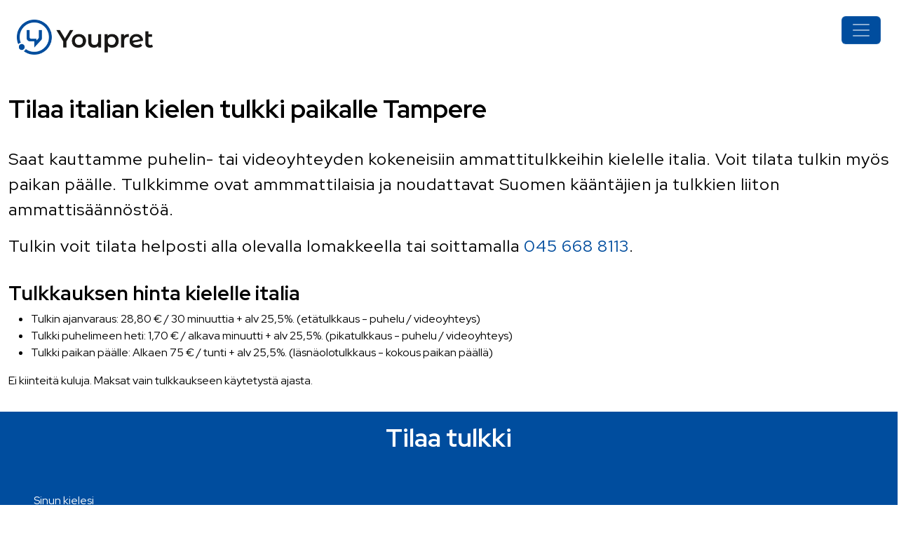

--- FILE ---
content_type: text/html; charset=utf-8
request_url: https://www.youpret.com/fi/tulkki/italia/tampere/
body_size: 7148
content:
<!DOCTYPE html>
<html lang="fi">
  <head>
    <meta charset="utf-8">
    <meta name="viewport" content="width=device-width, initial-scale=1.0">
    <meta http-equiv="X-UA-Compatible" content="ie=edge">
    <title>Italia tulkki Tampere | Youpret tulkkauspalvelut</title>
    <meta name="description" content="Tulkin tilaus heti tai ajanvarauksella. Youpret mullistaa ihmisten välisen kommunikoinnin ja tuo tulkit kaikkien ihmisten ulottuville. Tulkkeja saatavilla heti yli 100:lle kielelle.">
    <link rel="stylesheet" href="/styles/main.css?v=133">
    <link rel="icon" href="/favicon.ico">
    <link rel="stylesheet" href="https://cdn.jsdelivr.net/gh/orestbida/cookieconsent@3.0.1/dist/cookieconsent.css"> <!-- open graph -->
    <meta property="og:type" content="article">
    
    <meta property="og:title" content="Italia tulkki Tampere | Youpret tulkkauspalvelut">
    
      <meta id="meta_content_yp" property="og:image" content="https://www.youpret.com/images/youpret-logo-og.jpg">
    
    <meta property="og:site_name" content="Youpret">
    <meta property="og:description" content="Tulkin tilaus heti tai ajanvarauksella. Youpret mullistaa ihmisten välisen kommunikoinnin ja tuo tulkit kaikkien ihmisten ulottuville. Tulkkeja saatavilla heti yli 100:lle kielelle.">
    
    
      <!-- GTAG -->
<script>
    // Define dataLayer and the gtag function.
    window.dataLayer = window.dataLayer || [];
    function gtag() {
        dataLayer.push(arguments);
    }
    // Set default consent to 'denied' as a placeholder
    gtag('consent', 'default', {
        'ad_storage': 'denied',
        'ad_user_data': 'denied',
        'ad_personalization': 'denied',
        'analytics_storage': 'denied'
    });
</script>
<!--<script async="async" src="https://www.googletagmanager.com/gtag/js?id=G-1FWKMN7MGH"></script> -->
<script async="async" src="https://www.googletagmanager.com/gtag/js?id=GTM-MS6PPRL"></script>
<script>
    window.dataLayer = window.dataLayer || [];
    function gtag() {
        dataLayer.push(arguments);
    }
    gtag('js', new Date());
    // Some update in googletags, loading gtag js with the "main" tag id seems to fix this issue where
    // we are not able to load GTML-MS..
    // Error was "cannot parse target: GTM-ID"
    // Google yielded only a few _irrelevant_(afaik) issues
    //gtag('config', 'GTM-MS6PPRL');
    gtag('config', 'G-1FWKMN7MGH');
    gtag('config', 'AW-873207454');
</script>
<!-- END OF GTAG -->
      <!-- Facebook Pixel Code -->
<script type="text/plain" data-category="marketing">
    !function(f,b,e,v,n,t,s){if(f.fbq)return;n=f.fbq=function(){n.callMethod?
    n.callMethod.apply(n,arguments):n.queue.push(arguments)};if(!f._fbq)f._fbq=n;
    n.push=n;n.loaded=!0;n.version='2.0';n.queue=[];t=b.createElement(e);t.async=!0;
    t.src=v;s=b.getElementsByTagName(e)[0];s.parentNode.insertBefore(t,s)}(window,
    document,'script','https://connect.facebook.net/en_US/fbevents.js'); fbq('init', '1839213136338524'); fbq('track',
    'PageView');
</script>
<noscript><img
        height="1"
        width="1"
        style="display:none"
        src="https://www.facebook.com/tr?id=1839213136338524&ev=PageView&noscript=1"/></noscript>
<!-- DO NOT MODIFY -->
<!-- End Facebook Pixel Code -->
      

<!-- Hotjar Tracking Code for https://www.youpret.com -->
<script type="text/plain" data-category="analytics">
    (function(h,o,t,j,a,r){ h.hj=h.hj||function(){(h.hj.q=h.hj.q||[]).push(arguments)}; h._hjSettings={hjid:1039241,hjsv:6};
    a=o.getElementsByTagName('head')[0]; r=o.createElement('script');r.async=1;
    r.src=t+h._hjSettings.hjid+j+h._hjSettings.hjsv; a.appendChild(r);
    })(window,document,'https://static.hotjar.com/c/hotjar-','.js?sv=');
</script>

      
      <!-- Crisp help chat code --><script type="text/javascript">window.$crisp=[];window.CRISP_WEBSITE_ID="ee62c281-48c5-4c25-b093-33c26f27ff22";(function(){d=document;s=d.createElement("script");s.src="https://client.crisp.chat/l.js";s.async=1;d.getElementsByTagName("head")[0].appendChild(s);})();</script>
      
    
  </head>
  <body>
    <div class="container-fluid">
      
<nav class="navbar navbar-expand-lg pt-0">
    <div class="container-fluid pb-3">
        <div>
            <div class="row">
                <div class="col-md-12">
                    <small>&nbsp;</small>
                </div>
            </div> 
            <div class="row pb-2">
            
            
                <div class="col-md-12">
                    <a class="navbar-brand" href="/fi/">
                        <img id="img_logo"  height="50" width="194" alt="Youpret - Puhumme kieltäsi" title="Youpret - Puhumme kieltäsi" loading="lazy">
                    </a>
                </div>
             
            </div> 
        </div>

        <button class="navbar-toggler navbar-dark bg-primary" type="button" data-bs-toggle="collapse" data-bs-target="#navbarSupportedContent" aria-controls="navbarSupportedContent" aria-expanded="false" aria-label="Toggle navigation">
            <span class="navbar-toggler-icon"></span>
        </button>

        <div class="collapse navbar-collapse" id="navbarSupportedContent">
           
            <div class="mx-auto">
                <div class="row">
                    <div class="col-md-12 d-none d-lg-block d-flex flex-wrap align-items-center p-0"> 
                        
                        <small class="p-0">
                            
                             Tilaukset / asiakaspalvelu
                            <a class="text-dark" href="tel:+358456688113">045 668 8113</a>  
                            &nbsp; &bull; &nbsp;
                            
                            
                            Yritysmyynti
                            <a class="text-dark" href="tel:+358407169099">040 7169 099</a> 
                            &nbsp; &bull; &nbsp;
                            <a class="text-dark" href="mailto:myynti@youpret.com">myynti@youpret.com</a>
                        </small>
                        
                        
                        
                    </div>
                </div> 
                <div class="row">
                    <div class="col-md-12">
                        <ul class="navbar-nav mx-auto">
                            
                                    <li class="nav-item fw-bold">
                                        <a class="nav-link text-primary" href="/fi/tilaa-tulkki/"><strong>Tilaa tulkki</strong><span class="visually-hidden">(current)</span></a>
                                    </li>
                                    
                                    
                                    
                                   
                                    
                                    <li class="nav-item fw-bold dropdown">
                                    <a class="nav-link text-primary dropdown-toggle" href="#" id="navbarDropdownCustomers" role="button" data-bs-toggle="dropdown" aria-haspopup="true" aria-expanded="false">
                                        <strong>Asiakkaille</strong>
                                    </a>
                                    
                                    <div class="dropdown-menu" aria-labelledby="navbarDropdownCustomers">
                                        <a class="dropdown-item text-primary fw-bold" href="/fi/hinnat/">Hinnat</a>
                                        
                                        <a class="dropdown-item text-primary fw-bold" href="/fi/tilaa-kaannos/">Tilaa käännös</a>
                                        
                                         
                                         
                                        <a class="dropdown-item text-primary fw-bold" href="/fi/sovellus/">Sovelluksen ohjeet</a>
                                        
                                        
                                        <a class="dropdown-item text-primary fw-bold" href="/fi/tilaa-tulkki/asiantuntijatulkkaus/">Asiantuntijatulkkaus</a>
                                        <a class="dropdown-item text-primary fw-bold" href="/fi/yhteiskuntaorientaatio/">Yhteiskuntaorientaatio</a>
                                        
                                        <div class="dropdown-divider"></div>
                                        <a class="dropdown-item text-primary fw-bold" href="/fi/ukk/">Usein kysytyt kysymykset</a>
                                        
                                        <a class="dropdown-item text-primary fw-bold" href="/fi/tulkkaus/ajankohtaista/varaa-maksuton-youpret-sovelluksen-kayttoonottokoulutus/">Käyttöönottokoulutus</a>
                                        
                                        
                                        <a class="dropdown-item text-primary fw-bold" href="/fi/asiakkaan-opas/">Asiakkaan opas</a>
                                        <a class="dropdown-item text-primary fw-bold" href="/fi/tulkkauksen-tarkistuslista/">Tulkkauksen tarkistuslista</a>
                                        
                                        
                                        
                                         
                                    
                                    </div>
                                    </li>
                                    
                                       <li class="nav-item fw-bold dropdown">
                                    <a class="nav-link text-primary dropdown-toggle" href="#" id="navbarDropdownInterpreters" role="button" data-bs-toggle="dropdown" aria-haspopup="true" aria-expanded="false">
                                        <strong>Tulkeille</strong>
                                    </a>
                                    <div class="dropdown-menu" aria-labelledby="navbarDropdownInterpreters">
                                        <a class="dropdown-item text-primary fw-bold" href="/fi/tulkiksi/">Hae tulkiksi</a>
                                        
                                        <a class="dropdown-item text-primary fw-bold" href="/fi/kaantajaksi/">Hae kääntäjäksi</a>
                                        
                                        
                                        <a class="dropdown-item text-primary fw-bold" href="/fi/tulkin-opas/">Tulkin opas</a>
                                        
                                         
                                        <a class="dropdown-item text-primary fw-bold" href="/fi/tulkkaus/tarinat/">Tulkkien uratarinat</a>
                                        
                                        <!-- Pois?
                                        
                                        <a class="dropdown-item text-primary fw-bold" href="/fi/avoimet-tyopaikat/">Avoimet työpaikat</a>
                                        
                                        -->
                                        
                                        <a class="dropdown-item text-primary fw-bold" href="/fi/academy/">Youpret Academy</a>
                                        
                                    
                                    </li>
                                    

                                    <li class="nav-item fw-bold " >
                                    <a class="nav-link text-primary" href="/fi/tulkkaus/ajankohtaista/"><strong>Ajankohtaista</strong></a>
                                    </li>
                                    
                                    <li class="nav-item fw-bold dropdown">
                                    <a class="nav-link text-primary dropdown-toggle" href="#" id="navbarDropdownYoupret" role="button" data-bs-toggle="dropdown" aria-haspopup="true" aria-expanded="false">
                                        <strong>Youpret</strong>
                                    </a>
                                    <div class="dropdown-menu" aria-labelledby="navbarDropdownYoupret">
                                         
                                        <a class="dropdown-item text-primary fw-bold" href="/fi/youpret-lyhyesti/">Youpret lyhyesti</a>
                                        
                                        
                                        <a class="dropdown-item text-primary fw-bold" href="/fi/youpret-tyopaikkana/">Youpret työpaikkana</a>
                                         
                                        
                                        <a class="dropdown-item text-primary fw-bold" href="/fi/vastuullisuus/">Vastuullisuus</a>
                                        
                                         
                                        <a class="dropdown-item text-primary fw-bold" href="/fi/b-corp/">B Corp -sertifikaatti</a>
                                        
                                        
                                        
                                        <a class="dropdown-item text-primary fw-bold" href="/fi/media/">Medialle</a>                                        
                                        
                                    
                                         
                                        </div>
                                    </li>  
                                   
                                    <li class="nav-item fw-bold">
                                    <a class="nav-link text-primary" href="/fi/yhteys/"><strong>Ota yhteyttä</strong></a>
                                    </li>
                        </ul>
                    </div>
                </div>
            </div> 
            <div>
                
        <div class="row d-none d-lg-block">
            <div class="col-md-7 d-flex flex-lg-row-reverse">
                
                <div class="dropdown">
                    <button class="btn dropdown-toggle-none p-0" type="button" id="localeDropdown" data-bs-toggle="dropdown" aria-expanded="false"  style="background-image: none; outline: none; box-shadow: none; border: none;">
                        <img id="svg_globe" alt="globe" class="img-fluid me-2" style="height: 1em; width: auto;"> Suomi
                    </button>
                    
                    <ul class="dropdown-menu dropdown-menu-start" aria-labelledby="localeDropdown">
                <li><a class="dropdown-item" href="/fi/">FI&nbsp;&nbsp;Suomi</a></li>
                <li><a class="dropdown-item" href="/sv/">SV&nbsp;&nbsp;Svenska</a></li>
                <li><a class="dropdown-item" href="/en/">EN&nbsp;&nbsp;English</a></li>
                <li><a class="dropdown-item" href="/ru/">RU&nbsp;&nbsp;Русский</a></li>
                <li><a class="dropdown-item" href="/de/">DE&nbsp;&nbsp;Deutsch</a></li>
            </ul>
                </div>
                
                  
                 
             </div>
        </div>
                
                    <div class="row">
                        <div class="col-md-12 d-flex flex-lg-row-reverse pr-2">
                            <ul class="navbar-nav text-lg-right">
                                <li class="nav-item fw-bold ">
                                    <a class="nav-link text-primary" href="/fi/luo-tunnus/"><strong>Luo tunnus</strong></a>
                                </li>
                                <li class="nav-item fw-bold">
                                    <a class="nav-link text-primary" href="/fi/kirjaudu/"><strong>Kirjaudu</strong></a>
                                </li>
                            </ul>
                        </div>
                    </div>
                
                
                
                <div class="row d-lg-none">
                    <div class="col-md-12 d-flex flex-lg-row-reverse">
                        <small class="p-0">
                            
                            <br><br>Tilaukset / asiakaspalvelu
                            <a class="text-dark" href="tel:+358456688113">045 668 8113</a> 
                            
                             <br><br> Asiakaspalvelu ruotsiksi
                            <a class="text-dark" href="tel:+358454908250">045 490 8250</a>
                            
                            <br><br>Yritysmyynti 
                            <a class="text-dark" href="tel:+358407169099">040 7169 099</a>
                             <br><br>
                             
                            <a class="text-dark" href="mailto:myynti@youpret.com">myynti@youpret.com</a> 
                            
                            <br><br><a class="text-dark" href="/fi">FI</a>&nbsp;&nbsp; / &nbsp;&nbsp;<a class="text-dark" href="/sv">SV</a>&nbsp;&nbsp; / &nbsp;&nbsp;<a class="text-dark" href="/en">EN</a>&nbsp;&nbsp; / &nbsp;&nbsp;<a class="text-dark" href="/ru">RU</a>&nbsp;&nbsp; / &nbsp;&nbsp;<a class="text-dark" href="/de">DE</a>
                            
                        </small>
                    </div>
                </div>
            </div>
        </div>
    </div>
</nav>
      
      
  <div class="row justify-content-center pb-3">
  <div class="col-md-8">
    <h2 class="text-left pb-4 mt-4">Tilaa italian kielen tulkki paikalle Tampere</h2>
    <p class="lead">
    Saat kauttamme puhelin- tai videoyhteyden kokeneisiin ammattitulkkeihin kielelle italia. 
    Voit tilata tulkin myös paikan päälle. Tulkkimme ovat ammmattilaisia ja noudattavat Suomen kääntäjien ja tulkkien liiton ammattisäännöstöä.
    </p>
    <p class="lead">
      Tulkin voit tilata helposti alla olevalla lomakkeella tai soittamalla  <a href="tel:+358456688113">045 668 8113</a>.
    </p>
  </div>
</div>
<div class="row justify-content-center">
  <div class="col-md-8">
      <h3 class="text-left">Tulkkauksen hinta kielelle italia</h3>
    <ul>
      <li>Tulkin ajanvaraus: 28,80 € / 30 minuuttia + alv 25,5%. (etätulkkaus - puhelu / videoyhteys)</li>
      <li>Tulkki puhelimeen heti: 1,70 € / alkava minuutti + alv 25,5%. (pikatulkkaus - puhelu / videoyhteys)</li>
      <li>Tulkki paikan päälle:  Alkaen 75 € / tunti + alv 25,5%. (läsnäolotulkkaus - kokous paikan päällä)</li>
    </ul>
    <p>
      Ei kiinteitä kuluja. Maksat vain tulkkaukseen käytetystä ajasta.
    </p>
  </div>
</div>

<div class="row justify-content-center text-white py-3">
  <div class="col-md-8 px-5 bg-primary"> 
  <h2 class="pb-5 mt-3 text-center">Tilaa tulkki</h2>
 <form id="orderForm">
  

  <div class="mb-4">
    
      <label for="orderFromLanguage">Sinun kielesi</label>
    
    <select class="form-select form-select-lg mt-2" id="orderFromLanguage" name="fromLanguage">
      
        
          <option value="fi">Suomi</option>
             <option value="en">Englanti</option>
          <option value="sv">Ruotsi</option>
        
      
      
      
      
      
    </select>
  </div>
  <div class="mb-4">
    <label for="orderToLanguage">Tulkattava kieli</label>
    <select class="form-select form-select-lg mt-2" id="orderToLanguage" name="toLanguage" required>

        
          <option value="">Valitse kieli</option>
          
           
            <option value="aa">Afar</option>
            
          
           
          
           
            <option value="sq">Albania</option>
            
          
           
            <option value="am">Amhara</option>
            
          
           
            <option value="ar">Arabia</option>
            
          
           
            <option value="ar_eg">Arabia (Egypti)</option>
            
          
           
            <option value="ar_iq">Arabia (Irak)</option>
            
          
           
            <option value="ar_ana">Arabia (Pohjois-Afrikka)</option>
            
          
           
            <option value="ar_sd">Arabia (Sudan)</option>
            
          
           
            <option value="ar_sy">Arabia (Syyria)</option>
            
          
           
            <option value="ar_ye">Arabia (Jemen)</option>
            
          
           
            <option value="arc">Aramea</option>
            
          
           
            <option value="hy">Armenia</option>
            
          
           
            <option value="az">Azeri</option>
            
          
           
            <option value="bem">Bemba</option>
            
          
           
            <option value="bn">Bengali</option>
            
          
           
            <option value="ber">Berberi</option>
            
          
           
            <option value="kab">Berberi (kabyli)</option>
            
          
           
            <option value="bin">Bini/Edo</option>
            
          
           
            <option value="bs">Bosnia</option>
            
          
           
            <option value="bg">Bulgaria</option>
            
          
           
            <option value="bur">Burma</option>
            
          
           
            <option value="ceb">Cebuano</option>
            
          
           
            <option value="haz">Dari (Hazaragi)</option>
            
          
           
            <option value="prs">Dari</option>
            
          
           
            <option value="mki">Dhatki</option>
            
          
           
            <option value="en">Englanti</option>
            
          
           
            <option value="es">Espanja</option>
            
          
           
            <option value="ful">Fulani</option>
            
          
           
            <option value="fvr">Fur</option>
            
          
           
            <option value="gaa">Ga</option>
            
          
           
            <option value="ka">Georgia</option>
            
          
           
          
           
            <option value="he">Heprea</option>
            
          
           
            <option value="hi">Hindi</option>
            
          
           
            <option value="nl">Hollanti</option>
            
          
           
            <option value="ibo">Igbo</option>
            
          
           
            <option value="ilo">Iloko/Ilokano</option>
            
          
           
            <option value="ind">Indonesia</option>
            
          
           
            <option value="inh">Inguuši</option>
            
          
           
            <option value="it">Italia</option>
            
          
           
            <option value="ja">Japani</option>
            
          
           
            <option value="yor">Joruba</option>
            
          
           
            <option value="kam">Kamba</option>
            
          
           
            <option value="yue">Kantoninkiina</option>
            
          
           
            <option value="eku">Karenni (Kayah)</option>
            
          
           
            <option value="ca">Katalaani</option>
            
          
           
            <option value="kk">Kazakki</option>
            
          
           
            <option value="km">Khmer</option>
            
          
           
            <option value="cgg">Kiga</option>
            
          
           
            <option value="ktu">Kikongo/Kituba</option>
            
          
           
            <option value="kik">Kikuju</option>
            
          
           
            <option value="rw">Kinjaruanda</option>
            
          
           
            <option value="rw_km">Kinjamulenge</option>
            
          
           
            <option value="rn">Kirundi</option>
            
          
           
            <option value="guz">Kisii</option>
            
          
           
            <option value="kom">Komi</option>
            
          
           
            <option value="ko">Korea</option>
            
          
           
            <option value="el">Kreikka</option>
            
          
           
            <option value="hr">Kroatia</option>
            
          
           
            <option value="sedh">Kurdi (Badini)</option>
            
          
           
            <option value="sdhf">Kurdi (Feili)</option>
            
          
           
            <option value="hac">Kurdi (Gorani)</option>
            
          
           
            <option value="sdhk">Kurdi (Kalhori)</option>
            
          
           
            <option value="sdhs">Kurdi (Kermanshahi)</option>
            
          
           
            <option value="kmrs">Kurdi (Kurmandži Syyria)</option>
            
          
           
            <option value="kmr">Kurdi (Kurmandži Turkki)</option>
            
          
           
            <option value="lki">Kurdi (Laki)</option>
            
          
           
            <option value="kms">Kurdi (Shekaki)</option>
            
          
           
            <option value="ckb">Kurdi (Sorani)</option>
            
          
           
            <option value="lrl">Laari</option>
            
          
           
            <option value="lv">Latvia</option>
            
          
           
            <option value="lt">Liettua</option>
            
          
           
            <option value="ln">Lingala</option>
            
          
           
            <option value="mk">Makedonia</option>
            
          
           
            <option value="zh">Mandariinikiina</option>
            
          
           
            <option value="mnk">Mandinka</option>
            
          
           
            <option value="chm">Mari (tšeremissi)</option>
            
          
           
            <option value="mwr">Marwari</option>
            
          
           
            <option value="mn">Mongoli</option>
            
          
           
            <option value="cnr">Montenegro</option>
            
          
           
            <option value="mwn">Namwanga</option>
            
          
           
            <option value="ne">Nepali</option>
            
          
           
            <option value="pcm">Nigerian Pidgin</option>
            
          
           
            <option value="ny">Njandža (Nyanja)</option>
            
          
           
            <option value="no">Norja (Kirjanorja)</option>
            
          
           
            <option value="nyn">Nyankole</option>
            
          
           
            <option value="om">Oromo</option>
            
          
           
            <option value="pdu">Padaung Karen (Kayan)</option>
            
          
           
            <option value="ps">Pashto</option>
            
          
           
            <option value="fas">Persia/Farsi</option>
            
          
           
            <option value="pt">Portugali</option>
            
          
           
            <option value="pa">Punjabi</option>
            
          
           
            <option value="pl">Puola</option>
            
          
           
            <option value="fr">Ranska</option>
            
          
           
            <option value="rhg">Rohingya</option>
            
          
           
            <option value="ro">Romania</option>
            
          
           
            <option value="sv">Ruotsi</option>
            
          
           
            <option value="de">Saksa</option>
            
          
           
            <option value="sr">Serbia</option>
            
          
           
            <option value="sh">Serbokroaatti</option>
            
          
           
            <option value="snd">Sindhi</option>
            
          
           
            <option value="si">Sinhala</option>
            
          
           
            <option value="sk">Slovakki</option>
            
          
           
            <option value="so">Somali</option>
            
          
           
            <option value="ymm">Somali (Mai-Mai)</option>
            
          
           
            <option value="fi">Suomi</option>
            
          
           
            <option value="swc_ka">Swahili, Etelä-Kongo (Katanga)</option>
            
          
           
            <option value="swc_ki">Swahili, Pohjois-Kongo (Kivu)</option>
            
          
           
            <option value="sw">Swahili, Itärannikko (Tansania, Kenia)</option>
            
          
           
            <option value="syl">Sylheti</option>
            
          
           
            <option value="tgk">Tadžikki</option>
            
          
           
            <option value="tl">Tagalog / Filipino</option>
            
          
           
            <option value="ta">Tamili</option>
            
          
           
          
           
            <option value="tt">Tataari</option>
            
          
           
            <option value="th">Thai</option>
            
          
           
            <option value="ti">Tigrinja</option>
            
          
           
            <option value="cs">Tšekki</option>
            
          
           
            <option value="che">Tšetšeeni</option>
            
          
           
            <option value="tr">Turkki</option>
            
          
           
            <option value="tk">Turkmeeni</option>
            
          
           
            <option value="twi">Twi/Akan</option>
            
          
           
            <option value="udm">Udmurtti</option>
            
          
           
            <option value="ug">Uiguuri</option>
            
          
           
            <option value="uk">Ukraina</option>
            
          
           
            <option value="hu">Unkari</option>
            
          
           
            <option value="ur">Urdu</option>
            
          
           
            <option value="uz">Uzbekki</option>
            
          
           
            <option value="be">Valkovenäjä</option>
            
          
           
            <option value="ru">Venäjä</option>
            
          
           
            <option value="vkrl">Vienankarjala</option>
            
          
           
            <option value="vi">Vietnam</option>
            
          
           
            <option value="et">Viro</option>
            
          
           
            <option value="wol">Wolof</option>
            
          
    </select>
  </div>

  
      <div class="form-check form-control-lg mt-4">
        <input class="form-check-input" type="radio" name="type" id="orderTypeInstant" value="INSTANT">
        <label class="form-check-label" for="orderTypeInstant">
          Ota yhteys tulkkiin heti
        </label>
      </div>
      <div class="form-check form-control-lg">
      <input class="form-check-input" type="radio" name="type" id="orderTypeBooking" value="BOOKING" checked>
      <label class="form-check-label" for="orderTypeBooking">
        Tee etätulkin ajanvaraus
      </label>
    </div>
    
      <div class="form-check form-control-lg">
        <input class="form-check-input" type="radio" name="type" id="orderTypeOnSite" value="ON_SITE">
        <label class="form-check-label" for="orderTypeOnSite">
          Tilaa tulkki paikan päälle
        </label>
      </div>
    
    <div class="mb-4">
      <button type="submit" id="orderSendBtn" class="btn btn-success border border-success rounded-pill btn-lg btn-block text-white py-3 px-5 fs-4">Aloita tulkin tilaaminen</button>
    </div>
    <input type="hidden" id="step" value="1">
    <input type="hidden" id="orderNextPageUri" value="/fi/tilaa-tulkki/valitse-ajankohta/">
    <input type="hidden" id="orderInstantInterpreterPageUri" value="/fi/tilaa-pikatulkki/">
    <input type="hidden" id="orderOnSitePageUri" value="/fi/tilaa-tulkki/lasnaolotulkki/valitse-ajankohta/">
  
</form>
  </div>
  
  
</div>
<br><br><br><br><br><br>

    </div>
    </div>


      <footer>
	
	<div class="row bg-secondary justify-content-md-center">
		<div class="col-md-3 pt-5">
			<ul class="list-unstyled">
			
			
				
				
				<li class="pb-3"><a class="text-primary" href="/fi/sovellus/">Sovelluksen ohjeet</a></li>
					
			  	
				<li class="pb-3"><a class="text-primary" href="/fi/avoimet-tyopaikat/">Avoimet työpaikat</a></li>
			  	
			  	
				<li class="pb-3"><a class="text-primary" href="/fi/youpret-lyhyesti/">Youpret lyhyesti</a></li>
			  
			</ul>
		</div>
		<div class="col-md-5  pt-5 ">
				<div class="row justify-content-md-center">
					<div class="col-md-4">
						<ul class="list-unstyled">
						
							<li class="pb-3"><a class="text-primary" href="/fi/yhteys/">Ota yhteyttä</a></li>	
                            
                            <li class="pb-3"><a class="text-primary" href="/fi/media/">Medialle</a></li>
                            
							<li class="pb-3"><a class="text-primary" href="/fi/tilaa-uutiskirje/">Tilaa uutiskirje</a></li>
							<li class="pb-3"><a class="text-primary" href="https://whistleblow.youpret.com/#/">Ilmoituskanava</a></li>
						</ul>
					</div>
				</div>
		</div>
		<div class="col-md-3  pt-5 ">
			<ul class="list-unstyled">
				
				<li class="pb-3"><a class="text-primary" href="/fi/kayttoehdot/">Käyttöehdot</a></li>
					
					
					<li class="pb-3 "><a class="text-primary" href="/fi/tietosuoja/">Tietosuoja</a></li>
					
					<li class="pb-3"><a class="text-primary" href="/fi/tulkkien-eettiset-ohjeet/">Tulkkien eettiset ohjeet</a></li>
					
					<li class="pb-3"><a class="text-primary" href="/fi/tulkiksi/palkkiot-ja-tyonkuvaus/">Tulkin palkka, palkkio ja työnkuva</a></li>
					
			</ul>
		</div>
  	</div>
	
	<div class="row bg-secondary justify-content-center">
		<div class="offset-md-1 col-md-3 text-primary pt-5">
			<p class="h4">Ollaan yhteyksissä!</p>
			<ul class="list-unstyled">
				<li class="pb-3"><a class="text-primary" href="mailto:hello@youpret.com">hello@youpret.com</a></li>
				
				<li class="pb-3">Myynti  <a class="text-primary" href="tel:+358407169099">040 7169 099</a></li>
				
				<li class="pb-3">Asiakaspalvelu <a class="text-primary" href="tel:+358456688113">045 668 8113</a></li>
				
			</ul>
		</div>
		
		<div class="col-lg-4 text-center pt-5">
			<div class="row">
				<div class="col">
					<a href="https://twitter.com/youpret_com" target="_blank" rel="noopener"><img id="img_icon_twitter" height="96" width="96" alt="Youpret Twitter" class="img-fluid p-3"/></a>
					<div><a class="text-primary" href="https://twitter.com/youpret_com" target="_blank" rel="noopener">X</a></div>
				</div>
				<div class="col">
					<a href="https://www.facebook.com/youpretcom/" target="_blank" rel="noopener"><img id="img_icon_facebook" height="96" width="96" alt="Youpret Facebook" class="img-fluid p-3"/></a>
					<div><a class="text-primary" href="https://www.facebook.com/youpretcom/" target="_blank" rel="noopener">Facebook</a></div>
				</div>
				<div class="col">
					<a href="https://www.linkedin.com/company/youpret/" target="_blank" rel="noopener"><img id="img_icon_linkedin" height="96" width="96" alt="Youpret LinkedIn" class="img-fluid p-3"/></a>
					<div><a class="text-primary" href="https://www.linkedin.com/company/youpret/" target="_blank" rel="noopener">LinkedIn</a></div>
				</div>
				<div class="col">
					<a href="https://www.instagram.com/youpret_com/" target="_blank" rel="noopener"><img id="img_icon_instagram" height="96" width="96" alt="Youpret Instagram" class="img-fluid p-3"/></a>
					<div><a class="text-primary" href="https://www.instagram.com/youpret_com/" target="_blank" rel="noopener">Instagram</a></div>
				</div>
				<div class="col">
					<a href="https://www.tiktok.com/@youpret_com" target="_blank" rel="noopener"><img id="img_icon_tiktok" height="96" width="96" alt="Youpret LinkedIn" class="img-fluid p-3"/></a>
					<div><a class="text-primary" href="https://www.tiktok.com/@youpret_com" target="_blank" rel="noopener">TikTok</a></div>
				</div>
			</div>
		</div>
		
		<div class="col-md-4 text-center pt-5">
			</div>
	</div>
	<div id="lista-kielista" class="row bg-secondary justify-content-center py-5">
		<div class="col-md-10 text-center">
			
				<p>
				Tulkkeja saatavilla
				120 kielellä
				</p>
			<ul class="list-inline">
			
				 
					<li class="list-inline-item">
						
						<a class="text-primary" href="/fi/tulkki/afar/">Afar</a>
					</li>
				
			
				
			
				 
					<li class="list-inline-item">
						• 
						<a class="text-primary" href="/fi/tulkki/albania/">Albania</a>
					</li>
				
			
				 
					<li class="list-inline-item">
						• 
						<a class="text-primary" href="/fi/tulkki/amhara/">Amhara</a>
					</li>
				
			
				 
					<li class="list-inline-item">
						• 
						<a class="text-primary" href="/fi/tulkki/arabia/">Arabia</a>
					</li>
				
			
				 
					<li class="list-inline-item">
						• 
						<a class="text-primary" href="/fi/tulkki/arabia-egypti/">Arabia (Egypti)</a>
					</li>
				
			
				 
					<li class="list-inline-item">
						• 
						<a class="text-primary" href="/fi/tulkki/arabia-irak/">Arabia (Irak)</a>
					</li>
				
			
				 
					<li class="list-inline-item">
						• 
						<a class="text-primary" href="/fi/tulkki/arabia-pohjois-afrikka/">Arabia (Pohjois-Afrikka)</a>
					</li>
				
			
				 
					<li class="list-inline-item">
						• 
						<a class="text-primary" href="/fi/tulkki/arabia-sudan/">Arabia (Sudan)</a>
					</li>
				
			
				 
					<li class="list-inline-item">
						• 
						<a class="text-primary" href="/fi/tulkki/arabia-syyria/">Arabia (Syyria)</a>
					</li>
				
			
				 
					<li class="list-inline-item">
						• 
						<a class="text-primary" href="/fi/tulkki/arabia-jemen/">Arabia (Jemen)</a>
					</li>
				
			
				 
					<li class="list-inline-item">
						• 
						<a class="text-primary" href="/fi/tulkki/aramea/">Aramea</a>
					</li>
				
			
				 
					<li class="list-inline-item">
						• 
						<a class="text-primary" href="/fi/tulkki/armenia/">Armenia</a>
					</li>
				
			
				 
					<li class="list-inline-item">
						• 
						<a class="text-primary" href="/fi/tulkki/azeri/">Azeri</a>
					</li>
				
			
				 
					<li class="list-inline-item">
						• 
						<a class="text-primary" href="/fi/tulkki/bemba/">Bemba</a>
					</li>
				
			
				 
					<li class="list-inline-item">
						• 
						<a class="text-primary" href="/fi/tulkki/bengali/">Bengali</a>
					</li>
				
			
				 
					<li class="list-inline-item">
						• 
						<a class="text-primary" href="/fi/tulkki/berberi/">Berberi</a>
					</li>
				
			
				 
					<li class="list-inline-item">
						• 
						<a class="text-primary" href="/fi/tulkki/berberi(kabyli)/">Berberi (kabyli)</a>
					</li>
				
			
				 
					<li class="list-inline-item">
						• 
						<a class="text-primary" href="/fi/tulkki/bini-edo/">Bini/Edo</a>
					</li>
				
			
				 
					<li class="list-inline-item">
						• 
						<a class="text-primary" href="/fi/tulkki/bosnia/">Bosnia</a>
					</li>
				
			
				 
					<li class="list-inline-item">
						• 
						<a class="text-primary" href="/fi/tulkki/bulgaria/">Bulgaria</a>
					</li>
				
			
				 
					<li class="list-inline-item">
						• 
						<a class="text-primary" href="/fi/tulkki/burma/">Burma</a>
					</li>
				
			
				 
					<li class="list-inline-item">
						• 
						<a class="text-primary" href="/fi/tulkki/cebuano/">Cebuano</a>
					</li>
				
			
				 
					<li class="list-inline-item">
						• 
						<a class="text-primary" href="/fi/tulkki/dari-hazaragi/">Dari (Hazaragi)</a>
					</li>
				
			
				 
					<li class="list-inline-item">
						• 
						<a class="text-primary" href="/fi/tulkki/dari/">Dari</a>
					</li>
				
			
				 
					<li class="list-inline-item">
						• 
						<a class="text-primary" href="/fi/tulkki/dhatki/">Dhatki</a>
					</li>
				
			
				 
					<li class="list-inline-item">
						• 
						<a class="text-primary" href="/fi/tulkki/englanti/">Englanti</a>
					</li>
				
			
				 
					<li class="list-inline-item">
						• 
						<a class="text-primary" href="/fi/tulkki/espanja/">Espanja</a>
					</li>
				
			
				 
					<li class="list-inline-item">
						• 
						<a class="text-primary" href="/fi/tulkki/fulani/">Fulani</a>
					</li>
				
			
				 
					<li class="list-inline-item">
						• 
						<a class="text-primary" href="/fi/tulkki/fur/">Fur</a>
					</li>
				
			
				 
					<li class="list-inline-item">
						• 
						<a class="text-primary" href="/fi/tulkki/ga/">Ga</a>
					</li>
				
			
				 
					<li class="list-inline-item">
						• 
						<a class="text-primary" href="/fi/tulkki/georgia/">Georgia</a>
					</li>
				
			
				
			
				 
					<li class="list-inline-item">
						• 
						<a class="text-primary" href="/fi/tulkki/heprea/">Heprea</a>
					</li>
				
			
				 
					<li class="list-inline-item">
						• 
						<a class="text-primary" href="/fi/tulkki/hindi/">Hindi</a>
					</li>
				
			
				 
					<li class="list-inline-item">
						• 
						<a class="text-primary" href="/fi/tulkki/hollanti/">Hollanti</a>
					</li>
				
			
				 
					<li class="list-inline-item">
						• 
						<a class="text-primary" href="/fi/tulkki/igbo/">Igbo</a>
					</li>
				
			
				 
					<li class="list-inline-item">
						• 
						<a class="text-primary" href="/fi/tulkki/iloko-ilokano/">Iloko/Ilokano</a>
					</li>
				
			
				 
					<li class="list-inline-item">
						• 
						<a class="text-primary" href="/fi/tulkki/indonesia/">Indonesia</a>
					</li>
				
			
				 
					<li class="list-inline-item">
						• 
						<a class="text-primary" href="/fi/tulkki/inguusi/">Inguuši</a>
					</li>
				
			
				 
					<li class="list-inline-item">
						• 
						<a class="text-primary" href="/fi/tulkki/italia/">Italia</a>
					</li>
				
			
				 
					<li class="list-inline-item">
						• 
						<a class="text-primary" href="/fi/tulkki/japani/">Japani</a>
					</li>
				
			
				 
					<li class="list-inline-item">
						• 
						<a class="text-primary" href="/fi/tulkki/joruba/">Joruba</a>
					</li>
				
			
				 
					<li class="list-inline-item">
						• 
						<a class="text-primary" href="/fi/tulkki/kamba/">Kamba</a>
					</li>
				
			
				 
					<li class="list-inline-item">
						• 
						<a class="text-primary" href="/fi/tulkki/kantoninkiina/">Kantoninkiina</a>
					</li>
				
			
				 
					<li class="list-inline-item">
						• 
						<a class="text-primary" href="/fi/tulkki/karenni-kayah/">Karenni (Kayah)</a>
					</li>
				
			
				 
					<li class="list-inline-item">
						• 
						<a class="text-primary" href="/fi/tulkki/katalaani/">Katalaani</a>
					</li>
				
			
				 
					<li class="list-inline-item">
						• 
						<a class="text-primary" href="/fi/tulkki/kazakki/">Kazakki</a>
					</li>
				
			
				 
					<li class="list-inline-item">
						• 
						<a class="text-primary" href="/fi/tulkki/khmer/">Khmer</a>
					</li>
				
			
				 
					<li class="list-inline-item">
						• 
						<a class="text-primary" href="/fi/tulkki/kiga/">Kiga</a>
					</li>
				
			
				 
					<li class="list-inline-item">
						• 
						<a class="text-primary" href="/fi/tulkki/kikongo-kituba/">Kikongo/Kituba</a>
					</li>
				
			
				 
					<li class="list-inline-item">
						• 
						<a class="text-primary" href="/fi/tulkki/kikuju/">Kikuju</a>
					</li>
				
			
				 
					<li class="list-inline-item">
						• 
						<a class="text-primary" href="/fi/tulkki/kinjaruanda/">Kinjaruanda</a>
					</li>
				
			
				 
					<li class="list-inline-item">
						• 
						<a class="text-primary" href="/fi/tulkki/kinjamulenge/">Kinjamulenge</a>
					</li>
				
			
				 
					<li class="list-inline-item">
						• 
						<a class="text-primary" href="/fi/tulkki/kirundi/">Kirundi</a>
					</li>
				
			
				 
					<li class="list-inline-item">
						• 
						<a class="text-primary" href="/fi/tulkki/kisii/">Kisii</a>
					</li>
				
			
				 
					<li class="list-inline-item">
						• 
						<a class="text-primary" href="/fi/tulkki/komi/">Komi</a>
					</li>
				
			
				 
					<li class="list-inline-item">
						• 
						<a class="text-primary" href="/fi/tulkki/korea/">Korea</a>
					</li>
				
			
				 
					<li class="list-inline-item">
						• 
						<a class="text-primary" href="/fi/tulkki/kreikka/">Kreikka</a>
					</li>
				
			
				 
					<li class="list-inline-item">
						• 
						<a class="text-primary" href="/fi/tulkki/kroatia/">Kroatia</a>
					</li>
				
			
				 
					<li class="list-inline-item">
						• 
						<a class="text-primary" href="/fi/tulkki/kurdi-badini/">Kurdi (Badini)</a>
					</li>
				
			
				 
					<li class="list-inline-item">
						• 
						<a class="text-primary" href="/fi/tulkki/kurdi-feili/">Kurdi (Feili)</a>
					</li>
				
			
				 
					<li class="list-inline-item">
						• 
						<a class="text-primary" href="/fi/tulkki/kurdi-gorani/">Kurdi (Gorani)</a>
					</li>
				
			
				 
					<li class="list-inline-item">
						• 
						<a class="text-primary" href="/fi/tulkki/kurdi-kalhori/">Kurdi (Kalhori)</a>
					</li>
				
			
				 
					<li class="list-inline-item">
						• 
						<a class="text-primary" href="/fi/tulkki/kurdi-kermanshahi/">Kurdi (Kermanshahi)</a>
					</li>
				
			
				 
					<li class="list-inline-item">
						• 
						<a class="text-primary" href="/fi/tulkki/kurdi-kurmandzi-syyria/">Kurdi (Kurmandži Syyria)</a>
					</li>
				
			
				 
					<li class="list-inline-item">
						• 
						<a class="text-primary" href="/fi/tulkki/kurdi-kurmandzi/">Kurdi (Kurmandži Turkki)</a>
					</li>
				
			
				 
					<li class="list-inline-item">
						• 
						<a class="text-primary" href="/fi/tulkki/kurdi-laki/">Kurdi (Laki)</a>
					</li>
				
			
				 
					<li class="list-inline-item">
						• 
						<a class="text-primary" href="/fi/tulkki/kurdi-shekaki/">Kurdi (Shekaki)</a>
					</li>
				
			
				 
					<li class="list-inline-item">
						• 
						<a class="text-primary" href="/fi/tulkki/kurdi-sorani/">Kurdi (Sorani)</a>
					</li>
				
			
				 
					<li class="list-inline-item">
						• 
						<a class="text-primary" href="/fi/tulkki/laari/">Laari</a>
					</li>
				
			
				 
					<li class="list-inline-item">
						• 
						<a class="text-primary" href="/fi/tulkki/latvia/">Latvia</a>
					</li>
				
			
				 
					<li class="list-inline-item">
						• 
						<a class="text-primary" href="/fi/tulkki/liettua/">Liettua</a>
					</li>
				
			
				 
					<li class="list-inline-item">
						• 
						<a class="text-primary" href="/fi/tulkki/lingala/">Lingala</a>
					</li>
				
			
				 
					<li class="list-inline-item">
						• 
						<a class="text-primary" href="/fi/tulkki/makedonia/">Makedonia</a>
					</li>
				
			
				 
					<li class="list-inline-item">
						• 
						<a class="text-primary" href="/fi/tulkki/mandariinikiina/">Mandariinikiina</a>
					</li>
				
			
				 
					<li class="list-inline-item">
						• 
						<a class="text-primary" href="/fi/tulkki/mandinka/">Mandinka</a>
					</li>
				
			
				 
					<li class="list-inline-item">
						• 
						<a class="text-primary" href="/fi/tulkki/mari-tseremissi/">Mari (tšeremissi)</a>
					</li>
				
			
				 
					<li class="list-inline-item">
						• 
						<a class="text-primary" href="/fi/tulkki/marwari/">Marwari</a>
					</li>
				
			
				 
					<li class="list-inline-item">
						• 
						<a class="text-primary" href="/fi/tulkki/mongoli/">Mongoli</a>
					</li>
				
			
				 
					<li class="list-inline-item">
						• 
						<a class="text-primary" href="/fi/tulkki/montenegro/">Montenegro</a>
					</li>
				
			
				 
					<li class="list-inline-item">
						• 
						<a class="text-primary" href="/fi/tulkki/namwanga/">Namwanga</a>
					</li>
				
			
				 
					<li class="list-inline-item">
						• 
						<a class="text-primary" href="/fi/tulkki/nepali/">Nepali</a>
					</li>
				
			
				 
					<li class="list-inline-item">
						• 
						<a class="text-primary" href="/fi/tulkki/nigerian-pidgin/">Nigerian Pidgin</a>
					</li>
				
			
				 
					<li class="list-inline-item">
						• 
						<a class="text-primary" href="/fi/tulkki/njandza-nyanja/">Njandža (Nyanja)</a>
					</li>
				
			
				 
					<li class="list-inline-item">
						• 
						<a class="text-primary" href="/fi/tulkki/norja-kirjanorja/">Norja (Kirjanorja)</a>
					</li>
				
			
				 
					<li class="list-inline-item">
						• 
						<a class="text-primary" href="/fi/tulkki/nyankole/">Nyankole</a>
					</li>
				
			
				 
					<li class="list-inline-item">
						• 
						<a class="text-primary" href="/fi/tulkki/oromo/">Oromo</a>
					</li>
				
			
				 
					<li class="list-inline-item">
						• 
						<a class="text-primary" href="/fi/tulkki/padaung-karen-kayan/">Padaung Karen (Kayan)</a>
					</li>
				
			
				 
					<li class="list-inline-item">
						• 
						<a class="text-primary" href="/fi/tulkki/pashto/">Pashto</a>
					</li>
				
			
				 
					<li class="list-inline-item">
						• 
						<a class="text-primary" href="/fi/tulkki/persia-farsi/">Persia/Farsi</a>
					</li>
				
			
				 
					<li class="list-inline-item">
						• 
						<a class="text-primary" href="/fi/tulkki/portugali/">Portugali</a>
					</li>
				
			
				 
					<li class="list-inline-item">
						• 
						<a class="text-primary" href="/fi/tulkki/punjabi/">Punjabi</a>
					</li>
				
			
				 
					<li class="list-inline-item">
						• 
						<a class="text-primary" href="/fi/tulkki/puola/">Puola</a>
					</li>
				
			
				 
					<li class="list-inline-item">
						• 
						<a class="text-primary" href="/fi/tulkki/ranska/">Ranska</a>
					</li>
				
			
				 
					<li class="list-inline-item">
						• 
						<a class="text-primary" href="/fi/tulkki/rohingya/">Rohingya</a>
					</li>
				
			
				 
					<li class="list-inline-item">
						• 
						<a class="text-primary" href="/fi/tulkki/romania/">Romania</a>
					</li>
				
			
				 
					<li class="list-inline-item">
						• 
						<a class="text-primary" href="/fi/tulkki/ruotsi/">Ruotsi</a>
					</li>
				
			
				 
					<li class="list-inline-item">
						• 
						<a class="text-primary" href="/fi/tulkki/saksa/">Saksa</a>
					</li>
				
			
				 
					<li class="list-inline-item">
						• 
						<a class="text-primary" href="/fi/tulkki/serbia/">Serbia</a>
					</li>
				
			
				 
					<li class="list-inline-item">
						• 
						<a class="text-primary" href="/fi/tulkki/serbokroaatti/">Serbokroaatti</a>
					</li>
				
			
				 
					<li class="list-inline-item">
						• 
						<a class="text-primary" href="/fi/tulkki/sindhi/">Sindhi</a>
					</li>
				
			
				 
					<li class="list-inline-item">
						• 
						<a class="text-primary" href="/fi/tulkki/sinhala/">Sinhala</a>
					</li>
				
			
				 
					<li class="list-inline-item">
						• 
						<a class="text-primary" href="/fi/tulkki/slovakki/">Slovakki</a>
					</li>
				
			
				 
					<li class="list-inline-item">
						• 
						<a class="text-primary" href="/fi/tulkki/somali/">Somali</a>
					</li>
				
			
				 
					<li class="list-inline-item">
						• 
						<a class="text-primary" href="/fi/tulkki/somali-mai-mai/">Somali (Mai-Mai)</a>
					</li>
				
			
				 
					<li class="list-inline-item">
						• 
						<a class="text-primary" href="/fi/tulkki/suomi/">Suomi</a>
					</li>
				
			
				 
					<li class="list-inline-item">
						• 
						<a class="text-primary" href="/fi/tulkki/swahili-katanga/">Swahili, Etelä-Kongo (Katanga)</a>
					</li>
				
			
				 
					<li class="list-inline-item">
						• 
						<a class="text-primary" href="/fi/tulkki/swahili-kivu/">Swahili, Pohjois-Kongo (Kivu)</a>
					</li>
				
			
				 
					<li class="list-inline-item">
						• 
						<a class="text-primary" href="/fi/tulkki/swahili/">Swahili, Itärannikko (Tansania, Kenia)</a>
					</li>
				
			
				 
					<li class="list-inline-item">
						• 
						<a class="text-primary" href="/fi/tulkki/sylheti/">Sylheti</a>
					</li>
				
			
				 
					<li class="list-inline-item">
						• 
						<a class="text-primary" href="/fi/tulkki/tadzikki/">Tadžikki</a>
					</li>
				
			
				 
					<li class="list-inline-item">
						• 
						<a class="text-primary" href="/fi/tulkki/tagalog-filipino/">Tagalog / Filipino</a>
					</li>
				
			
				 
					<li class="list-inline-item">
						• 
						<a class="text-primary" href="/fi/tulkki/tamili/">Tamili</a>
					</li>
				
			
				
			
				 
					<li class="list-inline-item">
						• 
						<a class="text-primary" href="/fi/tulkki/tataari/">Tataari</a>
					</li>
				
			
				 
					<li class="list-inline-item">
						• 
						<a class="text-primary" href="/fi/tulkki/thai/">Thai</a>
					</li>
				
			
				 
					<li class="list-inline-item">
						• 
						<a class="text-primary" href="/fi/tulkki/tigrinja/">Tigrinja</a>
					</li>
				
			
				 
					<li class="list-inline-item">
						• 
						<a class="text-primary" href="/fi/tulkki/tsekki/">Tšekki</a>
					</li>
				
			
				 
					<li class="list-inline-item">
						• 
						<a class="text-primary" href="/fi/tulkki/tsetseeni/">Tšetšeeni</a>
					</li>
				
			
				 
					<li class="list-inline-item">
						• 
						<a class="text-primary" href="/fi/tulkki/turkki/">Turkki</a>
					</li>
				
			
				 
					<li class="list-inline-item">
						• 
						<a class="text-primary" href="/fi/tulkki/turkmeeni/">Turkmeeni</a>
					</li>
				
			
				 
					<li class="list-inline-item">
						• 
						<a class="text-primary" href="/fi/tulkki/twi-akan/">Twi/Akan</a>
					</li>
				
			
				 
					<li class="list-inline-item">
						• 
						<a class="text-primary" href="/fi/tulkki/udmurtti/">Udmurtti</a>
					</li>
				
			
				 
					<li class="list-inline-item">
						• 
						<a class="text-primary" href="/fi/tulkki/uiguuri/">Uiguuri</a>
					</li>
				
			
				 
					<li class="list-inline-item">
						• 
						<a class="text-primary" href="/fi/tulkki/ukraina/">Ukraina</a>
					</li>
				
			
				 
					<li class="list-inline-item">
						• 
						<a class="text-primary" href="/fi/tulkki/unkari/">Unkari</a>
					</li>
				
			
				 
					<li class="list-inline-item">
						• 
						<a class="text-primary" href="/fi/tulkki/urdu/">Urdu</a>
					</li>
				
			
				 
					<li class="list-inline-item">
						• 
						<a class="text-primary" href="/fi/tulkki/uzbekki/">Uzbekki</a>
					</li>
				
			
				 
					<li class="list-inline-item">
						• 
						<a class="text-primary" href="/fi/tulkki/valkovenaja/">Valkovenäjä</a>
					</li>
				
			
				 
					<li class="list-inline-item">
						• 
						<a class="text-primary" href="/fi/tulkki/venaja/">Venäjä</a>
					</li>
				
			
				 
					<li class="list-inline-item">
						• 
						<a class="text-primary" href="/fi/tulkki/vienankarjala/">Vienankarjala</a>
					</li>
				
			
				 
					<li class="list-inline-item">
						• 
						<a class="text-primary" href="/fi/tulkki/vietnam/">Vietnam</a>
					</li>
				
			
				 
					<li class="list-inline-item">
						• 
						<a class="text-primary" href="/fi/tulkki/viro/">Viro</a>
					</li>
				
			
				 
					<li class="list-inline-item">
						• 
						<a class="text-primary" href="/fi/tulkki/wolof/">Wolof</a>
					</li>
				
			
			</ul>
			
		</div>
	</div>
	<div class="row bg-secondary justify-content-center py-5">
		<div class="col-md-1 col-3 text-center">
        	<a href="/fi/vipuvoimaa-eulta/"><img id="img_vipuvoimaa_eusta" width="115" height="100" class="img-fluid" alt="Vipuvoimaa EU:lta"></a>
    	</div>
    	<div class="col-md-1 col-3 text-center">
        	<a href="/fi/vipuvoimaa-eulta/"><img id="img_vipuvoimaa_eusta_2" width="115" height="70" class="img-fluid" alt="Vipuvoimaa EU:lta"></a>
    	</div>
		<div class="col-md-1 col-3 text-center">
			<img id="img_avainlippu" width="95" height="90" alt="Avainlippu - Suomalaista palvelua" class="img-fluid pr-3"/>			
		</div>
		<div class="col-md-1 col-3 text-center">
			<img id="img_bcorp_logo" width="75" height="65" alt="B Corp" class="img-fluid pr-4"/>			
		</div>
	</div>
</footer>
    </div>
    
    <script src="https://cdn.jsdelivr.net/gh/orestbida/cookieconsent@3.0.1/dist/cookieconsent.umd.js"></script>
    <script src="/cookie-consent.js?v=133"></script>
    
     
      <script
        src="https://code.jquery.com/jquery-3.6.0.min.js"
        integrity="sha256-/xUj+3OJU5yExlq6GSYGSHk7tPXikynS7ogEvDej/m4="
        crossorigin="anonymous"></script>
    
    <script
      src="https://cdn.jsdelivr.net/npm/bootstrap@5.1.3/dist/js/bootstrap.bundle.min.js"
      integrity="sha384-ka7Sk0Gln4gmtz2MlQnikT1wXgYsOg+OMhuP+IlRH9sENBO0LRn5q+8nbTov4+1p"
      crossorigin="anonymous"></script>
    
    <script src="https://cdn.jsdelivr.net/npm/js-cookie@rc/dist/js.cookie.min.js"></script>
    <script src="/index.js?v=133"></script>
  
    
      <script src="/order.js?v=133"></script>
    
    
      
    
    
    
    
     
        
    
    
    
    
    
    
    
    
    
    
    
      <script type="text/plain" data-category="marketing">
    _linkedin_partner_id = "3305217";
    window._linkedin_data_partner_ids = window._linkedin_data_partner_ids || [];
    window._linkedin_data_partner_ids.push(_linkedin_partner_id);
</script>
<script type="text/plain" data-category="marketing">
    (function () { var s = document.getElementsByTagName("script")[0]; var b = document.createElement("script"); b.type =
    "text/javascript"; b.async = true; b.src = "https://snap.licdn.com/li.lms-analytics/insight.min.js";
    s.parentNode.insertBefore(b, s); })();
</script>
<noscript>
    <img height="1" width="1" style="display:none;" alt="" src="https://px.ads.linkedin.com/collect/?pid=3305217&fmt=gif"/>
</noscript>
    
  </body>
</html>

--- FILE ---
content_type: text/css; charset=utf-8
request_url: https://www.youpret.com/styles/main.css?v=133
body_size: 20813
content:
@import "https://fonts.googleapis.com/css2?family=Red+Hat+Display:wght@400;700";#img_home_main,#img_home_to_who,#img_home_youpret_premium,#img_home_youpret_hand{object-fit:cover}:root{--bs-blue:#0d6efd;--bs-indigo:#6610f2;--bs-purple:#6f42c1;--bs-pink:#d63384;--bs-red:#dc3545;--bs-orange:#fd7e14;--bs-yellow:#ffc107;--bs-green:#198754;--bs-teal:#20c997;--bs-cyan:#0dcaf0;--bs-black:#000;--bs-white:#fff;--bs-gray:#6c757d;--bs-gray-dark:#343a40;--bs-gray-100:#f8f9fa;--bs-gray-200:#e9ecef;--bs-gray-300:#dee2e6;--bs-gray-400:#ced4da;--bs-gray-500:#adb5bd;--bs-gray-600:#6c757d;--bs-gray-700:#495057;--bs-gray-800:#343a40;--bs-gray-900:#212529;--bs-primary:#004d9e;--bs-secondary:#f0f9fe;--bs-success:#50ae2f;--bs-light:#fffef3;--bs-info:#29abe2;--bs-dark:#000;--bs-warning:yellow;--bs-danger:red;--bs-academy:#ffb800;--bs-gray:#767676;--bs-primary-rgb:0,77,158;--bs-secondary-rgb:240,249,254;--bs-success-rgb:80,174,47;--bs-light-rgb:255,254,243;--bs-info-rgb:41,171,226;--bs-dark-rgb:0,0,0;--bs-warning-rgb:255,255,0;--bs-danger-rgb:255,0,0;--bs-academy-rgb:255,184,0;--bs-gray-rgb:118,118,118;--bs-white-rgb:255,255,255;--bs-black-rgb:0,0,0;--bs-body-color-rgb:0,0,0;--bs-body-bg-rgb:255,255,255;--bs-font-sans-serif:system-ui,-apple-system,"Segoe UI",Roboto,"Helvetica Neue","Noto Sans","Liberation Sans",Arial,sans-serif,"Apple Color Emoji","Segoe UI Emoji","Segoe UI Symbol","Noto Color Emoji";--bs-font-monospace:SFMono-Regular,Menlo,Monaco,Consolas,"Liberation Mono","Courier New",monospace;--bs-gradient:linear-gradient(180deg,#ffffff26,#fff0);--bs-body-font-family:Red hat Display,sans-serif;--bs-body-font-size:1rem;--bs-body-font-weight:400;--bs-body-line-height:1.5;--bs-body-color:#000;--bs-body-bg:#fff;--bs-border-width:1px;--bs-border-style:solid;--bs-border-color:#dee2e6;--bs-border-color-translucent:#0000002d;--bs-border-radius:.375rem;--bs-border-radius-sm:.25rem;--bs-border-radius-lg:.5rem;--bs-border-radius-xl:1rem;--bs-border-radius-2xl:2rem;--bs-border-radius-pill:50rem;--bs-link-color:#004d9e;--bs-link-hover-color:#002852;--bs-code-color:#d63384;--bs-highlight-bg:#fff3cd}*,:before,:after{box-sizing:border-box}@media (prefers-reduced-motion:no-preference){:root{scroll-behavior:smooth}}body{font-family:var(--bs-body-font-family);font-size:var(--bs-body-font-size);font-weight:var(--bs-body-font-weight);line-height:var(--bs-body-line-height);color:var(--bs-body-color);text-align:var(--bs-body-text-align);background-color:var(--bs-body-bg);-webkit-text-size-adjust:100%;-webkit-tap-highlight-color:#0000;margin:0}hr{color:inherit;opacity:.25;border:0;border-top:1px solid;margin:1rem 0}h6,.h6,h5,.h5,h4,.h4,h3,.h3,h2,.h2,h1,.h1{margin-top:0;margin-bottom:.5rem;font-weight:500;line-height:1.2}h1,.h1{font-size:calc(1.385rem + 1.62vw)}@media (width>=1200px){h1,.h1{font-size:2.6rem}}h2,.h2{font-size:calc(1.345rem + 1.14vw)}@media (width>=1200px){h2,.h2{font-size:2.2rem}}h3,.h3{font-size:calc(1.3rem + .6vw)}@media (width>=1200px){h3,.h3{font-size:1.75rem}}h4,.h4{font-size:calc(1.275rem + .3vw)}@media (width>=1200px){h4,.h4{font-size:1.5rem}}h5,.h5{font-size:1.25rem}h6,.h6{font-size:1rem}p{margin-top:0;margin-bottom:1rem}abbr[title]{cursor:help;text-decoration-skip-ink:none;-webkit-text-decoration:underline dotted;text-decoration:underline dotted}address{font-style:normal;line-height:inherit;margin-bottom:1rem}ol,ul{padding-left:2rem}ol,ul,dl{margin-top:0;margin-bottom:1rem}ol ol,ul ul,ol ul,ul ol{margin-bottom:0}dt{font-weight:700}dd{margin-bottom:.5rem;margin-left:0}blockquote{margin:0 0 1rem}b,strong{font-weight:bolder}small,.small{font-size:.875em}mark,.mark{background-color:var(--bs-highlight-bg);padding:.1875em}sub,sup{vertical-align:baseline;font-size:.75em;line-height:0;position:relative}sub{bottom:-.25em}sup{top:-.5em}a{color:var(--bs-link-color);text-decoration:underline}a:not([href]):not([class]),a:not([href]):not([class]):hover{color:inherit;text-decoration:none}pre,code,kbd,samp{font-family:var(--bs-font-monospace);font-size:1em}pre{margin-top:0;margin-bottom:1rem;font-size:.875em;display:block;overflow:auto}pre code{font-size:inherit;color:inherit;word-break:normal}code{color:var(--bs-code-color);word-wrap:break-word;font-size:.875em}a>code{color:inherit}kbd{color:var(--bs-body-bg);background-color:var(--bs-body-color);border-radius:.25rem;padding:.1875rem .375rem;font-size:.875em}kbd kbd{padding:0;font-size:1em}figure{margin:0 0 1rem}img,svg{vertical-align:middle}table{caption-side:bottom;border-collapse:collapse}caption{color:#6c757d;text-align:left;padding-top:.5rem;padding-bottom:.5rem}th{text-align:inherit;text-align:-webkit-match-parent}thead,tbody,tfoot,tr,td,th{border-color:inherit;border-style:solid;border-width:0}label{display:inline-block}button{border-radius:0}button:focus:not(:focus-visible){outline:0}input,button,select,optgroup,textarea{font-family:inherit;font-size:inherit;line-height:inherit;margin:0}button,select{text-transform:none}[role=button]{cursor:pointer}select{word-wrap:normal}select:disabled{opacity:1}[list]:not([type=date]):not([type=datetime-local]):not([type=month]):not([type=week]):not([type=time])::-webkit-calendar-picker-indicator{display:none!important}button,[type=button],[type=reset],[type=submit]{-webkit-appearance:button}button:not(:disabled),[type=button]:not(:disabled),[type=reset]:not(:disabled),[type=submit]:not(:disabled){cursor:pointer}::-moz-focus-inner{border-style:none;padding:0}textarea{resize:vertical}fieldset{border:0;min-width:0;margin:0;padding:0}legend{float:left;font-size:calc(1.275rem + .3vw);line-height:inherit;width:100%;margin-bottom:.5rem;padding:0}@media (width>=1200px){legend{font-size:1.5rem}}legend+*{clear:left}::-webkit-datetime-edit-fields-wrapper{padding:0}::-webkit-datetime-edit-text{padding:0}::-webkit-datetime-edit-minute{padding:0}::-webkit-datetime-edit-hour-field{padding:0}::-webkit-datetime-edit-day-field{padding:0}::-webkit-datetime-edit-month-field{padding:0}::-webkit-datetime-edit-year-field{padding:0}::-webkit-inner-spin-button{height:auto}[type=search]{outline-offset:-2px;-webkit-appearance:textfield}::-webkit-search-decoration{-webkit-appearance:none}::-webkit-color-swatch-wrapper{padding:0}::file-selector-button{font:inherit;-webkit-appearance:button}output{display:inline-block}iframe{border:0}summary{cursor:pointer;display:list-item}progress{vertical-align:baseline}[hidden]{display:none!important}.lead{font-size:1.25rem;font-weight:300}.display-1{font-size:calc(1.625rem + 4.5vw);font-weight:300;line-height:1.2}@media (width>=1200px){.display-1{font-size:5rem}}.display-2{font-size:calc(1.575rem + 3.9vw);font-weight:300;line-height:1.2}@media (width>=1200px){.display-2{font-size:4.5rem}}.display-3{font-size:calc(1.525rem + 3.3vw);font-weight:300;line-height:1.2}@media (width>=1200px){.display-3{font-size:4rem}}.display-4{font-size:calc(1.475rem + 2.7vw);font-weight:300;line-height:1.2}@media (width>=1200px){.display-4{font-size:3.5rem}}.display-5{font-size:calc(1.425rem + 2.1vw);font-weight:300;line-height:1.2}@media (width>=1200px){.display-5{font-size:3rem}}.display-6{font-size:calc(1.375rem + 1.5vw);font-weight:300;line-height:1.2}@media (width>=1200px){.display-6{font-size:2.5rem}}.list-unstyled,.list-inline{padding-left:0;list-style:none}.list-inline-item{display:inline-block}.list-inline-item:not(:last-child){margin-right:.5rem}.initialism{text-transform:uppercase;font-size:.875em}.blockquote{margin-bottom:1rem;font-size:1.25rem}.blockquote>:last-child{margin-bottom:0}.blockquote-footer{color:#6c757d;margin-top:-1rem;margin-bottom:1rem;font-size:.875em}.blockquote-footer:before{content:"— "}.img-fluid{max-width:100%;height:auto}.img-thumbnail{border:1px solid var(--bs-border-color);background-color:#fff;border-radius:.375rem;max-width:100%;height:auto;padding:.25rem}.figure{display:inline-block}.figure-img{margin-bottom:.5rem;line-height:1}.figure-caption{color:#6c757d;font-size:.875em}.container,.container-fluid,.container-xxl,.container-xl,.container-lg,.container-md,.container-sm{--bs-gutter-x:1.5rem;--bs-gutter-y:0;padding-right:calc(var(--bs-gutter-x)*.5);padding-left:calc(var(--bs-gutter-x)*.5);width:100%;margin-left:auto;margin-right:auto}@media (width>=576px){.container-sm,.container{max-width:540px}}@media (width>=768px){.container-md,.container-sm,.container{max-width:720px}}@media (width>=992px){.container-lg,.container-md,.container-sm,.container{max-width:960px}}@media (width>=1200px){.container-xl,.container-lg,.container-md,.container-sm,.container{max-width:1140px}}@media (width>=1600px){.container-xxl,.container-xl,.container-lg,.container-md,.container-sm,.container{max-width:1320px}}.row{--bs-gutter-x:1.5rem;--bs-gutter-y:0;margin-top:calc(-1*var(--bs-gutter-y));margin-right:calc(-.5*var(--bs-gutter-x));margin-left:calc(-.5*var(--bs-gutter-x));flex-wrap:wrap;display:flex}.row>*{padding-right:calc(var(--bs-gutter-x)*.5);padding-left:calc(var(--bs-gutter-x)*.5);margin-top:var(--bs-gutter-y);flex-shrink:0;width:100%;max-width:100%}.col{flex:1 0}.row-cols-auto>*{flex:none;width:auto}.row-cols-1>*{flex:none;width:100%}.row-cols-2>*{flex:none;width:50%}.row-cols-3>*{flex:none;width:33.3333%}.row-cols-4>*{flex:none;width:25%}.row-cols-5>*{flex:none;width:20%}.row-cols-6>*{flex:none;width:16.6667%}.col-auto{flex:none;width:auto}.col-1{flex:none;width:8.33333%}.col-2{flex:none;width:16.6667%}.col-3{flex:none;width:25%}.col-4{flex:none;width:33.3333%}.col-5{flex:none;width:41.6667%}.col-6{flex:none;width:50%}.col-7{flex:none;width:58.3333%}.col-8{flex:none;width:66.6667%}.col-9{flex:none;width:75%}.col-10{flex:none;width:83.3333%}.col-11{flex:none;width:91.6667%}.col-12{flex:none;width:100%}.offset-1{margin-left:8.33333%}.offset-2{margin-left:16.6667%}.offset-3{margin-left:25%}.offset-4{margin-left:33.3333%}.offset-5{margin-left:41.6667%}.offset-6{margin-left:50%}.offset-7{margin-left:58.3333%}.offset-8{margin-left:66.6667%}.offset-9{margin-left:75%}.offset-10{margin-left:83.3333%}.offset-11{margin-left:91.6667%}.g-0,.gx-0{--bs-gutter-x:0}.g-0,.gy-0{--bs-gutter-y:0}.g-1,.gx-1{--bs-gutter-x:.25rem}.g-1,.gy-1{--bs-gutter-y:.25rem}.g-2,.gx-2{--bs-gutter-x:.5rem}.g-2,.gy-2{--bs-gutter-y:.5rem}.g-3,.gx-3{--bs-gutter-x:1rem}.g-3,.gy-3{--bs-gutter-y:1rem}.g-4,.gx-4{--bs-gutter-x:1.5rem}.g-4,.gy-4{--bs-gutter-y:1.5rem}.g-5,.gx-5{--bs-gutter-x:3rem}.g-5,.gy-5{--bs-gutter-y:3rem}@media (width>=576px){.col-sm{flex:1 0}.row-cols-sm-auto>*{flex:none;width:auto}.row-cols-sm-1>*{flex:none;width:100%}.row-cols-sm-2>*{flex:none;width:50%}.row-cols-sm-3>*{flex:none;width:33.3333%}.row-cols-sm-4>*{flex:none;width:25%}.row-cols-sm-5>*{flex:none;width:20%}.row-cols-sm-6>*{flex:none;width:16.6667%}.col-sm-auto{flex:none;width:auto}.col-sm-1{flex:none;width:8.33333%}.col-sm-2{flex:none;width:16.6667%}.col-sm-3{flex:none;width:25%}.col-sm-4{flex:none;width:33.3333%}.col-sm-5{flex:none;width:41.6667%}.col-sm-6{flex:none;width:50%}.col-sm-7{flex:none;width:58.3333%}.col-sm-8{flex:none;width:66.6667%}.col-sm-9{flex:none;width:75%}.col-sm-10{flex:none;width:83.3333%}.col-sm-11{flex:none;width:91.6667%}.col-sm-12{flex:none;width:100%}.offset-sm-0{margin-left:0}.offset-sm-1{margin-left:8.33333%}.offset-sm-2{margin-left:16.6667%}.offset-sm-3{margin-left:25%}.offset-sm-4{margin-left:33.3333%}.offset-sm-5{margin-left:41.6667%}.offset-sm-6{margin-left:50%}.offset-sm-7{margin-left:58.3333%}.offset-sm-8{margin-left:66.6667%}.offset-sm-9{margin-left:75%}.offset-sm-10{margin-left:83.3333%}.offset-sm-11{margin-left:91.6667%}.g-sm-0,.gx-sm-0{--bs-gutter-x:0}.g-sm-0,.gy-sm-0{--bs-gutter-y:0}.g-sm-1,.gx-sm-1{--bs-gutter-x:.25rem}.g-sm-1,.gy-sm-1{--bs-gutter-y:.25rem}.g-sm-2,.gx-sm-2{--bs-gutter-x:.5rem}.g-sm-2,.gy-sm-2{--bs-gutter-y:.5rem}.g-sm-3,.gx-sm-3{--bs-gutter-x:1rem}.g-sm-3,.gy-sm-3{--bs-gutter-y:1rem}.g-sm-4,.gx-sm-4{--bs-gutter-x:1.5rem}.g-sm-4,.gy-sm-4{--bs-gutter-y:1.5rem}.g-sm-5,.gx-sm-5{--bs-gutter-x:3rem}.g-sm-5,.gy-sm-5{--bs-gutter-y:3rem}}@media (width>=768px){.col-md{flex:1 0}.row-cols-md-auto>*{flex:none;width:auto}.row-cols-md-1>*{flex:none;width:100%}.row-cols-md-2>*{flex:none;width:50%}.row-cols-md-3>*{flex:none;width:33.3333%}.row-cols-md-4>*{flex:none;width:25%}.row-cols-md-5>*{flex:none;width:20%}.row-cols-md-6>*{flex:none;width:16.6667%}.col-md-auto{flex:none;width:auto}.col-md-1{flex:none;width:8.33333%}.col-md-2{flex:none;width:16.6667%}.col-md-3{flex:none;width:25%}.col-md-4{flex:none;width:33.3333%}.col-md-5{flex:none;width:41.6667%}.col-md-6{flex:none;width:50%}.col-md-7{flex:none;width:58.3333%}.col-md-8{flex:none;width:66.6667%}.col-md-9{flex:none;width:75%}.col-md-10{flex:none;width:83.3333%}.col-md-11{flex:none;width:91.6667%}.col-md-12{flex:none;width:100%}.offset-md-0{margin-left:0}.offset-md-1{margin-left:8.33333%}.offset-md-2{margin-left:16.6667%}.offset-md-3{margin-left:25%}.offset-md-4{margin-left:33.3333%}.offset-md-5{margin-left:41.6667%}.offset-md-6{margin-left:50%}.offset-md-7{margin-left:58.3333%}.offset-md-8{margin-left:66.6667%}.offset-md-9{margin-left:75%}.offset-md-10{margin-left:83.3333%}.offset-md-11{margin-left:91.6667%}.g-md-0,.gx-md-0{--bs-gutter-x:0}.g-md-0,.gy-md-0{--bs-gutter-y:0}.g-md-1,.gx-md-1{--bs-gutter-x:.25rem}.g-md-1,.gy-md-1{--bs-gutter-y:.25rem}.g-md-2,.gx-md-2{--bs-gutter-x:.5rem}.g-md-2,.gy-md-2{--bs-gutter-y:.5rem}.g-md-3,.gx-md-3{--bs-gutter-x:1rem}.g-md-3,.gy-md-3{--bs-gutter-y:1rem}.g-md-4,.gx-md-4{--bs-gutter-x:1.5rem}.g-md-4,.gy-md-4{--bs-gutter-y:1.5rem}.g-md-5,.gx-md-5{--bs-gutter-x:3rem}.g-md-5,.gy-md-5{--bs-gutter-y:3rem}}@media (width>=992px){.col-lg{flex:1 0}.row-cols-lg-auto>*{flex:none;width:auto}.row-cols-lg-1>*{flex:none;width:100%}.row-cols-lg-2>*{flex:none;width:50%}.row-cols-lg-3>*{flex:none;width:33.3333%}.row-cols-lg-4>*{flex:none;width:25%}.row-cols-lg-5>*{flex:none;width:20%}.row-cols-lg-6>*{flex:none;width:16.6667%}.col-lg-auto{flex:none;width:auto}.col-lg-1{flex:none;width:8.33333%}.col-lg-2{flex:none;width:16.6667%}.col-lg-3{flex:none;width:25%}.col-lg-4{flex:none;width:33.3333%}.col-lg-5{flex:none;width:41.6667%}.col-lg-6{flex:none;width:50%}.col-lg-7{flex:none;width:58.3333%}.col-lg-8{flex:none;width:66.6667%}.col-lg-9{flex:none;width:75%}.col-lg-10{flex:none;width:83.3333%}.col-lg-11{flex:none;width:91.6667%}.col-lg-12{flex:none;width:100%}.offset-lg-0{margin-left:0}.offset-lg-1{margin-left:8.33333%}.offset-lg-2{margin-left:16.6667%}.offset-lg-3{margin-left:25%}.offset-lg-4{margin-left:33.3333%}.offset-lg-5{margin-left:41.6667%}.offset-lg-6{margin-left:50%}.offset-lg-7{margin-left:58.3333%}.offset-lg-8{margin-left:66.6667%}.offset-lg-9{margin-left:75%}.offset-lg-10{margin-left:83.3333%}.offset-lg-11{margin-left:91.6667%}.g-lg-0,.gx-lg-0{--bs-gutter-x:0}.g-lg-0,.gy-lg-0{--bs-gutter-y:0}.g-lg-1,.gx-lg-1{--bs-gutter-x:.25rem}.g-lg-1,.gy-lg-1{--bs-gutter-y:.25rem}.g-lg-2,.gx-lg-2{--bs-gutter-x:.5rem}.g-lg-2,.gy-lg-2{--bs-gutter-y:.5rem}.g-lg-3,.gx-lg-3{--bs-gutter-x:1rem}.g-lg-3,.gy-lg-3{--bs-gutter-y:1rem}.g-lg-4,.gx-lg-4{--bs-gutter-x:1.5rem}.g-lg-4,.gy-lg-4{--bs-gutter-y:1.5rem}.g-lg-5,.gx-lg-5{--bs-gutter-x:3rem}.g-lg-5,.gy-lg-5{--bs-gutter-y:3rem}}@media (width>=1200px){.col-xl{flex:1 0}.row-cols-xl-auto>*{flex:none;width:auto}.row-cols-xl-1>*{flex:none;width:100%}.row-cols-xl-2>*{flex:none;width:50%}.row-cols-xl-3>*{flex:none;width:33.3333%}.row-cols-xl-4>*{flex:none;width:25%}.row-cols-xl-5>*{flex:none;width:20%}.row-cols-xl-6>*{flex:none;width:16.6667%}.col-xl-auto{flex:none;width:auto}.col-xl-1{flex:none;width:8.33333%}.col-xl-2{flex:none;width:16.6667%}.col-xl-3{flex:none;width:25%}.col-xl-4{flex:none;width:33.3333%}.col-xl-5{flex:none;width:41.6667%}.col-xl-6{flex:none;width:50%}.col-xl-7{flex:none;width:58.3333%}.col-xl-8{flex:none;width:66.6667%}.col-xl-9{flex:none;width:75%}.col-xl-10{flex:none;width:83.3333%}.col-xl-11{flex:none;width:91.6667%}.col-xl-12{flex:none;width:100%}.offset-xl-0{margin-left:0}.offset-xl-1{margin-left:8.33333%}.offset-xl-2{margin-left:16.6667%}.offset-xl-3{margin-left:25%}.offset-xl-4{margin-left:33.3333%}.offset-xl-5{margin-left:41.6667%}.offset-xl-6{margin-left:50%}.offset-xl-7{margin-left:58.3333%}.offset-xl-8{margin-left:66.6667%}.offset-xl-9{margin-left:75%}.offset-xl-10{margin-left:83.3333%}.offset-xl-11{margin-left:91.6667%}.g-xl-0,.gx-xl-0{--bs-gutter-x:0}.g-xl-0,.gy-xl-0{--bs-gutter-y:0}.g-xl-1,.gx-xl-1{--bs-gutter-x:.25rem}.g-xl-1,.gy-xl-1{--bs-gutter-y:.25rem}.g-xl-2,.gx-xl-2{--bs-gutter-x:.5rem}.g-xl-2,.gy-xl-2{--bs-gutter-y:.5rem}.g-xl-3,.gx-xl-3{--bs-gutter-x:1rem}.g-xl-3,.gy-xl-3{--bs-gutter-y:1rem}.g-xl-4,.gx-xl-4{--bs-gutter-x:1.5rem}.g-xl-4,.gy-xl-4{--bs-gutter-y:1.5rem}.g-xl-5,.gx-xl-5{--bs-gutter-x:3rem}.g-xl-5,.gy-xl-5{--bs-gutter-y:3rem}}@media (width>=1600px){.col-xxl{flex:1 0}.row-cols-xxl-auto>*{flex:none;width:auto}.row-cols-xxl-1>*{flex:none;width:100%}.row-cols-xxl-2>*{flex:none;width:50%}.row-cols-xxl-3>*{flex:none;width:33.3333%}.row-cols-xxl-4>*{flex:none;width:25%}.row-cols-xxl-5>*{flex:none;width:20%}.row-cols-xxl-6>*{flex:none;width:16.6667%}.col-xxl-auto{flex:none;width:auto}.col-xxl-1{flex:none;width:8.33333%}.col-xxl-2{flex:none;width:16.6667%}.col-xxl-3{flex:none;width:25%}.col-xxl-4{flex:none;width:33.3333%}.col-xxl-5{flex:none;width:41.6667%}.col-xxl-6{flex:none;width:50%}.col-xxl-7{flex:none;width:58.3333%}.col-xxl-8{flex:none;width:66.6667%}.col-xxl-9{flex:none;width:75%}.col-xxl-10{flex:none;width:83.3333%}.col-xxl-11{flex:none;width:91.6667%}.col-xxl-12{flex:none;width:100%}.offset-xxl-0{margin-left:0}.offset-xxl-1{margin-left:8.33333%}.offset-xxl-2{margin-left:16.6667%}.offset-xxl-3{margin-left:25%}.offset-xxl-4{margin-left:33.3333%}.offset-xxl-5{margin-left:41.6667%}.offset-xxl-6{margin-left:50%}.offset-xxl-7{margin-left:58.3333%}.offset-xxl-8{margin-left:66.6667%}.offset-xxl-9{margin-left:75%}.offset-xxl-10{margin-left:83.3333%}.offset-xxl-11{margin-left:91.6667%}.g-xxl-0,.gx-xxl-0{--bs-gutter-x:0}.g-xxl-0,.gy-xxl-0{--bs-gutter-y:0}.g-xxl-1,.gx-xxl-1{--bs-gutter-x:.25rem}.g-xxl-1,.gy-xxl-1{--bs-gutter-y:.25rem}.g-xxl-2,.gx-xxl-2{--bs-gutter-x:.5rem}.g-xxl-2,.gy-xxl-2{--bs-gutter-y:.5rem}.g-xxl-3,.gx-xxl-3{--bs-gutter-x:1rem}.g-xxl-3,.gy-xxl-3{--bs-gutter-y:1rem}.g-xxl-4,.gx-xxl-4{--bs-gutter-x:1.5rem}.g-xxl-4,.gy-xxl-4{--bs-gutter-y:1.5rem}.g-xxl-5,.gx-xxl-5{--bs-gutter-x:3rem}.g-xxl-5,.gy-xxl-5{--bs-gutter-y:3rem}}.table{--bs-table-color:var(--bs-body-color);--bs-table-bg:transparent;--bs-table-border-color:var(--bs-border-color);--bs-table-accent-bg:transparent;--bs-table-striped-color:var(--bs-body-color);--bs-table-striped-bg:#0000000d;--bs-table-active-color:var(--bs-body-color);--bs-table-active-bg:#0000001a;--bs-table-hover-color:var(--bs-body-color);--bs-table-hover-bg:#00000013;color:var(--bs-table-color);vertical-align:top;border-color:var(--bs-table-border-color);width:100%;margin-bottom:1rem}.table>:not(caption)>*>*{background-color:var(--bs-table-bg);box-shadow:inset 0 0 0 9999px var(--bs-table-accent-bg);border-bottom-width:1px;padding:.5rem}.table>tbody{vertical-align:inherit}.table>thead{vertical-align:bottom}.table-group-divider{border-top:2px solid}.caption-top{caption-side:top}.table-sm>:not(caption)>*>*{padding:.25rem}.table-bordered>:not(caption)>*{border-width:1px 0}.table-bordered>:not(caption)>*>*{border-width:0 1px}.table-borderless>:not(caption)>*>*{border-bottom-width:0}.table-borderless>:not(:first-child){border-top-width:0}.table-striped>tbody>tr:nth-of-type(odd)>*,.table-striped-columns>:not(caption)>tr>:nth-child(2n){--bs-table-accent-bg:var(--bs-table-striped-bg);color:var(--bs-table-striped-color)}.table-active{--bs-table-accent-bg:var(--bs-table-active-bg);color:var(--bs-table-active-color)}.table-hover>tbody>tr:hover>*{--bs-table-accent-bg:var(--bs-table-hover-bg);color:var(--bs-table-hover-color)}.table-primary{--bs-table-color:#000;--bs-table-bg:#cfe2ff;--bs-table-border-color:#bacbe6;--bs-table-striped-bg:#c5d7f2;--bs-table-striped-color:#000;--bs-table-active-bg:#bacbe6;--bs-table-active-color:#000;--bs-table-hover-bg:#bfd1ec;--bs-table-hover-color:#000;color:var(--bs-table-color);border-color:var(--bs-table-border-color)}.table-secondary{--bs-table-color:#000;--bs-table-bg:#e2e3e5;--bs-table-border-color:#cbccce;--bs-table-striped-bg:#d7d8da;--bs-table-striped-color:#000;--bs-table-active-bg:#cbccce;--bs-table-active-color:#000;--bs-table-hover-bg:#d1d2d4;--bs-table-hover-color:#000;color:var(--bs-table-color);border-color:var(--bs-table-border-color)}.table-success{--bs-table-color:#000;--bs-table-bg:#d1e7dd;--bs-table-border-color:#bcd0c7;--bs-table-striped-bg:#c7dbd2;--bs-table-striped-color:#000;--bs-table-active-bg:#bcd0c7;--bs-table-active-color:#000;--bs-table-hover-bg:#c1d6cc;--bs-table-hover-color:#000;color:var(--bs-table-color);border-color:var(--bs-table-border-color)}.table-info{--bs-table-color:#000;--bs-table-bg:#cff4fc;--bs-table-border-color:#badce3;--bs-table-striped-bg:#c5e8ef;--bs-table-striped-color:#000;--bs-table-active-bg:#badce3;--bs-table-active-color:#000;--bs-table-hover-bg:#bfe2e9;--bs-table-hover-color:#000;color:var(--bs-table-color);border-color:var(--bs-table-border-color)}.table-warning{--bs-table-color:#000;--bs-table-bg:#fff3cd;--bs-table-border-color:#e6dbb9;--bs-table-striped-bg:#f2e7c3;--bs-table-striped-color:#000;--bs-table-active-bg:#e6dbb9;--bs-table-active-color:#000;--bs-table-hover-bg:#ece1be;--bs-table-hover-color:#000;color:var(--bs-table-color);border-color:var(--bs-table-border-color)}.table-danger{--bs-table-color:#000;--bs-table-bg:#f8d7da;--bs-table-border-color:#dfc2c4;--bs-table-striped-bg:#eccccf;--bs-table-striped-color:#000;--bs-table-active-bg:#dfc2c4;--bs-table-active-color:#000;--bs-table-hover-bg:#e5c7ca;--bs-table-hover-color:#000;color:var(--bs-table-color);border-color:var(--bs-table-border-color)}.table-light{--bs-table-color:#000;--bs-table-bg:#f8f9fa;--bs-table-border-color:#dfe0e1;--bs-table-striped-bg:#ecedee;--bs-table-striped-color:#000;--bs-table-active-bg:#dfe0e1;--bs-table-active-color:#000;--bs-table-hover-bg:#e5e6e7;--bs-table-hover-color:#000;color:var(--bs-table-color);border-color:var(--bs-table-border-color)}.table-dark{--bs-table-color:#fff;--bs-table-bg:#212529;--bs-table-border-color:#373b3e;--bs-table-striped-bg:#2c3034;--bs-table-striped-color:#fff;--bs-table-active-bg:#373b3e;--bs-table-active-color:#fff;--bs-table-hover-bg:#323539;--bs-table-hover-color:#fff;color:var(--bs-table-color);border-color:var(--bs-table-border-color)}.table-responsive{-webkit-overflow-scrolling:touch;overflow-x:auto}@media (width<=575.98px){.table-responsive-sm{-webkit-overflow-scrolling:touch;overflow-x:auto}}@media (width<=767.98px){.table-responsive-md{-webkit-overflow-scrolling:touch;overflow-x:auto}}@media (width<=991.98px){.table-responsive-lg{-webkit-overflow-scrolling:touch;overflow-x:auto}}@media (width<=1199.98px){.table-responsive-xl{-webkit-overflow-scrolling:touch;overflow-x:auto}}@media (width<=1599.98px){.table-responsive-xxl{-webkit-overflow-scrolling:touch;overflow-x:auto}}.form-label{margin-bottom:.5rem}.col-form-label{font-size:inherit;margin-bottom:0;padding-top:calc(.375rem + 1px);padding-bottom:calc(.375rem + 1px);line-height:1.5}.col-form-label-lg{padding-top:calc(.5rem + 1px);padding-bottom:calc(.5rem + 1px);font-size:1.25rem}.col-form-label-sm{padding-top:calc(.25rem + 1px);padding-bottom:calc(.25rem + 1px);font-size:.875rem}.form-text{color:#6c757d;margin-top:.25rem;font-size:.875em}.form-control{color:#000;appearance:none;background-color:#fff;background-clip:padding-box;border:1px solid #ced4da;border-radius:.375rem;width:100%;padding:.375rem .75rem;font-size:1rem;font-weight:400;line-height:1.5;transition:border-color .15s ease-in-out,box-shadow .15s ease-in-out;display:block}@media (prefers-reduced-motion:reduce){.form-control{transition:none}}.form-control[type=file]{overflow:hidden}.form-control[type=file]:not(:disabled):not([readonly]){cursor:pointer}.form-control:focus{color:#000;background-color:#fff;border-color:#86b7fe;outline:0;box-shadow:0 0 0 .25rem #0d6efd40}.form-control::-webkit-date-and-time-value{height:1.5em}.form-control::placeholder{color:#6c757d;opacity:1}.form-control:disabled{opacity:1;background-color:#e9ecef}.form-control::file-selector-button{color:#000;pointer-events:none;border-color:inherit;border-style:solid;border-width:0;margin:-.375rem -.75rem;background-color:#e9ecef;border-inline-end-width:1px;border-radius:0;margin-inline-end:.75rem;padding:.375rem .75rem;transition:color .15s ease-in-out,background-color .15s ease-in-out,border-color .15s ease-in-out,box-shadow .15s ease-in-out}@media (prefers-reduced-motion:reduce){.form-control::file-selector-button{transition:none}}.form-control:hover:not(:disabled):not([readonly])::file-selector-button{background-color:#dde0e3}.form-control-plaintext{color:#000;border:solid #0000;background-color:#0000;border-width:1px 0;width:100%;margin-bottom:0;padding:.375rem 0;line-height:1.5;display:block}.form-control-plaintext:focus{outline:0}.form-control-plaintext.form-control-sm,.form-control-plaintext.form-control-lg{padding-left:0;padding-right:0}.form-control-sm{border-radius:.25rem;min-height:calc(1.5em + .5rem + 2px);padding:.25rem .5rem;font-size:.875rem}.form-control-sm::file-selector-button{margin:-.25rem -.5rem;margin-inline-end:.5rem;padding:.25rem .5rem}.form-control-lg{border-radius:.5rem;min-height:calc(1.5em + 1rem + 2px);padding:.5rem 1rem;font-size:1.25rem}.form-control-lg::file-selector-button{margin:-.5rem -1rem;margin-inline-end:1rem;padding:.5rem 1rem}textarea.form-control{min-height:calc(1.5em + .75rem + 2px)}textarea.form-control-sm{min-height:calc(1.5em + .5rem + 2px)}textarea.form-control-lg{min-height:calc(1.5em + 1rem + 2px)}.form-control-color{width:3rem;height:calc(1.5em + .75rem + 2px);padding:.375rem}.form-control-color:not(:disabled):not([readonly]){cursor:pointer}.form-control-color::-moz-color-swatch{border-radius:.375rem;border:0!important}.form-control-color::-webkit-color-swatch{border-radius:.375rem}.form-control-color.form-control-sm{height:calc(1.5em + .5rem + 2px)}.form-control-color.form-control-lg{height:calc(1.5em + 1rem + 2px)}.form-select{-moz-padding-start:calc(.75rem - 3px);color:#000;appearance:none;background-color:#fff;background-image:url("data:image/svg+xml,%3csvg xmlns='http://www.w3.org/2000/svg' viewBox='0 0 16 16'%3e%3cpath fill='none' stroke='%23343a40' stroke-linecap='round' stroke-linejoin='round' stroke-width='2' d='m2 5 6 6 6-6'/%3e%3c/svg%3e");background-position:right .75rem center;background-repeat:no-repeat;background-size:16px 12px;border:1px solid #ced4da;border-radius:.375rem;width:100%;padding:.375rem 2.25rem .375rem .75rem;font-size:1rem;font-weight:400;line-height:1.5;transition:border-color .15s ease-in-out,box-shadow .15s ease-in-out;display:block}@media (prefers-reduced-motion:reduce){.form-select{transition:none}}.form-select:focus{border-color:#86b7fe;outline:0;box-shadow:0 0 0 .25rem #0d6efd40}.form-select[multiple],.form-select[size]:not([size="1"]){background-image:none;padding-right:.75rem}.form-select:disabled{background-color:#e9ecef}.form-select:-moz-focusring{color:#0000;text-shadow:0 0 #000}.form-select-sm{border-radius:.25rem;padding-top:.25rem;padding-bottom:.25rem;padding-left:.5rem;font-size:.875rem}.form-select-lg{border-radius:.5rem;padding-top:.5rem;padding-bottom:.5rem;padding-left:1rem;font-size:1.25rem}.form-check{min-height:1.5rem;margin-bottom:.125rem;padding-left:1.5em;display:block}.form-check .form-check-input{float:left;margin-left:-1.5em}.form-check-reverse{text-align:right;padding-left:0;padding-right:1.5em}.form-check-reverse .form-check-input{float:right;margin-left:0;margin-right:-1.5em}.form-check-input{vertical-align:top;appearance:none;print-color-adjust:exact;background-color:#fff;background-position:50%;background-repeat:no-repeat;background-size:contain;border:1px solid #00000040;width:1em;height:1em;margin-top:.25em}.form-check-input[type=checkbox]{border-radius:.25em}.form-check-input[type=radio]{border-radius:50%}.form-check-input:active{filter:brightness(90%)}.form-check-input:focus{border-color:#86b7fe;outline:0;box-shadow:0 0 0 .25rem #0d6efd40}.form-check-input:checked{background-color:#0d6efd;border-color:#0d6efd}.form-check-input:checked[type=checkbox]{background-image:url("data:image/svg+xml,%3csvg xmlns='http://www.w3.org/2000/svg' viewBox='0 0 20 20'%3e%3cpath fill='none' stroke='%23fff' stroke-linecap='round' stroke-linejoin='round' stroke-width='3' d='m6 10 3 3 6-6'/%3e%3c/svg%3e")}.form-check-input:checked[type=radio]{background-image:url("data:image/svg+xml,%3csvg xmlns='http://www.w3.org/2000/svg' viewBox='-4 -4 8 8'%3e%3ccircle r='2' fill='%23fff'/%3e%3c/svg%3e")}.form-check-input[type=checkbox]:indeterminate{background-color:#0d6efd;background-image:url("data:image/svg+xml,%3csvg xmlns='http://www.w3.org/2000/svg' viewBox='0 0 20 20'%3e%3cpath fill='none' stroke='%23fff' stroke-linecap='round' stroke-linejoin='round' stroke-width='3' d='M6 10h8'/%3e%3c/svg%3e");border-color:#0d6efd}.form-check-input:disabled{pointer-events:none;filter:none;opacity:.5}.form-check-input[disabled]~.form-check-label,.form-check-input:disabled~.form-check-label{cursor:default;opacity:.5}.form-switch{padding-left:2.5em}.form-switch .form-check-input{background-image:url("data:image/svg+xml,%3csvg xmlns='http://www.w3.org/2000/svg' viewBox='-4 -4 8 8'%3e%3ccircle r='3' fill='rgba%280, 0, 0, 0.25%29'/%3e%3c/svg%3e");background-position:0;border-radius:2em;width:2em;margin-left:-2.5em;transition:background-position .15s ease-in-out}@media (prefers-reduced-motion:reduce){.form-switch .form-check-input{transition:none}}.form-switch .form-check-input:focus{background-image:url("data:image/svg+xml,%3csvg xmlns='http://www.w3.org/2000/svg' viewBox='-4 -4 8 8'%3e%3ccircle r='3' fill='%2386b7fe'/%3e%3c/svg%3e")}.form-switch .form-check-input:checked{background-image:url("data:image/svg+xml,%3csvg xmlns='http://www.w3.org/2000/svg' viewBox='-4 -4 8 8'%3e%3ccircle r='3' fill='%23fff'/%3e%3c/svg%3e");background-position:100%}.form-switch.form-check-reverse{padding-left:0;padding-right:2.5em}.form-switch.form-check-reverse .form-check-input{margin-left:0;margin-right:-2.5em}.form-check-inline{margin-right:1rem;display:inline-block}.btn-check{clip:rect(0,0,0,0);pointer-events:none;position:absolute}.btn-check[disabled]+.btn,.btn-check:disabled+.btn{pointer-events:none;filter:none;opacity:.65}.form-range{appearance:none;background-color:#0000;width:100%;height:1.5rem;padding:0}.form-range:focus{outline:0}.form-range:focus::-webkit-slider-thumb{box-shadow:0 0 0 1px #fff,0 0 0 .25rem #0d6efd40}.form-range:focus::-moz-range-thumb{box-shadow:0 0 0 1px #fff,0 0 0 .25rem #0d6efd40}.form-range::-moz-focus-outer{border:0}.form-range::-webkit-slider-thumb{appearance:none;background-color:#0d6efd;border:0;border-radius:1rem;width:1rem;height:1rem;margin-top:-.25rem;transition:background-color .15s ease-in-out,border-color .15s ease-in-out,box-shadow .15s ease-in-out}@media (prefers-reduced-motion:reduce){.form-range::-webkit-slider-thumb{transition:none}}.form-range::-webkit-slider-thumb:active{background-color:#b6d4fe}.form-range::-webkit-slider-runnable-track{color:#0000;cursor:pointer;background-color:#dee2e6;border-color:#0000;border-radius:1rem;width:100%;height:.5rem}.form-range::-moz-range-thumb{appearance:none;background-color:#0d6efd;border:0;border-radius:1rem;width:1rem;height:1rem;transition:background-color .15s ease-in-out,border-color .15s ease-in-out,box-shadow .15s ease-in-out}@media (prefers-reduced-motion:reduce){.form-range::-moz-range-thumb{transition:none}}.form-range::-moz-range-thumb:active{background-color:#b6d4fe}.form-range::-moz-range-track{color:#0000;cursor:pointer;background-color:#dee2e6;border-color:#0000;border-radius:1rem;width:100%;height:.5rem}.form-range:disabled{pointer-events:none}.form-range:disabled::-webkit-slider-thumb{background-color:#adb5bd}.form-range:disabled::-moz-range-thumb{background-color:#adb5bd}.form-floating{position:relative}.form-floating>.form-control,.form-floating>.form-control-plaintext,.form-floating>.form-select{height:calc(3.5rem + 2px);line-height:1.25}.form-floating>label{text-align:start;text-overflow:ellipsis;white-space:nowrap;pointer-events:none;transform-origin:0 0;border:1px solid #0000;width:100%;height:100%;padding:1rem .75rem;transition:opacity .1s ease-in-out,transform .1s ease-in-out;position:absolute;top:0;left:0;overflow:hidden}@media (prefers-reduced-motion:reduce){.form-floating>label{transition:none}}.form-floating>.form-control,.form-floating>.form-control-plaintext{padding:1rem .75rem}.form-floating>.form-control::placeholder,.form-floating>.form-control-plaintext::placeholder{color:#0000}.form-floating>.form-control:focus,.form-floating>.form-control:not(:placeholder-shown),.form-floating>.form-control-plaintext:focus,.form-floating>.form-control-plaintext:not(:placeholder-shown),.form-floating>.form-select{padding-top:1.625rem;padding-bottom:.625rem}:-webkit-any(.form-floating>.form-control:-webkit-autofill,.form-floating>.form-control-plaintext:-webkit-autofill){padding-top:1.625rem;padding-bottom:.625rem}.form-floating>.form-control:focus,.form-floating>.form-control:not(:placeholder-shown),.form-floating>.form-control-plaintext:focus,.form-floating>.form-control-plaintext:not(:placeholder-shown),:-webkit-any(.form-floating>.form-control:-webkit-autofill,.form-floating>.form-control-plaintext:-webkit-autofill),.form-floating>.form-select{padding-top:1.625rem;padding-bottom:.625rem}.form-floating>.form-control:focus,.form-floating>.form-control:not(:placeholder-shown),.form-floating>.form-control-plaintext:focus,.form-floating>.form-control-plaintext:not(:placeholder-shown),:is(.form-floating>.form-control:autofill,.form-floating>.form-control-plaintext:autofill),.form-floating>.form-select{padding-top:1.625rem;padding-bottom:.625rem}.form-floating>.form-control:focus~label,.form-floating>.form-control:not(:placeholder-shown)~label,.form-floating>.form-control-plaintext~label,.form-floating>.form-select~label{opacity:.65;transform:scale(.85)translateY(-.5rem)translate(.15rem)}.form-floating>.form-control:-webkit-autofill~label{opacity:.65;transform:scale(.85)translateY(-.5rem)translate(.15rem)}.form-floating>.form-control-plaintext~label{border-width:1px 0}.input-group{flex-wrap:wrap;align-items:stretch;width:100%;display:flex;position:relative}.input-group>.form-control,.input-group>.form-select,.input-group>.form-floating{flex:auto;width:1%;min-width:0;position:relative}.input-group>.form-control:focus,.input-group>.form-select:focus,.input-group>.form-floating:focus-within{z-index:5}.input-group .btn{z-index:2;position:relative}.input-group .btn:focus{z-index:5}.input-group-text{color:#000;text-align:center;white-space:nowrap;background-color:#e9ecef;border:1px solid #ced4da;border-radius:.375rem;align-items:center;padding:.375rem .75rem;font-size:1rem;font-weight:400;line-height:1.5;display:flex}.input-group-lg>.form-control,.input-group-lg>.form-select,.input-group-lg>.input-group-text,.input-group-lg>.btn{border-radius:.5rem;padding:.5rem 1rem;font-size:1.25rem}.input-group-sm>.form-control,.input-group-sm>.form-select,.input-group-sm>.input-group-text,.input-group-sm>.btn{border-radius:.25rem;padding:.25rem .5rem;font-size:.875rem}.input-group-lg>.form-select,.input-group-sm>.form-select{padding-right:3rem}.input-group:not(.has-validation)>:not(:last-child):not(.dropdown-toggle):not(.dropdown-menu):not(.form-floating),.input-group:not(.has-validation)>.dropdown-toggle:nth-last-child(n+3),.input-group:not(.has-validation)>.form-floating:not(:last-child)>.form-control,.input-group:not(.has-validation)>.form-floating:not(:last-child)>.form-select,.input-group.has-validation>:nth-last-child(n+3):not(.dropdown-toggle):not(.dropdown-menu):not(.form-floating),.input-group.has-validation>.dropdown-toggle:nth-last-child(n+4),.input-group.has-validation>.form-floating:nth-last-child(n+3)>.form-control,.input-group.has-validation>.form-floating:nth-last-child(n+3)>.form-select{border-top-right-radius:0;border-bottom-right-radius:0}.input-group>:not(:first-child):not(.dropdown-menu):not(.valid-tooltip):not(.valid-feedback):not(.invalid-tooltip):not(.invalid-feedback){border-top-left-radius:0;border-bottom-left-radius:0;margin-left:-1px}.input-group>.form-floating:not(:first-child)>.form-control,.input-group>.form-floating:not(:first-child)>.form-select{border-top-left-radius:0;border-bottom-left-radius:0}.valid-feedback{color:#198754;width:100%;margin-top:.25rem;font-size:.875em;display:none}.valid-tooltip{z-index:5;color:#fff;background-color:#198754e6;border-radius:.375rem;max-width:100%;margin-top:.1rem;padding:.25rem .5rem;font-size:.875rem;display:none;position:absolute;top:100%}.was-validated :valid~.valid-feedback,.was-validated :valid~.valid-tooltip,.is-valid~.valid-feedback,.is-valid~.valid-tooltip{display:block}.was-validated .form-control:valid,.form-control.is-valid{background-image:url("data:image/svg+xml,%3csvg xmlns='http://www.w3.org/2000/svg' viewBox='0 0 8 8'%3e%3cpath fill='%23198754' d='M2.3 6.73.6 4.53c-.4-1.04.46-1.4 1.1-.8l1.1 1.4 3.4-3.8c.6-.63 1.6-.27 1.2.7l-4 4.6c-.43.5-.8.4-1.1.1z'/%3e%3c/svg%3e");background-position:right calc(.375em + .1875rem) center;background-repeat:no-repeat;background-size:calc(.75em + .375rem) calc(.75em + .375rem);border-color:#198754;padding-right:calc(1.5em + .75rem)}.was-validated .form-control:valid:focus,.form-control.is-valid:focus{border-color:#198754;box-shadow:0 0 0 .25rem #19875440}.was-validated textarea.form-control:valid,textarea.form-control.is-valid{background-position:right calc(.375em + .1875rem) top calc(.375em + .1875rem);padding-right:calc(1.5em + .75rem)}.was-validated .form-select:valid,.form-select.is-valid{border-color:#198754}.was-validated .form-select:valid:not([multiple]):not([size]),.was-validated .form-select:valid:not([multiple])[size="1"],.form-select.is-valid:not([multiple]):not([size]),.form-select.is-valid:not([multiple])[size="1"]{background-image:url("data:image/svg+xml,%3csvg xmlns='http://www.w3.org/2000/svg' viewBox='0 0 16 16'%3e%3cpath fill='none' stroke='%23343a40' stroke-linecap='round' stroke-linejoin='round' stroke-width='2' d='m2 5 6 6 6-6'/%3e%3c/svg%3e"),url("data:image/svg+xml,%3csvg xmlns='http://www.w3.org/2000/svg' viewBox='0 0 8 8'%3e%3cpath fill='%23198754' d='M2.3 6.73.6 4.53c-.4-1.04.46-1.4 1.1-.8l1.1 1.4 3.4-3.8c.6-.63 1.6-.27 1.2.7l-4 4.6c-.43.5-.8.4-1.1.1z'/%3e%3c/svg%3e");background-position:right .75rem center,right 2.25rem center;background-size:16px 12px,calc(.75em + .375rem) calc(.75em + .375rem);padding-right:4.125rem}.was-validated .form-select:valid:focus,.form-select.is-valid:focus{border-color:#198754;box-shadow:0 0 0 .25rem #19875440}.was-validated .form-control-color:valid,.form-control-color.is-valid{width:calc(1.5em + 3.75rem)}.was-validated .form-check-input:valid,.form-check-input.is-valid{border-color:#198754}.was-validated .form-check-input:valid:checked,.form-check-input.is-valid:checked{background-color:#198754}.was-validated .form-check-input:valid:focus,.form-check-input.is-valid:focus{box-shadow:0 0 0 .25rem #19875440}.was-validated .form-check-input:valid~.form-check-label,.form-check-input.is-valid~.form-check-label{color:#198754}.form-check-inline .form-check-input~.valid-feedback{margin-left:.5em}.was-validated .input-group>.form-control:not(:focus):valid,.input-group>.form-control:not(:focus).is-valid,.was-validated .input-group>.form-select:not(:focus):valid,.input-group>.form-select:not(:focus).is-valid,.was-validated .input-group>.form-floating:not(:focus-within):valid,.input-group>.form-floating:not(:focus-within).is-valid{z-index:3}.invalid-feedback{color:#dc3545;width:100%;margin-top:.25rem;font-size:.875em;display:none}.invalid-tooltip{z-index:5;color:#fff;background-color:#dc3545e6;border-radius:.375rem;max-width:100%;margin-top:.1rem;padding:.25rem .5rem;font-size:.875rem;display:none;position:absolute;top:100%}.was-validated :invalid~.invalid-feedback,.was-validated :invalid~.invalid-tooltip,.is-invalid~.invalid-feedback,.is-invalid~.invalid-tooltip{display:block}.was-validated .form-control:invalid,.form-control.is-invalid{background-image:url("data:image/svg+xml,%3csvg xmlns='http://www.w3.org/2000/svg' viewBox='0 0 12 12' width='12' height='12' fill='none' stroke='%23dc3545'%3e%3ccircle cx='6' cy='6' r='4.5'/%3e%3cpath stroke-linejoin='round' d='M5.8 3.6h.4L6 6.5z'/%3e%3ccircle cx='6' cy='8.2' r='.6' fill='%23dc3545' stroke='none'/%3e%3c/svg%3e");background-position:right calc(.375em + .1875rem) center;background-repeat:no-repeat;background-size:calc(.75em + .375rem) calc(.75em + .375rem);border-color:#dc3545;padding-right:calc(1.5em + .75rem)}.was-validated .form-control:invalid:focus,.form-control.is-invalid:focus{border-color:#dc3545;box-shadow:0 0 0 .25rem #dc354540}.was-validated textarea.form-control:invalid,textarea.form-control.is-invalid{background-position:right calc(.375em + .1875rem) top calc(.375em + .1875rem);padding-right:calc(1.5em + .75rem)}.was-validated .form-select:invalid,.form-select.is-invalid{border-color:#dc3545}.was-validated .form-select:invalid:not([multiple]):not([size]),.was-validated .form-select:invalid:not([multiple])[size="1"],.form-select.is-invalid:not([multiple]):not([size]),.form-select.is-invalid:not([multiple])[size="1"]{background-image:url("data:image/svg+xml,%3csvg xmlns='http://www.w3.org/2000/svg' viewBox='0 0 16 16'%3e%3cpath fill='none' stroke='%23343a40' stroke-linecap='round' stroke-linejoin='round' stroke-width='2' d='m2 5 6 6 6-6'/%3e%3c/svg%3e"),url("data:image/svg+xml,%3csvg xmlns='http://www.w3.org/2000/svg' viewBox='0 0 12 12' width='12' height='12' fill='none' stroke='%23dc3545'%3e%3ccircle cx='6' cy='6' r='4.5'/%3e%3cpath stroke-linejoin='round' d='M5.8 3.6h.4L6 6.5z'/%3e%3ccircle cx='6' cy='8.2' r='.6' fill='%23dc3545' stroke='none'/%3e%3c/svg%3e");background-position:right .75rem center,right 2.25rem center;background-size:16px 12px,calc(.75em + .375rem) calc(.75em + .375rem);padding-right:4.125rem}.was-validated .form-select:invalid:focus,.form-select.is-invalid:focus{border-color:#dc3545;box-shadow:0 0 0 .25rem #dc354540}.was-validated .form-control-color:invalid,.form-control-color.is-invalid{width:calc(1.5em + 3.75rem)}.was-validated .form-check-input:invalid,.form-check-input.is-invalid{border-color:#dc3545}.was-validated .form-check-input:invalid:checked,.form-check-input.is-invalid:checked{background-color:#dc3545}.was-validated .form-check-input:invalid:focus,.form-check-input.is-invalid:focus{box-shadow:0 0 0 .25rem #dc354540}.was-validated .form-check-input:invalid~.form-check-label,.form-check-input.is-invalid~.form-check-label{color:#dc3545}.form-check-inline .form-check-input~.invalid-feedback{margin-left:.5em}.was-validated .input-group>.form-control:not(:focus):invalid,.input-group>.form-control:not(:focus).is-invalid,.was-validated .input-group>.form-select:not(:focus):invalid,.input-group>.form-select:not(:focus).is-invalid,.was-validated .input-group>.form-floating:not(:focus-within):invalid,.input-group>.form-floating:not(:focus-within).is-invalid{z-index:4}.btn{--bs-btn-padding-x:.75rem;--bs-btn-padding-y:.375rem;--bs-btn-font-family: ;--bs-btn-font-size:1rem;--bs-btn-font-weight:400;--bs-btn-line-height:1.5;--bs-btn-color:#000;--bs-btn-bg:transparent;--bs-btn-border-width:1px;--bs-btn-border-color:transparent;--bs-btn-border-radius:.375rem;--bs-btn-hover-border-color:transparent;--bs-btn-box-shadow:inset 0 1px 0 #ffffff26,0 1px 1px #00000013;--bs-btn-disabled-opacity:.65;--bs-btn-focus-box-shadow:0 0 0 .25rem rgba(var(--bs-btn-focus-shadow-rgb),.5);padding:var(--bs-btn-padding-y)var(--bs-btn-padding-x);font-family:var(--bs-btn-font-family);font-size:var(--bs-btn-font-size);font-weight:var(--bs-btn-font-weight);line-height:var(--bs-btn-line-height);color:var(--bs-btn-color);text-align:center;vertical-align:middle;cursor:pointer;-webkit-user-select:none;user-select:none;border:var(--bs-btn-border-width)solid var(--bs-btn-border-color);border-radius:var(--bs-btn-border-radius);background-color:var(--bs-btn-bg);text-decoration:none;transition:color .15s ease-in-out,background-color .15s ease-in-out,border-color .15s ease-in-out,box-shadow .15s ease-in-out;display:inline-block}@media (prefers-reduced-motion:reduce){.btn{transition:none}}.btn:hover{color:var(--bs-btn-hover-color);background-color:var(--bs-btn-hover-bg);border-color:var(--bs-btn-hover-border-color)}.btn-check+.btn:hover{color:var(--bs-btn-color);background-color:var(--bs-btn-bg);border-color:var(--bs-btn-border-color)}.btn:focus-visible{color:var(--bs-btn-hover-color);background-color:var(--bs-btn-hover-bg);border-color:var(--bs-btn-hover-border-color);box-shadow:var(--bs-btn-focus-box-shadow);outline:0}.btn-check:focus-visible+.btn{border-color:var(--bs-btn-hover-border-color);box-shadow:var(--bs-btn-focus-box-shadow);outline:0}.btn-check:checked+.btn,:not(.btn-check)+.btn:active,.btn:first-child:active,.btn.active,.btn.show{color:var(--bs-btn-active-color);background-color:var(--bs-btn-active-bg);border-color:var(--bs-btn-active-border-color)}.btn-check:checked+.btn:focus-visible,:not(.btn-check)+.btn:active:focus-visible,.btn:first-child:active:focus-visible,.btn.active:focus-visible,.btn.show:focus-visible{box-shadow:var(--bs-btn-focus-box-shadow)}.btn:disabled,.btn.disabled,fieldset:disabled .btn{color:var(--bs-btn-disabled-color);pointer-events:none;background-color:var(--bs-btn-disabled-bg);border-color:var(--bs-btn-disabled-border-color);opacity:var(--bs-btn-disabled-opacity)}.btn-primary{--bs-btn-color:#fff;--bs-btn-bg:#004d9e;--bs-btn-border-color:#004d9e;--bs-btn-hover-color:#fff;--bs-btn-hover-bg:#004186;--bs-btn-hover-border-color:#003e7e;--bs-btn-focus-shadow-rgb:38,104,173;--bs-btn-active-color:#fff;--bs-btn-active-bg:#003e7e;--bs-btn-active-border-color:#003a77;--bs-btn-active-shadow:inset 0 3px 5px #00000020;--bs-btn-disabled-color:#fff;--bs-btn-disabled-bg:#004d9e;--bs-btn-disabled-border-color:#004d9e}.btn-secondary{--bs-btn-color:#000;--bs-btn-bg:#f0f9fe;--bs-btn-border-color:#f0f9fe;--bs-btn-hover-color:#000;--bs-btn-hover-bg:#f2fafe;--bs-btn-hover-border-color:#f2fafe;--bs-btn-focus-shadow-rgb:204,212,216;--bs-btn-active-color:#000;--bs-btn-active-bg:#f3fafe;--bs-btn-active-border-color:#f2fafe;--bs-btn-active-shadow:inset 0 3px 5px #00000020;--bs-btn-disabled-color:#000;--bs-btn-disabled-bg:#f0f9fe;--bs-btn-disabled-border-color:#f0f9fe}.btn-success{--bs-btn-color:#000;--bs-btn-bg:#50ae2f;--bs-btn-border-color:#50ae2f;--bs-btn-hover-color:#000;--bs-btn-hover-bg:#6aba4e;--bs-btn-hover-border-color:#62b644;--bs-btn-focus-shadow-rgb:68,148,40;--bs-btn-active-color:#000;--bs-btn-active-bg:#73be59;--bs-btn-active-border-color:#62b644;--bs-btn-active-shadow:inset 0 3px 5px #00000020;--bs-btn-disabled-color:#000;--bs-btn-disabled-bg:#50ae2f;--bs-btn-disabled-border-color:#50ae2f}.btn-light{--bs-btn-color:#000;--bs-btn-bg:#fffef3;--bs-btn-border-color:#fffef3;--bs-btn-hover-color:#000;--bs-btn-hover-bg:#d9d8cf;--bs-btn-hover-border-color:#cccbc2;--bs-btn-focus-shadow-rgb:217,216,207;--bs-btn-active-color:#000;--bs-btn-active-bg:#cccbc2;--bs-btn-active-border-color:#bfbfb6;--bs-btn-active-shadow:inset 0 3px 5px #00000020;--bs-btn-disabled-color:#000;--bs-btn-disabled-bg:#fffef3;--bs-btn-disabled-border-color:#fffef3}.btn-info{--bs-btn-color:#000;--bs-btn-bg:#29abe2;--bs-btn-border-color:#29abe2;--bs-btn-hover-color:#000;--bs-btn-hover-bg:#49b8e6;--bs-btn-hover-border-color:#3eb3e5;--bs-btn-focus-shadow-rgb:35,145,192;--bs-btn-active-color:#000;--bs-btn-active-bg:#54bce8;--bs-btn-active-border-color:#3eb3e5;--bs-btn-active-shadow:inset 0 3px 5px #00000020;--bs-btn-disabled-color:#000;--bs-btn-disabled-bg:#29abe2;--bs-btn-disabled-border-color:#29abe2}.btn-dark{--bs-btn-color:#fff;--bs-btn-bg:#000;--bs-btn-border-color:#000;--bs-btn-hover-color:#fff;--bs-btn-hover-bg:#262626;--bs-btn-hover-border-color:#1a1a1a;--bs-btn-focus-shadow-rgb:38,38,38;--bs-btn-active-color:#fff;--bs-btn-active-bg:#333;--bs-btn-active-border-color:#1a1a1a;--bs-btn-active-shadow:inset 0 3px 5px #00000020;--bs-btn-disabled-color:#fff;--bs-btn-disabled-bg:#000;--bs-btn-disabled-border-color:#000}.btn-warning{--bs-btn-color:#000;--bs-btn-bg:yellow;--bs-btn-border-color:yellow;--bs-btn-hover-color:#000;--bs-btn-hover-bg:#ffff26;--bs-btn-hover-border-color:#ffff1a;--bs-btn-focus-shadow-rgb:217,217,0;--bs-btn-active-color:#000;--bs-btn-active-bg:#ff3;--bs-btn-active-border-color:#ffff1a;--bs-btn-active-shadow:inset 0 3px 5px #00000020;--bs-btn-disabled-color:#000;--bs-btn-disabled-bg:yellow;--bs-btn-disabled-border-color:yellow}.btn-danger{--bs-btn-color:#000;--bs-btn-bg:red;--bs-btn-border-color:red;--bs-btn-hover-color:#000;--bs-btn-hover-bg:#ff2626;--bs-btn-hover-border-color:#ff1a1a;--bs-btn-focus-shadow-rgb:217,0,0;--bs-btn-active-color:#000;--bs-btn-active-bg:#f33;--bs-btn-active-border-color:#ff1a1a;--bs-btn-active-shadow:inset 0 3px 5px #00000020;--bs-btn-disabled-color:#000;--bs-btn-disabled-bg:red;--bs-btn-disabled-border-color:red}.btn-academy{--bs-btn-color:#000;--bs-btn-bg:#ffb800;--bs-btn-border-color:#ffb800;--bs-btn-hover-color:#000;--bs-btn-hover-bg:#ffc326;--bs-btn-hover-border-color:#ffbf1a;--bs-btn-focus-shadow-rgb:217,156,0;--bs-btn-active-color:#000;--bs-btn-active-bg:#ffc633;--bs-btn-active-border-color:#ffbf1a;--bs-btn-active-shadow:inset 0 3px 5px #00000020;--bs-btn-disabled-color:#000;--bs-btn-disabled-bg:#ffb800;--bs-btn-disabled-border-color:#ffb800}.btn-gray{--bs-btn-color:#fff;--bs-btn-bg:#767676;--bs-btn-border-color:#767676;--bs-btn-hover-color:#fff;--bs-btn-hover-bg:#646464;--bs-btn-hover-border-color:#5e5e5e;--bs-btn-focus-shadow-rgb:139,139,139;--bs-btn-active-color:#fff;--bs-btn-active-bg:#5e5e5e;--bs-btn-active-border-color:#595959;--bs-btn-active-shadow:inset 0 3px 5px #00000020;--bs-btn-disabled-color:#fff;--bs-btn-disabled-bg:#767676;--bs-btn-disabled-border-color:#767676}.btn-outline-primary{--bs-btn-color:#004d9e;--bs-btn-border-color:#004d9e;--bs-btn-hover-color:#fff;--bs-btn-hover-bg:#004d9e;--bs-btn-hover-border-color:#004d9e;--bs-btn-focus-shadow-rgb:0,77,158;--bs-btn-active-color:#fff;--bs-btn-active-bg:#004d9e;--bs-btn-active-border-color:#004d9e;--bs-btn-active-shadow:inset 0 3px 5px #00000020;--bs-btn-disabled-color:#004d9e;--bs-btn-disabled-bg:transparent;--bs-btn-disabled-border-color:#004d9e;--bs-gradient:none}.btn-outline-secondary{--bs-btn-color:#f0f9fe;--bs-btn-border-color:#f0f9fe;--bs-btn-hover-color:#000;--bs-btn-hover-bg:#f0f9fe;--bs-btn-hover-border-color:#f0f9fe;--bs-btn-focus-shadow-rgb:240,249,254;--bs-btn-active-color:#000;--bs-btn-active-bg:#f0f9fe;--bs-btn-active-border-color:#f0f9fe;--bs-btn-active-shadow:inset 0 3px 5px #00000020;--bs-btn-disabled-color:#f0f9fe;--bs-btn-disabled-bg:transparent;--bs-btn-disabled-border-color:#f0f9fe;--bs-gradient:none}.btn-outline-success{--bs-btn-color:#50ae2f;--bs-btn-border-color:#50ae2f;--bs-btn-hover-color:#000;--bs-btn-hover-bg:#50ae2f;--bs-btn-hover-border-color:#50ae2f;--bs-btn-focus-shadow-rgb:80,174,47;--bs-btn-active-color:#000;--bs-btn-active-bg:#50ae2f;--bs-btn-active-border-color:#50ae2f;--bs-btn-active-shadow:inset 0 3px 5px #00000020;--bs-btn-disabled-color:#50ae2f;--bs-btn-disabled-bg:transparent;--bs-btn-disabled-border-color:#50ae2f;--bs-gradient:none}.btn-outline-light{--bs-btn-color:#fffef3;--bs-btn-border-color:#fffef3;--bs-btn-hover-color:#000;--bs-btn-hover-bg:#fffef3;--bs-btn-hover-border-color:#fffef3;--bs-btn-focus-shadow-rgb:255,254,243;--bs-btn-active-color:#000;--bs-btn-active-bg:#fffef3;--bs-btn-active-border-color:#fffef3;--bs-btn-active-shadow:inset 0 3px 5px #00000020;--bs-btn-disabled-color:#fffef3;--bs-btn-disabled-bg:transparent;--bs-btn-disabled-border-color:#fffef3;--bs-gradient:none}.btn-outline-info{--bs-btn-color:#29abe2;--bs-btn-border-color:#29abe2;--bs-btn-hover-color:#000;--bs-btn-hover-bg:#29abe2;--bs-btn-hover-border-color:#29abe2;--bs-btn-focus-shadow-rgb:41,171,226;--bs-btn-active-color:#000;--bs-btn-active-bg:#29abe2;--bs-btn-active-border-color:#29abe2;--bs-btn-active-shadow:inset 0 3px 5px #00000020;--bs-btn-disabled-color:#29abe2;--bs-btn-disabled-bg:transparent;--bs-btn-disabled-border-color:#29abe2;--bs-gradient:none}.btn-outline-dark{--bs-btn-color:#000;--bs-btn-border-color:#000;--bs-btn-hover-color:#fff;--bs-btn-hover-bg:#000;--bs-btn-hover-border-color:#000;--bs-btn-focus-shadow-rgb:0,0,0;--bs-btn-active-color:#fff;--bs-btn-active-bg:#000;--bs-btn-active-border-color:#000;--bs-btn-active-shadow:inset 0 3px 5px #00000020;--bs-btn-disabled-color:#000;--bs-btn-disabled-bg:transparent;--bs-btn-disabled-border-color:#000;--bs-gradient:none}.btn-outline-warning{--bs-btn-color:yellow;--bs-btn-border-color:yellow;--bs-btn-hover-color:#000;--bs-btn-hover-bg:yellow;--bs-btn-hover-border-color:yellow;--bs-btn-focus-shadow-rgb:255,255,0;--bs-btn-active-color:#000;--bs-btn-active-bg:yellow;--bs-btn-active-border-color:yellow;--bs-btn-active-shadow:inset 0 3px 5px #00000020;--bs-btn-disabled-color:yellow;--bs-btn-disabled-bg:transparent;--bs-btn-disabled-border-color:yellow;--bs-gradient:none}.btn-outline-danger{--bs-btn-color:red;--bs-btn-border-color:red;--bs-btn-hover-color:#000;--bs-btn-hover-bg:red;--bs-btn-hover-border-color:red;--bs-btn-focus-shadow-rgb:255,0,0;--bs-btn-active-color:#000;--bs-btn-active-bg:red;--bs-btn-active-border-color:red;--bs-btn-active-shadow:inset 0 3px 5px #00000020;--bs-btn-disabled-color:red;--bs-btn-disabled-bg:transparent;--bs-btn-disabled-border-color:red;--bs-gradient:none}.btn-outline-academy{--bs-btn-color:#ffb800;--bs-btn-border-color:#ffb800;--bs-btn-hover-color:#000;--bs-btn-hover-bg:#ffb800;--bs-btn-hover-border-color:#ffb800;--bs-btn-focus-shadow-rgb:255,184,0;--bs-btn-active-color:#000;--bs-btn-active-bg:#ffb800;--bs-btn-active-border-color:#ffb800;--bs-btn-active-shadow:inset 0 3px 5px #00000020;--bs-btn-disabled-color:#ffb800;--bs-btn-disabled-bg:transparent;--bs-btn-disabled-border-color:#ffb800;--bs-gradient:none}.btn-outline-gray{--bs-btn-color:#767676;--bs-btn-border-color:#767676;--bs-btn-hover-color:#fff;--bs-btn-hover-bg:#767676;--bs-btn-hover-border-color:#767676;--bs-btn-focus-shadow-rgb:118,118,118;--bs-btn-active-color:#fff;--bs-btn-active-bg:#767676;--bs-btn-active-border-color:#767676;--bs-btn-active-shadow:inset 0 3px 5px #00000020;--bs-btn-disabled-color:#767676;--bs-btn-disabled-bg:transparent;--bs-btn-disabled-border-color:#767676;--bs-gradient:none}.btn-link{--bs-btn-font-weight:400;--bs-btn-color:var(--bs-link-color);--bs-btn-bg:transparent;--bs-btn-border-color:transparent;--bs-btn-hover-color:var(--bs-link-hover-color);--bs-btn-hover-border-color:transparent;--bs-btn-active-color:var(--bs-link-hover-color);--bs-btn-active-border-color:transparent;--bs-btn-disabled-color:#6c757d;--bs-btn-disabled-border-color:transparent;--bs-btn-box-shadow:none;--bs-btn-focus-shadow-rgb:49,132,253;text-decoration:underline}.btn-link:focus-visible{color:var(--bs-btn-color)}.btn-link:hover{color:var(--bs-btn-hover-color)}.btn-lg,.btn-group-lg>.btn{--bs-btn-padding-y:.5rem;--bs-btn-padding-x:1rem;--bs-btn-font-size:1.25rem;--bs-btn-border-radius:.5rem}.btn-sm,.btn-group-sm>.btn{--bs-btn-padding-y:.25rem;--bs-btn-padding-x:.5rem;--bs-btn-font-size:.875rem;--bs-btn-border-radius:.25rem}.fade{transition:opacity .15s linear}@media (prefers-reduced-motion:reduce){.fade{transition:none}}.fade:not(.show){opacity:0}.collapse:not(.show){display:none}.collapsing{height:0;transition:height .35s;overflow:hidden}@media (prefers-reduced-motion:reduce){.collapsing{transition:none}}.collapsing.collapse-horizontal{width:0;height:auto;transition:width .35s}@media (prefers-reduced-motion:reduce){.collapsing.collapse-horizontal{transition:none}}.dropup,.dropend,.dropdown,.dropstart,.dropup-center,.dropdown-center{position:relative}.dropdown-toggle{white-space:nowrap}.dropdown-toggle:after{vertical-align:.255em;content:"";border:.3em solid #0000;border-top-color:currentColor;border-bottom:0;margin-left:.255em;display:inline-block}.dropdown-toggle:empty:after{margin-left:0}.dropdown-menu{--bs-dropdown-zindex:1000;--bs-dropdown-min-width:10rem;--bs-dropdown-padding-x:0;--bs-dropdown-padding-y:.5rem;--bs-dropdown-spacer:.125rem;--bs-dropdown-font-size:1rem;--bs-dropdown-color:#000;--bs-dropdown-bg:#fff;--bs-dropdown-border-color:var(--bs-border-color-translucent);--bs-dropdown-border-radius:.375rem;--bs-dropdown-border-width:1px;--bs-dropdown-inner-border-radius:calc(.375rem - 1px);--bs-dropdown-divider-bg:var(--bs-border-color-translucent);--bs-dropdown-divider-margin-y:.5rem;--bs-dropdown-box-shadow:0 .5rem 1rem #00000026;--bs-dropdown-link-color:#212529;--bs-dropdown-link-hover-color:#1e2125;--bs-dropdown-link-hover-bg:#e9ecef;--bs-dropdown-link-active-color:#fff;--bs-dropdown-link-active-bg:#0d6efd;--bs-dropdown-link-disabled-color:#adb5bd;--bs-dropdown-item-padding-x:1rem;--bs-dropdown-item-padding-y:.25rem;--bs-dropdown-header-color:#6c757d;--bs-dropdown-header-padding-x:1rem;--bs-dropdown-header-padding-y:.5rem;z-index:var(--bs-dropdown-zindex);min-width:var(--bs-dropdown-min-width);padding:var(--bs-dropdown-padding-y)var(--bs-dropdown-padding-x);font-size:var(--bs-dropdown-font-size);color:var(--bs-dropdown-color);text-align:left;background-color:var(--bs-dropdown-bg);border:var(--bs-dropdown-border-width)solid var(--bs-dropdown-border-color);border-radius:var(--bs-dropdown-border-radius);background-clip:padding-box;margin:0;list-style:none;display:none;position:absolute}.dropdown-menu[data-bs-popper]{margin-top:var(--bs-dropdown-spacer);top:100%;left:0}.dropdown-menu-start{--bs-position:start}.dropdown-menu-start[data-bs-popper]{left:0;right:auto}.dropdown-menu-end{--bs-position:end}.dropdown-menu-end[data-bs-popper]{left:auto;right:0}@media (width>=576px){.dropdown-menu-sm-start{--bs-position:start}.dropdown-menu-sm-start[data-bs-popper]{left:0;right:auto}.dropdown-menu-sm-end{--bs-position:end}.dropdown-menu-sm-end[data-bs-popper]{left:auto;right:0}}@media (width>=768px){.dropdown-menu-md-start{--bs-position:start}.dropdown-menu-md-start[data-bs-popper]{left:0;right:auto}.dropdown-menu-md-end{--bs-position:end}.dropdown-menu-md-end[data-bs-popper]{left:auto;right:0}}@media (width>=992px){.dropdown-menu-lg-start{--bs-position:start}.dropdown-menu-lg-start[data-bs-popper]{left:0;right:auto}.dropdown-menu-lg-end{--bs-position:end}.dropdown-menu-lg-end[data-bs-popper]{left:auto;right:0}}@media (width>=1200px){.dropdown-menu-xl-start{--bs-position:start}.dropdown-menu-xl-start[data-bs-popper]{left:0;right:auto}.dropdown-menu-xl-end{--bs-position:end}.dropdown-menu-xl-end[data-bs-popper]{left:auto;right:0}}@media (width>=1600px){.dropdown-menu-xxl-start{--bs-position:start}.dropdown-menu-xxl-start[data-bs-popper]{left:0;right:auto}.dropdown-menu-xxl-end{--bs-position:end}.dropdown-menu-xxl-end[data-bs-popper]{left:auto;right:0}}.dropup .dropdown-menu[data-bs-popper]{margin-top:0;margin-bottom:var(--bs-dropdown-spacer);top:auto;bottom:100%}.dropup .dropdown-toggle:after{vertical-align:.255em;content:"";border:.3em solid #0000;border-top:0;border-bottom-color:currentColor;margin-left:.255em;display:inline-block}.dropup .dropdown-toggle:empty:after{margin-left:0}.dropend .dropdown-menu[data-bs-popper]{margin-top:0;margin-left:var(--bs-dropdown-spacer);top:0;left:100%;right:auto}.dropend .dropdown-toggle:after{vertical-align:.255em;content:"";border:.3em solid #0000;border-left-color:currentColor;border-right:0;margin-left:.255em;display:inline-block}.dropend .dropdown-toggle:empty:after{margin-left:0}.dropend .dropdown-toggle:after{vertical-align:0}.dropstart .dropdown-menu[data-bs-popper]{margin-top:0;margin-right:var(--bs-dropdown-spacer);top:0;left:auto;right:100%}.dropstart .dropdown-toggle:after{vertical-align:.255em;content:"";margin-left:.255em;display:none}.dropstart .dropdown-toggle:before{vertical-align:.255em;content:"";border-top:.3em solid #0000;border-bottom:.3em solid #0000;border-right:.3em solid;margin-right:.255em;display:inline-block}.dropstart .dropdown-toggle:empty:after{margin-left:0}.dropstart .dropdown-toggle:before{vertical-align:0}.dropdown-divider{margin:var(--bs-dropdown-divider-margin-y)0;border-top:1px solid var(--bs-dropdown-divider-bg);opacity:1;height:0;overflow:hidden}.dropdown-item{padding:var(--bs-dropdown-item-padding-y)var(--bs-dropdown-item-padding-x);clear:both;color:var(--bs-dropdown-link-color);text-align:inherit;white-space:nowrap;background-color:#0000;border:0;width:100%;font-weight:400;text-decoration:none;display:block}.dropdown-item:hover,.dropdown-item:focus{color:var(--bs-dropdown-link-hover-color);background-color:var(--bs-dropdown-link-hover-bg)}.dropdown-item.active,.dropdown-item:active{color:var(--bs-dropdown-link-active-color);background-color:var(--bs-dropdown-link-active-bg);text-decoration:none}.dropdown-item.disabled,.dropdown-item:disabled{color:var(--bs-dropdown-link-disabled-color);pointer-events:none;background-color:#0000}.dropdown-menu.show{display:block}.dropdown-header{padding:var(--bs-dropdown-header-padding-y)var(--bs-dropdown-header-padding-x);color:var(--bs-dropdown-header-color);white-space:nowrap;margin-bottom:0;font-size:.875rem;display:block}.dropdown-item-text{padding:var(--bs-dropdown-item-padding-y)var(--bs-dropdown-item-padding-x);color:var(--bs-dropdown-link-color);display:block}.dropdown-menu-dark{--bs-dropdown-color:#dee2e6;--bs-dropdown-bg:#343a40;--bs-dropdown-border-color:var(--bs-border-color-translucent);--bs-dropdown-box-shadow: ;--bs-dropdown-link-color:#dee2e6;--bs-dropdown-link-hover-color:#fff;--bs-dropdown-divider-bg:var(--bs-border-color-translucent);--bs-dropdown-link-hover-bg:#ffffff26;--bs-dropdown-link-active-color:#fff;--bs-dropdown-link-active-bg:#0d6efd;--bs-dropdown-link-disabled-color:#adb5bd;--bs-dropdown-header-color:#adb5bd}.btn-group,.btn-group-vertical{vertical-align:middle;display:inline-flex;position:relative}.btn-group>.btn,.btn-group-vertical>.btn{flex:auto;position:relative}.btn-group>.btn-check:checked+.btn,.btn-group>.btn-check:focus+.btn,.btn-group>.btn:hover,.btn-group>.btn:focus,.btn-group>.btn:active,.btn-group>.btn.active,.btn-group-vertical>.btn-check:checked+.btn,.btn-group-vertical>.btn-check:focus+.btn,.btn-group-vertical>.btn:hover,.btn-group-vertical>.btn:focus,.btn-group-vertical>.btn:active,.btn-group-vertical>.btn.active{z-index:1}.btn-toolbar{flex-wrap:wrap;justify-content:flex-start;display:flex}.btn-toolbar .input-group{width:auto}.btn-group{border-radius:.375rem}.btn-group>:not(.btn-check:first-child)+.btn,.btn-group>.btn-group:not(:first-child){margin-left:-1px}.btn-group>.btn:not(:last-child):not(.dropdown-toggle),.btn-group>.btn.dropdown-toggle-split:first-child,.btn-group>.btn-group:not(:last-child)>.btn{border-top-right-radius:0;border-bottom-right-radius:0}.btn-group>.btn:nth-child(n+3),.btn-group>:not(.btn-check)+.btn,.btn-group>.btn-group:not(:first-child)>.btn{border-top-left-radius:0;border-bottom-left-radius:0}.dropdown-toggle-split{padding-left:.5625rem;padding-right:.5625rem}.dropdown-toggle-split:after,.dropup .dropdown-toggle-split:after,.dropend .dropdown-toggle-split:after{margin-left:0}.dropstart .dropdown-toggle-split:before{margin-right:0}.btn-sm+.dropdown-toggle-split,.btn-group-sm>.btn+.dropdown-toggle-split{padding-left:.375rem;padding-right:.375rem}.btn-lg+.dropdown-toggle-split,.btn-group-lg>.btn+.dropdown-toggle-split{padding-left:.75rem;padding-right:.75rem}.btn-group-vertical{flex-direction:column;justify-content:center;align-items:flex-start}.btn-group-vertical>.btn,.btn-group-vertical>.btn-group{width:100%}.btn-group-vertical>.btn:not(:first-child),.btn-group-vertical>.btn-group:not(:first-child){margin-top:-1px}.btn-group-vertical>.btn:not(:last-child):not(.dropdown-toggle),.btn-group-vertical>.btn-group:not(:last-child)>.btn{border-bottom-right-radius:0;border-bottom-left-radius:0}.btn-group-vertical>.btn~.btn,.btn-group-vertical>.btn-group:not(:first-child)>.btn{border-top-left-radius:0;border-top-right-radius:0}.nav{--bs-nav-link-padding-x:1rem;--bs-nav-link-padding-y:.5rem;--bs-nav-link-font-weight: ;--bs-nav-link-color:var(--bs-link-color);--bs-nav-link-hover-color:var(--bs-link-hover-color);--bs-nav-link-disabled-color:#6c757d;flex-wrap:wrap;margin-bottom:0;padding-left:0;list-style:none;display:flex}.nav-link{padding:var(--bs-nav-link-padding-y)var(--bs-nav-link-padding-x);font-size:var(--bs-nav-link-font-size);font-weight:var(--bs-nav-link-font-weight);color:var(--bs-nav-link-color);text-decoration:none;transition:color .15s ease-in-out,background-color .15s ease-in-out,border-color .15s ease-in-out;display:block}@media (prefers-reduced-motion:reduce){.nav-link{transition:none}}.nav-link:hover,.nav-link:focus{color:var(--bs-nav-link-hover-color)}.nav-link.disabled{color:var(--bs-nav-link-disabled-color);pointer-events:none;cursor:default}.nav-tabs{--bs-nav-tabs-border-width:1px;--bs-nav-tabs-border-color:#dee2e6;--bs-nav-tabs-border-radius:.375rem;--bs-nav-tabs-link-hover-border-color:#e9ecef #e9ecef #dee2e6;--bs-nav-tabs-link-active-color:#495057;--bs-nav-tabs-link-active-bg:#fff;--bs-nav-tabs-link-active-border-color:#dee2e6 #dee2e6 #fff;border-bottom:var(--bs-nav-tabs-border-width)solid var(--bs-nav-tabs-border-color)}.nav-tabs .nav-link{margin-bottom:calc(-1*var(--bs-nav-tabs-border-width));border:var(--bs-nav-tabs-border-width)solid transparent;border-top-left-radius:var(--bs-nav-tabs-border-radius);border-top-right-radius:var(--bs-nav-tabs-border-radius);background:0 0}.nav-tabs .nav-link:hover,.nav-tabs .nav-link:focus{isolation:isolate;border-color:var(--bs-nav-tabs-link-hover-border-color)}.nav-tabs .nav-link.disabled,.nav-tabs .nav-link:disabled{color:var(--bs-nav-link-disabled-color);background-color:#0000;border-color:#0000}.nav-tabs .nav-link.active,.nav-tabs .nav-item.show .nav-link{color:var(--bs-nav-tabs-link-active-color);background-color:var(--bs-nav-tabs-link-active-bg);border-color:var(--bs-nav-tabs-link-active-border-color)}.nav-tabs .dropdown-menu{margin-top:calc(-1*var(--bs-nav-tabs-border-width));border-top-left-radius:0;border-top-right-radius:0}.nav-pills{--bs-nav-pills-border-radius:.375rem;--bs-nav-pills-link-active-color:#fff;--bs-nav-pills-link-active-bg:#0d6efd}.nav-pills .nav-link{border-radius:var(--bs-nav-pills-border-radius);background:0 0;border:0}.nav-pills .nav-link:disabled{color:var(--bs-nav-link-disabled-color);background-color:#0000;border-color:#0000}.nav-pills .nav-link.active,.nav-pills .show>.nav-link{color:var(--bs-nav-pills-link-active-color);background-color:var(--bs-nav-pills-link-active-bg)}.nav-fill>.nav-link,.nav-fill .nav-item{text-align:center;flex:auto}.nav-justified>.nav-link,.nav-justified .nav-item{text-align:center;flex-grow:1;flex-basis:0}.nav-fill .nav-item .nav-link,.nav-justified .nav-item .nav-link{width:100%}.tab-content>.tab-pane{display:none}.tab-content>.active{display:block}.navbar{--bs-navbar-padding-x:0;--bs-navbar-padding-y:.5rem;--bs-navbar-color:#0000008c;--bs-navbar-hover-color:#000000b3;--bs-navbar-disabled-color:#0000004d;--bs-navbar-active-color:#000000e6;--bs-navbar-brand-padding-y:.3125rem;--bs-navbar-brand-margin-end:1rem;--bs-navbar-brand-font-size:1.25rem;--bs-navbar-brand-color:#000000e6;--bs-navbar-brand-hover-color:#000000e6;--bs-navbar-nav-link-padding-x:.5rem;--bs-navbar-toggler-padding-y:.25rem;--bs-navbar-toggler-padding-x:.75rem;--bs-navbar-toggler-font-size:1.25rem;--bs-navbar-toggler-icon-bg:url("data:image/svg+xml,%3csvg xmlns='http://www.w3.org/2000/svg' viewBox='0 0 30 30'%3e%3cpath stroke='rgba%280, 0, 0, 0.55%29' stroke-linecap='round' stroke-miterlimit='10' stroke-width='2' d='M4 7h22M4 15h22M4 23h22'/%3e%3c/svg%3e");--bs-navbar-toggler-border-color:#0000001a;--bs-navbar-toggler-border-radius:.375rem;--bs-navbar-toggler-focus-width:.25rem;--bs-navbar-toggler-transition:box-shadow .15s ease-in-out;padding:var(--bs-navbar-padding-y)var(--bs-navbar-padding-x);flex-wrap:wrap;justify-content:space-between;align-items:center;display:flex;position:relative}.navbar>.container,.navbar>.container-fluid,.navbar>.container-sm,.navbar>.container-md,.navbar>.container-lg,.navbar>.container-xl,.navbar>.container-xxl{flex-wrap:inherit;justify-content:space-between;align-items:center;display:flex}.navbar-brand{padding-top:var(--bs-navbar-brand-padding-y);padding-bottom:var(--bs-navbar-brand-padding-y);margin-right:var(--bs-navbar-brand-margin-end);font-size:var(--bs-navbar-brand-font-size);color:var(--bs-navbar-brand-color);white-space:nowrap;text-decoration:none}.navbar-brand:hover,.navbar-brand:focus{color:var(--bs-navbar-brand-hover-color)}.navbar-nav{--bs-nav-link-padding-x:0;--bs-nav-link-padding-y:.5rem;--bs-nav-link-font-weight: ;--bs-nav-link-color:var(--bs-navbar-color);--bs-nav-link-hover-color:var(--bs-navbar-hover-color);--bs-nav-link-disabled-color:var(--bs-navbar-disabled-color);flex-direction:column;margin-bottom:0;padding-left:0;list-style:none;display:flex}.navbar-nav .show>.nav-link,.navbar-nav .nav-link.active{color:var(--bs-navbar-active-color)}.navbar-nav .dropdown-menu{position:static}.navbar-text{color:var(--bs-navbar-color);padding-top:.5rem;padding-bottom:.5rem}.navbar-text a,.navbar-text a:hover,.navbar-text a:focus{color:var(--bs-navbar-active-color)}.navbar-collapse{flex-grow:1;flex-basis:100%;align-items:center}.navbar-toggler{padding:var(--bs-navbar-toggler-padding-y)var(--bs-navbar-toggler-padding-x);font-size:var(--bs-navbar-toggler-font-size);color:var(--bs-navbar-color);border:var(--bs-border-width)solid var(--bs-navbar-toggler-border-color);border-radius:var(--bs-navbar-toggler-border-radius);transition:var(--bs-navbar-toggler-transition);background-color:#0000;line-height:1}@media (prefers-reduced-motion:reduce){.navbar-toggler{transition:none}}.navbar-toggler:hover{text-decoration:none}.navbar-toggler:focus{box-shadow:0 0 0 var(--bs-navbar-toggler-focus-width);outline:0;text-decoration:none}.navbar-toggler-icon{vertical-align:middle;background-image:var(--bs-navbar-toggler-icon-bg);background-position:50%;background-repeat:no-repeat;background-size:100%;width:1.5em;height:1.5em;display:inline-block}.navbar-nav-scroll{max-height:var(--bs-scroll-height,75vh);overflow-y:auto}@media (width>=576px){.navbar-expand-sm{flex-wrap:nowrap;justify-content:flex-start}.navbar-expand-sm .navbar-nav{flex-direction:row}.navbar-expand-sm .navbar-nav .dropdown-menu{position:absolute}.navbar-expand-sm .navbar-nav .nav-link{padding-right:var(--bs-navbar-nav-link-padding-x);padding-left:var(--bs-navbar-nav-link-padding-x)}.navbar-expand-sm .navbar-nav-scroll{overflow:visible}.navbar-expand-sm .navbar-collapse{flex-basis:auto;display:flex!important}.navbar-expand-sm .navbar-toggler{display:none}.navbar-expand-sm .offcanvas{z-index:auto;flex-grow:1;transition:none;position:static;visibility:visible!important;background-color:#0000!important;border:0!important;width:auto!important;height:auto!important;transform:none!important}.navbar-expand-sm .offcanvas .offcanvas-header{display:none}.navbar-expand-sm .offcanvas .offcanvas-body{flex-grow:0;padding:0;display:flex;overflow-y:visible}}@media (width>=768px){.navbar-expand-md{flex-wrap:nowrap;justify-content:flex-start}.navbar-expand-md .navbar-nav{flex-direction:row}.navbar-expand-md .navbar-nav .dropdown-menu{position:absolute}.navbar-expand-md .navbar-nav .nav-link{padding-right:var(--bs-navbar-nav-link-padding-x);padding-left:var(--bs-navbar-nav-link-padding-x)}.navbar-expand-md .navbar-nav-scroll{overflow:visible}.navbar-expand-md .navbar-collapse{flex-basis:auto;display:flex!important}.navbar-expand-md .navbar-toggler{display:none}.navbar-expand-md .offcanvas{z-index:auto;flex-grow:1;transition:none;position:static;visibility:visible!important;background-color:#0000!important;border:0!important;width:auto!important;height:auto!important;transform:none!important}.navbar-expand-md .offcanvas .offcanvas-header{display:none}.navbar-expand-md .offcanvas .offcanvas-body{flex-grow:0;padding:0;display:flex;overflow-y:visible}}@media (width>=992px){.navbar-expand-lg{flex-wrap:nowrap;justify-content:flex-start}.navbar-expand-lg .navbar-nav{flex-direction:row}.navbar-expand-lg .navbar-nav .dropdown-menu{position:absolute}.navbar-expand-lg .navbar-nav .nav-link{padding-right:var(--bs-navbar-nav-link-padding-x);padding-left:var(--bs-navbar-nav-link-padding-x)}.navbar-expand-lg .navbar-nav-scroll{overflow:visible}.navbar-expand-lg .navbar-collapse{flex-basis:auto;display:flex!important}.navbar-expand-lg .navbar-toggler{display:none}.navbar-expand-lg .offcanvas{z-index:auto;flex-grow:1;transition:none;position:static;visibility:visible!important;background-color:#0000!important;border:0!important;width:auto!important;height:auto!important;transform:none!important}.navbar-expand-lg .offcanvas .offcanvas-header{display:none}.navbar-expand-lg .offcanvas .offcanvas-body{flex-grow:0;padding:0;display:flex;overflow-y:visible}}@media (width>=1200px){.navbar-expand-xl{flex-wrap:nowrap;justify-content:flex-start}.navbar-expand-xl .navbar-nav{flex-direction:row}.navbar-expand-xl .navbar-nav .dropdown-menu{position:absolute}.navbar-expand-xl .navbar-nav .nav-link{padding-right:var(--bs-navbar-nav-link-padding-x);padding-left:var(--bs-navbar-nav-link-padding-x)}.navbar-expand-xl .navbar-nav-scroll{overflow:visible}.navbar-expand-xl .navbar-collapse{flex-basis:auto;display:flex!important}.navbar-expand-xl .navbar-toggler{display:none}.navbar-expand-xl .offcanvas{z-index:auto;flex-grow:1;transition:none;position:static;visibility:visible!important;background-color:#0000!important;border:0!important;width:auto!important;height:auto!important;transform:none!important}.navbar-expand-xl .offcanvas .offcanvas-header{display:none}.navbar-expand-xl .offcanvas .offcanvas-body{flex-grow:0;padding:0;display:flex;overflow-y:visible}}@media (width>=1600px){.navbar-expand-xxl{flex-wrap:nowrap;justify-content:flex-start}.navbar-expand-xxl .navbar-nav{flex-direction:row}.navbar-expand-xxl .navbar-nav .dropdown-menu{position:absolute}.navbar-expand-xxl .navbar-nav .nav-link{padding-right:var(--bs-navbar-nav-link-padding-x);padding-left:var(--bs-navbar-nav-link-padding-x)}.navbar-expand-xxl .navbar-nav-scroll{overflow:visible}.navbar-expand-xxl .navbar-collapse{flex-basis:auto;display:flex!important}.navbar-expand-xxl .navbar-toggler{display:none}.navbar-expand-xxl .offcanvas{z-index:auto;flex-grow:1;transition:none;position:static;visibility:visible!important;background-color:#0000!important;border:0!important;width:auto!important;height:auto!important;transform:none!important}.navbar-expand-xxl .offcanvas .offcanvas-header{display:none}.navbar-expand-xxl .offcanvas .offcanvas-body{flex-grow:0;padding:0;display:flex;overflow-y:visible}}.navbar-expand{flex-wrap:nowrap;justify-content:flex-start}.navbar-expand .navbar-nav{flex-direction:row}.navbar-expand .navbar-nav .dropdown-menu{position:absolute}.navbar-expand .navbar-nav .nav-link{padding-right:var(--bs-navbar-nav-link-padding-x);padding-left:var(--bs-navbar-nav-link-padding-x)}.navbar-expand .navbar-nav-scroll{overflow:visible}.navbar-expand .navbar-collapse{flex-basis:auto;display:flex!important}.navbar-expand .navbar-toggler{display:none}.navbar-expand .offcanvas{z-index:auto;flex-grow:1;transition:none;position:static;visibility:visible!important;background-color:#0000!important;border:0!important;width:auto!important;height:auto!important;transform:none!important}.navbar-expand .offcanvas .offcanvas-header{display:none}.navbar-expand .offcanvas .offcanvas-body{flex-grow:0;padding:0;display:flex;overflow-y:visible}.navbar-dark{--bs-navbar-color:#ffffff8c;--bs-navbar-hover-color:#ffffffbf;--bs-navbar-disabled-color:#ffffff40;--bs-navbar-active-color:#fff;--bs-navbar-brand-color:#fff;--bs-navbar-brand-hover-color:#fff;--bs-navbar-toggler-border-color:#ffffff1a;--bs-navbar-toggler-icon-bg:url("data:image/svg+xml,%3csvg xmlns='http://www.w3.org/2000/svg' viewBox='0 0 30 30'%3e%3cpath stroke='rgba%28255, 255, 255, 0.55%29' stroke-linecap='round' stroke-miterlimit='10' stroke-width='2' d='M4 7h22M4 15h22M4 23h22'/%3e%3c/svg%3e")}.card{--bs-card-spacer-y:1rem;--bs-card-spacer-x:1rem;--bs-card-title-spacer-y:.5rem;--bs-card-border-width:1px;--bs-card-border-color:var(--bs-border-color-translucent);--bs-card-border-radius:.375rem;--bs-card-box-shadow: ;--bs-card-inner-border-radius:calc(.375rem - 1px);--bs-card-cap-padding-y:.5rem;--bs-card-cap-padding-x:1rem;--bs-card-cap-bg:#00000008;--bs-card-cap-color: ;--bs-card-height: ;--bs-card-color: ;--bs-card-bg:#fff;--bs-card-img-overlay-padding:1rem;--bs-card-group-margin:.75rem;height:var(--bs-card-height);word-wrap:break-word;background-color:var(--bs-card-bg);border:var(--bs-card-border-width)solid var(--bs-card-border-color);border-radius:var(--bs-card-border-radius);background-clip:border-box;flex-direction:column;min-width:0;display:flex;position:relative}.card>hr{margin-left:0;margin-right:0}.card>.list-group{border-top:inherit;border-bottom:inherit}.card>.list-group:first-child{border-top-left-radius:var(--bs-card-inner-border-radius);border-top-right-radius:var(--bs-card-inner-border-radius);border-top-width:0}.card>.list-group:last-child{border-bottom-right-radius:var(--bs-card-inner-border-radius);border-bottom-left-radius:var(--bs-card-inner-border-radius);border-bottom-width:0}.card>.card-header+.list-group,.card>.list-group+.card-footer{border-top:0}.card-body{padding:var(--bs-card-spacer-y)var(--bs-card-spacer-x);color:var(--bs-card-color);flex:auto}.card-title{margin-bottom:var(--bs-card-title-spacer-y)}.card-subtitle{margin-top:calc(-.5*var(--bs-card-title-spacer-y));margin-bottom:0}.card-text:last-child{margin-bottom:0}.card-link+.card-link{margin-left:var(--bs-card-spacer-x)}.card-header{padding:var(--bs-card-cap-padding-y)var(--bs-card-cap-padding-x);color:var(--bs-card-cap-color);background-color:var(--bs-card-cap-bg);border-bottom:var(--bs-card-border-width)solid var(--bs-card-border-color);margin-bottom:0}.card-header:first-child{border-radius:var(--bs-card-inner-border-radius)var(--bs-card-inner-border-radius)0 0}.card-footer{padding:var(--bs-card-cap-padding-y)var(--bs-card-cap-padding-x);color:var(--bs-card-cap-color);background-color:var(--bs-card-cap-bg);border-top:var(--bs-card-border-width)solid var(--bs-card-border-color)}.card-footer:last-child{border-radius:0 0 var(--bs-card-inner-border-radius)var(--bs-card-inner-border-radius)}.card-header-tabs{margin-right:calc(-.5*var(--bs-card-cap-padding-x));margin-bottom:calc(-1*var(--bs-card-cap-padding-y));margin-left:calc(-.5*var(--bs-card-cap-padding-x));border-bottom:0}.card-header-tabs .nav-link.active{background-color:var(--bs-card-bg);border-bottom-color:var(--bs-card-bg)}.card-header-pills{margin-right:calc(-.5*var(--bs-card-cap-padding-x));margin-left:calc(-.5*var(--bs-card-cap-padding-x))}.card-img-overlay{padding:var(--bs-card-img-overlay-padding);border-radius:var(--bs-card-inner-border-radius);position:absolute;inset:0}.card-img,.card-img-top,.card-img-bottom{width:100%}.card-img,.card-img-top{border-top-left-radius:var(--bs-card-inner-border-radius);border-top-right-radius:var(--bs-card-inner-border-radius)}.card-img,.card-img-bottom{border-bottom-right-radius:var(--bs-card-inner-border-radius);border-bottom-left-radius:var(--bs-card-inner-border-radius)}.card-group>.card{margin-bottom:var(--bs-card-group-margin)}@media (width>=576px){.card-group{flex-flow:wrap;display:flex}.card-group>.card{flex:1 0;margin-bottom:0}.card-group>.card+.card{border-left:0;margin-left:0}.card-group>.card:not(:last-child){border-top-right-radius:0;border-bottom-right-radius:0}.card-group>.card:not(:last-child) .card-img-top,.card-group>.card:not(:last-child) .card-header{border-top-right-radius:0}.card-group>.card:not(:last-child) .card-img-bottom,.card-group>.card:not(:last-child) .card-footer{border-bottom-right-radius:0}.card-group>.card:not(:first-child){border-top-left-radius:0;border-bottom-left-radius:0}.card-group>.card:not(:first-child) .card-img-top,.card-group>.card:not(:first-child) .card-header{border-top-left-radius:0}.card-group>.card:not(:first-child) .card-img-bottom,.card-group>.card:not(:first-child) .card-footer{border-bottom-left-radius:0}}.accordion{--bs-accordion-color:#000;--bs-accordion-bg:#fff;--bs-accordion-transition:color .15s ease-in-out,background-color .15s ease-in-out,border-color .15s ease-in-out,box-shadow .15s ease-in-out,border-radius .15s ease;--bs-accordion-border-color:var(--bs-border-color);--bs-accordion-border-width:1px;--bs-accordion-border-radius:.375rem;--bs-accordion-inner-border-radius:calc(.375rem - 1px);--bs-accordion-btn-padding-x:1.25rem;--bs-accordion-btn-padding-y:1rem;--bs-accordion-btn-color:#000;--bs-accordion-btn-bg:var(--bs-accordion-bg);--bs-accordion-btn-icon:url("data:image/svg+xml,%3csvg xmlns='http://www.w3.org/2000/svg' viewBox='0 0 16 16' fill='%23000'%3e%3cpath fill-rule='evenodd' d='M1.646 4.646a.5.5 0 0 1 .708 0L8 10.293l5.646-5.647a.5.5 0 0 1 .708.708l-6 6a.5.5 0 0 1-.708 0l-6-6a.5.5 0 0 1 0-.708z'/%3e%3c/svg%3e");--bs-accordion-btn-icon-width:1.25rem;--bs-accordion-btn-icon-transform:rotate(-180deg);--bs-accordion-btn-icon-transition:transform .2s ease-in-out;--bs-accordion-btn-active-icon:url("data:image/svg+xml,%3csvg xmlns='http://www.w3.org/2000/svg' viewBox='0 0 16 16' fill='%230c63e4'%3e%3cpath fill-rule='evenodd' d='M1.646 4.646a.5.5 0 0 1 .708 0L8 10.293l5.646-5.647a.5.5 0 0 1 .708.708l-6 6a.5.5 0 0 1-.708 0l-6-6a.5.5 0 0 1 0-.708z'/%3e%3c/svg%3e");--bs-accordion-btn-focus-border-color:#86b7fe;--bs-accordion-btn-focus-box-shadow:0 0 0 .25rem #0d6efd40;--bs-accordion-body-padding-x:1.25rem;--bs-accordion-body-padding-y:1rem;--bs-accordion-active-color:#0c63e4;--bs-accordion-active-bg:#e7f1ff}.accordion-button{padding:var(--bs-accordion-btn-padding-y)var(--bs-accordion-btn-padding-x);color:var(--bs-accordion-btn-color);text-align:left;background-color:var(--bs-accordion-btn-bg);overflow-anchor:none;transition:var(--bs-accordion-transition);border:0;border-radius:0;align-items:center;width:100%;font-size:1rem;display:flex;position:relative}@media (prefers-reduced-motion:reduce){.accordion-button{transition:none}}.accordion-button:not(.collapsed){color:var(--bs-accordion-active-color);background-color:var(--bs-accordion-active-bg);box-shadow:inset 0 calc(-1*var(--bs-accordion-border-width))0 var(--bs-accordion-border-color)}.accordion-button:not(.collapsed):after{background-image:var(--bs-accordion-btn-active-icon);transform:var(--bs-accordion-btn-icon-transform)}.accordion-button:after{width:var(--bs-accordion-btn-icon-width);height:var(--bs-accordion-btn-icon-width);content:"";background-image:var(--bs-accordion-btn-icon);background-repeat:no-repeat;background-size:var(--bs-accordion-btn-icon-width);transition:var(--bs-accordion-btn-icon-transition);flex-shrink:0;margin-left:auto}@media (prefers-reduced-motion:reduce){.accordion-button:after{transition:none}}.accordion-button:hover{z-index:2}.accordion-button:focus{z-index:3;border-color:var(--bs-accordion-btn-focus-border-color);box-shadow:var(--bs-accordion-btn-focus-box-shadow);outline:0}.accordion-header{margin-bottom:0}.accordion-item{color:var(--bs-accordion-color);background-color:var(--bs-accordion-bg);border:var(--bs-accordion-border-width)solid var(--bs-accordion-border-color)}.accordion-item:first-of-type{border-top-left-radius:var(--bs-accordion-border-radius);border-top-right-radius:var(--bs-accordion-border-radius)}.accordion-item:first-of-type .accordion-button{border-top-left-radius:var(--bs-accordion-inner-border-radius);border-top-right-radius:var(--bs-accordion-inner-border-radius)}.accordion-item:not(:first-of-type){border-top:0}.accordion-item:last-of-type{border-bottom-right-radius:var(--bs-accordion-border-radius);border-bottom-left-radius:var(--bs-accordion-border-radius)}.accordion-item:last-of-type .accordion-button.collapsed{border-bottom-right-radius:var(--bs-accordion-inner-border-radius);border-bottom-left-radius:var(--bs-accordion-inner-border-radius)}.accordion-item:last-of-type .accordion-collapse{border-bottom-right-radius:var(--bs-accordion-border-radius);border-bottom-left-radius:var(--bs-accordion-border-radius)}.accordion-body{padding:var(--bs-accordion-body-padding-y)var(--bs-accordion-body-padding-x)}.accordion-flush .accordion-collapse{border-width:0}.accordion-flush .accordion-item{border-left:0;border-right:0;border-radius:0}.accordion-flush .accordion-item:first-child{border-top:0}.accordion-flush .accordion-item:last-child{border-bottom:0}.accordion-flush .accordion-item .accordion-button,.accordion-flush .accordion-item .accordion-button.collapsed{border-radius:0}.breadcrumb{--bs-breadcrumb-padding-x:0;--bs-breadcrumb-padding-y:0;--bs-breadcrumb-margin-bottom:1rem;--bs-breadcrumb-bg: ;--bs-breadcrumb-border-radius: ;--bs-breadcrumb-divider-color:#6c757d;--bs-breadcrumb-item-padding-x:.5rem;--bs-breadcrumb-item-active-color:#6c757d;padding:var(--bs-breadcrumb-padding-y)var(--bs-breadcrumb-padding-x);margin-bottom:var(--bs-breadcrumb-margin-bottom);font-size:var(--bs-breadcrumb-font-size);background-color:var(--bs-breadcrumb-bg);border-radius:var(--bs-breadcrumb-border-radius);flex-wrap:wrap;list-style:none;display:flex}.breadcrumb-item+.breadcrumb-item{padding-left:var(--bs-breadcrumb-item-padding-x)}.breadcrumb-item+.breadcrumb-item:before{float:left;padding-right:var(--bs-breadcrumb-item-padding-x);color:var(--bs-breadcrumb-divider-color);content:var(--bs-breadcrumb-divider,"/")}.breadcrumb-item.active{color:var(--bs-breadcrumb-item-active-color)}.pagination{--bs-pagination-padding-x:.75rem;--bs-pagination-padding-y:.375rem;--bs-pagination-font-size:1rem;--bs-pagination-color:var(--bs-link-color);--bs-pagination-bg:#fff;--bs-pagination-border-width:1px;--bs-pagination-border-color:#dee2e6;--bs-pagination-border-radius:.375rem;--bs-pagination-hover-color:var(--bs-link-hover-color);--bs-pagination-hover-bg:#e9ecef;--bs-pagination-hover-border-color:#dee2e6;--bs-pagination-focus-color:var(--bs-link-hover-color);--bs-pagination-focus-bg:#e9ecef;--bs-pagination-focus-box-shadow:0 0 0 .25rem #0d6efd40;--bs-pagination-active-color:#fff;--bs-pagination-active-bg:#0d6efd;--bs-pagination-active-border-color:#0d6efd;--bs-pagination-disabled-color:#6c757d;--bs-pagination-disabled-bg:#fff;--bs-pagination-disabled-border-color:#dee2e6;padding-left:0;list-style:none;display:flex}.page-link{padding:var(--bs-pagination-padding-y)var(--bs-pagination-padding-x);font-size:var(--bs-pagination-font-size);color:var(--bs-pagination-color);background-color:var(--bs-pagination-bg);border:var(--bs-pagination-border-width)solid var(--bs-pagination-border-color);text-decoration:none;transition:color .15s ease-in-out,background-color .15s ease-in-out,border-color .15s ease-in-out,box-shadow .15s ease-in-out;display:block;position:relative}@media (prefers-reduced-motion:reduce){.page-link{transition:none}}.page-link:hover{z-index:2;color:var(--bs-pagination-hover-color);background-color:var(--bs-pagination-hover-bg);border-color:var(--bs-pagination-hover-border-color)}.page-link:focus{z-index:3;color:var(--bs-pagination-focus-color);background-color:var(--bs-pagination-focus-bg);box-shadow:var(--bs-pagination-focus-box-shadow);outline:0}.page-link.active,.active>.page-link{z-index:3;color:var(--bs-pagination-active-color);background-color:var(--bs-pagination-active-bg);border-color:var(--bs-pagination-active-border-color)}.page-link.disabled,.disabled>.page-link{color:var(--bs-pagination-disabled-color);pointer-events:none;background-color:var(--bs-pagination-disabled-bg);border-color:var(--bs-pagination-disabled-border-color)}.page-item:not(:first-child) .page-link{margin-left:-1px}.page-item:first-child .page-link{border-top-left-radius:var(--bs-pagination-border-radius);border-bottom-left-radius:var(--bs-pagination-border-radius)}.page-item:last-child .page-link{border-top-right-radius:var(--bs-pagination-border-radius);border-bottom-right-radius:var(--bs-pagination-border-radius)}.pagination-lg{--bs-pagination-padding-x:1.5rem;--bs-pagination-padding-y:.75rem;--bs-pagination-font-size:1.25rem;--bs-pagination-border-radius:.5rem}.pagination-sm{--bs-pagination-padding-x:.5rem;--bs-pagination-padding-y:.25rem;--bs-pagination-font-size:.875rem;--bs-pagination-border-radius:.25rem}.badge{--bs-badge-padding-x:.65em;--bs-badge-padding-y:.35em;--bs-badge-font-size:.75em;--bs-badge-font-weight:700;--bs-badge-color:#fff;--bs-badge-border-radius:.375rem;padding:var(--bs-badge-padding-y)var(--bs-badge-padding-x);font-size:var(--bs-badge-font-size);font-weight:var(--bs-badge-font-weight);color:var(--bs-badge-color);text-align:center;white-space:nowrap;vertical-align:baseline;border-radius:var(--bs-badge-border-radius);line-height:1;display:inline-block}.badge:empty{display:none}.btn .badge{position:relative;top:-1px}.alert{--bs-alert-bg:transparent;--bs-alert-padding-x:1rem;--bs-alert-padding-y:1rem;--bs-alert-margin-bottom:1rem;--bs-alert-color:inherit;--bs-alert-border-color:transparent;--bs-alert-border:1px solid var(--bs-alert-border-color);--bs-alert-border-radius:.375rem;padding:var(--bs-alert-padding-y)var(--bs-alert-padding-x);margin-bottom:var(--bs-alert-margin-bottom);color:var(--bs-alert-color);background-color:var(--bs-alert-bg);border:var(--bs-alert-border);border-radius:var(--bs-alert-border-radius);position:relative}.alert-heading{color:inherit}.alert-link{font-weight:700}.alert-dismissible{padding-right:3rem}.alert-dismissible .btn-close{z-index:2;padding:1.25rem 1rem;position:absolute;top:0;right:0}.alert-primary{--bs-alert-color:#002e5f;--bs-alert-bg:#ccdbec;--bs-alert-border-color:#b3cae2}.alert-primary .alert-link{color:#00254c}.alert-secondary{--bs-alert-color:#606466;--bs-alert-bg:#fcfeff;--bs-alert-border-color:#fbfdff}.alert-secondary .alert-link{color:#4d5052}.alert-success{--bs-alert-color:#30681c;--bs-alert-bg:#dcefd5;--bs-alert-border-color:#cbe7c1}.alert-success .alert-link{color:#265316}.alert-light{--bs-alert-color:#666661;--bs-alert-bg:#fffffd;--bs-alert-border-color:#fffffb}.alert-light .alert-link{color:#52524e}.alert-info{--bs-alert-color:#196788;--bs-alert-bg:#d4eef9;--bs-alert-border-color:#bfe6f6}.alert-info .alert-link{color:#14526d}.alert-dark{--bs-alert-color:black;--bs-alert-bg:#ccc;--bs-alert-border-color:#b3b3b3}.alert-dark .alert-link{color:#000}.alert-warning{--bs-alert-color:#660;--bs-alert-bg:#ffc;--bs-alert-border-color:#ffffb3}.alert-warning .alert-link{color:#525200}.alert-danger{--bs-alert-color:#900;--bs-alert-bg:#fcc;--bs-alert-border-color:#ffb3b3}.alert-danger .alert-link{color:#7a0000}.alert-academy{--bs-alert-color:#664a00;--bs-alert-bg:#fff1cc;--bs-alert-border-color:#ffeab3}.alert-academy .alert-link{color:#523b00}.alert-gray{--bs-alert-color:#474747;--bs-alert-bg:#e4e4e4;--bs-alert-border-color:#d6d6d6}.alert-gray .alert-link{color:#393939}@keyframes progress-bar-stripes{0%{background-position-x:1rem}}.progress{--bs-progress-height:1rem;--bs-progress-font-size:.75rem;--bs-progress-bg:#e9ecef;--bs-progress-border-radius:.375rem;--bs-progress-box-shadow:inset 0 1px 2px #00000013;--bs-progress-bar-color:#fff;--bs-progress-bar-bg:#0d6efd;--bs-progress-bar-transition:width .6s ease;height:var(--bs-progress-height);font-size:var(--bs-progress-font-size);background-color:var(--bs-progress-bg);border-radius:var(--bs-progress-border-radius);display:flex;overflow:hidden}.progress-bar{color:var(--bs-progress-bar-color);text-align:center;white-space:nowrap;background-color:var(--bs-progress-bar-bg);transition:var(--bs-progress-bar-transition);flex-direction:column;justify-content:center;display:flex;overflow:hidden}@media (prefers-reduced-motion:reduce){.progress-bar{transition:none}}.progress-bar-striped{background-image:linear-gradient(45deg,#ffffff26 25%,#0000 25% 50%,#ffffff26 50% 75%,#0000 75%,#0000);background-size:var(--bs-progress-height)var(--bs-progress-height)}.progress-bar-animated{animation:1s linear infinite progress-bar-stripes}@media (prefers-reduced-motion:reduce){.progress-bar-animated{animation:none}}.list-group{--bs-list-group-color:#212529;--bs-list-group-bg:#fff;--bs-list-group-border-color:#00000020;--bs-list-group-border-width:1px;--bs-list-group-border-radius:.375rem;--bs-list-group-item-padding-x:1rem;--bs-list-group-item-padding-y:.5rem;--bs-list-group-action-color:#495057;--bs-list-group-action-hover-color:#495057;--bs-list-group-action-hover-bg:#f8f9fa;--bs-list-group-action-active-color:#000;--bs-list-group-action-active-bg:#e9ecef;--bs-list-group-disabled-color:#6c757d;--bs-list-group-disabled-bg:#fff;--bs-list-group-active-color:#fff;--bs-list-group-active-bg:#0d6efd;--bs-list-group-active-border-color:#0d6efd;border-radius:var(--bs-list-group-border-radius);flex-direction:column;margin-bottom:0;padding-left:0;display:flex}.list-group-numbered{counter-reset:section;list-style-type:none}.list-group-numbered>.list-group-item:before{content:counters(section,".")". ";counter-increment:section}.list-group-item-action{color:var(--bs-list-group-action-color);text-align:inherit;width:100%}.list-group-item-action:hover,.list-group-item-action:focus{z-index:1;color:var(--bs-list-group-action-hover-color);background-color:var(--bs-list-group-action-hover-bg);text-decoration:none}.list-group-item-action:active{color:var(--bs-list-group-action-active-color);background-color:var(--bs-list-group-action-active-bg)}.list-group-item{padding:var(--bs-list-group-item-padding-y)var(--bs-list-group-item-padding-x);color:var(--bs-list-group-color);background-color:var(--bs-list-group-bg);border:var(--bs-list-group-border-width)solid var(--bs-list-group-border-color);text-decoration:none;display:block;position:relative}.list-group-item:first-child{border-top-left-radius:inherit;border-top-right-radius:inherit}.list-group-item:last-child{border-bottom-right-radius:inherit;border-bottom-left-radius:inherit}.list-group-item.disabled,.list-group-item:disabled{color:var(--bs-list-group-disabled-color);pointer-events:none;background-color:var(--bs-list-group-disabled-bg)}.list-group-item.active{z-index:2;color:var(--bs-list-group-active-color);background-color:var(--bs-list-group-active-bg);border-color:var(--bs-list-group-active-border-color)}.list-group-item+.list-group-item{border-top-width:0}.list-group-item+.list-group-item.active{margin-top:calc(-1*var(--bs-list-group-border-width));border-top-width:var(--bs-list-group-border-width)}.list-group-horizontal{flex-direction:row}.list-group-horizontal>.list-group-item:first-child:not(:last-child){border-bottom-left-radius:var(--bs-list-group-border-radius);border-top-right-radius:0}.list-group-horizontal>.list-group-item:last-child:not(:first-child){border-top-right-radius:var(--bs-list-group-border-radius);border-bottom-left-radius:0}.list-group-horizontal>.list-group-item.active{margin-top:0}.list-group-horizontal>.list-group-item+.list-group-item{border-top-width:var(--bs-list-group-border-width);border-left-width:0}.list-group-horizontal>.list-group-item+.list-group-item.active{margin-left:calc(-1*var(--bs-list-group-border-width));border-left-width:var(--bs-list-group-border-width)}@media (width>=576px){.list-group-horizontal-sm{flex-direction:row}.list-group-horizontal-sm>.list-group-item:first-child:not(:last-child){border-bottom-left-radius:var(--bs-list-group-border-radius);border-top-right-radius:0}.list-group-horizontal-sm>.list-group-item:last-child:not(:first-child){border-top-right-radius:var(--bs-list-group-border-radius);border-bottom-left-radius:0}.list-group-horizontal-sm>.list-group-item.active{margin-top:0}.list-group-horizontal-sm>.list-group-item+.list-group-item{border-top-width:var(--bs-list-group-border-width);border-left-width:0}.list-group-horizontal-sm>.list-group-item+.list-group-item.active{margin-left:calc(-1*var(--bs-list-group-border-width));border-left-width:var(--bs-list-group-border-width)}}@media (width>=768px){.list-group-horizontal-md{flex-direction:row}.list-group-horizontal-md>.list-group-item:first-child:not(:last-child){border-bottom-left-radius:var(--bs-list-group-border-radius);border-top-right-radius:0}.list-group-horizontal-md>.list-group-item:last-child:not(:first-child){border-top-right-radius:var(--bs-list-group-border-radius);border-bottom-left-radius:0}.list-group-horizontal-md>.list-group-item.active{margin-top:0}.list-group-horizontal-md>.list-group-item+.list-group-item{border-top-width:var(--bs-list-group-border-width);border-left-width:0}.list-group-horizontal-md>.list-group-item+.list-group-item.active{margin-left:calc(-1*var(--bs-list-group-border-width));border-left-width:var(--bs-list-group-border-width)}}@media (width>=992px){.list-group-horizontal-lg{flex-direction:row}.list-group-horizontal-lg>.list-group-item:first-child:not(:last-child){border-bottom-left-radius:var(--bs-list-group-border-radius);border-top-right-radius:0}.list-group-horizontal-lg>.list-group-item:last-child:not(:first-child){border-top-right-radius:var(--bs-list-group-border-radius);border-bottom-left-radius:0}.list-group-horizontal-lg>.list-group-item.active{margin-top:0}.list-group-horizontal-lg>.list-group-item+.list-group-item{border-top-width:var(--bs-list-group-border-width);border-left-width:0}.list-group-horizontal-lg>.list-group-item+.list-group-item.active{margin-left:calc(-1*var(--bs-list-group-border-width));border-left-width:var(--bs-list-group-border-width)}}@media (width>=1200px){.list-group-horizontal-xl{flex-direction:row}.list-group-horizontal-xl>.list-group-item:first-child:not(:last-child){border-bottom-left-radius:var(--bs-list-group-border-radius);border-top-right-radius:0}.list-group-horizontal-xl>.list-group-item:last-child:not(:first-child){border-top-right-radius:var(--bs-list-group-border-radius);border-bottom-left-radius:0}.list-group-horizontal-xl>.list-group-item.active{margin-top:0}.list-group-horizontal-xl>.list-group-item+.list-group-item{border-top-width:var(--bs-list-group-border-width);border-left-width:0}.list-group-horizontal-xl>.list-group-item+.list-group-item.active{margin-left:calc(-1*var(--bs-list-group-border-width));border-left-width:var(--bs-list-group-border-width)}}@media (width>=1600px){.list-group-horizontal-xxl{flex-direction:row}.list-group-horizontal-xxl>.list-group-item:first-child:not(:last-child){border-bottom-left-radius:var(--bs-list-group-border-radius);border-top-right-radius:0}.list-group-horizontal-xxl>.list-group-item:last-child:not(:first-child){border-top-right-radius:var(--bs-list-group-border-radius);border-bottom-left-radius:0}.list-group-horizontal-xxl>.list-group-item.active{margin-top:0}.list-group-horizontal-xxl>.list-group-item+.list-group-item{border-top-width:var(--bs-list-group-border-width);border-left-width:0}.list-group-horizontal-xxl>.list-group-item+.list-group-item.active{margin-left:calc(-1*var(--bs-list-group-border-width));border-left-width:var(--bs-list-group-border-width)}}.list-group-flush{border-radius:0}.list-group-flush>.list-group-item{border-width:0 0 var(--bs-list-group-border-width)}.list-group-flush>.list-group-item:last-child{border-bottom-width:0}.list-group-item-primary{color:#002e5f;background-color:#ccdbec}.list-group-item-primary.list-group-item-action:hover,.list-group-item-primary.list-group-item-action:focus{color:#002e5f;background-color:#b8c5d4}.list-group-item-primary.list-group-item-action.active{color:#fff;background-color:#002e5f;border-color:#002e5f}.list-group-item-secondary{color:#606466;background-color:#fcfeff}.list-group-item-secondary.list-group-item-action:hover,.list-group-item-secondary.list-group-item-action:focus{color:#606466;background-color:#e3e5e6}.list-group-item-secondary.list-group-item-action.active{color:#fff;background-color:#606466;border-color:#606466}.list-group-item-success{color:#30681c;background-color:#dcefd5}.list-group-item-success.list-group-item-action:hover,.list-group-item-success.list-group-item-action:focus{color:#30681c;background-color:#c6d7c0}.list-group-item-success.list-group-item-action.active{color:#fff;background-color:#30681c;border-color:#30681c}.list-group-item-light{color:#666661;background-color:#fffffd}.list-group-item-light.list-group-item-action:hover,.list-group-item-light.list-group-item-action:focus{color:#666661;background-color:#e6e6e4}.list-group-item-light.list-group-item-action.active{color:#fff;background-color:#666661;border-color:#666661}.list-group-item-info{color:#196788;background-color:#d4eef9}.list-group-item-info.list-group-item-action:hover,.list-group-item-info.list-group-item-action:focus{color:#196788;background-color:#bfd6e0}.list-group-item-info.list-group-item-action.active{color:#fff;background-color:#196788;border-color:#196788}.list-group-item-dark{color:#000;background-color:#ccc}.list-group-item-dark.list-group-item-action:hover,.list-group-item-dark.list-group-item-action:focus{color:#000;background-color:#b8b8b8}.list-group-item-dark.list-group-item-action.active{color:#fff;background-color:#000;border-color:#000}.list-group-item-warning{color:#660;background-color:#ffc}.list-group-item-warning.list-group-item-action:hover,.list-group-item-warning.list-group-item-action:focus{color:#660;background-color:#e6e6b8}.list-group-item-warning.list-group-item-action.active{color:#fff;background-color:#660;border-color:#660}.list-group-item-danger{color:#900;background-color:#fcc}.list-group-item-danger.list-group-item-action:hover,.list-group-item-danger.list-group-item-action:focus{color:#900;background-color:#e6b8b8}.list-group-item-danger.list-group-item-action.active{color:#fff;background-color:#900;border-color:#900}.list-group-item-academy{color:#664a00;background-color:#fff1cc}.list-group-item-academy.list-group-item-action:hover,.list-group-item-academy.list-group-item-action:focus{color:#664a00;background-color:#e6d9b8}.list-group-item-academy.list-group-item-action.active{color:#fff;background-color:#664a00;border-color:#664a00}.list-group-item-gray{color:#474747;background-color:#e4e4e4}.list-group-item-gray.list-group-item-action:hover,.list-group-item-gray.list-group-item-action:focus{color:#474747;background-color:#cdcdcd}.list-group-item-gray.list-group-item-action.active{color:#fff;background-color:#474747;border-color:#474747}.btn-close{box-sizing:content-box;color:#000;opacity:.5;background:url("data:image/svg+xml,%3csvg xmlns='http://www.w3.org/2000/svg' viewBox='0 0 16 16' fill='%23000'%3e%3cpath d='M.293.293a1 1 0 0 1 1.414 0L8 6.586 14.293.293a1 1 0 1 1 1.414 1.414L9.414 8l6.293 6.293a1 1 0 0 1-1.414 1.414L8 9.414l-6.293 6.293a1 1 0 0 1-1.414-1.414L6.586 8 .293 1.707a1 1 0 0 1 0-1.414z'/%3e%3c/svg%3e") 50%/1em no-repeat;border:0;border-radius:.375rem;width:1em;height:1em;padding:.25em}.btn-close:hover{color:#000;opacity:.75;text-decoration:none}.btn-close:focus{opacity:1;outline:0;box-shadow:0 0 0 .25rem #0d6efd40}.btn-close:disabled,.btn-close.disabled{pointer-events:none;-webkit-user-select:none;user-select:none;opacity:.25}.btn-close-white{filter:invert()grayscale()brightness(200%)}.toast{--bs-toast-zindex:1090;--bs-toast-padding-x:.75rem;--bs-toast-padding-y:.5rem;--bs-toast-spacing:1.5rem;--bs-toast-max-width:350px;--bs-toast-font-size:.875rem;--bs-toast-color: ;--bs-toast-bg:#ffffffd9;--bs-toast-border-width:1px;--bs-toast-border-color:var(--bs-border-color-translucent);--bs-toast-border-radius:.375rem;--bs-toast-box-shadow:0 .5rem 1rem #00000026;--bs-toast-header-color:#6c757d;--bs-toast-header-bg:#ffffffd9;--bs-toast-header-border-color:#0000000d;width:var(--bs-toast-max-width);font-size:var(--bs-toast-font-size);color:var(--bs-toast-color);pointer-events:auto;background-color:var(--bs-toast-bg);border:var(--bs-toast-border-width)solid var(--bs-toast-border-color);box-shadow:var(--bs-toast-box-shadow);border-radius:var(--bs-toast-border-radius);background-clip:padding-box;max-width:100%}.toast.showing{opacity:0}.toast:not(.show){display:none}.toast-container{--bs-toast-zindex:1090;z-index:var(--bs-toast-zindex);pointer-events:none;width:max-content;max-width:100%;position:absolute}.toast-container>:not(:last-child){margin-bottom:var(--bs-toast-spacing)}.toast-header{padding:var(--bs-toast-padding-y)var(--bs-toast-padding-x);color:var(--bs-toast-header-color);background-color:var(--bs-toast-header-bg);border-bottom:var(--bs-toast-border-width)solid var(--bs-toast-header-border-color);border-top-left-radius:calc(var(--bs-toast-border-radius) - var(--bs-toast-border-width));border-top-right-radius:calc(var(--bs-toast-border-radius) - var(--bs-toast-border-width));background-clip:padding-box;align-items:center;display:flex}.toast-header .btn-close{margin-right:calc(-.5*var(--bs-toast-padding-x));margin-left:var(--bs-toast-padding-x)}.toast-body{padding:var(--bs-toast-padding-x);word-wrap:break-word}.modal{--bs-modal-zindex:1055;--bs-modal-width:500px;--bs-modal-padding:1rem;--bs-modal-margin:.5rem;--bs-modal-color: ;--bs-modal-bg:#fff;--bs-modal-border-color:var(--bs-border-color-translucent);--bs-modal-border-width:1px;--bs-modal-border-radius:.5rem;--bs-modal-box-shadow:0 .125rem .25rem #00000013;--bs-modal-inner-border-radius:calc(.5rem - 1px);--bs-modal-header-padding-x:1rem;--bs-modal-header-padding-y:1rem;--bs-modal-header-padding:1rem 1rem;--bs-modal-header-border-color:var(--bs-border-color);--bs-modal-header-border-width:1px;--bs-modal-title-line-height:1.5;--bs-modal-footer-gap:.5rem;--bs-modal-footer-bg: ;--bs-modal-footer-border-color:var(--bs-border-color);--bs-modal-footer-border-width:1px;z-index:var(--bs-modal-zindex);outline:0;width:100%;height:100%;display:none;position:fixed;top:0;left:0;overflow-x:hidden;overflow-y:auto}.modal-dialog{margin:var(--bs-modal-margin);pointer-events:none;width:auto;position:relative}.modal.fade .modal-dialog{transition:transform .3s ease-out;transform:translateY(-50px)}@media (prefers-reduced-motion:reduce){.modal.fade .modal-dialog{transition:none}}.modal.show .modal-dialog{transform:none}.modal.modal-static .modal-dialog{transform:scale(1.02)}.modal-dialog-scrollable{height:calc(100% - var(--bs-modal-margin)*2)}.modal-dialog-scrollable .modal-content{max-height:100%;overflow:hidden}.modal-dialog-scrollable .modal-body{overflow-y:auto}.modal-dialog-centered{min-height:calc(100% - var(--bs-modal-margin)*2);align-items:center;display:flex}.modal-content{color:var(--bs-modal-color);pointer-events:auto;background-color:var(--bs-modal-bg);border:var(--bs-modal-border-width)solid var(--bs-modal-border-color);border-radius:var(--bs-modal-border-radius);background-clip:padding-box;outline:0;flex-direction:column;width:100%;display:flex;position:relative}.modal-backdrop{--bs-backdrop-zindex:1050;--bs-backdrop-bg:#000;--bs-backdrop-opacity:.5;z-index:var(--bs-backdrop-zindex);background-color:var(--bs-backdrop-bg);width:100vw;height:100vh;position:fixed;top:0;left:0}.modal-backdrop.fade{opacity:0}.modal-backdrop.show{opacity:var(--bs-backdrop-opacity)}.modal-header{padding:var(--bs-modal-header-padding);border-bottom:var(--bs-modal-header-border-width)solid var(--bs-modal-header-border-color);border-top-left-radius:var(--bs-modal-inner-border-radius);border-top-right-radius:var(--bs-modal-inner-border-radius);flex-shrink:0;justify-content:space-between;align-items:center;display:flex}.modal-header .btn-close{padding:calc(var(--bs-modal-header-padding-y)*.5)calc(var(--bs-modal-header-padding-x)*.5);margin:calc(-.5*var(--bs-modal-header-padding-y))calc(-.5*var(--bs-modal-header-padding-x))calc(-.5*var(--bs-modal-header-padding-y))auto}.modal-title{line-height:var(--bs-modal-title-line-height);margin-bottom:0}.modal-body{padding:var(--bs-modal-padding);flex:auto;position:relative}.modal-footer{padding:calc(var(--bs-modal-padding) - var(--bs-modal-footer-gap)*.5);background-color:var(--bs-modal-footer-bg);border-top:var(--bs-modal-footer-border-width)solid var(--bs-modal-footer-border-color);border-bottom-right-radius:var(--bs-modal-inner-border-radius);border-bottom-left-radius:var(--bs-modal-inner-border-radius);flex-wrap:wrap;flex-shrink:0;justify-content:flex-end;align-items:center;display:flex}.modal-footer>*{margin:calc(var(--bs-modal-footer-gap)*.5)}@media (width>=576px){.modal{--bs-modal-margin:1.75rem;--bs-modal-box-shadow:0 .5rem 1rem #00000026}.modal-dialog{max-width:var(--bs-modal-width);margin-left:auto;margin-right:auto}.modal-sm{--bs-modal-width:300px}}@media (width>=992px){.modal-lg,.modal-xl{--bs-modal-width:800px}}@media (width>=1200px){.modal-xl{--bs-modal-width:1140px}}.modal-fullscreen{width:100vw;max-width:none;height:100%;margin:0}.modal-fullscreen .modal-content{border:0;border-radius:0;height:100%}.modal-fullscreen .modal-header,.modal-fullscreen .modal-footer{border-radius:0}.modal-fullscreen .modal-body{overflow-y:auto}@media (width<=575.98px){.modal-fullscreen-sm-down{width:100vw;max-width:none;height:100%;margin:0}.modal-fullscreen-sm-down .modal-content{border:0;border-radius:0;height:100%}.modal-fullscreen-sm-down .modal-header,.modal-fullscreen-sm-down .modal-footer{border-radius:0}.modal-fullscreen-sm-down .modal-body{overflow-y:auto}}@media (width<=767.98px){.modal-fullscreen-md-down{width:100vw;max-width:none;height:100%;margin:0}.modal-fullscreen-md-down .modal-content{border:0;border-radius:0;height:100%}.modal-fullscreen-md-down .modal-header,.modal-fullscreen-md-down .modal-footer{border-radius:0}.modal-fullscreen-md-down .modal-body{overflow-y:auto}}@media (width<=991.98px){.modal-fullscreen-lg-down{width:100vw;max-width:none;height:100%;margin:0}.modal-fullscreen-lg-down .modal-content{border:0;border-radius:0;height:100%}.modal-fullscreen-lg-down .modal-header,.modal-fullscreen-lg-down .modal-footer{border-radius:0}.modal-fullscreen-lg-down .modal-body{overflow-y:auto}}@media (width<=1199.98px){.modal-fullscreen-xl-down{width:100vw;max-width:none;height:100%;margin:0}.modal-fullscreen-xl-down .modal-content{border:0;border-radius:0;height:100%}.modal-fullscreen-xl-down .modal-header,.modal-fullscreen-xl-down .modal-footer{border-radius:0}.modal-fullscreen-xl-down .modal-body{overflow-y:auto}}@media (width<=1599.98px){.modal-fullscreen-xxl-down{width:100vw;max-width:none;height:100%;margin:0}.modal-fullscreen-xxl-down .modal-content{border:0;border-radius:0;height:100%}.modal-fullscreen-xxl-down .modal-header,.modal-fullscreen-xxl-down .modal-footer{border-radius:0}.modal-fullscreen-xxl-down .modal-body{overflow-y:auto}}.tooltip{--bs-tooltip-zindex:1080;--bs-tooltip-max-width:200px;--bs-tooltip-padding-x:.5rem;--bs-tooltip-padding-y:.25rem;--bs-tooltip-margin: ;--bs-tooltip-font-size:.875rem;--bs-tooltip-color:#fff;--bs-tooltip-bg:#000;--bs-tooltip-border-radius:.375rem;--bs-tooltip-opacity:.9;--bs-tooltip-arrow-width:.8rem;--bs-tooltip-arrow-height:.4rem;z-index:var(--bs-tooltip-zindex);padding:var(--bs-tooltip-arrow-height);margin:var(--bs-tooltip-margin);text-align:left;text-align:start;text-shadow:none;text-transform:none;letter-spacing:normal;word-break:normal;white-space:normal;word-spacing:normal;line-break:auto;font-family:Red hat Display,sans-serif;font-style:normal;font-weight:400;line-height:1.5;font-size:var(--bs-tooltip-font-size);word-wrap:break-word;opacity:0;text-decoration:none;display:block}.tooltip.show{opacity:var(--bs-tooltip-opacity)}.tooltip .tooltip-arrow{width:var(--bs-tooltip-arrow-width);height:var(--bs-tooltip-arrow-height);display:block}.tooltip .tooltip-arrow:before{content:"";border-style:solid;border-color:#0000;position:absolute}.bs-tooltip-top .tooltip-arrow,.bs-tooltip-auto[data-popper-placement^=top] .tooltip-arrow{bottom:0}.bs-tooltip-top .tooltip-arrow:before,.bs-tooltip-auto[data-popper-placement^=top] .tooltip-arrow:before{border-width:var(--bs-tooltip-arrow-height)calc(var(--bs-tooltip-arrow-width)*.5)0;border-top-color:var(--bs-tooltip-bg);top:-1px}.bs-tooltip-end .tooltip-arrow,.bs-tooltip-auto[data-popper-placement^=right] .tooltip-arrow{width:var(--bs-tooltip-arrow-height);height:var(--bs-tooltip-arrow-width);left:0}.bs-tooltip-end .tooltip-arrow:before,.bs-tooltip-auto[data-popper-placement^=right] .tooltip-arrow:before{border-width:calc(var(--bs-tooltip-arrow-width)*.5)var(--bs-tooltip-arrow-height)calc(var(--bs-tooltip-arrow-width)*.5)0;border-right-color:var(--bs-tooltip-bg);right:-1px}.bs-tooltip-bottom .tooltip-arrow,.bs-tooltip-auto[data-popper-placement^=bottom] .tooltip-arrow{top:0}.bs-tooltip-bottom .tooltip-arrow:before,.bs-tooltip-auto[data-popper-placement^=bottom] .tooltip-arrow:before{border-width:0 calc(var(--bs-tooltip-arrow-width)*.5)var(--bs-tooltip-arrow-height);border-bottom-color:var(--bs-tooltip-bg);bottom:-1px}.bs-tooltip-start .tooltip-arrow,.bs-tooltip-auto[data-popper-placement^=left] .tooltip-arrow{width:var(--bs-tooltip-arrow-height);height:var(--bs-tooltip-arrow-width);right:0}.bs-tooltip-start .tooltip-arrow:before,.bs-tooltip-auto[data-popper-placement^=left] .tooltip-arrow:before{border-width:calc(var(--bs-tooltip-arrow-width)*.5)0 calc(var(--bs-tooltip-arrow-width)*.5)var(--bs-tooltip-arrow-height);border-left-color:var(--bs-tooltip-bg);left:-1px}.tooltip-inner{max-width:var(--bs-tooltip-max-width);padding:var(--bs-tooltip-padding-y)var(--bs-tooltip-padding-x);color:var(--bs-tooltip-color);text-align:center;background-color:var(--bs-tooltip-bg);border-radius:var(--bs-tooltip-border-radius)}.popover{--bs-popover-zindex:1070;--bs-popover-max-width:276px;--bs-popover-font-size:.875rem;--bs-popover-bg:#fff;--bs-popover-border-width:1px;--bs-popover-border-color:var(--bs-border-color-translucent);--bs-popover-border-radius:.5rem;--bs-popover-inner-border-radius:calc(.5rem - 1px);--bs-popover-box-shadow:0 .5rem 1rem #00000026;--bs-popover-header-padding-x:1rem;--bs-popover-header-padding-y:.5rem;--bs-popover-header-font-size:1rem;--bs-popover-header-color: ;--bs-popover-header-bg:#f0f0f0;--bs-popover-body-padding-x:1rem;--bs-popover-body-padding-y:1rem;--bs-popover-body-color:#000;--bs-popover-arrow-width:1rem;--bs-popover-arrow-height:.5rem;--bs-popover-arrow-border:var(--bs-popover-border-color);z-index:var(--bs-popover-zindex);max-width:var(--bs-popover-max-width);text-align:left;text-align:start;text-shadow:none;text-transform:none;letter-spacing:normal;word-break:normal;white-space:normal;word-spacing:normal;line-break:auto;font-family:Red hat Display,sans-serif;font-style:normal;font-weight:400;line-height:1.5;font-size:var(--bs-popover-font-size);word-wrap:break-word;background-color:var(--bs-popover-bg);border:var(--bs-popover-border-width)solid var(--bs-popover-border-color);border-radius:var(--bs-popover-border-radius);background-clip:padding-box;text-decoration:none;display:block}.popover .popover-arrow{width:var(--bs-popover-arrow-width);height:var(--bs-popover-arrow-height);display:block}.popover .popover-arrow:before,.popover .popover-arrow:after{content:"";border:0 solid #0000;display:block;position:absolute}.bs-popover-top>.popover-arrow,.bs-popover-auto[data-popper-placement^=top]>.popover-arrow{bottom:calc(-1*(var(--bs-popover-arrow-height)) - var(--bs-popover-border-width))}.bs-popover-top>.popover-arrow:before,.bs-popover-auto[data-popper-placement^=top]>.popover-arrow:before,.bs-popover-top>.popover-arrow:after,.bs-popover-auto[data-popper-placement^=top]>.popover-arrow:after{border-width:var(--bs-popover-arrow-height)calc(var(--bs-popover-arrow-width)*.5)0}.bs-popover-top>.popover-arrow:before,.bs-popover-auto[data-popper-placement^=top]>.popover-arrow:before{border-top-color:var(--bs-popover-arrow-border);bottom:0}.bs-popover-top>.popover-arrow:after,.bs-popover-auto[data-popper-placement^=top]>.popover-arrow:after{bottom:var(--bs-popover-border-width);border-top-color:var(--bs-popover-bg)}.bs-popover-end>.popover-arrow,.bs-popover-auto[data-popper-placement^=right]>.popover-arrow{left:calc(-1*(var(--bs-popover-arrow-height)) - var(--bs-popover-border-width));width:var(--bs-popover-arrow-height);height:var(--bs-popover-arrow-width)}.bs-popover-end>.popover-arrow:before,.bs-popover-auto[data-popper-placement^=right]>.popover-arrow:before,.bs-popover-end>.popover-arrow:after,.bs-popover-auto[data-popper-placement^=right]>.popover-arrow:after{border-width:calc(var(--bs-popover-arrow-width)*.5)var(--bs-popover-arrow-height)calc(var(--bs-popover-arrow-width)*.5)0}.bs-popover-end>.popover-arrow:before,.bs-popover-auto[data-popper-placement^=right]>.popover-arrow:before{border-right-color:var(--bs-popover-arrow-border);left:0}.bs-popover-end>.popover-arrow:after,.bs-popover-auto[data-popper-placement^=right]>.popover-arrow:after{left:var(--bs-popover-border-width);border-right-color:var(--bs-popover-bg)}.bs-popover-bottom>.popover-arrow,.bs-popover-auto[data-popper-placement^=bottom]>.popover-arrow{top:calc(-1*(var(--bs-popover-arrow-height)) - var(--bs-popover-border-width))}.bs-popover-bottom>.popover-arrow:before,.bs-popover-auto[data-popper-placement^=bottom]>.popover-arrow:before,.bs-popover-bottom>.popover-arrow:after,.bs-popover-auto[data-popper-placement^=bottom]>.popover-arrow:after{border-width:0 calc(var(--bs-popover-arrow-width)*.5)var(--bs-popover-arrow-height)}.bs-popover-bottom>.popover-arrow:before,.bs-popover-auto[data-popper-placement^=bottom]>.popover-arrow:before{border-bottom-color:var(--bs-popover-arrow-border);top:0}.bs-popover-bottom>.popover-arrow:after,.bs-popover-auto[data-popper-placement^=bottom]>.popover-arrow:after{top:var(--bs-popover-border-width);border-bottom-color:var(--bs-popover-bg)}.bs-popover-bottom .popover-header:before,.bs-popover-auto[data-popper-placement^=bottom] .popover-header:before{width:var(--bs-popover-arrow-width);margin-left:calc(-.5*var(--bs-popover-arrow-width));content:"";border-bottom:var(--bs-popover-border-width)solid var(--bs-popover-header-bg);display:block;position:absolute;top:0;left:50%}.bs-popover-start>.popover-arrow,.bs-popover-auto[data-popper-placement^=left]>.popover-arrow{right:calc(-1*(var(--bs-popover-arrow-height)) - var(--bs-popover-border-width));width:var(--bs-popover-arrow-height);height:var(--bs-popover-arrow-width)}.bs-popover-start>.popover-arrow:before,.bs-popover-auto[data-popper-placement^=left]>.popover-arrow:before,.bs-popover-start>.popover-arrow:after,.bs-popover-auto[data-popper-placement^=left]>.popover-arrow:after{border-width:calc(var(--bs-popover-arrow-width)*.5)0 calc(var(--bs-popover-arrow-width)*.5)var(--bs-popover-arrow-height)}.bs-popover-start>.popover-arrow:before,.bs-popover-auto[data-popper-placement^=left]>.popover-arrow:before{border-left-color:var(--bs-popover-arrow-border);right:0}.bs-popover-start>.popover-arrow:after,.bs-popover-auto[data-popper-placement^=left]>.popover-arrow:after{right:var(--bs-popover-border-width);border-left-color:var(--bs-popover-bg)}.popover-header{padding:var(--bs-popover-header-padding-y)var(--bs-popover-header-padding-x);font-size:var(--bs-popover-header-font-size);color:var(--bs-popover-header-color);background-color:var(--bs-popover-header-bg);border-bottom:var(--bs-popover-border-width)solid var(--bs-popover-border-color);border-top-left-radius:var(--bs-popover-inner-border-radius);border-top-right-radius:var(--bs-popover-inner-border-radius);margin-bottom:0}.popover-header:empty{display:none}.popover-body{padding:var(--bs-popover-body-padding-y)var(--bs-popover-body-padding-x);color:var(--bs-popover-body-color)}.carousel{position:relative}.carousel.pointer-event{touch-action:pan-y}.carousel-inner{width:100%;position:relative;overflow:hidden}.carousel-inner:after{clear:both;content:"";display:block}.carousel-item{float:left;backface-visibility:hidden;width:100%;margin-right:-100%;transition:transform .6s ease-in-out;display:none;position:relative}@media (prefers-reduced-motion:reduce){.carousel-item{transition:none}}.carousel-item.active,.carousel-item-next,.carousel-item-prev{display:block}.carousel-item-next:not(.carousel-item-start),.active.carousel-item-end{transform:translate(100%)}.carousel-item-prev:not(.carousel-item-end),.active.carousel-item-start{transform:translate(-100%)}.carousel-fade .carousel-item{opacity:0;transition-property:opacity;transform:none}.carousel-fade .carousel-item.active,.carousel-fade .carousel-item-next.carousel-item-start,.carousel-fade .carousel-item-prev.carousel-item-end{z-index:1;opacity:1}.carousel-fade .active.carousel-item-start,.carousel-fade .active.carousel-item-end{z-index:0;opacity:0;transition:opacity 0s .6s}@media (prefers-reduced-motion:reduce){.carousel-fade .active.carousel-item-start,.carousel-fade .active.carousel-item-end{transition:none}}.carousel-control-prev,.carousel-control-next{z-index:1;color:#fff;text-align:center;opacity:.5;background:0 0;border:0;justify-content:center;align-items:center;width:15%;padding:0;transition:opacity .15s;display:flex;position:absolute;top:0;bottom:0}@media (prefers-reduced-motion:reduce){.carousel-control-prev,.carousel-control-next{transition:none}}.carousel-control-prev:hover,.carousel-control-prev:focus,.carousel-control-next:hover,.carousel-control-next:focus{color:#fff;opacity:.9;outline:0;text-decoration:none}.carousel-control-prev{left:0}.carousel-control-next{right:0}.carousel-control-prev-icon,.carousel-control-next-icon{background-position:50%;background-repeat:no-repeat;background-size:100% 100%;width:2rem;height:2rem;display:inline-block}.carousel-control-prev-icon{background-image:url("data:image/svg+xml,%3csvg xmlns='http://www.w3.org/2000/svg' viewBox='0 0 16 16' fill='%23fff'%3e%3cpath d='M11.354 1.646a.5.5 0 0 1 0 .708L5.707 8l5.647 5.646a.5.5 0 0 1-.708.708l-6-6a.5.5 0 0 1 0-.708l6-6a.5.5 0 0 1 .708 0z'/%3e%3c/svg%3e")}.carousel-control-next-icon{background-image:url("data:image/svg+xml,%3csvg xmlns='http://www.w3.org/2000/svg' viewBox='0 0 16 16' fill='%23fff'%3e%3cpath d='M4.646 1.646a.5.5 0 0 1 .708 0l6 6a.5.5 0 0 1 0 .708l-6 6a.5.5 0 0 1-.708-.708L10.293 8 4.646 2.354a.5.5 0 0 1 0-.708z'/%3e%3c/svg%3e")}.carousel-indicators{z-index:2;justify-content:center;margin-bottom:1rem;margin-left:15%;margin-right:15%;padding:0;list-style:none;display:flex;position:absolute;bottom:0;left:0;right:0}.carousel-indicators [data-bs-target]{box-sizing:content-box;text-indent:-999px;cursor:pointer;opacity:.5;background-color:#fff;background-clip:padding-box;border:10px solid #0000;border-left:0;border-right:0;flex:0 auto;width:30px;height:3px;margin-left:3px;margin-right:3px;padding:0;transition:opacity .6s}@media (prefers-reduced-motion:reduce){.carousel-indicators [data-bs-target]{transition:none}}.carousel-indicators .active{opacity:1}.carousel-caption{color:#fff;text-align:center;padding-top:1.25rem;padding-bottom:1.25rem;position:absolute;bottom:1.25rem;left:15%;right:15%}.carousel-dark .carousel-control-prev-icon,.carousel-dark .carousel-control-next-icon{filter:invert()grayscale(100)}.carousel-dark .carousel-indicators [data-bs-target]{background-color:#000}.carousel-dark .carousel-caption{color:#000}.spinner-grow,.spinner-border{width:var(--bs-spinner-width);height:var(--bs-spinner-height);vertical-align:var(--bs-spinner-vertical-align);animation:var(--bs-spinner-animation-speed)linear infinite var(--bs-spinner-animation-name);border-radius:50%;display:inline-block}@keyframes spinner-border{to{transform:rotate(360deg)}}.spinner-border{--bs-spinner-width:2rem;--bs-spinner-height:2rem;--bs-spinner-vertical-align:-.125em;--bs-spinner-border-width:.25em;--bs-spinner-animation-speed:.75s;--bs-spinner-animation-name:spinner-border;border:var(--bs-spinner-border-width)solid currentcolor;border-right-color:#0000}.spinner-border-sm{--bs-spinner-width:1rem;--bs-spinner-height:1rem;--bs-spinner-border-width:.2em}@keyframes spinner-grow{0%{transform:scale(0)}50%{opacity:1;transform:none}}.spinner-grow{--bs-spinner-width:2rem;--bs-spinner-height:2rem;--bs-spinner-vertical-align:-.125em;--bs-spinner-animation-speed:.75s;--bs-spinner-animation-name:spinner-grow;opacity:0;background-color:currentColor}.spinner-grow-sm{--bs-spinner-width:1rem;--bs-spinner-height:1rem}@media (prefers-reduced-motion:reduce){.spinner-border,.spinner-grow{--bs-spinner-animation-speed:1.5s}}.offcanvas,.offcanvas-xxl,.offcanvas-xl,.offcanvas-lg,.offcanvas-md,.offcanvas-sm{--bs-offcanvas-zindex:1045;--bs-offcanvas-width:400px;--bs-offcanvas-height:30vh;--bs-offcanvas-padding-x:1rem;--bs-offcanvas-padding-y:1rem;--bs-offcanvas-color: ;--bs-offcanvas-bg:#fff;--bs-offcanvas-border-width:1px;--bs-offcanvas-border-color:var(--bs-border-color-translucent);--bs-offcanvas-box-shadow:0 .125rem .25rem #00000013}@media (width<=575.98px){.offcanvas-sm{z-index:var(--bs-offcanvas-zindex);color:var(--bs-offcanvas-color);visibility:hidden;background-color:var(--bs-offcanvas-bg);background-clip:padding-box;outline:0;flex-direction:column;max-width:100%;transition:transform .3s ease-in-out;display:flex;position:fixed;bottom:0}}@media (width<=575.98px) and (prefers-reduced-motion:reduce){.offcanvas-sm{transition:none}}@media (width<=575.98px){.offcanvas-sm.offcanvas-start{width:var(--bs-offcanvas-width);border-right:var(--bs-offcanvas-border-width)solid var(--bs-offcanvas-border-color);top:0;left:0;transform:translate(-100%)}.offcanvas-sm.offcanvas-end{width:var(--bs-offcanvas-width);border-left:var(--bs-offcanvas-border-width)solid var(--bs-offcanvas-border-color);top:0;right:0;transform:translate(100%)}.offcanvas-sm.offcanvas-top{height:var(--bs-offcanvas-height);border-bottom:var(--bs-offcanvas-border-width)solid var(--bs-offcanvas-border-color);max-height:100%;top:0;left:0;right:0;transform:translateY(-100%)}.offcanvas-sm.offcanvas-bottom{height:var(--bs-offcanvas-height);border-top:var(--bs-offcanvas-border-width)solid var(--bs-offcanvas-border-color);max-height:100%;left:0;right:0;transform:translateY(100%)}.offcanvas-sm.showing,.offcanvas-sm.show:not(.hiding){transform:none}.offcanvas-sm.showing,.offcanvas-sm.hiding,.offcanvas-sm.show{visibility:visible}}@media (width>=576px){.offcanvas-sm{--bs-offcanvas-height:auto;--bs-offcanvas-border-width:0;background-color:#0000!important}.offcanvas-sm .offcanvas-header{display:none}.offcanvas-sm .offcanvas-body{flex-grow:0;padding:0;display:flex;overflow-y:visible;background-color:#0000!important}}@media (width<=767.98px){.offcanvas-md{z-index:var(--bs-offcanvas-zindex);color:var(--bs-offcanvas-color);visibility:hidden;background-color:var(--bs-offcanvas-bg);background-clip:padding-box;outline:0;flex-direction:column;max-width:100%;transition:transform .3s ease-in-out;display:flex;position:fixed;bottom:0}}@media (width<=767.98px) and (prefers-reduced-motion:reduce){.offcanvas-md{transition:none}}@media (width<=767.98px){.offcanvas-md.offcanvas-start{width:var(--bs-offcanvas-width);border-right:var(--bs-offcanvas-border-width)solid var(--bs-offcanvas-border-color);top:0;left:0;transform:translate(-100%)}.offcanvas-md.offcanvas-end{width:var(--bs-offcanvas-width);border-left:var(--bs-offcanvas-border-width)solid var(--bs-offcanvas-border-color);top:0;right:0;transform:translate(100%)}.offcanvas-md.offcanvas-top{height:var(--bs-offcanvas-height);border-bottom:var(--bs-offcanvas-border-width)solid var(--bs-offcanvas-border-color);max-height:100%;top:0;left:0;right:0;transform:translateY(-100%)}.offcanvas-md.offcanvas-bottom{height:var(--bs-offcanvas-height);border-top:var(--bs-offcanvas-border-width)solid var(--bs-offcanvas-border-color);max-height:100%;left:0;right:0;transform:translateY(100%)}.offcanvas-md.showing,.offcanvas-md.show:not(.hiding){transform:none}.offcanvas-md.showing,.offcanvas-md.hiding,.offcanvas-md.show{visibility:visible}}@media (width>=768px){.offcanvas-md{--bs-offcanvas-height:auto;--bs-offcanvas-border-width:0;background-color:#0000!important}.offcanvas-md .offcanvas-header{display:none}.offcanvas-md .offcanvas-body{flex-grow:0;padding:0;display:flex;overflow-y:visible;background-color:#0000!important}}@media (width<=991.98px){.offcanvas-lg{z-index:var(--bs-offcanvas-zindex);color:var(--bs-offcanvas-color);visibility:hidden;background-color:var(--bs-offcanvas-bg);background-clip:padding-box;outline:0;flex-direction:column;max-width:100%;transition:transform .3s ease-in-out;display:flex;position:fixed;bottom:0}}@media (width<=991.98px) and (prefers-reduced-motion:reduce){.offcanvas-lg{transition:none}}@media (width<=991.98px){.offcanvas-lg.offcanvas-start{width:var(--bs-offcanvas-width);border-right:var(--bs-offcanvas-border-width)solid var(--bs-offcanvas-border-color);top:0;left:0;transform:translate(-100%)}.offcanvas-lg.offcanvas-end{width:var(--bs-offcanvas-width);border-left:var(--bs-offcanvas-border-width)solid var(--bs-offcanvas-border-color);top:0;right:0;transform:translate(100%)}.offcanvas-lg.offcanvas-top{height:var(--bs-offcanvas-height);border-bottom:var(--bs-offcanvas-border-width)solid var(--bs-offcanvas-border-color);max-height:100%;top:0;left:0;right:0;transform:translateY(-100%)}.offcanvas-lg.offcanvas-bottom{height:var(--bs-offcanvas-height);border-top:var(--bs-offcanvas-border-width)solid var(--bs-offcanvas-border-color);max-height:100%;left:0;right:0;transform:translateY(100%)}.offcanvas-lg.showing,.offcanvas-lg.show:not(.hiding){transform:none}.offcanvas-lg.showing,.offcanvas-lg.hiding,.offcanvas-lg.show{visibility:visible}}@media (width>=992px){.offcanvas-lg{--bs-offcanvas-height:auto;--bs-offcanvas-border-width:0;background-color:#0000!important}.offcanvas-lg .offcanvas-header{display:none}.offcanvas-lg .offcanvas-body{flex-grow:0;padding:0;display:flex;overflow-y:visible;background-color:#0000!important}}@media (width<=1199.98px){.offcanvas-xl{z-index:var(--bs-offcanvas-zindex);color:var(--bs-offcanvas-color);visibility:hidden;background-color:var(--bs-offcanvas-bg);background-clip:padding-box;outline:0;flex-direction:column;max-width:100%;transition:transform .3s ease-in-out;display:flex;position:fixed;bottom:0}}@media (width<=1199.98px) and (prefers-reduced-motion:reduce){.offcanvas-xl{transition:none}}@media (width<=1199.98px){.offcanvas-xl.offcanvas-start{width:var(--bs-offcanvas-width);border-right:var(--bs-offcanvas-border-width)solid var(--bs-offcanvas-border-color);top:0;left:0;transform:translate(-100%)}.offcanvas-xl.offcanvas-end{width:var(--bs-offcanvas-width);border-left:var(--bs-offcanvas-border-width)solid var(--bs-offcanvas-border-color);top:0;right:0;transform:translate(100%)}.offcanvas-xl.offcanvas-top{height:var(--bs-offcanvas-height);border-bottom:var(--bs-offcanvas-border-width)solid var(--bs-offcanvas-border-color);max-height:100%;top:0;left:0;right:0;transform:translateY(-100%)}.offcanvas-xl.offcanvas-bottom{height:var(--bs-offcanvas-height);border-top:var(--bs-offcanvas-border-width)solid var(--bs-offcanvas-border-color);max-height:100%;left:0;right:0;transform:translateY(100%)}.offcanvas-xl.showing,.offcanvas-xl.show:not(.hiding){transform:none}.offcanvas-xl.showing,.offcanvas-xl.hiding,.offcanvas-xl.show{visibility:visible}}@media (width>=1200px){.offcanvas-xl{--bs-offcanvas-height:auto;--bs-offcanvas-border-width:0;background-color:#0000!important}.offcanvas-xl .offcanvas-header{display:none}.offcanvas-xl .offcanvas-body{flex-grow:0;padding:0;display:flex;overflow-y:visible;background-color:#0000!important}}@media (width<=1599.98px){.offcanvas-xxl{z-index:var(--bs-offcanvas-zindex);color:var(--bs-offcanvas-color);visibility:hidden;background-color:var(--bs-offcanvas-bg);background-clip:padding-box;outline:0;flex-direction:column;max-width:100%;transition:transform .3s ease-in-out;display:flex;position:fixed;bottom:0}}@media (width<=1599.98px) and (prefers-reduced-motion:reduce){.offcanvas-xxl{transition:none}}@media (width<=1599.98px){.offcanvas-xxl.offcanvas-start{width:var(--bs-offcanvas-width);border-right:var(--bs-offcanvas-border-width)solid var(--bs-offcanvas-border-color);top:0;left:0;transform:translate(-100%)}.offcanvas-xxl.offcanvas-end{width:var(--bs-offcanvas-width);border-left:var(--bs-offcanvas-border-width)solid var(--bs-offcanvas-border-color);top:0;right:0;transform:translate(100%)}.offcanvas-xxl.offcanvas-top{height:var(--bs-offcanvas-height);border-bottom:var(--bs-offcanvas-border-width)solid var(--bs-offcanvas-border-color);max-height:100%;top:0;left:0;right:0;transform:translateY(-100%)}.offcanvas-xxl.offcanvas-bottom{height:var(--bs-offcanvas-height);border-top:var(--bs-offcanvas-border-width)solid var(--bs-offcanvas-border-color);max-height:100%;left:0;right:0;transform:translateY(100%)}.offcanvas-xxl.showing,.offcanvas-xxl.show:not(.hiding){transform:none}.offcanvas-xxl.showing,.offcanvas-xxl.hiding,.offcanvas-xxl.show{visibility:visible}}@media (width>=1600px){.offcanvas-xxl{--bs-offcanvas-height:auto;--bs-offcanvas-border-width:0;background-color:#0000!important}.offcanvas-xxl .offcanvas-header{display:none}.offcanvas-xxl .offcanvas-body{flex-grow:0;padding:0;display:flex;overflow-y:visible;background-color:#0000!important}}.offcanvas{z-index:var(--bs-offcanvas-zindex);color:var(--bs-offcanvas-color);visibility:hidden;background-color:var(--bs-offcanvas-bg);background-clip:padding-box;outline:0;flex-direction:column;max-width:100%;transition:transform .3s ease-in-out;display:flex;position:fixed;bottom:0}@media (prefers-reduced-motion:reduce){.offcanvas{transition:none}}.offcanvas.offcanvas-start{width:var(--bs-offcanvas-width);border-right:var(--bs-offcanvas-border-width)solid var(--bs-offcanvas-border-color);top:0;left:0;transform:translate(-100%)}.offcanvas.offcanvas-end{width:var(--bs-offcanvas-width);border-left:var(--bs-offcanvas-border-width)solid var(--bs-offcanvas-border-color);top:0;right:0;transform:translate(100%)}.offcanvas.offcanvas-top{height:var(--bs-offcanvas-height);border-bottom:var(--bs-offcanvas-border-width)solid var(--bs-offcanvas-border-color);max-height:100%;top:0;left:0;right:0;transform:translateY(-100%)}.offcanvas.offcanvas-bottom{height:var(--bs-offcanvas-height);border-top:var(--bs-offcanvas-border-width)solid var(--bs-offcanvas-border-color);max-height:100%;left:0;right:0;transform:translateY(100%)}.offcanvas.showing,.offcanvas.show:not(.hiding){transform:none}.offcanvas.showing,.offcanvas.hiding,.offcanvas.show{visibility:visible}.offcanvas-backdrop{z-index:1040;background-color:#000;width:100vw;height:100vh;position:fixed;top:0;left:0}.offcanvas-backdrop.fade{opacity:0}.offcanvas-backdrop.show{opacity:.5}.offcanvas-header{padding:var(--bs-offcanvas-padding-y)var(--bs-offcanvas-padding-x);justify-content:space-between;align-items:center;display:flex}.offcanvas-header .btn-close{padding:calc(var(--bs-offcanvas-padding-y)*.5)calc(var(--bs-offcanvas-padding-x)*.5);margin-top:calc(-.5*var(--bs-offcanvas-padding-y));margin-right:calc(-.5*var(--bs-offcanvas-padding-x));margin-bottom:calc(-.5*var(--bs-offcanvas-padding-y))}.offcanvas-title{margin-bottom:0;line-height:1.5}.offcanvas-body{padding:var(--bs-offcanvas-padding-y)var(--bs-offcanvas-padding-x);flex-grow:1;overflow-y:auto}.placeholder{vertical-align:middle;cursor:wait;opacity:.5;background-color:currentColor;min-height:1em;display:inline-block}.placeholder.btn:before{content:"";display:inline-block}.placeholder-xs{min-height:.6em}.placeholder-sm{min-height:.8em}.placeholder-lg{min-height:1.2em}.placeholder-glow .placeholder{animation:2s ease-in-out infinite placeholder-glow}@keyframes placeholder-glow{50%{opacity:.2}}.placeholder-wave{animation:2s linear infinite placeholder-wave;-webkit-mask-image:linear-gradient(130deg,#000 55%,#000c 75%,#000 95%);mask-image:linear-gradient(130deg,#000 55%,#000c 75%,#000 95%);-webkit-mask-size:200% 100%;mask-size:200% 100%}@keyframes placeholder-wave{to{-webkit-mask-position:-200% 0;mask-position:-200% 0}}.clearfix:after{clear:both;content:"";display:block}.text-bg-primary{color:#fff!important;background-color:RGBA(0,77,158,var(--bs-bg-opacity,1))!important}.text-bg-secondary{color:#000!important;background-color:RGBA(240,249,254,var(--bs-bg-opacity,1))!important}.text-bg-success{color:#000!important;background-color:RGBA(80,174,47,var(--bs-bg-opacity,1))!important}.text-bg-light{color:#000!important;background-color:RGBA(255,254,243,var(--bs-bg-opacity,1))!important}.text-bg-info{color:#000!important;background-color:RGBA(41,171,226,var(--bs-bg-opacity,1))!important}.text-bg-dark{color:#fff!important;background-color:RGBA(0,0,0,var(--bs-bg-opacity,1))!important}.text-bg-warning{color:#000!important;background-color:RGBA(255,255,0,var(--bs-bg-opacity,1))!important}.text-bg-danger{color:#000!important;background-color:RGBA(255,0,0,var(--bs-bg-opacity,1))!important}.text-bg-academy{color:#000!important;background-color:RGBA(255,184,0,var(--bs-bg-opacity,1))!important}.text-bg-gray{color:#fff!important;background-color:RGBA(118,118,118,var(--bs-bg-opacity,1))!important}.link-primary{color:#004d9e!important}.link-primary:hover,.link-primary:focus{color:#003e7e!important}.link-secondary{color:#f0f9fe!important}.link-secondary:hover,.link-secondary:focus{color:#f3fafe!important}.link-success{color:#50ae2f!important}.link-success:hover,.link-success:focus{color:#73be59!important}.link-light{color:#fffef3!important}.link-light:hover,.link-light:focus{color:#fffef5!important}.link-info{color:#29abe2!important}.link-info:hover,.link-info:focus{color:#54bce8!important}.link-dark,.link-dark:hover,.link-dark:focus{color:#000!important}.link-warning{color:#ff0!important}.link-warning:hover,.link-warning:focus{color:#ff3!important}.link-danger{color:red!important}.link-danger:hover,.link-danger:focus{color:#f33!important}.link-academy{color:#ffb800!important}.link-academy:hover,.link-academy:focus{color:#ffc633!important}.link-gray{color:#767676!important}.link-gray:hover,.link-gray:focus{color:#5e5e5e!important}.ratio{width:100%;position:relative}.ratio:before{padding-top:var(--bs-aspect-ratio);content:"";display:block}.ratio>*{width:100%;height:100%;position:absolute;top:0;left:0}.ratio-1x1{--bs-aspect-ratio:100%}.ratio-4x3{--bs-aspect-ratio:75%}.ratio-16x9{--bs-aspect-ratio:56.25%}.ratio-21x9{--bs-aspect-ratio:42.8571%}.fixed-top{z-index:1030;position:fixed;top:0;left:0;right:0}.fixed-bottom{z-index:1030;position:fixed;bottom:0;left:0;right:0}.sticky-top{z-index:1020;position:sticky;top:0}.sticky-bottom{z-index:1020;position:sticky;bottom:0}@media (width>=576px){.sticky-sm-top{z-index:1020;position:sticky;top:0}.sticky-sm-bottom{z-index:1020;position:sticky;bottom:0}}@media (width>=768px){.sticky-md-top{z-index:1020;position:sticky;top:0}.sticky-md-bottom{z-index:1020;position:sticky;bottom:0}}@media (width>=992px){.sticky-lg-top{z-index:1020;position:sticky;top:0}.sticky-lg-bottom{z-index:1020;position:sticky;bottom:0}}@media (width>=1200px){.sticky-xl-top{z-index:1020;position:sticky;top:0}.sticky-xl-bottom{z-index:1020;position:sticky;bottom:0}}@media (width>=1600px){.sticky-xxl-top{z-index:1020;position:sticky;top:0}.sticky-xxl-bottom{z-index:1020;position:sticky;bottom:0}}.hstack{flex-direction:row;align-self:stretch;align-items:center;display:flex}.vstack{flex-direction:column;flex:auto;align-self:stretch;display:flex}.visually-hidden,.visually-hidden-focusable:not(:focus):not(:focus-within){clip:rect(0,0,0,0)!important;white-space:nowrap!important;border:0!important;width:1px!important;height:1px!important;margin:-1px!important;padding:0!important;position:absolute!important;overflow:hidden!important}.stretched-link:after{z-index:1;content:"";position:absolute;inset:0}.text-truncate{text-overflow:ellipsis;white-space:nowrap;overflow:hidden}.vr{opacity:.25;background-color:currentColor;align-self:stretch;width:1px;min-height:1em;display:inline-block}.align-baseline{vertical-align:baseline!important}.align-top{vertical-align:top!important}.align-middle{vertical-align:middle!important}.align-bottom{vertical-align:bottom!important}.align-text-bottom{vertical-align:text-bottom!important}.align-text-top{vertical-align:text-top!important}.float-start{float:left!important}.float-end{float:right!important}.float-none{float:none!important}.opacity-0{opacity:0!important}.opacity-25{opacity:.25!important}.opacity-50{opacity:.5!important}.opacity-75{opacity:.75!important}.opacity-100{opacity:1!important}.overflow-auto{overflow:auto!important}.overflow-hidden{overflow:hidden!important}.overflow-visible{overflow:visible!important}.overflow-scroll{overflow:scroll!important}.d-inline{display:inline!important}.d-inline-block{display:inline-block!important}.d-block{display:block!important}.d-grid{display:grid!important}.d-table{display:table!important}.d-table-row{display:table-row!important}.d-table-cell{display:table-cell!important}.d-flex{display:flex!important}.d-inline-flex{display:inline-flex!important}.d-none{display:none!important}.shadow{box-shadow:0 .5rem 1rem #00000026!important}.shadow-sm{box-shadow:0 .125rem .25rem #00000013!important}.shadow-lg{box-shadow:0 1rem 3rem #0000002d!important}.shadow-none{box-shadow:none!important}.position-static{position:static!important}.position-relative{position:relative!important}.position-absolute{position:absolute!important}.position-fixed{position:fixed!important}.position-sticky{position:sticky!important}.top-0{top:0!important}.top-50{top:50%!important}.top-100{top:100%!important}.bottom-0{bottom:0!important}.bottom-50{bottom:50%!important}.bottom-100{bottom:100%!important}.start-0{left:0!important}.start-50{left:50%!important}.start-100{left:100%!important}.end-0{right:0!important}.end-50{right:50%!important}.end-100{right:100%!important}.translate-middle{transform:translate(-50%,-50%)!important}.translate-middle-x{transform:translate(-50%)!important}.translate-middle-y{transform:translateY(-50%)!important}.border{border:var(--bs-border-width)var(--bs-border-style)var(--bs-border-color)!important}.border-0{border:0!important}.border-top{border-top:var(--bs-border-width)var(--bs-border-style)var(--bs-border-color)!important}.border-top-0{border-top:0!important}.border-end{border-right:var(--bs-border-width)var(--bs-border-style)var(--bs-border-color)!important}.border-end-0{border-right:0!important}.border-bottom{border-bottom:var(--bs-border-width)var(--bs-border-style)var(--bs-border-color)!important}.border-bottom-0{border-bottom:0!important}.border-start{border-left:var(--bs-border-width)var(--bs-border-style)var(--bs-border-color)!important}.border-start-0{border-left:0!important}.border-primary{--bs-border-opacity:1;border-color:rgba(var(--bs-primary-rgb),var(--bs-border-opacity))!important}.border-secondary{--bs-border-opacity:1;border-color:rgba(var(--bs-secondary-rgb),var(--bs-border-opacity))!important}.border-success{--bs-border-opacity:1;border-color:rgba(var(--bs-success-rgb),var(--bs-border-opacity))!important}.border-light{--bs-border-opacity:1;border-color:rgba(var(--bs-light-rgb),var(--bs-border-opacity))!important}.border-info{--bs-border-opacity:1;border-color:rgba(var(--bs-info-rgb),var(--bs-border-opacity))!important}.border-dark{--bs-border-opacity:1;border-color:rgba(var(--bs-dark-rgb),var(--bs-border-opacity))!important}.border-warning{--bs-border-opacity:1;border-color:rgba(var(--bs-warning-rgb),var(--bs-border-opacity))!important}.border-danger{--bs-border-opacity:1;border-color:rgba(var(--bs-danger-rgb),var(--bs-border-opacity))!important}.border-academy{--bs-border-opacity:1;border-color:rgba(var(--bs-academy-rgb),var(--bs-border-opacity))!important}.border-gray{--bs-border-opacity:1;border-color:rgba(var(--bs-gray-rgb),var(--bs-border-opacity))!important}.border-white{--bs-border-opacity:1;border-color:rgba(var(--bs-white-rgb),var(--bs-border-opacity))!important}.border-1{--bs-border-width:1px}.border-2{--bs-border-width:2px}.border-3{--bs-border-width:3px}.border-4{--bs-border-width:4px}.border-5{--bs-border-width:5px}.border-opacity-10{--bs-border-opacity:.1}.border-opacity-25{--bs-border-opacity:.25}.border-opacity-50{--bs-border-opacity:.5}.border-opacity-75{--bs-border-opacity:.75}.border-opacity-100{--bs-border-opacity:1}.w-25{width:25%!important}.w-50{width:50%!important}.w-75{width:75%!important}.w-100{width:100%!important}.w-auto{width:auto!important}.mw-100{max-width:100%!important}.vw-100{width:100vw!important}.min-vw-100{min-width:100vw!important}.h-25{height:25%!important}.h-50{height:50%!important}.h-75{height:75%!important}.h-100{height:100%!important}.h-auto{height:auto!important}.mh-100{max-height:100%!important}.vh-100{height:100vh!important}.min-vh-100{min-height:100vh!important}.flex-fill{flex:auto!important}.flex-row{flex-direction:row!important}.flex-column{flex-direction:column!important}.flex-row-reverse{flex-direction:row-reverse!important}.flex-column-reverse{flex-direction:column-reverse!important}.flex-grow-0{flex-grow:0!important}.flex-grow-1{flex-grow:1!important}.flex-shrink-0{flex-shrink:0!important}.flex-shrink-1{flex-shrink:1!important}.flex-wrap{flex-wrap:wrap!important}.flex-nowrap{flex-wrap:nowrap!important}.flex-wrap-reverse{flex-wrap:wrap-reverse!important}.justify-content-start{justify-content:flex-start!important}.justify-content-end{justify-content:flex-end!important}.justify-content-center{justify-content:center!important}.justify-content-between{justify-content:space-between!important}.justify-content-around{justify-content:space-around!important}.justify-content-evenly{justify-content:space-evenly!important}.align-items-start{align-items:flex-start!important}.align-items-end{align-items:flex-end!important}.align-items-center{align-items:center!important}.align-items-baseline{align-items:baseline!important}.align-items-stretch{align-items:stretch!important}.align-content-start{align-content:flex-start!important}.align-content-end{align-content:flex-end!important}.align-content-center{align-content:center!important}.align-content-between{align-content:space-between!important}.align-content-around{align-content:space-around!important}.align-content-stretch{align-content:stretch!important}.align-self-auto{align-self:auto!important}.align-self-start{align-self:flex-start!important}.align-self-end{align-self:flex-end!important}.align-self-center{align-self:center!important}.align-self-baseline{align-self:baseline!important}.align-self-stretch{align-self:stretch!important}.order-first{order:-1!important}.order-0{order:0!important}.order-1{order:1!important}.order-2{order:2!important}.order-3{order:3!important}.order-4{order:4!important}.order-5{order:5!important}.order-last{order:6!important}.m-0{margin:0!important}.m-1{margin:.25rem!important}.m-2{margin:.5rem!important}.m-3{margin:1rem!important}.m-4{margin:1.5rem!important}.m-5{margin:3rem!important}.m-auto{margin:auto!important}.mx-0{margin-left:0!important;margin-right:0!important}.mx-1{margin-left:.25rem!important;margin-right:.25rem!important}.mx-2{margin-left:.5rem!important;margin-right:.5rem!important}.mx-3{margin-left:1rem!important;margin-right:1rem!important}.mx-4{margin-left:1.5rem!important;margin-right:1.5rem!important}.mx-5{margin-left:3rem!important;margin-right:3rem!important}.mx-auto{margin-left:auto!important;margin-right:auto!important}.my-0{margin-top:0!important;margin-bottom:0!important}.my-1{margin-top:.25rem!important;margin-bottom:.25rem!important}.my-2{margin-top:.5rem!important;margin-bottom:.5rem!important}.my-3{margin-top:1rem!important;margin-bottom:1rem!important}.my-4{margin-top:1.5rem!important;margin-bottom:1.5rem!important}.my-5{margin-top:3rem!important;margin-bottom:3rem!important}.my-auto{margin-top:auto!important;margin-bottom:auto!important}.mt-0{margin-top:0!important}.mt-1{margin-top:.25rem!important}.mt-2{margin-top:.5rem!important}.mt-3{margin-top:1rem!important}.mt-4{margin-top:1.5rem!important}.mt-5{margin-top:3rem!important}.mt-auto{margin-top:auto!important}.me-0{margin-right:0!important}.me-1{margin-right:.25rem!important}.me-2{margin-right:.5rem!important}.me-3{margin-right:1rem!important}.me-4{margin-right:1.5rem!important}.me-5{margin-right:3rem!important}.me-auto{margin-right:auto!important}.mb-0{margin-bottom:0!important}.mb-1{margin-bottom:.25rem!important}.mb-2{margin-bottom:.5rem!important}.mb-3{margin-bottom:1rem!important}.mb-4{margin-bottom:1.5rem!important}.mb-5{margin-bottom:3rem!important}.mb-auto{margin-bottom:auto!important}.ms-0{margin-left:0!important}.ms-1{margin-left:.25rem!important}.ms-2{margin-left:.5rem!important}.ms-3{margin-left:1rem!important}.ms-4{margin-left:1.5rem!important}.ms-5{margin-left:3rem!important}.ms-auto{margin-left:auto!important}.p-0{padding:0!important}.p-1{padding:.25rem!important}.p-2{padding:.5rem!important}.p-3{padding:1rem!important}.p-4{padding:1.5rem!important}.p-5{padding:3rem!important}.px-0{padding-left:0!important;padding-right:0!important}.px-1{padding-left:.25rem!important;padding-right:.25rem!important}.px-2{padding-left:.5rem!important;padding-right:.5rem!important}.px-3{padding-left:1rem!important;padding-right:1rem!important}.px-4{padding-left:1.5rem!important;padding-right:1.5rem!important}.px-5{padding-left:3rem!important;padding-right:3rem!important}.py-0{padding-top:0!important;padding-bottom:0!important}.py-1{padding-top:.25rem!important;padding-bottom:.25rem!important}.py-2{padding-top:.5rem!important;padding-bottom:.5rem!important}.py-3{padding-top:1rem!important;padding-bottom:1rem!important}.py-4{padding-top:1.5rem!important;padding-bottom:1.5rem!important}.py-5{padding-top:3rem!important;padding-bottom:3rem!important}.pt-0{padding-top:0!important}.pt-1{padding-top:.25rem!important}.pt-2{padding-top:.5rem!important}.pt-3{padding-top:1rem!important}.pt-4{padding-top:1.5rem!important}.pt-5{padding-top:3rem!important}.pe-0{padding-right:0!important}.pe-1{padding-right:.25rem!important}.pe-2{padding-right:.5rem!important}.pe-3{padding-right:1rem!important}.pe-4{padding-right:1.5rem!important}.pe-5{padding-right:3rem!important}.pb-0{padding-bottom:0!important}.pb-1{padding-bottom:.25rem!important}.pb-2{padding-bottom:.5rem!important}.pb-3{padding-bottom:1rem!important}.pb-4{padding-bottom:1.5rem!important}.pb-5{padding-bottom:3rem!important}.ps-0{padding-left:0!important}.ps-1{padding-left:.25rem!important}.ps-2{padding-left:.5rem!important}.ps-3{padding-left:1rem!important}.ps-4{padding-left:1.5rem!important}.ps-5{padding-left:3rem!important}.gap-0{gap:0!important}.gap-1{gap:.25rem!important}.gap-2{gap:.5rem!important}.gap-3{gap:1rem!important}.gap-4{gap:1.5rem!important}.gap-5{gap:3rem!important}.font-monospace{font-family:var(--bs-font-monospace)!important}.fs-1{font-size:calc(1.385rem + 1.62vw)!important}.fs-2{font-size:calc(1.345rem + 1.14vw)!important}.fs-3{font-size:calc(1.3rem + .6vw)!important}.fs-4{font-size:calc(1.275rem + .3vw)!important}.fs-5{font-size:1.25rem!important}.fs-6{font-size:1rem!important}.fst-italic{font-style:italic!important}.fst-normal{font-style:normal!important}.fw-light{font-weight:300!important}.fw-lighter{font-weight:lighter!important}.fw-normal{font-weight:400!important}.fw-bold{font-weight:700!important}.fw-semibold{font-weight:600!important}.fw-bolder{font-weight:bolder!important}.lh-1{line-height:1!important}.lh-sm{line-height:1.25!important}.lh-base{line-height:1.5!important}.lh-lg{line-height:2!important}.text-end{text-align:right!important}.text-center{text-align:center!important}.text-decoration-none{text-decoration:none!important}.text-decoration-underline{text-decoration:underline!important}.text-decoration-line-through{text-decoration:line-through!important}.text-lowercase{text-transform:lowercase!important}.text-uppercase{text-transform:uppercase!important}.text-capitalize{text-transform:capitalize!important}.text-wrap{white-space:normal!important}.text-nowrap{white-space:nowrap!important}.text-break{word-wrap:break-word!important;word-break:break-word!important}.text-primary{--bs-text-opacity:1;color:rgba(var(--bs-primary-rgb),var(--bs-text-opacity))!important}.text-secondary{--bs-text-opacity:1;color:rgba(var(--bs-secondary-rgb),var(--bs-text-opacity))!important}.text-success{--bs-text-opacity:1;color:rgba(var(--bs-success-rgb),var(--bs-text-opacity))!important}.text-light{--bs-text-opacity:1;color:rgba(var(--bs-light-rgb),var(--bs-text-opacity))!important}.text-info{--bs-text-opacity:1;color:rgba(var(--bs-info-rgb),var(--bs-text-opacity))!important}.text-dark{--bs-text-opacity:1;color:rgba(var(--bs-dark-rgb),var(--bs-text-opacity))!important}.text-warning{--bs-text-opacity:1;color:rgba(var(--bs-warning-rgb),var(--bs-text-opacity))!important}.text-danger{--bs-text-opacity:1;color:rgba(var(--bs-danger-rgb),var(--bs-text-opacity))!important}.text-academy{--bs-text-opacity:1;color:rgba(var(--bs-academy-rgb),var(--bs-text-opacity))!important}.text-gray{--bs-text-opacity:1;color:rgba(var(--bs-gray-rgb),var(--bs-text-opacity))!important}.text-black{--bs-text-opacity:1;color:rgba(var(--bs-black-rgb),var(--bs-text-opacity))!important}.text-white{--bs-text-opacity:1;color:rgba(var(--bs-white-rgb),var(--bs-text-opacity))!important}.text-body{--bs-text-opacity:1;color:rgba(var(--bs-body-color-rgb),var(--bs-text-opacity))!important}.text-muted{--bs-text-opacity:1;color:#6c757d!important}.text-black-50{--bs-text-opacity:1;color:#00000080!important}.text-white-50{--bs-text-opacity:1;color:#ffffff80!important}.text-reset{--bs-text-opacity:1;color:inherit!important}.text-opacity-25{--bs-text-opacity:.25}.text-opacity-50{--bs-text-opacity:.5}.text-opacity-75{--bs-text-opacity:.75}.text-opacity-100{--bs-text-opacity:1}.bg-primary{--bs-bg-opacity:1;background-color:rgba(var(--bs-primary-rgb),var(--bs-bg-opacity))!important}.bg-secondary{--bs-bg-opacity:1;background-color:rgba(var(--bs-secondary-rgb),var(--bs-bg-opacity))!important}.bg-success{--bs-bg-opacity:1;background-color:rgba(var(--bs-success-rgb),var(--bs-bg-opacity))!important}.bg-light{--bs-bg-opacity:1;background-color:rgba(var(--bs-light-rgb),var(--bs-bg-opacity))!important}.bg-info{--bs-bg-opacity:1;background-color:rgba(var(--bs-info-rgb),var(--bs-bg-opacity))!important}.bg-dark{--bs-bg-opacity:1;background-color:rgba(var(--bs-dark-rgb),var(--bs-bg-opacity))!important}.bg-warning{--bs-bg-opacity:1;background-color:rgba(var(--bs-warning-rgb),var(--bs-bg-opacity))!important}.bg-danger{--bs-bg-opacity:1;background-color:rgba(var(--bs-danger-rgb),var(--bs-bg-opacity))!important}.bg-academy{--bs-bg-opacity:1;background-color:rgba(var(--bs-academy-rgb),var(--bs-bg-opacity))!important}.bg-gray{--bs-bg-opacity:1;background-color:rgba(var(--bs-gray-rgb),var(--bs-bg-opacity))!important}.bg-black{--bs-bg-opacity:1;background-color:rgba(var(--bs-black-rgb),var(--bs-bg-opacity))!important}.bg-white{--bs-bg-opacity:1;background-color:rgba(var(--bs-white-rgb),var(--bs-bg-opacity))!important}.bg-body{--bs-bg-opacity:1;background-color:rgba(var(--bs-body-bg-rgb),var(--bs-bg-opacity))!important}.bg-transparent{--bs-bg-opacity:1;background-color:#0000!important}.bg-opacity-10{--bs-bg-opacity:.1}.bg-opacity-25{--bs-bg-opacity:.25}.bg-opacity-50{--bs-bg-opacity:.5}.bg-opacity-75{--bs-bg-opacity:.75}.bg-opacity-100{--bs-bg-opacity:1}.bg-gradient{background-image:var(--bs-gradient)!important}.user-select-all{-webkit-user-select:all!important;user-select:all!important}.user-select-auto{-webkit-user-select:auto!important;user-select:auto!important}.user-select-none{-webkit-user-select:none!important;user-select:none!important}.pe-none{pointer-events:none!important}.pe-auto{pointer-events:auto!important}.rounded{border-radius:var(--bs-border-radius)!important}.rounded-0{border-radius:0!important}.rounded-1{border-radius:var(--bs-border-radius-sm)!important}.rounded-2{border-radius:var(--bs-border-radius)!important}.rounded-3{border-radius:var(--bs-border-radius-lg)!important}.rounded-4{border-radius:var(--bs-border-radius-xl)!important}.rounded-5{border-radius:var(--bs-border-radius-2xl)!important}.rounded-circle{border-radius:50%!important}.rounded-pill{border-radius:var(--bs-border-radius-pill)!important}.rounded-top{border-top-left-radius:var(--bs-border-radius)!important;border-top-right-radius:var(--bs-border-radius)!important}.rounded-end{border-top-right-radius:var(--bs-border-radius)!important;border-bottom-right-radius:var(--bs-border-radius)!important}.rounded-bottom{border-bottom-right-radius:var(--bs-border-radius)!important;border-bottom-left-radius:var(--bs-border-radius)!important}.rounded-start{border-bottom-left-radius:var(--bs-border-radius)!important;border-top-left-radius:var(--bs-border-radius)!important}.visible{visibility:visible!important}.invisible{visibility:hidden!important}@media (width>=576px){.float-sm-start{float:left!important}.float-sm-end{float:right!important}.float-sm-none{float:none!important}.d-sm-inline{display:inline!important}.d-sm-inline-block{display:inline-block!important}.d-sm-block{display:block!important}.d-sm-grid{display:grid!important}.d-sm-table{display:table!important}.d-sm-table-row{display:table-row!important}.d-sm-table-cell{display:table-cell!important}.d-sm-flex{display:flex!important}.d-sm-inline-flex{display:inline-flex!important}.d-sm-none{display:none!important}.flex-sm-fill{flex:auto!important}.flex-sm-row{flex-direction:row!important}.flex-sm-column{flex-direction:column!important}.flex-sm-row-reverse{flex-direction:row-reverse!important}.flex-sm-column-reverse{flex-direction:column-reverse!important}.flex-sm-grow-0{flex-grow:0!important}.flex-sm-grow-1{flex-grow:1!important}.flex-sm-shrink-0{flex-shrink:0!important}.flex-sm-shrink-1{flex-shrink:1!important}.flex-sm-wrap{flex-wrap:wrap!important}.flex-sm-nowrap{flex-wrap:nowrap!important}.flex-sm-wrap-reverse{flex-wrap:wrap-reverse!important}.justify-content-sm-start{justify-content:flex-start!important}.justify-content-sm-end{justify-content:flex-end!important}.justify-content-sm-center{justify-content:center!important}.justify-content-sm-between{justify-content:space-between!important}.justify-content-sm-around{justify-content:space-around!important}.justify-content-sm-evenly{justify-content:space-evenly!important}.align-items-sm-start{align-items:flex-start!important}.align-items-sm-end{align-items:flex-end!important}.align-items-sm-center{align-items:center!important}.align-items-sm-baseline{align-items:baseline!important}.align-items-sm-stretch{align-items:stretch!important}.align-content-sm-start{align-content:flex-start!important}.align-content-sm-end{align-content:flex-end!important}.align-content-sm-center{align-content:center!important}.align-content-sm-between{align-content:space-between!important}.align-content-sm-around{align-content:space-around!important}.align-content-sm-stretch{align-content:stretch!important}.align-self-sm-auto{align-self:auto!important}.align-self-sm-start{align-self:flex-start!important}.align-self-sm-end{align-self:flex-end!important}.align-self-sm-center{align-self:center!important}.align-self-sm-baseline{align-self:baseline!important}.align-self-sm-stretch{align-self:stretch!important}.order-sm-first{order:-1!important}.order-sm-0{order:0!important}.order-sm-1{order:1!important}.order-sm-2{order:2!important}.order-sm-3{order:3!important}.order-sm-4{order:4!important}.order-sm-5{order:5!important}.order-sm-last{order:6!important}.m-sm-0{margin:0!important}.m-sm-1{margin:.25rem!important}.m-sm-2{margin:.5rem!important}.m-sm-3{margin:1rem!important}.m-sm-4{margin:1.5rem!important}.m-sm-5{margin:3rem!important}.m-sm-auto{margin:auto!important}.mx-sm-0{margin-left:0!important;margin-right:0!important}.mx-sm-1{margin-left:.25rem!important;margin-right:.25rem!important}.mx-sm-2{margin-left:.5rem!important;margin-right:.5rem!important}.mx-sm-3{margin-left:1rem!important;margin-right:1rem!important}.mx-sm-4{margin-left:1.5rem!important;margin-right:1.5rem!important}.mx-sm-5{margin-left:3rem!important;margin-right:3rem!important}.mx-sm-auto{margin-left:auto!important;margin-right:auto!important}.my-sm-0{margin-top:0!important;margin-bottom:0!important}.my-sm-1{margin-top:.25rem!important;margin-bottom:.25rem!important}.my-sm-2{margin-top:.5rem!important;margin-bottom:.5rem!important}.my-sm-3{margin-top:1rem!important;margin-bottom:1rem!important}.my-sm-4{margin-top:1.5rem!important;margin-bottom:1.5rem!important}.my-sm-5{margin-top:3rem!important;margin-bottom:3rem!important}.my-sm-auto{margin-top:auto!important;margin-bottom:auto!important}.mt-sm-0{margin-top:0!important}.mt-sm-1{margin-top:.25rem!important}.mt-sm-2{margin-top:.5rem!important}.mt-sm-3{margin-top:1rem!important}.mt-sm-4{margin-top:1.5rem!important}.mt-sm-5{margin-top:3rem!important}.mt-sm-auto{margin-top:auto!important}.me-sm-0{margin-right:0!important}.me-sm-1{margin-right:.25rem!important}.me-sm-2{margin-right:.5rem!important}.me-sm-3{margin-right:1rem!important}.me-sm-4{margin-right:1.5rem!important}.me-sm-5{margin-right:3rem!important}.me-sm-auto{margin-right:auto!important}.mb-sm-0{margin-bottom:0!important}.mb-sm-1{margin-bottom:.25rem!important}.mb-sm-2{margin-bottom:.5rem!important}.mb-sm-3{margin-bottom:1rem!important}.mb-sm-4{margin-bottom:1.5rem!important}.mb-sm-5{margin-bottom:3rem!important}.mb-sm-auto{margin-bottom:auto!important}.ms-sm-0{margin-left:0!important}.ms-sm-1{margin-left:.25rem!important}.ms-sm-2{margin-left:.5rem!important}.ms-sm-3{margin-left:1rem!important}.ms-sm-4{margin-left:1.5rem!important}.ms-sm-5{margin-left:3rem!important}.ms-sm-auto{margin-left:auto!important}.p-sm-0{padding:0!important}.p-sm-1{padding:.25rem!important}.p-sm-2{padding:.5rem!important}.p-sm-3{padding:1rem!important}.p-sm-4{padding:1.5rem!important}.p-sm-5{padding:3rem!important}.px-sm-0{padding-left:0!important;padding-right:0!important}.px-sm-1{padding-left:.25rem!important;padding-right:.25rem!important}.px-sm-2{padding-left:.5rem!important;padding-right:.5rem!important}.px-sm-3{padding-left:1rem!important;padding-right:1rem!important}.px-sm-4{padding-left:1.5rem!important;padding-right:1.5rem!important}.px-sm-5{padding-left:3rem!important;padding-right:3rem!important}.py-sm-0{padding-top:0!important;padding-bottom:0!important}.py-sm-1{padding-top:.25rem!important;padding-bottom:.25rem!important}.py-sm-2{padding-top:.5rem!important;padding-bottom:.5rem!important}.py-sm-3{padding-top:1rem!important;padding-bottom:1rem!important}.py-sm-4{padding-top:1.5rem!important;padding-bottom:1.5rem!important}.py-sm-5{padding-top:3rem!important;padding-bottom:3rem!important}.pt-sm-0{padding-top:0!important}.pt-sm-1{padding-top:.25rem!important}.pt-sm-2{padding-top:.5rem!important}.pt-sm-3{padding-top:1rem!important}.pt-sm-4{padding-top:1.5rem!important}.pt-sm-5{padding-top:3rem!important}.pe-sm-0{padding-right:0!important}.pe-sm-1{padding-right:.25rem!important}.pe-sm-2{padding-right:.5rem!important}.pe-sm-3{padding-right:1rem!important}.pe-sm-4{padding-right:1.5rem!important}.pe-sm-5{padding-right:3rem!important}.pb-sm-0{padding-bottom:0!important}.pb-sm-1{padding-bottom:.25rem!important}.pb-sm-2{padding-bottom:.5rem!important}.pb-sm-3{padding-bottom:1rem!important}.pb-sm-4{padding-bottom:1.5rem!important}.pb-sm-5{padding-bottom:3rem!important}.ps-sm-0{padding-left:0!important}.ps-sm-1{padding-left:.25rem!important}.ps-sm-2{padding-left:.5rem!important}.ps-sm-3{padding-left:1rem!important}.ps-sm-4{padding-left:1.5rem!important}.ps-sm-5{padding-left:3rem!important}.gap-sm-0{gap:0!important}.gap-sm-1{gap:.25rem!important}.gap-sm-2{gap:.5rem!important}.gap-sm-3{gap:1rem!important}.gap-sm-4{gap:1.5rem!important}.gap-sm-5{gap:3rem!important}.text-sm-start{text-align:left!important}.text-sm-end{text-align:right!important}.text-sm-center{text-align:center!important}}@media (width>=768px){.float-md-start{float:left!important}.float-md-end{float:right!important}.float-md-none{float:none!important}.d-md-inline{display:inline!important}.d-md-inline-block{display:inline-block!important}.d-md-block{display:block!important}.d-md-grid{display:grid!important}.d-md-table{display:table!important}.d-md-table-row{display:table-row!important}.d-md-table-cell{display:table-cell!important}.d-md-flex{display:flex!important}.d-md-inline-flex{display:inline-flex!important}.d-md-none{display:none!important}.flex-md-fill{flex:auto!important}.flex-md-row{flex-direction:row!important}.flex-md-column{flex-direction:column!important}.flex-md-row-reverse{flex-direction:row-reverse!important}.flex-md-column-reverse{flex-direction:column-reverse!important}.flex-md-grow-0{flex-grow:0!important}.flex-md-grow-1{flex-grow:1!important}.flex-md-shrink-0{flex-shrink:0!important}.flex-md-shrink-1{flex-shrink:1!important}.flex-md-wrap{flex-wrap:wrap!important}.flex-md-nowrap{flex-wrap:nowrap!important}.flex-md-wrap-reverse{flex-wrap:wrap-reverse!important}.justify-content-md-start{justify-content:flex-start!important}.justify-content-md-end{justify-content:flex-end!important}.justify-content-md-center{justify-content:center!important}.justify-content-md-between{justify-content:space-between!important}.justify-content-md-around{justify-content:space-around!important}.justify-content-md-evenly{justify-content:space-evenly!important}.align-items-md-start{align-items:flex-start!important}.align-items-md-end{align-items:flex-end!important}.align-items-md-center{align-items:center!important}.align-items-md-baseline{align-items:baseline!important}.align-items-md-stretch{align-items:stretch!important}.align-content-md-start{align-content:flex-start!important}.align-content-md-end{align-content:flex-end!important}.align-content-md-center{align-content:center!important}.align-content-md-between{align-content:space-between!important}.align-content-md-around{align-content:space-around!important}.align-content-md-stretch{align-content:stretch!important}.align-self-md-auto{align-self:auto!important}.align-self-md-start{align-self:flex-start!important}.align-self-md-end{align-self:flex-end!important}.align-self-md-center{align-self:center!important}.align-self-md-baseline{align-self:baseline!important}.align-self-md-stretch{align-self:stretch!important}.order-md-first{order:-1!important}.order-md-0{order:0!important}.order-md-1{order:1!important}.order-md-2{order:2!important}.order-md-3{order:3!important}.order-md-4{order:4!important}.order-md-5{order:5!important}.order-md-last{order:6!important}.m-md-0{margin:0!important}.m-md-1{margin:.25rem!important}.m-md-2{margin:.5rem!important}.m-md-3{margin:1rem!important}.m-md-4{margin:1.5rem!important}.m-md-5{margin:3rem!important}.m-md-auto{margin:auto!important}.mx-md-0{margin-left:0!important;margin-right:0!important}.mx-md-1{margin-left:.25rem!important;margin-right:.25rem!important}.mx-md-2{margin-left:.5rem!important;margin-right:.5rem!important}.mx-md-3{margin-left:1rem!important;margin-right:1rem!important}.mx-md-4{margin-left:1.5rem!important;margin-right:1.5rem!important}.mx-md-5{margin-left:3rem!important;margin-right:3rem!important}.mx-md-auto{margin-left:auto!important;margin-right:auto!important}.my-md-0{margin-top:0!important;margin-bottom:0!important}.my-md-1{margin-top:.25rem!important;margin-bottom:.25rem!important}.my-md-2{margin-top:.5rem!important;margin-bottom:.5rem!important}.my-md-3{margin-top:1rem!important;margin-bottom:1rem!important}.my-md-4{margin-top:1.5rem!important;margin-bottom:1.5rem!important}.my-md-5{margin-top:3rem!important;margin-bottom:3rem!important}.my-md-auto{margin-top:auto!important;margin-bottom:auto!important}.mt-md-0{margin-top:0!important}.mt-md-1{margin-top:.25rem!important}.mt-md-2{margin-top:.5rem!important}.mt-md-3{margin-top:1rem!important}.mt-md-4{margin-top:1.5rem!important}.mt-md-5{margin-top:3rem!important}.mt-md-auto{margin-top:auto!important}.me-md-0{margin-right:0!important}.me-md-1{margin-right:.25rem!important}.me-md-2{margin-right:.5rem!important}.me-md-3{margin-right:1rem!important}.me-md-4{margin-right:1.5rem!important}.me-md-5{margin-right:3rem!important}.me-md-auto{margin-right:auto!important}.mb-md-0{margin-bottom:0!important}.mb-md-1{margin-bottom:.25rem!important}.mb-md-2{margin-bottom:.5rem!important}.mb-md-3{margin-bottom:1rem!important}.mb-md-4{margin-bottom:1.5rem!important}.mb-md-5{margin-bottom:3rem!important}.mb-md-auto{margin-bottom:auto!important}.ms-md-0{margin-left:0!important}.ms-md-1{margin-left:.25rem!important}.ms-md-2{margin-left:.5rem!important}.ms-md-3{margin-left:1rem!important}.ms-md-4{margin-left:1.5rem!important}.ms-md-5{margin-left:3rem!important}.ms-md-auto{margin-left:auto!important}.p-md-0{padding:0!important}.p-md-1{padding:.25rem!important}.p-md-2{padding:.5rem!important}.p-md-3{padding:1rem!important}.p-md-4{padding:1.5rem!important}.p-md-5{padding:3rem!important}.px-md-0{padding-left:0!important;padding-right:0!important}.px-md-1{padding-left:.25rem!important;padding-right:.25rem!important}.px-md-2{padding-left:.5rem!important;padding-right:.5rem!important}.px-md-3{padding-left:1rem!important;padding-right:1rem!important}.px-md-4{padding-left:1.5rem!important;padding-right:1.5rem!important}.px-md-5{padding-left:3rem!important;padding-right:3rem!important}.py-md-0{padding-top:0!important;padding-bottom:0!important}.py-md-1{padding-top:.25rem!important;padding-bottom:.25rem!important}.py-md-2{padding-top:.5rem!important;padding-bottom:.5rem!important}.py-md-3{padding-top:1rem!important;padding-bottom:1rem!important}.py-md-4{padding-top:1.5rem!important;padding-bottom:1.5rem!important}.py-md-5{padding-top:3rem!important;padding-bottom:3rem!important}.pt-md-0{padding-top:0!important}.pt-md-1{padding-top:.25rem!important}.pt-md-2{padding-top:.5rem!important}.pt-md-3{padding-top:1rem!important}.pt-md-4{padding-top:1.5rem!important}.pt-md-5{padding-top:3rem!important}.pe-md-0{padding-right:0!important}.pe-md-1{padding-right:.25rem!important}.pe-md-2{padding-right:.5rem!important}.pe-md-3{padding-right:1rem!important}.pe-md-4{padding-right:1.5rem!important}.pe-md-5{padding-right:3rem!important}.pb-md-0{padding-bottom:0!important}.pb-md-1{padding-bottom:.25rem!important}.pb-md-2{padding-bottom:.5rem!important}.pb-md-3{padding-bottom:1rem!important}.pb-md-4{padding-bottom:1.5rem!important}.pb-md-5{padding-bottom:3rem!important}.ps-md-0{padding-left:0!important}.ps-md-1{padding-left:.25rem!important}.ps-md-2{padding-left:.5rem!important}.ps-md-3{padding-left:1rem!important}.ps-md-4{padding-left:1.5rem!important}.ps-md-5{padding-left:3rem!important}.gap-md-0{gap:0!important}.gap-md-1{gap:.25rem!important}.gap-md-2{gap:.5rem!important}.gap-md-3{gap:1rem!important}.gap-md-4{gap:1.5rem!important}.gap-md-5{gap:3rem!important}.text-md-start{text-align:left!important}.text-md-end{text-align:right!important}.text-md-center{text-align:center!important}}@media (width>=992px){.float-lg-start{float:left!important}.float-lg-end{float:right!important}.float-lg-none{float:none!important}.d-lg-inline{display:inline!important}.d-lg-inline-block{display:inline-block!important}.d-lg-block{display:block!important}.d-lg-grid{display:grid!important}.d-lg-table{display:table!important}.d-lg-table-row{display:table-row!important}.d-lg-table-cell{display:table-cell!important}.d-lg-flex{display:flex!important}.d-lg-inline-flex{display:inline-flex!important}.d-lg-none{display:none!important}.flex-lg-fill{flex:auto!important}.flex-lg-row{flex-direction:row!important}.flex-lg-column{flex-direction:column!important}.flex-lg-row-reverse{flex-direction:row-reverse!important}.flex-lg-column-reverse{flex-direction:column-reverse!important}.flex-lg-grow-0{flex-grow:0!important}.flex-lg-grow-1{flex-grow:1!important}.flex-lg-shrink-0{flex-shrink:0!important}.flex-lg-shrink-1{flex-shrink:1!important}.flex-lg-wrap{flex-wrap:wrap!important}.flex-lg-nowrap{flex-wrap:nowrap!important}.flex-lg-wrap-reverse{flex-wrap:wrap-reverse!important}.justify-content-lg-start{justify-content:flex-start!important}.justify-content-lg-end{justify-content:flex-end!important}.justify-content-lg-center{justify-content:center!important}.justify-content-lg-between{justify-content:space-between!important}.justify-content-lg-around{justify-content:space-around!important}.justify-content-lg-evenly{justify-content:space-evenly!important}.align-items-lg-start{align-items:flex-start!important}.align-items-lg-end{align-items:flex-end!important}.align-items-lg-center{align-items:center!important}.align-items-lg-baseline{align-items:baseline!important}.align-items-lg-stretch{align-items:stretch!important}.align-content-lg-start{align-content:flex-start!important}.align-content-lg-end{align-content:flex-end!important}.align-content-lg-center{align-content:center!important}.align-content-lg-between{align-content:space-between!important}.align-content-lg-around{align-content:space-around!important}.align-content-lg-stretch{align-content:stretch!important}.align-self-lg-auto{align-self:auto!important}.align-self-lg-start{align-self:flex-start!important}.align-self-lg-end{align-self:flex-end!important}.align-self-lg-center{align-self:center!important}.align-self-lg-baseline{align-self:baseline!important}.align-self-lg-stretch{align-self:stretch!important}.order-lg-first{order:-1!important}.order-lg-0{order:0!important}.order-lg-1{order:1!important}.order-lg-2{order:2!important}.order-lg-3{order:3!important}.order-lg-4{order:4!important}.order-lg-5{order:5!important}.order-lg-last{order:6!important}.m-lg-0{margin:0!important}.m-lg-1{margin:.25rem!important}.m-lg-2{margin:.5rem!important}.m-lg-3{margin:1rem!important}.m-lg-4{margin:1.5rem!important}.m-lg-5{margin:3rem!important}.m-lg-auto{margin:auto!important}.mx-lg-0{margin-left:0!important;margin-right:0!important}.mx-lg-1{margin-left:.25rem!important;margin-right:.25rem!important}.mx-lg-2{margin-left:.5rem!important;margin-right:.5rem!important}.mx-lg-3{margin-left:1rem!important;margin-right:1rem!important}.mx-lg-4{margin-left:1.5rem!important;margin-right:1.5rem!important}.mx-lg-5{margin-left:3rem!important;margin-right:3rem!important}.mx-lg-auto{margin-left:auto!important;margin-right:auto!important}.my-lg-0{margin-top:0!important;margin-bottom:0!important}.my-lg-1{margin-top:.25rem!important;margin-bottom:.25rem!important}.my-lg-2{margin-top:.5rem!important;margin-bottom:.5rem!important}.my-lg-3{margin-top:1rem!important;margin-bottom:1rem!important}.my-lg-4{margin-top:1.5rem!important;margin-bottom:1.5rem!important}.my-lg-5{margin-top:3rem!important;margin-bottom:3rem!important}.my-lg-auto{margin-top:auto!important;margin-bottom:auto!important}.mt-lg-0{margin-top:0!important}.mt-lg-1{margin-top:.25rem!important}.mt-lg-2{margin-top:.5rem!important}.mt-lg-3{margin-top:1rem!important}.mt-lg-4{margin-top:1.5rem!important}.mt-lg-5{margin-top:3rem!important}.mt-lg-auto{margin-top:auto!important}.me-lg-0{margin-right:0!important}.me-lg-1{margin-right:.25rem!important}.me-lg-2{margin-right:.5rem!important}.me-lg-3{margin-right:1rem!important}.me-lg-4{margin-right:1.5rem!important}.me-lg-5{margin-right:3rem!important}.me-lg-auto{margin-right:auto!important}.mb-lg-0{margin-bottom:0!important}.mb-lg-1{margin-bottom:.25rem!important}.mb-lg-2{margin-bottom:.5rem!important}.mb-lg-3{margin-bottom:1rem!important}.mb-lg-4{margin-bottom:1.5rem!important}.mb-lg-5{margin-bottom:3rem!important}.mb-lg-auto{margin-bottom:auto!important}.ms-lg-0{margin-left:0!important}.ms-lg-1{margin-left:.25rem!important}.ms-lg-2{margin-left:.5rem!important}.ms-lg-3{margin-left:1rem!important}.ms-lg-4{margin-left:1.5rem!important}.ms-lg-5{margin-left:3rem!important}.ms-lg-auto{margin-left:auto!important}.p-lg-0{padding:0!important}.p-lg-1{padding:.25rem!important}.p-lg-2{padding:.5rem!important}.p-lg-3{padding:1rem!important}.p-lg-4{padding:1.5rem!important}.p-lg-5{padding:3rem!important}.px-lg-0{padding-left:0!important;padding-right:0!important}.px-lg-1{padding-left:.25rem!important;padding-right:.25rem!important}.px-lg-2{padding-left:.5rem!important;padding-right:.5rem!important}.px-lg-3{padding-left:1rem!important;padding-right:1rem!important}.px-lg-4{padding-left:1.5rem!important;padding-right:1.5rem!important}.px-lg-5{padding-left:3rem!important;padding-right:3rem!important}.py-lg-0{padding-top:0!important;padding-bottom:0!important}.py-lg-1{padding-top:.25rem!important;padding-bottom:.25rem!important}.py-lg-2{padding-top:.5rem!important;padding-bottom:.5rem!important}.py-lg-3{padding-top:1rem!important;padding-bottom:1rem!important}.py-lg-4{padding-top:1.5rem!important;padding-bottom:1.5rem!important}.py-lg-5{padding-top:3rem!important;padding-bottom:3rem!important}.pt-lg-0{padding-top:0!important}.pt-lg-1{padding-top:.25rem!important}.pt-lg-2{padding-top:.5rem!important}.pt-lg-3{padding-top:1rem!important}.pt-lg-4{padding-top:1.5rem!important}.pt-lg-5{padding-top:3rem!important}.pe-lg-0{padding-right:0!important}.pe-lg-1{padding-right:.25rem!important}.pe-lg-2{padding-right:.5rem!important}.pe-lg-3{padding-right:1rem!important}.pe-lg-4{padding-right:1.5rem!important}.pe-lg-5{padding-right:3rem!important}.pb-lg-0{padding-bottom:0!important}.pb-lg-1{padding-bottom:.25rem!important}.pb-lg-2{padding-bottom:.5rem!important}.pb-lg-3{padding-bottom:1rem!important}.pb-lg-4{padding-bottom:1.5rem!important}.pb-lg-5{padding-bottom:3rem!important}.ps-lg-0{padding-left:0!important}.ps-lg-1{padding-left:.25rem!important}.ps-lg-2{padding-left:.5rem!important}.ps-lg-3{padding-left:1rem!important}.ps-lg-4{padding-left:1.5rem!important}.ps-lg-5{padding-left:3rem!important}.gap-lg-0{gap:0!important}.gap-lg-1{gap:.25rem!important}.gap-lg-2{gap:.5rem!important}.gap-lg-3{gap:1rem!important}.gap-lg-4{gap:1.5rem!important}.gap-lg-5{gap:3rem!important}.text-lg-start{text-align:left!important}.text-lg-end{text-align:right!important}.text-lg-center{text-align:center!important}}@media (width>=1200px){.float-xl-start{float:left!important}.float-xl-end{float:right!important}.float-xl-none{float:none!important}.d-xl-inline{display:inline!important}.d-xl-inline-block{display:inline-block!important}.d-xl-block{display:block!important}.d-xl-grid{display:grid!important}.d-xl-table{display:table!important}.d-xl-table-row{display:table-row!important}.d-xl-table-cell{display:table-cell!important}.d-xl-flex{display:flex!important}.d-xl-inline-flex{display:inline-flex!important}.d-xl-none{display:none!important}.flex-xl-fill{flex:auto!important}.flex-xl-row{flex-direction:row!important}.flex-xl-column{flex-direction:column!important}.flex-xl-row-reverse{flex-direction:row-reverse!important}.flex-xl-column-reverse{flex-direction:column-reverse!important}.flex-xl-grow-0{flex-grow:0!important}.flex-xl-grow-1{flex-grow:1!important}.flex-xl-shrink-0{flex-shrink:0!important}.flex-xl-shrink-1{flex-shrink:1!important}.flex-xl-wrap{flex-wrap:wrap!important}.flex-xl-nowrap{flex-wrap:nowrap!important}.flex-xl-wrap-reverse{flex-wrap:wrap-reverse!important}.justify-content-xl-start{justify-content:flex-start!important}.justify-content-xl-end{justify-content:flex-end!important}.justify-content-xl-center{justify-content:center!important}.justify-content-xl-between{justify-content:space-between!important}.justify-content-xl-around{justify-content:space-around!important}.justify-content-xl-evenly{justify-content:space-evenly!important}.align-items-xl-start{align-items:flex-start!important}.align-items-xl-end{align-items:flex-end!important}.align-items-xl-center{align-items:center!important}.align-items-xl-baseline{align-items:baseline!important}.align-items-xl-stretch{align-items:stretch!important}.align-content-xl-start{align-content:flex-start!important}.align-content-xl-end{align-content:flex-end!important}.align-content-xl-center{align-content:center!important}.align-content-xl-between{align-content:space-between!important}.align-content-xl-around{align-content:space-around!important}.align-content-xl-stretch{align-content:stretch!important}.align-self-xl-auto{align-self:auto!important}.align-self-xl-start{align-self:flex-start!important}.align-self-xl-end{align-self:flex-end!important}.align-self-xl-center{align-self:center!important}.align-self-xl-baseline{align-self:baseline!important}.align-self-xl-stretch{align-self:stretch!important}.order-xl-first{order:-1!important}.order-xl-0{order:0!important}.order-xl-1{order:1!important}.order-xl-2{order:2!important}.order-xl-3{order:3!important}.order-xl-4{order:4!important}.order-xl-5{order:5!important}.order-xl-last{order:6!important}.m-xl-0{margin:0!important}.m-xl-1{margin:.25rem!important}.m-xl-2{margin:.5rem!important}.m-xl-3{margin:1rem!important}.m-xl-4{margin:1.5rem!important}.m-xl-5{margin:3rem!important}.m-xl-auto{margin:auto!important}.mx-xl-0{margin-left:0!important;margin-right:0!important}.mx-xl-1{margin-left:.25rem!important;margin-right:.25rem!important}.mx-xl-2{margin-left:.5rem!important;margin-right:.5rem!important}.mx-xl-3{margin-left:1rem!important;margin-right:1rem!important}.mx-xl-4{margin-left:1.5rem!important;margin-right:1.5rem!important}.mx-xl-5{margin-left:3rem!important;margin-right:3rem!important}.mx-xl-auto{margin-left:auto!important;margin-right:auto!important}.my-xl-0{margin-top:0!important;margin-bottom:0!important}.my-xl-1{margin-top:.25rem!important;margin-bottom:.25rem!important}.my-xl-2{margin-top:.5rem!important;margin-bottom:.5rem!important}.my-xl-3{margin-top:1rem!important;margin-bottom:1rem!important}.my-xl-4{margin-top:1.5rem!important;margin-bottom:1.5rem!important}.my-xl-5{margin-top:3rem!important;margin-bottom:3rem!important}.my-xl-auto{margin-top:auto!important;margin-bottom:auto!important}.mt-xl-0{margin-top:0!important}.mt-xl-1{margin-top:.25rem!important}.mt-xl-2{margin-top:.5rem!important}.mt-xl-3{margin-top:1rem!important}.mt-xl-4{margin-top:1.5rem!important}.mt-xl-5{margin-top:3rem!important}.mt-xl-auto{margin-top:auto!important}.me-xl-0{margin-right:0!important}.me-xl-1{margin-right:.25rem!important}.me-xl-2{margin-right:.5rem!important}.me-xl-3{margin-right:1rem!important}.me-xl-4{margin-right:1.5rem!important}.me-xl-5{margin-right:3rem!important}.me-xl-auto{margin-right:auto!important}.mb-xl-0{margin-bottom:0!important}.mb-xl-1{margin-bottom:.25rem!important}.mb-xl-2{margin-bottom:.5rem!important}.mb-xl-3{margin-bottom:1rem!important}.mb-xl-4{margin-bottom:1.5rem!important}.mb-xl-5{margin-bottom:3rem!important}.mb-xl-auto{margin-bottom:auto!important}.ms-xl-0{margin-left:0!important}.ms-xl-1{margin-left:.25rem!important}.ms-xl-2{margin-left:.5rem!important}.ms-xl-3{margin-left:1rem!important}.ms-xl-4{margin-left:1.5rem!important}.ms-xl-5{margin-left:3rem!important}.ms-xl-auto{margin-left:auto!important}.p-xl-0{padding:0!important}.p-xl-1{padding:.25rem!important}.p-xl-2{padding:.5rem!important}.p-xl-3{padding:1rem!important}.p-xl-4{padding:1.5rem!important}.p-xl-5{padding:3rem!important}.px-xl-0{padding-left:0!important;padding-right:0!important}.px-xl-1{padding-left:.25rem!important;padding-right:.25rem!important}.px-xl-2{padding-left:.5rem!important;padding-right:.5rem!important}.px-xl-3{padding-left:1rem!important;padding-right:1rem!important}.px-xl-4{padding-left:1.5rem!important;padding-right:1.5rem!important}.px-xl-5{padding-left:3rem!important;padding-right:3rem!important}.py-xl-0{padding-top:0!important;padding-bottom:0!important}.py-xl-1{padding-top:.25rem!important;padding-bottom:.25rem!important}.py-xl-2{padding-top:.5rem!important;padding-bottom:.5rem!important}.py-xl-3{padding-top:1rem!important;padding-bottom:1rem!important}.py-xl-4{padding-top:1.5rem!important;padding-bottom:1.5rem!important}.py-xl-5{padding-top:3rem!important;padding-bottom:3rem!important}.pt-xl-0{padding-top:0!important}.pt-xl-1{padding-top:.25rem!important}.pt-xl-2{padding-top:.5rem!important}.pt-xl-3{padding-top:1rem!important}.pt-xl-4{padding-top:1.5rem!important}.pt-xl-5{padding-top:3rem!important}.pe-xl-0{padding-right:0!important}.pe-xl-1{padding-right:.25rem!important}.pe-xl-2{padding-right:.5rem!important}.pe-xl-3{padding-right:1rem!important}.pe-xl-4{padding-right:1.5rem!important}.pe-xl-5{padding-right:3rem!important}.pb-xl-0{padding-bottom:0!important}.pb-xl-1{padding-bottom:.25rem!important}.pb-xl-2{padding-bottom:.5rem!important}.pb-xl-3{padding-bottom:1rem!important}.pb-xl-4{padding-bottom:1.5rem!important}.pb-xl-5{padding-bottom:3rem!important}.ps-xl-0{padding-left:0!important}.ps-xl-1{padding-left:.25rem!important}.ps-xl-2{padding-left:.5rem!important}.ps-xl-3{padding-left:1rem!important}.ps-xl-4{padding-left:1.5rem!important}.ps-xl-5{padding-left:3rem!important}.gap-xl-0{gap:0!important}.gap-xl-1{gap:.25rem!important}.gap-xl-2{gap:.5rem!important}.gap-xl-3{gap:1rem!important}.gap-xl-4{gap:1.5rem!important}.gap-xl-5{gap:3rem!important}.text-xl-start{text-align:left!important}.text-xl-end{text-align:right!important}.text-xl-center{text-align:center!important}}@media (width>=1600px){.float-xxl-start{float:left!important}.float-xxl-end{float:right!important}.float-xxl-none{float:none!important}.d-xxl-inline{display:inline!important}.d-xxl-inline-block{display:inline-block!important}.d-xxl-block{display:block!important}.d-xxl-grid{display:grid!important}.d-xxl-table{display:table!important}.d-xxl-table-row{display:table-row!important}.d-xxl-table-cell{display:table-cell!important}.d-xxl-flex{display:flex!important}.d-xxl-inline-flex{display:inline-flex!important}.d-xxl-none{display:none!important}.flex-xxl-fill{flex:auto!important}.flex-xxl-row{flex-direction:row!important}.flex-xxl-column{flex-direction:column!important}.flex-xxl-row-reverse{flex-direction:row-reverse!important}.flex-xxl-column-reverse{flex-direction:column-reverse!important}.flex-xxl-grow-0{flex-grow:0!important}.flex-xxl-grow-1{flex-grow:1!important}.flex-xxl-shrink-0{flex-shrink:0!important}.flex-xxl-shrink-1{flex-shrink:1!important}.flex-xxl-wrap{flex-wrap:wrap!important}.flex-xxl-nowrap{flex-wrap:nowrap!important}.flex-xxl-wrap-reverse{flex-wrap:wrap-reverse!important}.justify-content-xxl-start{justify-content:flex-start!important}.justify-content-xxl-end{justify-content:flex-end!important}.justify-content-xxl-center{justify-content:center!important}.justify-content-xxl-between{justify-content:space-between!important}.justify-content-xxl-around{justify-content:space-around!important}.justify-content-xxl-evenly{justify-content:space-evenly!important}.align-items-xxl-start{align-items:flex-start!important}.align-items-xxl-end{align-items:flex-end!important}.align-items-xxl-center{align-items:center!important}.align-items-xxl-baseline{align-items:baseline!important}.align-items-xxl-stretch{align-items:stretch!important}.align-content-xxl-start{align-content:flex-start!important}.align-content-xxl-end{align-content:flex-end!important}.align-content-xxl-center{align-content:center!important}.align-content-xxl-between{align-content:space-between!important}.align-content-xxl-around{align-content:space-around!important}.align-content-xxl-stretch{align-content:stretch!important}.align-self-xxl-auto{align-self:auto!important}.align-self-xxl-start{align-self:flex-start!important}.align-self-xxl-end{align-self:flex-end!important}.align-self-xxl-center{align-self:center!important}.align-self-xxl-baseline{align-self:baseline!important}.align-self-xxl-stretch{align-self:stretch!important}.order-xxl-first{order:-1!important}.order-xxl-0{order:0!important}.order-xxl-1{order:1!important}.order-xxl-2{order:2!important}.order-xxl-3{order:3!important}.order-xxl-4{order:4!important}.order-xxl-5{order:5!important}.order-xxl-last{order:6!important}.m-xxl-0{margin:0!important}.m-xxl-1{margin:.25rem!important}.m-xxl-2{margin:.5rem!important}.m-xxl-3{margin:1rem!important}.m-xxl-4{margin:1.5rem!important}.m-xxl-5{margin:3rem!important}.m-xxl-auto{margin:auto!important}.mx-xxl-0{margin-left:0!important;margin-right:0!important}.mx-xxl-1{margin-left:.25rem!important;margin-right:.25rem!important}.mx-xxl-2{margin-left:.5rem!important;margin-right:.5rem!important}.mx-xxl-3{margin-left:1rem!important;margin-right:1rem!important}.mx-xxl-4{margin-left:1.5rem!important;margin-right:1.5rem!important}.mx-xxl-5{margin-left:3rem!important;margin-right:3rem!important}.mx-xxl-auto{margin-left:auto!important;margin-right:auto!important}.my-xxl-0{margin-top:0!important;margin-bottom:0!important}.my-xxl-1{margin-top:.25rem!important;margin-bottom:.25rem!important}.my-xxl-2{margin-top:.5rem!important;margin-bottom:.5rem!important}.my-xxl-3{margin-top:1rem!important;margin-bottom:1rem!important}.my-xxl-4{margin-top:1.5rem!important;margin-bottom:1.5rem!important}.my-xxl-5{margin-top:3rem!important;margin-bottom:3rem!important}.my-xxl-auto{margin-top:auto!important;margin-bottom:auto!important}.mt-xxl-0{margin-top:0!important}.mt-xxl-1{margin-top:.25rem!important}.mt-xxl-2{margin-top:.5rem!important}.mt-xxl-3{margin-top:1rem!important}.mt-xxl-4{margin-top:1.5rem!important}.mt-xxl-5{margin-top:3rem!important}.mt-xxl-auto{margin-top:auto!important}.me-xxl-0{margin-right:0!important}.me-xxl-1{margin-right:.25rem!important}.me-xxl-2{margin-right:.5rem!important}.me-xxl-3{margin-right:1rem!important}.me-xxl-4{margin-right:1.5rem!important}.me-xxl-5{margin-right:3rem!important}.me-xxl-auto{margin-right:auto!important}.mb-xxl-0{margin-bottom:0!important}.mb-xxl-1{margin-bottom:.25rem!important}.mb-xxl-2{margin-bottom:.5rem!important}.mb-xxl-3{margin-bottom:1rem!important}.mb-xxl-4{margin-bottom:1.5rem!important}.mb-xxl-5{margin-bottom:3rem!important}.mb-xxl-auto{margin-bottom:auto!important}.ms-xxl-0{margin-left:0!important}.ms-xxl-1{margin-left:.25rem!important}.ms-xxl-2{margin-left:.5rem!important}.ms-xxl-3{margin-left:1rem!important}.ms-xxl-4{margin-left:1.5rem!important}.ms-xxl-5{margin-left:3rem!important}.ms-xxl-auto{margin-left:auto!important}.p-xxl-0{padding:0!important}.p-xxl-1{padding:.25rem!important}.p-xxl-2{padding:.5rem!important}.p-xxl-3{padding:1rem!important}.p-xxl-4{padding:1.5rem!important}.p-xxl-5{padding:3rem!important}.px-xxl-0{padding-left:0!important;padding-right:0!important}.px-xxl-1{padding-left:.25rem!important;padding-right:.25rem!important}.px-xxl-2{padding-left:.5rem!important;padding-right:.5rem!important}.px-xxl-3{padding-left:1rem!important;padding-right:1rem!important}.px-xxl-4{padding-left:1.5rem!important;padding-right:1.5rem!important}.px-xxl-5{padding-left:3rem!important;padding-right:3rem!important}.py-xxl-0{padding-top:0!important;padding-bottom:0!important}.py-xxl-1{padding-top:.25rem!important;padding-bottom:.25rem!important}.py-xxl-2{padding-top:.5rem!important;padding-bottom:.5rem!important}.py-xxl-3{padding-top:1rem!important;padding-bottom:1rem!important}.py-xxl-4{padding-top:1.5rem!important;padding-bottom:1.5rem!important}.py-xxl-5{padding-top:3rem!important;padding-bottom:3rem!important}.pt-xxl-0{padding-top:0!important}.pt-xxl-1{padding-top:.25rem!important}.pt-xxl-2{padding-top:.5rem!important}.pt-xxl-3{padding-top:1rem!important}.pt-xxl-4{padding-top:1.5rem!important}.pt-xxl-5{padding-top:3rem!important}.pe-xxl-0{padding-right:0!important}.pe-xxl-1{padding-right:.25rem!important}.pe-xxl-2{padding-right:.5rem!important}.pe-xxl-3{padding-right:1rem!important}.pe-xxl-4{padding-right:1.5rem!important}.pe-xxl-5{padding-right:3rem!important}.pb-xxl-0{padding-bottom:0!important}.pb-xxl-1{padding-bottom:.25rem!important}.pb-xxl-2{padding-bottom:.5rem!important}.pb-xxl-3{padding-bottom:1rem!important}.pb-xxl-4{padding-bottom:1.5rem!important}.pb-xxl-5{padding-bottom:3rem!important}.ps-xxl-0{padding-left:0!important}.ps-xxl-1{padding-left:.25rem!important}.ps-xxl-2{padding-left:.5rem!important}.ps-xxl-3{padding-left:1rem!important}.ps-xxl-4{padding-left:1.5rem!important}.ps-xxl-5{padding-left:3rem!important}.gap-xxl-0{gap:0!important}.gap-xxl-1{gap:.25rem!important}.gap-xxl-2{gap:.5rem!important}.gap-xxl-3{gap:1rem!important}.gap-xxl-4{gap:1.5rem!important}.gap-xxl-5{gap:3rem!important}.text-xxl-start{text-align:left!important}.text-xxl-end{text-align:right!important}.text-xxl-center{text-align:center!important}}@media (width>=1200px){.fs-1{font-size:2.6rem!important}.fs-2{font-size:2.2rem!important}.fs-3{font-size:1.75rem!important}.fs-4{font-size:1.5rem!important}}@media print{.d-print-inline{display:inline!important}.d-print-inline-block{display:inline-block!important}.d-print-block{display:block!important}.d-print-grid{display:grid!important}.d-print-table{display:table!important}.d-print-table-row{display:table-row!important}.d-print-table-cell{display:table-cell!important}.d-print-flex{display:flex!important}.d-print-inline-flex{display:inline-flex!important}.d-print-none{display:none!important}}.display-1{font-size:5.2rem;font-weight:700}h1,.h1,h2,.h2,h3,.h3,h4,.h4,h5,.h5{font-weight:700}.h1,.h2,.h3,.h4,.h5{font-weight:500}a,a:focus,a:active{color:#004d9e;text-decoration:none}a:hover{color:#002852}a:hover:not(.btn,.card-link,.nav-link,.dropdown-item){text-decoration:underline}#homePrimaryOrderBlock .form-check{margin-top:.5rem}.row-eq-height>[class*=col-]{display:flex}.card{width:100%;margin-bottom:1rem}.listBorderRight{border-right:4px solid #fff!important}.listBorderBottom{border-bottom:2px solid #fff!important}.listDisplay{display:flex}.filter-white{filter:brightness(0)invert()}.lead{letter-spacing:1px;font-size:1.5rem;font-weight:300}.btn{border-width:2px!important}.navbar{font-size:1.2rem}.dropdown-content{border:1px solid theme-color("dark");z-index:1;background-color:#fff;position:absolute}.dropdown-content a{color:#000;padding:12px 16px;text-decoration:none;display:block}.dropdown-content a:hover{background-color:#f1f1f1}.show{display:block}#transfer-table td{padding-right:20px}.grecaptcha-badge{visibility:hidden}#isPrivatePersonOutline{color:#000;background-color:#fff;border:2px solid #ced4da}.btn-check:checked+.btn-outline-primary,.btn-check:active+.btn-outline-primary,#isPrivatePersonOutline:active,.btn-outline-primary:active,.btn-outline-primary.active,.btn-outline-primary.dropdown-toggle.show{color:#000;border-color:#ced4da;background-color:#29abe2!important}.btn-group{margin-bottom:16px}.listButton{border:0;border-width:0 4px 0 0!important;border-right-style:solid!important;border-right-color:#fff!important;border-radius:0!important}.modal-title{margin-right:1rem}.listButtonNoBorder{border:0;border-width:0!important;border-right-style:none!important;border-right-color:currentColor!important;border-radius:0!important}#reviews-container{flex-wrap:wrap;justify-content:center;display:flex}.review{border-radius:9px;width:325px;max-width:720px;height:275px;margin:40px 40px 2rem;padding:25px;position:relative;box-shadow:0 10px 20px #00000030,0 6px 6px #0000003b}.review h5,.review .h5{margin-top:10px;margin-bottom:10px}.review-rating{margin-top:15px;margin-bottom:10px}.review-text{margin-bottom:20px;bottom:20%}.read-more-link{size:11px}@media (width<=991px){.listBorderRight{border-right:0 solid #fff!important}.listBorderBottomMobile{border-bottom:2px solid #fff!important}.fa-ul{padding-left:2rem!important}.svg-resize{width:20%!important}.textAlign{text-align:center}.listButton{border-right:0!important}.textAlignNone{text-align:left}.listDisplay{display:block}}.logo_container_small{max-height:50px}.logo_container_small img{max-height:100%}#techInterpretingSystemImage{background-image:url(../images/technology-network.jpg)}#techSteamLineBackgroundImage{background-image:url(../images/technology-streamline.jpg)}.StarImage{background-image:url(../images/star.svg);background-size:25px;width:25px;height:25px;margin-right:10px;display:inline-block}.ArrowRight{background-image:url(../images/right-arrow.svg);background-size:15px;width:15px;height:15px}.box-padding-top{padding-top:2.3rem!important;padding-bottom:2.2rem!important}.box-padding-bottom{padding-top:2.2rem!important;padding-bottom:2.3rem!important}.gradient-box{color:#fff;background:linear-gradient(90deg,#50ae2f,#29abe2);height:auto;padding:20px}.gradient-side{color:#fff;background:linear-gradient(90deg,#50ae2f,#29abe2);padding:20px}.gradient-border-right{border-right:10px solid;border-image:linear-gradient(#4caf50,#29abe2) 1}.gradient-border-left{border-left:10px solid;border-image:linear-gradient(#4caf50,#29abe2) 1}.gradient-font{color:#0000;background:linear-gradient(90deg,#4caf50,#29abe2);-webkit-background-clip:text;background-clip:text;font-size:20px;font-weight:700}.text-academy{vertical-align:top;font-size:smaller;display:inline-block}.linear-box{color:#fff;background:linear-gradient(#28aae1,#004f9f);flex-wrap:wrap;align-items:center;padding:40px;display:flex}.linear-box-mobile{color:#fff;background:linear-gradient(#004f9f,#28aae1);flex-wrap:wrap;height:300px;padding:40px;display:flex}.linear-box .content{order:1}.linear-box .image{order:2}.linear-border-left{border-left:15px solid;border-image:linear-gradient(#29abe2,#004f9f) 1;padding-left:10px}.rounded-square{object-fit:cover;border-radius:10px;width:100%}.center-iframe{margin-left:auto;margin-right:auto;display:block}.banner{background:url(../images/harness-language-technology-background.png) 50%/cover no-repeat;height:600px;padding:5rem 0;position:relative}.text-start{text-align:left!important}
/*# sourceMappingURL=main.css.map */


--- FILE ---
content_type: text/javascript; charset=utf-8
request_url: https://www.youpret.com/index.js?v=133
body_size: 22734
content:
(()=>{let e,a;function n(e,a,n,_){Object.defineProperty(e,a,{get:n,set:_,enumerable:!0,configurable:!0})}function _(e){return e&&e.__esModule?e.default:e}var r,i,o="undefined"!=typeof globalThis?globalThis:"undefined"!=typeof self?self:"undefined"!=typeof window?window:"undefined"!=typeof global?global:{},s={},t={},l=o.parcelRequireb68e;null==l&&((l=function(e){if(e in s)return s[e].exports;if(e in t){var a=t[e];delete t[e];var n={id:e,exports:{}};return s[e]=n,a.call(n.exports,n,n.exports),n.exports}var _=Error("Cannot find module '"+e+"'");throw _.code="MODULE_NOT_FOUND",_}).register=function(e,a){t[e]=a},o.parcelRequireb68e=l),l.register("kI8SP",function(e,a){n(e.exports,"register",()=>_,e=>_=e),n(e.exports,"resolve",()=>r,e=>r=e);var _,r,i={};_=function(e){for(var a=Object.keys(e),n=0;n<a.length;n++)i[a[n]]=e[a[n]]},r=function(e){var a=i[e];if(null==a)throw Error("Could not resolve bundle with id "+e);return a}}),l.register("hIarR",function(e,a){n(e.exports,"getBundleURL",()=>_,e=>_=e);var _,r={};_=function(e){var a=r[e];return a||(a=function(){try{throw Error()}catch(a){var e=(""+a.stack).match(/(https?|file|ftp|(chrome|moz|safari-web)-extension):\/\/[^)\n]+/g);if(e)// Use the 3rd one, which will be a runtime in the original bundle.
return(""+e[2]).replace(/^((?:https?|file|ftp|(chrome|moz|safari-web)-extension):\/\/.+)\/[^/]+$/,"$1")+"/"}return"/"}(),r[e]=a),a}}),l("kI8SP").register(JSON.parse('{"inVjo":"index.js","hEzI2":"youpret-logo.5da8425d.png","hCprh":"youpret-icon-instant-200.f9b9fe87.png","kekyO":"youpret-icon-booking-200.511afe70.png","j0Svc":"youpret-icon-system-200.099f010d.png","bvXEz":"youpret-icon-onsite-200.54edf4a7.png","iiPCS":"icon-youpret-translation-200.5a286078.png","1rAMA":"icon-translations.64d602d4.png","1M3mI":"facebook-64.3c34f21f.png","iFC09":"instagram-64.a0cedf85.png","HH6zL":"twitter-64.e72eb67d.png","4tcAG":"linkedin-64.90f5d0d7.png","6pwT2":"icon-youtube.dd036c7b.svg","vLsfI":"icon-tiktok.ce2d5606.png","4NYtB":"icon-eriarvoisuus.b9940813.png","4R6tM":"icon-tyo-ja-talouskasvu.eec5a946.png","7O9rd":"icon-teollisuus-ja-infra.5d149d4b.png","7vwWI":"icon-koulutus.9a79d3f0.png","4dEuH":"icon-decent-work.e7643959.png","cITow":"icon-industry-innovation.50b522e7.png","23RFp":"icon-reduced-inequalities.ee0b116c.png","6mV57":"icon-quality-education.3865da08.png","gLsdZ":"icon-god-utbildning-for-alla.4a5c54ce.png","1djfU":"icon-anstandiga-arbetsvillkor-och-ekonomisk-tillvaxt.50d9982e.png","jh0ab":"icon-hallbar-industri-innovationer-och-infrastruktur.1c9c8ed4.png","8wCue":"icon-minskad-ojamnlikhet.4a547820.png","9D5E3":"icon-order-translation.89073a0c.png","jCokq":"news-icon-industry-and-infrastructure.075a539f.png","klAYE":"news-icon-reduced-inequalities.88a6830a.png","2jcAi":"news-icon-decent-work-and-economic-growth.7208480a.png","aUxWM":"news-icon-eriarvoisuus.94aa248f.jpg","fkwD5":"news-icon-teollisuus-ja-infra.86334dc4.jpg","blgDL":"news-icon-tyo-ja-talouskasvu.052679dc.jpg","79zxK":"youpret-main-1500x1000.5bf2bba7.jpg","28lrc":"youpret-hand-1200x800.904d0419.jpg","6sPPp":"youpret-premium-handshake-1200x800.d457cf80.jpg","ipi16":"google-play-badge.b08e50ac.svg","4JQEH":"google-play-badge-sv.a2eb0929.png","evvVf":"apple-store-badge.22a6679e.svg","26SRQ":"avainlippu-youpret-103x100.702ec855.png","jknFl":"youpret-donation-1200x630.c28997ee.jpg","kPC3g":"youpret-main-2-1500x1000.f92ee205.jpg","heJlw":"Visma_logo-134x25.c0b7e89f.png","4XDxm":"interpretation-five-tips-1200x630.8888d51b.jpg","jC2yt":"interpretation-five-tips-600x315.3c261dc9.jpg","eO3iO":"youpret-donation-600x315.417035e3.jpg","arouj":"korona-1200x630.b88c0999.jpg","3nhBE":"korona-600x315.bb671e6d.jpg","8vu2x":"remote-tips-1200x630-og.7b78bd87.png","3NxT6":"remote-tips-600x315.bd08cccb.jpg","98g1W":"remote-tip-1.c43fa632.png","7vxRU":"remote-tip-2.42709da2.png","lSc7t":"remote-tip-3.6bdaca91.png","3M9IM":"remote-tip-4.3c4fcc14.png","dW1En":"remote-tip-5.a14d813b.png","vGMT9":"remote-tip-6.364efd0e.png","bIQjo":"miten-tukea-oppilasta-1200x630.44bd71fd.jpg","5RYiJ":"miten-tukea-oppilasta-600x315.fba521ae.jpg","7aUKv":"miten-tukea-suvi-600.b56aa0c0.jpg","39vrA":"rare-languages-1200x630.05457aea.png","8bXR8":"rare-languages-600x315.4fd30bd3.png","2LcOa":"afrikka-postaus-1200x630.111edfcf.jpg","8A4Z3":"afrikka-postaus-630x315.e98c9da7.png","ez0ph":"news-africa-banner-1200x630-eng.3da50cd5.png","inThi":"news-africa-banner-630x315-eng.6c94d2b3.png","2gxoy":"news-africa-map-eng.89212b10.png","56Ckd":"tulkit-suosittelevat-youpret-1200x630.2dfeb526.jpg","k61Uz":"tulkit-suosittelevat-youpret-630x315.5167f686.jpg","a6dKi":"interpreter-customer-reference-eksote-1200x630.cc2a1bb4.jpg","VlUBU":"interpreter-customer-reference-eksote-600x315.34c0f1cd.jpg","dXHUd":"interpreter-customer-reference-rauma-1200x630.e64642db.jpg","eGMLB":"interpreter-customer-reference-rauma-600x315.8756acc9.jpg","gfc6x":"interpreter-recruitment-1200x630.f7cc3bb5.jpg","dyOjQ":"interpreter-recruitment-600x315.6b754159.jpg","hzOZ0":"favorite-interpreter-1200x630.036c2496.jpg","lMBV5":"favorite-interpreter-600x315.1a17af56.jpg","5bjry":"dragons-den-after-1200x630.2765bc88.jpg","j8wbH":"dragons-den-after-600x315.a22557d3.jpg","hemHf":"interpreter-coordinator-1200x630.1984ebf5.jpg","7TFEZ":"interpreter-coordinator-600x315.8f8fec50.jpg","5Qf3W":"jani-kamarainen-youpret.09478af4.jpg","6p57Q":"tulkkitapaaminen-yhteiskuva-1200x630.67fa46aa.jpg","Gf6BT":"tulkkitapaaminen-yhteiskuva-600x315.1d063885.jpg","9LQ6W":"arabic-1200x630.87d2335c.png","7gRgY":"arabic-600x315.4bac7504.png","fjMTP":"youpret-interpreter.1946085f.jpg","9CJ7C":"ll-1200x630.d3a4e8c6.png","4ztPP":"ll-600x315.dea438f7.png","jAgFP":"why-youpret-1200x630.8a9e9db3.jpg","4LD8x":"why-youpret-600x315.f0a10446.jpg","iPik0":"why-youpret-nopea-1200x800.481bae1d.jpg","2UAUo":"youpret-customer-view-fi.5b0e0410.png","cgDgL":"faq-1200x630.2d4962f0.jpg","hgAvg":"faq-600x315.6ba62d5d.jpg","lCbjG":"news-year-2023-kielet.81ce74b2.png","6uGmR":"news-year-2023-tiistai.a16b7b7b.png","hgzJG":"news-year-2023-lyhyin.a0e00382.png","hXzSZ":"news-year-2023-tyytyvaisyys.ec09e486.png","k4v3l":"news-year-2023-yli.88c54a12.png","fbAgm":"news-tulkin-tyo2020-luvulla1200x630.7db80adb.jpg","c3fDT":"news-tulkin-tyo2020-luvulla630x315.40b0a714.jpg","kCHwH":"news-all-about-sustainability-our-operations-eng.3c96f8eb.png","ecRs5":"news-all-about-sustainability-eng1200x630.f25859d9.jpg","ftz6R":"news-all-about-sustainability-eng630x315.47479dbc.jpg","2hzyM":"news-kaikki-vastuullisuus-raportoinnista1200x630.53ff66c5.jpg","lCsuH":"news-kaikki-vastuullisuus-raportoinnista630x315.96ec412d.jpg","lvH5q":"news-toimintamme.a3bc9650.png","jLE2j":"news-icon-hyva-koulutus.c2f5bbb1.png","dWFuJ":"ita-uudenmaa-630x315.2c5999ca.jpg","lfsVM":"ita-uudenmaa-1200x630.f992acb4.jpg","lJtF2":"ajanvarausKuva.9a667e3d.png","ckp02":"ajanvarausKuvaSv.ee137ec1.png","4RdWx":"kayttoohjeKuva.da883a27.png","2o21z":"etatulkkausKuva.4cc652c4.png","a8kHw":"etatulkkausKuvaSv.17ae8b77.png","gYNLX":"soitaKuva.cc85e396.png","kCcFz":"soitaKuvaSv.c695eaec.png","9pZbt":"Lataa-sovellus-uusikuva.2c8e02be.jpg","05ewO":"Lataa-sovellusSv.98eec014.png","bBQPE":"loppuKuva.e53cac19.png","bKpvC":"loppuKuvaSv.e7598b9c.png","69Glu":"menuKuva.0305d9cb.png","c6UNO":"menuKuvaSv.19d327e9.png","8u7Xk":"viiteKuva.9df343bc.png","kGaxV":"viiteKuvaSv.7ca533c3.png","l82ti":"up-arrow.fd281b5f.svg","39iu0":"services-2000x600.251acc54.jpg","lEVae":"school-people-1200x630.6de2e1fd.jpg","hkrWM":"youpret-and-visma-play-video-1280x720.0f0a5282.jpg","kfGUG":"uudet-nettisivut-2020.c34d53e0.jpg","9jGOq":"uudet-nettisivut-2020-kirjaudu.3a2056fe.png","4qvZn":"abrial-bertel-youpret-120.6eb9b3a6.jpg","TB0w0":"Rekryilmoitus-kieliteknologia630x315.e535a385.png","kzZnD":"Rekryilmoitus-kieliteknologia1200x630.c99c1c6d.jpg","cDgJY":"star.9c790206.svg","6DSmH":"right-arrow.8b0874c0.svg","aoqpW":"nea-kolmonen-youpret.d62a1a03.png","cPV5j":"nea-kolmonen-youpret-1.d62a1a03.png","6izTY":"book-open.25ef1ecc.png","oX9dD":"jani-kamarainen-youpret-120.82616157.png","4eQgR":"maya-rytkonen-youpret-120x180.0641c85c.png","lwLQ6":"nea-ruotsalainen-youpret-120x180.9aa66cea.png","9CN0K":"laura-kosonen-youpret-120x180.8974ccc1.png","73Zpu":"suvi-kingelin-youpret-120x180.6384302f.png","4Td5Y":"satu-pirhonen-youpret.becd124c.png","2knbW":"nea-kolmonen-contact-youpret.a4edc2db.png","5Z7HK":"tanja-youpret.f28ca60b.png","5l8El":"heikki-vepsalainen-youpret-120x180.dfe9e927.png","fDFUW":"vertti-kypara-contact-youpret.80b31558.png","6XhWJ":"mira-contact-youpret.fb269f02.png","ibMwo":"olga-contact-youpret.fc503c59.png","8vqFp":"pikatulkki-aloitus.a5354aef.png","4xtLH":"olevalmiina-kuva.d781ce6f.png","d2sbv":"ajanvaraus-aloitus.5f7eea2d.png","ktRxV":"pikatulkkaus-arviointi.3be16605.png","jrMxl":"ajanvaraus-arvioi-tulkkaus.e3b52ad1.png","ch1eG":"viitteen-lisaaminen-pikatulkki.71861511.png","hAVtu":"viitteen-lisaaminen-ajanvaraus.1eb2571a.png","21tfI":"viite-lisays-jalkeen.3b75393f.png","3YWJW":"yritysvastuu1200x630.6551909b.jpg","aGWOl":"yritysvastuu600x315.ff95884e.jpg","99aqx":"tyoharjoittelu.079bbd86.jpg","6lOSm":"toissayoupretilla1200x630.1cbacbaf.jpg","dkHju":"toissayoupretilla600x315.1f58e97e.png","kFXyX":"toissa-youpretilla-maya.9748ba05.jpg","iskun":"toissa-youpretilla-nea.7a9a9c56.jpg","cuGR6":"toissa-youpretilla-laura.9ac5e6c1.jpg","TOutc":"driving-school-banner-1200x630.8fed1797.png","18vzn":"driving-school-banner-600x315.1dc63ecb.png","8HPsE":"driving-school-banner2-1200x630.405d1cd7.jpg","30MRC":"legal-banner-1200x630.187b06b0.png","bP83x":"legal-banner2-1200x639.9b400ac0.jpg","faKI1":"legal-banner-600x315.657dbc85.png","4Enwo":"taloushallinnonassistentti1200x630.c84c8111.jpg","3sSET":"taloushallinnonassistentti600x315.d9f6f3c6.png","dFuBl":"autokoulutulkki1200x630.04e4bc97.png","8V9Nd":"autokoulutulkki600x315.e64d288b.png","jaL2U":"varhaiskasvatus-markkinointi-banner1200x630.38397e13.png","4fl8n":"varhaiskasvatus-markkinointi-banner600x315.cea65e04.png","7XoF4":"varhaiskasvatus-markkinointi1200x630.ad50be76.jpg","5QOhp":"varhaiskasvatus-markkinointi600x315.d70ab61c.png","8ugnQ":"varhaiskasvatus1200x630.8a6c7f31.jpg","9nuU2":"varhaiskasvatus600x315.f7e4ccdb.png","5njlk":"alustatalous-1200x630.6be8db6e.jpg","jxaMu":"alustatalous-630x315.690eb39d.png","hVWZb":"afrikan-kartta.ee37bc30.jpg","9aepq":"terveystulkki1200x630.00219b64.png","5ehvk":"terveystulkki630x315.1ccf4b42.png","i81eC":"terveystulkki2-1200x630.0ca67515.jpg","IxmtC":"terveystulkki2-630x315.c345eee3.png","15eVR":"miroteravainen-blogi1200x615.75830e49.jpg","kQYT7":"miroteravainen-blogi630x315.03f6eb12.png","fovMI":"miroteravainen-blogi-kuva.9af7c248.jpg","3GD2d":"dawda-badjie-banner-630x315.6d73a6a8.png","2cTpQ":"dawda-badjie-banner-1200x630.90e4528c.jpg","bCgde":"dawda-badjie-img1.b723f45a.jpg","iNMjb":"dawda-badjie-img2.ad3d465c.jpg","jnNcD":"dawda-badjie-img3.f9ffb594.jpg","fE32w":"tulkkauspalveluiden-myyja-1200x630.b27f9282.jpg","320Sa":"tulkkauspalveluiden-myyja-630x315.6fbcb6cc.png","6WHOG":"asiakaspalvelijantyo1200x630.28781300.jpg","f3rkg":"asiakasneuvojantyo630x315.b721faca.png","eIZx9":"asiakasneuvojantyo1200x630.28781300.jpg","fJISp":"asiakaspalvelijantyo630x315.b721faca.png","in5yn":"rekrykoulutus1200x800.bc0f434c.jpg","4WehS":"rekrykoulutus600x315.b4fd48cc.jpg","gQC50":"img_news_youpretin_uusi_mobiilisovellus.6e3d6a4d.png","eFf5a":"img_news_youpretin_uusi_mobiilisovellus_small.7d301818.png","9rMvv":"sarastia-youpret-1200x630.a8045272.png","2V3NP":"sarastia-youpret-630x315.a89b6b4c.png","5waLQ":"news-tips1200x630.043d2ff3.jpg","bo1NF":"news-tips630x315.e14abb3f.png","bUCNn":"laskutus-1200x630.9142db9a.jpg","f1h9n":"laskutus-630x315.e3a5073b.jpg","rxGRN":"kieliettan-1200x630.7c7619d2.jpg","jkpFP":"kieliettan-630x315.4068d270.jpg","2xh2P":"taisto-1200x630.1bfe1339.jpg","96qET":"taisto-630x315.1b468b37.jpg","jcJmj":"youpret-academy-blog1200x630.f71c24fb.jpg","lRPlD":"youpret-academy-blog630x315.c17ffc50.jpg","lr7rs":"tulkeista-on-tyytyvaisia-youpretin-palveluihin.c9416272.png","bvaKe":"nps-luku.c206ad44.png","eLvaQ":"on-tyytyvaisia-sovellukseen.1006022d.png","h7rN8":"on-tyytyaisia-asiakaspalveluun.8664852a.png","3qOBg":"tulkeista-tyytyvaisia-etta-heidan-ammattitai-taan-arvostetaan.c2fbeccd.png","5Rc8J":"tulkeista-tyytyvaisia-yhtenvertaiseen-kohteluun.6bab00df.png","7Dew7":"news-satisfied-interpreters-2-ru.12691cb4.png","6BdiO":"news-satisfied-interpreters-1-ru.ed7d5afb.png","dZp6Z":"news-satisfied-interpreters-3-ru.d2240645.png","dxic2":"news-satisfied-interpreters-4-ru.5982298b.png","rMx25":"news-satisfied-interpreters-5-ru.211d814d.png","ebFWi":"news-satisfied-interpreters-6-ru.4334c17c.png","HNDHH":"tulkkien-koulutus1200x630.26ba1bdc.jpg","kOu4w":"tulkkien-koulutus630x315.79f02846.jpg","44aqm":"news-palaute-parantaa1200x630.8eb1ea20.jpg","1BMAr":"news-palaute-parantaa630x315.8b89cec6.jpg","gLxzI":"youpret-interpreter-survey1200x630.30198c0e.png","k5EVK":"youpret-interpreter-survey630x315.196fc285.png","k9flJ":"news-youpret-interpreter-survey-ru1200x630.21d8ab5d.png","iI4Ff":"news-youpret-interpreter-survey-ru630x315.87089313.png","fTVP4":"youpret-vuosi-2023-630x315.68af5a6b.png","jUDhh":"youpret-vuosi-2023-1200x630.5f763323.png","iDgqD":"news-youpret-suomen-yrittajien-kumppaniksi630x315.d16e1f3e.jpg","aQ2q5":"news-youpret-suomen-yrittajien-kumppaniksi1200x630.c68fffa1.jpg","8zKev":"news-uusi-academy-kurssi630x315.44384914.jpg","1bDHn":"news-uusi-academy-kurssi1200x630.88725914.jpg","47mkB":"youpret-deloitte-2025.5d45ef97.jpg","c0Laq":"youpret-deloitte-2025-small.40724832.jpg","5JXA5":"news-work-wellbeing-blogpost630x315.f260aa66.jpg","hOMZ5":"news-work-wellbeing-blogpost1200x630.0da9d27d.jpg","cbOnF":"news-work-wellbeing-coffee.994f2424.png","es6dI":"news-work-wellbeing-exercices.79fabe9d.png","9eJH4":"news-work-wellbeing-talk.cb085661.png","j3YJS":"news-kayttoonottokoulutus1200x630.a28e180c.jpg","7o7sq":"news-kayttoonottokoulutus630x315.ffb00d18.jpg","2SkuI":"news-nps-number.400c0ef9.png","ewXD0":"news-nps-luku.520bd04b.png","9Ly4d":"news-nps-sv.c0b37414.png","6yRxU":"news-artboard-1.07e85494.png","7YJhF":"news-artboard-2.b8b1911a.png","2raDX":"news-artboard-57.4771696b.png","bfIpV":"news-customer-satisfaction630x315.c72bae60.png","cooCA":"news-customer-satisfaction1200x630.0c77b9ca.png","j26QV":"news-infographic.70d4558c.png","2zDZR":"news-infograafi.655de1a2.png","38Hiu":"news-infograafi-ru.bdb58acd.png","bPeZy":"news-collage.0a4338a5.jpg","bE6rH":"news-youpret-b-corp630x315.68faa93a.png","9Mr5N":"news-youpret-b-corp1200x630.5276cebd.png","6HMWg":"youpret-workenvironment.232c79bd.jpg","3Pejc":"news-plant.69d1b97f.jpg","dFxCR":"news-lecture.3214d728.jpg","ktWWZ":"news-rekrykoulutus630x315.899f846f.jpg","iNPXe":"news-rekrykoulutus1200x630.edcd99d2.jpg","kyjot":"news-kuntapaattajat630x315.e761ef7e.jpg","17P5Q":"news-kuntapaattajat1200x630.fae7adbf.jpg","lH1N3":"news-kuntapaattajat-terveydenhoito.932b7f98.png","5DyNK":"news-enhancing-interpretation-quality.b2296b60.jpg","lAP7j":"news-enhancing-interpretation-quality-small.3c558c82.jpg","iAssM":"news-enhancing-interpretation-essay.415965a7.jpg","9mWOq":"news-enhancing-interpretation-mobile.c1e81f46.png","9qyOY":"news-enhancing-interpretation-translator.8eed1803.jpg","1z3Uv":"news-enhancing-interpretation-video-conference.cd80da59.jpg","kwK6r":"news-nain-yritykset-rakentavat-luottamusta630x315.44ca7c5a.jpg","dXrEE":"news-nain-yritykset-rakentavat-luottamusta1200x630.10c774c1.jpg","fv6pr":"news-tulkkausolosuhteiden-vaikutus-tulkkauksen-onnistumiseen630x315.09dafd7b.jpg","an3dh":"news-tulkkausolosuhteiden-vaikutus-tulkkauksen-onnistumiseen1200x630.7b1a71a9.jpg","bDqw6":"news-academy-kehittaa-tulkkaustaitoja1200x630.00565e4e.png","lJNn0":"news-academy-kehittaa-tulkkaustaitoja630x315.1bf88a63.png","6vESm":"news-siun-sote1200x630.1390d534.png","l7YRN":"news-siun-sote630x315.b93bcbee.png","6gz5M":"news-te-palvelut1200x630.637cde00.png","4UAwA":"news-te-palvelut630x315.c8f50cc6.png","eaocV":"news-varsinais-suomen-te-palvelut630x315.08edf03f.png","dp6D5":"news-varsinais-suomen-te-palvelut1200x630.e78bacdc.png","a3OI7":"news-uusimaa-te-services1200x630.45ff5a25.png","bhMPb":"news-uusimaa-te-services630x315.1f3f0fc1.png","l54oL":"news-southwest-finland-te-services1200x630.44b87804.png","foAZL":"news-southwest-finland-te-services630x315.7e73fb21.png","63qET":"news-syksyn-tapahtumat630x315.8d397ca9.png","gkLKt":"news-syksyn-tapahtumat1200x630.f20a542e.png","jAcx3":"news-asiakaspalvelu-asiakkaiden630x315.7aa828cf.png","2PHFS":"news-asiakaspalvelu-asiakkaiden1200x630.f524c552.png","3oCj9":"news-tiedote-postaus-kela630x315.914dd2f5.png","52fyK":"news-tiedote-postaus-kela1200x630.6d2773b1.png","cTSkG":"news-nurse-days1200x630.920485be.jpg","bJ54l":"news-nurse-days630x315.c67dce80.jpg","bKQO9":"news-kuinka-valita630x315.7d6e8c75.jpg","bklxc":"news-kuinka-valita1200x630.7dde8a29.jpg","f9HGt":"news-interpreters-satisfaction-survey-1200x630.c1a12fb5.jpg","brJGi":"news-interpreters-satisfaction-survey-630x315.7b0e8795.jpg","gN4o8":"news-interpreters-satisfaction-survey-podcast.3dcd44c5.jpg","lxZEv":"news-interpreters-satisfaction-survey-NPS.d143bda5.png","5o66Y":"news-interpreters-satisfaction-survey-NPS-eng.96c5d387.png","gKtZ2":"youpret-deloitte1200x630.022e717d.jpg","jCCca":"youpret-deloitte630x315.dafbff4a.jpg","hjJha":"news-asiakastarinat-kuopio-kotokunta1200x630.b2af813c.jpg","khbMo":"news-asiakastarinat-kuopio-kotokunta630x315.68780874.jpg","jGmSx":"news-rekrykoulutus-2024-630x315.270a27ce.png","kOjyP":"news-rekrykoulutus-2024-1200x630.89d70e93.png","8RN9V":"news-tekoalyn-vastuullinen-kaytto1200x630.16b9865c.jpg","d6BmL":"news-tekoalyn-vastuullinen-kaytto630x315.d15c51a8.jpg","ci0x3":"news-kototekopalkinto1200x630.165d0b02.jpg","48Dwe":"news-kototekopalkinto630x315.859e0ca6.jpg","jDdgb":"news-vastaanottokeskus-keski-suomi630x315.3aff399d.jpg","fDt2b":"news-vastaanottokeskus-keski-suomi1200x630.62277d97.jpg","crou4":"news-tulkkauspalveluiden-hyodyntaminen1200x630.eb3ff548.jpg","kCBtp":"news-tulkkauspalveluiden-hyodyntaminen630x315.750bca85.jpg","46an5":"news-youpretilta-ratkaisut1200x630.d88488e0.jpg","5sXP3":"news-youpretilta-ratkaisut630x315.169d6567.jpg","VxzmC":"news-kuntamarkkinat1200x630.6c9be67c.jpg","kCB7W":"news-kuntamarkkinat630x315.a5f0bf17.jpg","da3GN":"news-reception-center-eng1200x630.3a69a456.png","cRjMD":"news-reception-center-eng630x315.28317ab7.jpg","3lzvr":"news-ihminen-vastuussa-tekoalysta630x315.dbefc98e.jpg","bDkVN":"news-ihminen-vastuussa-tekoalysta1200x630.473316d8.jpg","eeTfu":"news-hei-kirjoita-minulle-blogi1200x630.33fea796.jpg","lKvSb":"news-hei-kirjoita-minulle-blogi630x315.6b5ff54e.jpg","kLrP0":"news-kohokohdat1200x630.ff8023da.jpg","jVyik":"news-kohokohdat630x315.cf433c27.jpg","1G3xQ":"vuoden-2025-kohokohdat1200x630.e9d95d40.png","ndFuO":"vuoden-2025-kohokohdat630x315.5aba9fdf.png","j3n1b":"news-b-corp-part-2-1200x630.5f0f3f1a.jpg","AS6Ib":"news-b-corp-part-2-630x315.b74c57d8.jpg","3QmV4":"news-b-corp-part-2-infographic-english-stage-8-eng.921f1d3b.png","2luk7":"news-b-corp-part-2-infographic-english-stage-8-suomi.34bf4eff.png","c9z3u":"news-b-corp-part-2-infographic-english-stage-8-sv.5ddce7cb.png","a00fZ":"news-press-release1200x630.fd8db2c6.jpg","hqFhx":"news-press-release630x315.08b006a0.jpg","ezjmv":"aasian-kielet1200x630.00a25811.jpg","Q0Ac6":"aasian-kielet630x315.4f00817b.jpg","jD0GT":"aasian-kartta.d8799706.png","griJ5":"news-5-hyvaa-syyta1200x630.4aeeef75.png","iSxTc":"news-5-hyvaa-syyta630x315.52484a10.png","3gM8s":"news-5-hyvaa-syyta-korkea-asiakastyytyvaisyys.0c619c84.png","8oIrc":"news-5-hyvaa-syyta-vastuullinen-tulkkauspalvelu.ef6b5619.png","2Jvg9":"news-5-hyvaa-syyta-upeat-youpret-tulkit.4c1dd31f.png","fW3X9":"news-5-hyvaa-syyta-edistynyt-teknologia.682ba05e.png","dithw":"news-5-hyvaa-syyta-erinomainen-tulkkien-saatavuus.e4804574.png","3jqK0":"news-5-good-reasons-responsible-interpretation-services.d8582cc1.png","fPGER":"news-5-good-reasons-customer-satisfaction.027eb51f.png","lsQxz":"news-5-good-reasons-fantastic-youpret-interpreters.6cb31d1e.png","jRmRf":"news-5-good-reasons-100-availability.90bbe55d.png","96i6q":"news-5-good-reasons-advanced-technology.b3f09b59.png","3f9zt":"news-5-sv-100.ba04bd94.png","3dxFg":"news-5-sv-77.291d2ff4.png","9UHH1":"news-5-sv-88.9cabd373.png","2OzsU":"news-5-sv-68.8f65ad93.png","2YEV6":"news-5-sv-89.b006c544.png","b5NaZ":"news-youpret-heats1200x630.ca507007.jpg","fAlO8":"news-youpret-heats630x315.6a833440.jpg","86xth":"news-our-NPS-is-77.35fb8c33.png","ee0p6":"news-importance-of-sustainability.51fdcf70.png","i18sa":"news-satisfaction-with-application.1b17a74d.png","4L3bN":"news-satisfaction-with-handling-orders.2badc9f6.png","4QXgo":"news-satisfaction-with-interperer-availability.03e5995d.png","8eOcY":"news-satisfaction-with-quality.10afd882.png","hQ3ov":"news-satisfaction-with-sustainability.1b17a74d.png","8n1sZ":"news-our-NPS-is-68-ru.da3d636d.png","aHfnn":"news-application-ru-1.0279dcef.png","1gYYG":"news-quality-ru-2.d0b3be73.png","eIehl":"news-availability-ru-3.a9a21ec3.png","iAB94":"news-orders-ru-4.e01304ac.png","88ooB":"news-importance-ru-5.5530199e.png","79H2e":"news-NPS-luku-68.586d64d0.png","fjKgl":"news-asiakkat-pitaavaat-vastuullisuutta.8bb7bf7a.png","a8xhv":"news-tyytyvaaisyys-asiakaspalvelu.b96fef58.png","aRFJZ":"news-tyytyvaaisyys-sovellukseen.b29f48d2.png","eTzhi":"news-tyytyvaaisyys-tulkkausten-laatuun.4acd865d.png","a77f5":"news-tyytyvaaisyys-tulkkien-saatavuuteen.9bda3b32.png","6HH8S":"news-our-NPS-is-77-sv.c63a99d6.png","7O0rO":"news-nojdhet-app-sv-1.ad764a33.png","1RCTP":"news-nojdhet-kvalitet-sv-2.0b59750e.png","2NuZW":"news-nojdhet-tolktillganglig-sv-3.28f7c59d.png","5mvov":"news-nojdhet-kundtjanstens-sv-4.d880f7b5.png","6a7fu":"news-kunder-sv-5.89560966.png","grDhu":"news-youpret-translate630x315.1fe18159.jpg","4vbmY":"news-youpret-translate1200.51b9defd.jpg","b5VmF":"katu1200x630.f8a45ebc.jpg","71hob":"katu630x315.2bca0a53.jpg","jkSTi":"monikielinen-yhteiskuntaorientaatio1200x630.b6471de3.jpg","2MSTt":"monikielinen-yhteiskuntaorientaatio630x315.3c97541e.jpg","ktI32":"news-yko-artboard.520d00fa.png","eqUJN":"news-translations1200x630.2b07e957.jpg","aM8bZ":"news-translations630x315.300f316e.jpg","k1sDU":"news-youpret-iceland1200x630.0e4467d9.jpg","5qa0T":"news-youpret-iceland630x315.899bedda.jpg","7F7Gm":"news-breakthrough1200x630.15f6b25b.jpg","dlicH":"news-breakthrough630x315.05872162.jpg","cXsIS":"news-verkostoitumis.0b5836a3.png","cMGXC":"news-verkostoitumis-small.e1511228.png","5Q2oH":"opas-monikielisen-tyoyhteison-tukemiseen-tulkkauksen-avulla1200x630.4eedbb49.png","gqc4q":"opas-monikielisen-tyoyhteison-tukemiseen-tulkkauksen-avulla630x315.4f5068c4.png","3QaCL":"news-vilppu-leinonen-youpret.950a5c5a.jpg","5FT2Y":"news-aida-joderi-youpret.56a0deb3.jpg","kPn0S":"heikki-vepsalainen-ceo-youpret.b110bdaa.png","7OVLd":"news-jarkko-karjalainen-youpret.9ea4681b.png","kw8zK":"news-asser-kakko-youpret-1.ad9e8a5a.png","42qym":"news-satu-pirhonen-youpret-circle.6ef27af5.png","9XIqs":"juho-kekkonen-youpret-1.07338c76.png","gYj3I":"interpreter-survey-2025.c047f8d7.jpg","33Xja":"interpreter-survey-2025-small.6a2d01d0.jpg","8cOE6":"interpreter-survey-2025-fi.24738804.jpg","cBI7P":"interpreter-survey-2025-fi-small.24738804.jpg","5I5WD":"news-oikeustulkki.0a4bc12d.png","cIMyT":"news-oikeustulkki-small.85eaa17a.png","4N1U4":"news-mielenterveystulkkaus1200x630.3b5f062b.png","amOjx":"news-mielenterveystulkkaus630x315.4790aaba.png","anxFr":"news-mielenterveystulkkaus-text.40bc7298.jpg","a7QNT":"news-sansia-tiedote1200x630.89761322.jpg","8Zi2L":"news-sansia-tiedote630x315.a63924e0.jpg","jbowM":"news-sairaanhoitajapaivat-2025-1200x630.ff350047.png","6UQ4a":"news-sairaanhoitajapaivat-2025-630x315.95d7f67e.png","hXeoL":"news-monikulttuurisuus-kysely-2026.246d5995.png","UHyhG":"monikulttuurisuus-elinvoiman-ja-kasvun-moottorina630x315.492e296f.png","bHW95":"monikulttuurisuus-elinvoiman-ja-kasvun-moottorina1200x630.79f61798.png","bu0kw":"vipuvoimaaeu.bc0ce5c4.jpg","37S1B":"vipuvoimaaeu2.96d2b49c.png","fuwYp":"special-interpreter-childhood-education.b0b1c1bd.png","kBJ8q":"special-interpreter-drivingschool.8d49bf8b.png","ejobM":"special-interpreter-health.8d65377a.png","4ZE5r":"special-interpreter-legal.1a5a3288.png","1u1hZ":"special-interpreter-business.4a9ac353.png","4hmq9":"special-interpreter-childhood-education-de.f429945b.png","2PiBa":"special-interpreter-drivingschool-de.fd91ef14.png","8hayh":"special-interpreter-health-de.173492f3.png","iLPyF":"special-interpreter-legal-de.4699c506.png","gmWJ1":"special-interpreter-business-de.aa538abe.png","6CCmS":"special-interpreter-childhood-education-ru.3f9265e0.png","i4brk":"special-interpreter-drivingschool-ru.a41b77c5.png","2mWgV":"special-interpreter-health-ru.09fec265.png","36Qh2":"special-interpreter-legal-ru.8087ad24.png","hx4WI":"special-interpreter-business-ru.de2c8b03.png","iWXfu":"business-interpreter-banner1200x630.3869861d.png","3mpkF":"business-interpreter-banner630x315.afb899d2.png","48nve":"business-interpreter-hands-banner1200x630.4cfc5354.png","9gpBH":"business-interpreter-hands-banner630x315.ee609344.png","eHD2J":"business-interpreter1200x630.c8154025.jpg","bYVwv":"business-interpreter630x315.1dc9a8a6.png","8s2Bw":"academy-phones.f16d286c.png","6qlgL":"academy-phone.b882fb0e.jpg","ffePG":"academy-course-tool.a113a557.jpg","196Eb":"academy-course-social.a725b2e8.png","dScPy":"academy-lms.d9da020e.jpg","lmlCK":"academy-support.14a2aad3.jpg","h7mes":"academy-intra.0a9f34fd.jpg","3lyoS":"academy-fast.bceed3d2.png","W6G71":"academy-hand.026cd90b.jpg","74ril":"academy-suit.15c47947.jpg","hYozu":"academy-laptop.93ad628b.png","ihGzQ":"academy-logo-white.24d3c029.png","kThPV":"academy-logo-blue.0c29826f.png","7mJvM":"academy-screen-2.c9361de8.png","2AoXX":"academy-screen-1.f1191d0c.png","h5lv1":"youpret-workplace.f93b3849.jpg","e4zIh":"youpret-workenvironment.4ad66179.png","1DOhn":"youpret-job-office.a646ceae.jpg","k4AaB":"technology-streamline.7b90ea9f.jpg","1quQl":"technology-uses.cdf49dd0.png","01ioP":"technology-accessible.15a327ef.png","dpn8f":"technology-automatic.a0cd01de.png","bsh2x":"technology-grow.5f09cbf4.png","gcBtv":"technology-oversee.09b891a1.png","1FGgJ":"technology-system.1c3cf837.png","eoSI6":"technology-network.2ecc63d7.jpg","cwcad":"harness-language-technology-background.18e8f13b.png","aNoOt":"harness-language-technology-black.aa5631f2.png","39aW9":"harness-language-technology-abstract-background.f4988f3d.png","3sBGH":"harness-language-technology-abst-new.48e0c170.png","8Md81":"harness-language-technology-abstract-plexus-blue.1f3d9627.png","fMuCN":"customers-guide.0d0b3d59.png","kGRxQ":"apply-interpreter.f1445f7b.jpg","d9zBq":"youpret-offers.f7a79213.png","a893h":"interpreter-mobile.2108d25e.svg","a6bUO":"interpreter-app.e8bfd525.svg","c7HLp":"interpreter-silent.c72ce68e.svg","bFSeN":"youpret-language.f9c9416f.jpg","lcMtU":"youpret-infograph.47b04085.png","jTfYK":"youpret-infograph-en.96c5d387.png","iP5Qh":"youpret-logo-gallery.dadc3851.png","eqs5E":"youpret-image-gallery.4e1b7149.png","2Tk43":"sustainability-mask-group.a937e0e9.png","a8eIc":"sustainability-artboard.4ab601d2.png","7yFDW":"vastuullisuus-raportti-fi.3f6e968e.png","2BjLo":"youpret-logo-web-72dpi-500x500.7027a2d4.png","4mhyA":"prices-interpreter.400f8bc2.svg","dTq5e":"prices-translator.ef26e0b7.svg","d2mNh":"prices-sector.ff82ebe6.svg","fG1VR":"sales-interpreter.e807934c.svg","ekGps":"sales-languages.6a92854f.svg","LerfW":"sales-onsite.77824b61.svg","kPjnB":"sales-market.cc74ab90.svg","dbeBU":"sales-quality.3f9d3dd9.svg","jM9kA":"sales-technology.3437d6a0.svg","gelEK":"sales-bcorp.922aa5ce.svg","djoPR":"iceland-guide.d7dfdab6.jpg","ll9ax":"iceland-guide-en.487b5f4b.jpg","516Yq":"iceland-guide-ee.6643857f.png","1cQBT":"interpreters-guide.86fe3129.jpg","id9Yh":"bcorp-second-part-1-fi.7d804619.png","i3Dbl":"bcorp-first-part-1-fi.26bc6079.png","54eOM":"sustainability-certificate-1-fi.45642eda.png","bFVwb":"bcorp-second-part-1-eng.674601b8.png","9f8UC":"bcorp-first-part-1-eng.f858a131.png","5Lt8P":"sustainability-certificate-1-eng.ad0fb394.png","fniZh":"sustainability-certificate-1-sv.e24d63db.png","fc1Kh":"youpret-shortly-phone-is.83d0fb26.png","le37k":"youpret-shortly-phone-en.e22320b8.png","c3OIJ":"youpret-shortly-phone-ee.5eda3bd9.png","jZO85":"software-banner.819d339e.jpg","gMfng":"software-content.1004716d.jpg","jlwXF":"software-phone.7ca53303.png","8a3tJ":"logo-espoo.89c2e2e6.png","5NIF5":"logo-horizontal.339ca825.png","3gp2y":"logo-hyria.6fb27da6.png","fv6R6":"logo-joensuu.1816b8db.png","7ZKvx":"logo-keski-uudenmaa-hyvinvointialue.5e710f7e.png","c4O1J":"logo-mehilainen.30429ad3.png","cJ1GL":"logo-pihla-group.265a049a.png","fqSyk":"logo-porokylan-leipomo.9cf0cd6d.png","69bEp":"logo-siun-sote.6673a4bb.png","5qrea":"logo-te-toimisto.22a7da2e.png","8M6i5":"logo-thl.4a95ba83.png","cWWMW":"logo-tuisku.0028758b.jpg","hQKnv":"logo-suomen-yrittajat.050b8830.png","2V89d":"logo-layer.425a8855.png","gJgtC":"logo-sky-round.d22c8fba.png","d89ZC":"logo-kela.a78bf8d1.png","c0TE4":"logo-pilke.e058eded.png","c5C2u":"logo-migri.805751fc.png","hE5eM":"logo-b-corp-tagline.e16d8da4.png","cBwMr":"logo-kestavan-kehityksen-tavoitteet.ef99da0e.png","fqcbD":"logo-sustainability-goals-eng.1edd9c58.png","jayLi":"logo-kauppakamari.a81ed2cc.png","81nir":"logo-globala-malen-horizontell-sv.0d5fbc04.png","a8PlF":"streamlined-mobile-app-promo.1623970d.png","aohgU":"streamlined-typing-keyboard.9f12227a.png","7KqGS":"streamlined-management-customer-friendly.cb3e78b4.png","1gE30":"streamlined-management-white-labeling.4aeab75b.png","2CRbp":"streamlined-management-clear-overview.dc7adbe9.png","8xUOS":"streamlined-management-proven-solution.f9c41be0.png","7HVky":"streamlined-management-automated-system.fd76edd9.png","fMZqE":"streamlined-management-company-platform.8fa516bf.png","1TuY4":"customers-stories-bg.5d1e3ac6.png","kpit7":"translator-background-keyboard.13d4a619.png","kMAzO":"apply-as-translator-headphones.5c7914ab.png","cAioB":"logo-punainen-risti.8e4c4e35.png","jrUfE":"logo-ekhva.a976419c.png","8GqFA":"logo-lappeenranta.1588e5ee.png","l32yi":"logo-hameenlinnan-kaupunki.8d8b2fbe.png","ljU3l":"logo-youpret-streamlined.510072bd.png","a17zf":"logo-kotokunta.a33bb819.png","gSdEh":"youpret-logo-tivi.5fd3409c.png","gXCr4":"youpret-logo-karjalainen.e48d5233.png","cwB4c":"youpret-logo-heili.f3ed15e8.png","8JMKv":"youpret-logo-kauppalehti.9b69abbc.png","bQXPN":"tyohame-logo.0f752308.png","kYgMl":"kela-logo.4c3363a9.png","j4OGh":"aida-block-author.47f8d3fc.png","9Ct3A":"nea-block-author.3a48c3e0.png","7E2vb":"vilppu-block-author.d36f3600.png","bP6e1":"olga-block-author.5aa16058.jpg","7ic84":"iida-author.29d28018.png","bizHC":"appointment.0e832361.svg","iyrrg":"calendar.28de82e0.svg","eG2he":"customer.77da0a73.svg","dxHUm":"customer-service.4dedb23f.svg","9Yj2B":"edit.ad889c8f.svg","lhlxl":"endless.74829079.svg","dS1aX":"onsite.e1616276.svg","5x25H":"immigration.83b1453e.svg","gitft":"menu.60f9b357.svg","9erai":"newspaper-folded.65be0f09.svg","arafe":"online-test.aacd2b79.svg","bL6EP":"secure-shield.b9d4c85a.svg","g83J5":"tick-mark.dae6c29c.svg","605AI":"translation.3991879d.svg","f0Jlm":"youpret.ca7fe509.svg","fq0N4":"smartphone.f70c4389.svg","38Hlh":"youpret-academy-logo.3f174e1b.svg","cnX6n":"academy-application.17737368.svg","4XbDs":"academy-user.d297e645.svg","39P3r":"academy-courses.9d2e83a8.svg","8Mol9":"academy-computer.ed54e241.svg","6kMNn":"bar-green.1577a7b6.svg","hXpA8":"bar-yellow.dd713ad1.svg","6lxY6":"bar-top-yellow.aa63bac5.svg","3cfIl":"bar-top-green.7cef9e53.svg","8Eg5A":"technology-connect.bd8a390b.svg","auKwZ":"technology-easy.cd970999.svg","1NFdY":"technology-choose.f5f98fbc.svg","VZs5R":"technology-assignments.4d481881.svg","g45XO":"technology-time.a7c84b8f.svg","1SU7T":"technology-receive.dd117b26.svg","aIozA":"arrow_up.027fd8f4.svg","L2oza":"globe.7a1abc4c.svg","k0a8h":"mental-health.ee4ebcb5.svg","e1bRJ":"mental-health-service.6d4eddc7.svg","03cdu":"svg-short-days.f09d1e16.svg","lXoyT":"svg-short-languages.384a24bd.svg","kKDnN":"svg-short-month.72a6af6f.svg","lzVpF":"svg-short-founded.18d14e2b.svg","eTYiT":"svg-short-interpreters.c1ded27a.svg","jQDkq":"svg-short-bcorp.288f5de5.svg","84OFc":"academy-course-1.16c3a94d.png","kPMde":"academy-course-2.617fcf69.png","8ZDcL":"academy-course-3.bf2e9f52.png","Leuve":"academy-course-mental.8adf4c42.png","7Qo7S":"open-jobs-man-front.3bad2245.jpg","8yeTi":"open-jobs-man-back.867aaec6.jpg","7hcwD":"senior-software-developer.1200x630.3a56f402.png","b6U7m":"youpret-coffee-break-1.ebfe80bb.png","efia0":"youpret-woman-working.0071a2b1.png","6NHEk":"youpret-woman-smiling.d29405b7.png","kXq5n":"youpret-woman-headphones.29834b84.png","afiPu":"mobile-app-promo.a7266a64.png","fMt8f":"asiakaspalvelu-harjoittelija-job-offer1200x630.de0de275.png","hWbph":"asiakaspalvelu-job-offer1200x630.2ce472e8.png","1QCoe":"mental-health-ribbon.ce445911.png","jBXtp":"mental-health-useful.b5de3c9c.png","duIqX":"vertti-kypara.c33d7990.jpg","k6kxI":"specialist-mental-health.78358bd3.png","2f0eM":"interpreter-checklist.edfa5ce0.png","kzGLu":"interpreter-checklist-infograph.1324d933.png","dXj5O":"compensation-bg.6133d355.png","eQZGR":"order-translation.bcca54cc.png","91TSy":"translation-phone.751ddc23.png","icU3Q":"orientation-easy.c6603da1.png","edBg9":"orientation-key.42465119.png","1F4E6":"orientation-1.0c3c6a68.svg","8CPBw":"orientation-2.4e3faac1.svg","9xQRo":"orientation-3.c743868b.svg","4kXw9":"orientation-4.e60d4721.svg","60g2o":"orientation-5.0058db2b.svg","aEmL1":"orientation-service.22f184fe.png","fteHk":"translator-apply.ce290d2f.png","dG917":"translator-join.b517ca8d.png","5I7L2":"translator-require.8a956cf9.png","2AkWd":"translator-why.ff119ab0.png","gFVe9":"translator-asser.51c46bab.png","4gaIN":"youpret-short-customers.4bcb2b17.png","gvVz5":"youpret-short-story.be89c23f.png","hjxt6":"youpret-short-phone.76ae872c.png","31Ich":"bcorp-degrees.def0ca6f.png","ZUlst":"bcorp-business.11887cd3.png","5ngin":"bcorp-fair.d0b9d416.png","2cqP3":"bcorp-why.fe5a139a.png","2BHkw":"bcorp-positive.7856ee9b.png","5k1bB":"bcorp-positive-en.155f320d.png","6VysV":"bcorp-positive-sv1.1beb6b22.png","6iPDT":"bcorp-committed.aa2f01f4.png","2K9nR":"bcorp-report.03ab010f.png","2bT0t":"bcorp-blog.250153c1.png","dlNlp":"bcorp-customers.a63c9845.svg","5Nd6R":"bcorp-community.c2a67501.svg","bNyBl":"bcorp-people.321a4aa9.svg","kQrsb":"bcorp-covernance.9af20a13.svg","j6Fbd":"bcorp-environment.c829833c.svg","jh6iq":"bcorp-handbook.1e710cec.png","jS6zT":"bcorp-declaration.3ff1304c.png","9nobF":"bcorp-handbook-en.6f6cad9d.png","cSClr":"bcorp-report-en.6c3e65b8.png","5awAU":"bcorp-blog-en.8ffbe62a.png","bVQXV":"bcorp-handbook-sv.9d6b62e7.png","efnmO":"bcorp-report-sv.4ff6d562.png","eCnWz":"bcorp-blog-sv.83f5c298.png","h6gZK":"bcorp-logo.c2c6449d.png","lTq5z":"translation-languages-main.fa7fd03d.png","aD6bL":"sote-main.933c0632.png","k2lO5":"language-pages-order.a50ba523.png","bf30r":"language-pages-ai.37aa56c9.png","iZtZC":"siivous-kampanja.a8187ef9.png","7HodT":"career-stories.f5cd231a.png","fgoqR":"stories-cheerman.51212eff.png","gmt2B":"stories-cheerman-small.8fce94f0.png","2rMXV":"stories-cheeman-tahir.613e2ca8.png","hoWYs":"stories-cheeman-tahir-1.dc7873ac.png","aymVv":"stories-cheeman-tahir-2.f4ea47dc.png","duAFQ":"stories-cheeman-tahir-3.a6e613bb.png","3SMEv":"stories-cheeman-tahir-4.14e6253e.png","2ADJn":"stories-jukka-kylmala-bg.f64813f8.png","4U06Q":"stories-jukka-kylmala-small.b343692b.png","KlJu6":"stories-jukka-kylmala-1.a5dc6408.png","3vOHB":"stories-jukka-kylmala-2.98e25871.png","jsKmH":"stories-jukka-kylmala-3.9faa71c3.png","5P6py":"stories-jukka-kylmala-4.0f5ed2b0.png","3vwMN":"stories-jukka-kylmala-5.73dc716a.png","TU1wt":"stories-ali-hokka-bg.df926f65.png","NUARE":"stories-ali-hokka-small.2560dfe9.png","Hpd43":"stories-ali-hokka-1-stone.d761b463.png","kMm7p":"stories-ali-hokka-2-birches.3baf1bd1.png","i84Qs":"stories-ali-hokka-3-forest.b7eb2a68.png","1VsVn":"stories-ali-hokka-4-phone.5507d1e1.png","42SrS":"stories-ali-hokka-5-computer.83172f17.png","3uL45":"stories-alja-skotti-bg.c300c349.png","2RuVD":"stories-alja-skotti-small.7117e390.png","bsoJ3":"stories-alja-skotti-1-on-a-break-test.ecaf7959.png","2W7a9":"stories-alja-skotti-2-walking.20fb480a.png","gI4zJ":"stories-alja-skotti-3-sitting.c3ade615.png","efyZD":"stories-alja-skotti-4-bridge.706c45c3.png","4jGfS":"stories-alja-skotti-5-riverside.388b9faa.png","8Om8e":"stories-alja-skotti-6-writing.41239b0a.png","gRDlz":"stories-alja-skotti-7-office.a4f3b7b9.png","43h4d":"stories-alja-skotti-8-smiling-test.476e2dba.png","i0GZ6":"stories-alja-skotti-9-working.5bb6f2af.png","duE6B":"kiinteistohuolto-ja-puhtaanapito.62f5999a.png","aOfI9":"jarjestot-ja-kolmas-sektori.537cdcc6.png","dfkB1":"vastaanottokeskukset.83409abf.png","4Dl1Y":"varhaiskasvatus-ja-koulutus.04c63897.png","bBhPQ":"maahanmuuttopalvelut.58b0d444.png","kWi0M":"tulkkaus-tyollisyyspalveluiden-tarpeisiin.4fb1ff1c.png","53Koc":"matkailuala.45099b2d.png","3TRJk":"lakipalvelut.2f4be335.png","fbS0w":"youpret-logo-og.e7ac95c1.jpg","dcvZe":"academy-loop.1ed3e0fe.mp4"}'));////import 'bootstrap';
//var jquery = require("jquery");
//window.$ = window.jQuery = jquery;
//import 'bootstrap/js/dist/util';
//import 'bootstrap/js/dist/dropdown';
//// import 'bootstrap/js/dist/modal';
//import 'bootstrap/dist/css/bootstrap.css';
//import '@fortawesome/fontawesome-svg-core';
var g={};g=l("hIarR").getBundleURL("inVjo")+l("kI8SP").resolve("hEzI2");var R={};R=l("hIarR").getBundleURL("inVjo")+l("kI8SP").resolve("hCprh");var u={};u=l("hIarR").getBundleURL("inVjo")+l("kI8SP").resolve("kekyO");var v={};v=l("hIarR").getBundleURL("inVjo")+l("kI8SP").resolve("j0Svc");var d={};d=l("hIarR").getBundleURL("inVjo")+l("kI8SP").resolve("bvXEz");var k={};k=l("hIarR").getBundleURL("inVjo")+l("kI8SP").resolve("iiPCS");var m={};m=l("hIarR").getBundleURL("inVjo")+l("kI8SP").resolve("1rAMA");var p={};p=l("hIarR").getBundleURL("inVjo")+l("kI8SP").resolve("1M3mI");var c={};c=l("hIarR").getBundleURL("inVjo")+l("kI8SP").resolve("iFC09");var S={};S=l("hIarR").getBundleURL("inVjo")+l("kI8SP").resolve("HH6zL");var H={};H=l("hIarR").getBundleURL("inVjo")+l("kI8SP").resolve("4tcAG");var I={};I=l("hIarR").getBundleURL("inVjo")+l("kI8SP").resolve("6pwT2");var h={};h=l("hIarR").getBundleURL("inVjo")+l("kI8SP").resolve("vLsfI");var b={};b=l("hIarR").getBundleURL("inVjo")+l("kI8SP").resolve("4NYtB");var j={};j=l("hIarR").getBundleURL("inVjo")+l("kI8SP").resolve("4R6tM");var f={};f=l("hIarR").getBundleURL("inVjo")+l("kI8SP").resolve("7O9rd");var y={};y=l("hIarR").getBundleURL("inVjo")+l("kI8SP").resolve("7vwWI");var P={};P=l("hIarR").getBundleURL("inVjo")+l("kI8SP").resolve("4dEuH");var E={};E=l("hIarR").getBundleURL("inVjo")+l("kI8SP").resolve("cITow");var B={};B=l("hIarR").getBundleURL("inVjo")+l("kI8SP").resolve("23RFp");var F={};F=l("hIarR").getBundleURL("inVjo")+l("kI8SP").resolve("6mV57");var L={};L=l("hIarR").getBundleURL("inVjo")+l("kI8SP").resolve("gLsdZ");var V={};V=l("hIarR").getBundleURL("inVjo")+l("kI8SP").resolve("1djfU");var U={};U=l("hIarR").getBundleURL("inVjo")+l("kI8SP").resolve("jh0ab");var w={};w=l("hIarR").getBundleURL("inVjo")+l("kI8SP").resolve("8wCue");var A={};A=l("hIarR").getBundleURL("inVjo")+l("kI8SP").resolve("9D5E3");var x={};x=l("hIarR").getBundleURL("inVjo")+l("kI8SP").resolve("jCokq");var M={};M=l("hIarR").getBundleURL("inVjo")+l("kI8SP").resolve("klAYE");var q={};q=l("hIarR").getBundleURL("inVjo")+l("kI8SP").resolve("2jcAi");var O={};O=l("hIarR").getBundleURL("inVjo")+l("kI8SP").resolve("aUxWM");var N={};N=l("hIarR").getBundleURL("inVjo")+l("kI8SP").resolve("fkwD5");var D={};D=l("hIarR").getBundleURL("inVjo")+l("kI8SP").resolve("blgDL");var T={};T=l("hIarR").getBundleURL("inVjo")+l("kI8SP").resolve("79zxK");var z={};z=l("hIarR").getBundleURL("inVjo")+l("kI8SP").resolve("28lrc");var C={};C=l("hIarR").getBundleURL("inVjo")+l("kI8SP").resolve("6sPPp");var Q={};Q=l("hIarR").getBundleURL("inVjo")+l("kI8SP").resolve("ipi16");var G={};G=l("hIarR").getBundleURL("inVjo")+l("kI8SP").resolve("4JQEH");var K={};K=l("hIarR").getBundleURL("inVjo")+l("kI8SP").resolve("evvVf");var W={};W=l("hIarR").getBundleURL("inVjo")+l("kI8SP").resolve("26SRQ");var Z={};Z=l("hIarR").getBundleURL("inVjo")+l("kI8SP").resolve("jknFl");var J={};J=l("hIarR").getBundleURL("inVjo")+l("kI8SP").resolve("kPC3g");var X={};X=l("hIarR").getBundleURL("inVjo")+l("kI8SP").resolve("heJlw");var Y={};Y=l("hIarR").getBundleURL("inVjo")+l("kI8SP").resolve("4XDxm");var $={};$=l("hIarR").getBundleURL("inVjo")+l("kI8SP").resolve("jC2yt");var ee={};ee=l("hIarR").getBundleURL("inVjo")+l("kI8SP").resolve("eO3iO");var ea={};ea=l("hIarR").getBundleURL("inVjo")+l("kI8SP").resolve("arouj");var en={};en=l("hIarR").getBundleURL("inVjo")+l("kI8SP").resolve("3nhBE");var e_={};e_=l("hIarR").getBundleURL("inVjo")+l("kI8SP").resolve("8vu2x");var er={};er=l("hIarR").getBundleURL("inVjo")+l("kI8SP").resolve("3NxT6");var ei={};ei=l("hIarR").getBundleURL("inVjo")+l("kI8SP").resolve("98g1W");var eo={};eo=l("hIarR").getBundleURL("inVjo")+l("kI8SP").resolve("7vxRU");var es={};es=l("hIarR").getBundleURL("inVjo")+l("kI8SP").resolve("lSc7t");var et={};et=l("hIarR").getBundleURL("inVjo")+l("kI8SP").resolve("3M9IM");var el={};el=l("hIarR").getBundleURL("inVjo")+l("kI8SP").resolve("dW1En");var eg={};eg=l("hIarR").getBundleURL("inVjo")+l("kI8SP").resolve("vGMT9");var eR={};eR=l("hIarR").getBundleURL("inVjo")+l("kI8SP").resolve("bIQjo");var eu={};eu=l("hIarR").getBundleURL("inVjo")+l("kI8SP").resolve("5RYiJ");var ev={};ev=l("hIarR").getBundleURL("inVjo")+l("kI8SP").resolve("7aUKv");var ed={};ed=l("hIarR").getBundleURL("inVjo")+l("kI8SP").resolve("39vrA");var ek={};ek=l("hIarR").getBundleURL("inVjo")+l("kI8SP").resolve("8bXR8");var em={};em=l("hIarR").getBundleURL("inVjo")+l("kI8SP").resolve("2LcOa");var ep={};ep=l("hIarR").getBundleURL("inVjo")+l("kI8SP").resolve("8A4Z3");var ec={};ec=l("hIarR").getBundleURL("inVjo")+l("kI8SP").resolve("ez0ph");var eS={};eS=l("hIarR").getBundleURL("inVjo")+l("kI8SP").resolve("inThi");var eH={};eH=l("hIarR").getBundleURL("inVjo")+l("kI8SP").resolve("2gxoy");var eI={};eI=l("hIarR").getBundleURL("inVjo")+l("kI8SP").resolve("56Ckd");var eh={};eh=l("hIarR").getBundleURL("inVjo")+l("kI8SP").resolve("k61Uz");var eb={};eb=l("hIarR").getBundleURL("inVjo")+l("kI8SP").resolve("a6dKi");var ej={};ej=l("hIarR").getBundleURL("inVjo")+l("kI8SP").resolve("VlUBU");var ef={};ef=l("hIarR").getBundleURL("inVjo")+l("kI8SP").resolve("dXHUd");var ey={};ey=l("hIarR").getBundleURL("inVjo")+l("kI8SP").resolve("eGMLB");var eP={};eP=l("hIarR").getBundleURL("inVjo")+l("kI8SP").resolve("gfc6x");var eE={};eE=l("hIarR").getBundleURL("inVjo")+l("kI8SP").resolve("dyOjQ");var eB={};eB=l("hIarR").getBundleURL("inVjo")+l("kI8SP").resolve("hzOZ0");var eF={};eF=l("hIarR").getBundleURL("inVjo")+l("kI8SP").resolve("lMBV5");var eL={};eL=l("hIarR").getBundleURL("inVjo")+l("kI8SP").resolve("5bjry");var eV={};eV=l("hIarR").getBundleURL("inVjo")+l("kI8SP").resolve("j8wbH");var eU={};eU=l("hIarR").getBundleURL("inVjo")+l("kI8SP").resolve("hemHf");var ew={};ew=l("hIarR").getBundleURL("inVjo")+l("kI8SP").resolve("7TFEZ");var eA={};eA=l("hIarR").getBundleURL("inVjo")+l("kI8SP").resolve("5Qf3W");var ex={};ex=l("hIarR").getBundleURL("inVjo")+l("kI8SP").resolve("6p57Q");var eM={};eM=l("hIarR").getBundleURL("inVjo")+l("kI8SP").resolve("Gf6BT");var eq={};eq=l("hIarR").getBundleURL("inVjo")+l("kI8SP").resolve("9LQ6W");var eO={};eO=l("hIarR").getBundleURL("inVjo")+l("kI8SP").resolve("7gRgY");var eN={};eN=l("hIarR").getBundleURL("inVjo")+l("kI8SP").resolve("fjMTP");var eD={};eD=l("hIarR").getBundleURL("inVjo")+l("kI8SP").resolve("9CJ7C");var eT={};eT=l("hIarR").getBundleURL("inVjo")+l("kI8SP").resolve("4ztPP");var ez={};ez=l("hIarR").getBundleURL("inVjo")+l("kI8SP").resolve("jAgFP");var eC={};eC=l("hIarR").getBundleURL("inVjo")+l("kI8SP").resolve("4LD8x");var eQ={};eQ=l("hIarR").getBundleURL("inVjo")+l("kI8SP").resolve("iPik0");var eG={};eG=l("hIarR").getBundleURL("inVjo")+l("kI8SP").resolve("2UAUo");var eK={};eK=l("hIarR").getBundleURL("inVjo")+l("kI8SP").resolve("cgDgL");var eW={};eW=l("hIarR").getBundleURL("inVjo")+l("kI8SP").resolve("hgAvg");var eZ={};eZ=l("hIarR").getBundleURL("inVjo")+l("kI8SP").resolve("lCbjG");var eJ={};eJ=l("hIarR").getBundleURL("inVjo")+l("kI8SP").resolve("6uGmR");var eX={};eX=l("hIarR").getBundleURL("inVjo")+l("kI8SP").resolve("hgzJG");var eY={};eY=l("hIarR").getBundleURL("inVjo")+l("kI8SP").resolve("hXzSZ");var e$={};e$=l("hIarR").getBundleURL("inVjo")+l("kI8SP").resolve("k4v3l");var e8={};e8=l("hIarR").getBundleURL("inVjo")+l("kI8SP").resolve("fbAgm");var e0={};e0=l("hIarR").getBundleURL("inVjo")+l("kI8SP").resolve("c3fDT");var e3={};e3=l("hIarR").getBundleURL("inVjo")+l("kI8SP").resolve("kCHwH");var e2={};e2=l("hIarR").getBundleURL("inVjo")+l("kI8SP").resolve("ecRs5");var e1={};e1=l("hIarR").getBundleURL("inVjo")+l("kI8SP").resolve("ftz6R");var e6={};e6=l("hIarR").getBundleURL("inVjo")+l("kI8SP").resolve("2hzyM");var e5={};e5=l("hIarR").getBundleURL("inVjo")+l("kI8SP").resolve("lCsuH");var e4={};e4=l("hIarR").getBundleURL("inVjo")+l("kI8SP").resolve("lvH5q");var e7={};e7=l("hIarR").getBundleURL("inVjo")+l("kI8SP").resolve("jLE2j");var e9={};e9=l("hIarR").getBundleURL("inVjo")+l("kI8SP").resolve("dWFuJ");var ae={};ae=l("hIarR").getBundleURL("inVjo")+l("kI8SP").resolve("lfsVM");var aa={};aa=l("hIarR").getBundleURL("inVjo")+l("kI8SP").resolve("lJtF2");var an={};an=l("hIarR").getBundleURL("inVjo")+l("kI8SP").resolve("ckp02");var a_={};a_=l("hIarR").getBundleURL("inVjo")+l("kI8SP").resolve("4RdWx");var ar={};ar=l("hIarR").getBundleURL("inVjo")+l("kI8SP").resolve("2o21z");var ai={};ai=l("hIarR").getBundleURL("inVjo")+l("kI8SP").resolve("a8kHw");var ao={};ao=l("hIarR").getBundleURL("inVjo")+l("kI8SP").resolve("gYNLX");var as={};as=l("hIarR").getBundleURL("inVjo")+l("kI8SP").resolve("kCcFz");var at={};at=l("hIarR").getBundleURL("inVjo")+l("kI8SP").resolve("9pZbt");var al={};al=l("hIarR").getBundleURL("inVjo")+l("kI8SP").resolve("05ewO");var ag={};ag=l("hIarR").getBundleURL("inVjo")+l("kI8SP").resolve("bBQPE");var aR={};aR=l("hIarR").getBundleURL("inVjo")+l("kI8SP").resolve("bKpvC");var au={};au=l("hIarR").getBundleURL("inVjo")+l("kI8SP").resolve("69Glu");var av={};av=l("hIarR").getBundleURL("inVjo")+l("kI8SP").resolve("c6UNO");var ad={};ad=l("hIarR").getBundleURL("inVjo")+l("kI8SP").resolve("8u7Xk");var ak={};ak=l("hIarR").getBundleURL("inVjo")+l("kI8SP").resolve("kGaxV");var am={};am=l("hIarR").getBundleURL("inVjo")+l("kI8SP").resolve("l82ti");var ap={};ap=l("hIarR").getBundleURL("inVjo")+l("kI8SP").resolve("39iu0");var ac={};ac=l("hIarR").getBundleURL("inVjo")+l("kI8SP").resolve("lEVae");var aS={};aS=l("hIarR").getBundleURL("inVjo")+l("kI8SP").resolve("hkrWM");var aH={};aH=l("hIarR").getBundleURL("inVjo")+l("kI8SP").resolve("kfGUG");var aI={};aI=l("hIarR").getBundleURL("inVjo")+l("kI8SP").resolve("9jGOq");var ah={};ah=l("hIarR").getBundleURL("inVjo")+l("kI8SP").resolve("4qvZn");var ab={};ab=l("hIarR").getBundleURL("inVjo")+l("kI8SP").resolve("TB0w0");var aj={};aj=l("hIarR").getBundleURL("inVjo")+l("kI8SP").resolve("kzZnD");var af={};af=l("hIarR").getBundleURL("inVjo")+l("kI8SP").resolve("cDgJY");var ay={};ay=l("hIarR").getBundleURL("inVjo")+l("kI8SP").resolve("6DSmH");var aP={};aP=l("hIarR").getBundleURL("inVjo")+l("kI8SP").resolve("aoqpW");var aE={};aE=l("hIarR").getBundleURL("inVjo")+l("kI8SP").resolve("cPV5j");var aB={};aB=l("hIarR").getBundleURL("inVjo")+l("kI8SP").resolve("6izTY");var aF={};aF=l("hIarR").getBundleURL("inVjo")+l("kI8SP").resolve("oX9dD");var aL={};aL=l("hIarR").getBundleURL("inVjo")+l("kI8SP").resolve("4eQgR");var aV={};aV=l("hIarR").getBundleURL("inVjo")+l("kI8SP").resolve("lwLQ6");var aU={};aU=l("hIarR").getBundleURL("inVjo")+l("kI8SP").resolve("9CN0K");var aw={};aw=l("hIarR").getBundleURL("inVjo")+l("kI8SP").resolve("73Zpu");var aA={};aA=l("hIarR").getBundleURL("inVjo")+l("kI8SP").resolve("4Td5Y");var ax={};ax=l("hIarR").getBundleURL("inVjo")+l("kI8SP").resolve("2knbW");var aM={};aM=l("hIarR").getBundleURL("inVjo")+l("kI8SP").resolve("5Z7HK");var aq={};aq=l("hIarR").getBundleURL("inVjo")+l("kI8SP").resolve("5l8El");var aO={};aO=l("hIarR").getBundleURL("inVjo")+l("kI8SP").resolve("fDFUW");var aN={};aN=l("hIarR").getBundleURL("inVjo")+l("kI8SP").resolve("6XhWJ");var aD={};aD=l("hIarR").getBundleURL("inVjo")+l("kI8SP").resolve("ibMwo");var aT={};aT=l("hIarR").getBundleURL("inVjo")+l("kI8SP").resolve("8vqFp");var az={};az=l("hIarR").getBundleURL("inVjo")+l("kI8SP").resolve("4xtLH");var aC={};aC=l("hIarR").getBundleURL("inVjo")+l("kI8SP").resolve("d2sbv");var aQ={};aQ=l("hIarR").getBundleURL("inVjo")+l("kI8SP").resolve("ktRxV");var aG={};aG=l("hIarR").getBundleURL("inVjo")+l("kI8SP").resolve("jrMxl");var aK={};aK=l("hIarR").getBundleURL("inVjo")+l("kI8SP").resolve("ch1eG");var aW={};aW=l("hIarR").getBundleURL("inVjo")+l("kI8SP").resolve("hAVtu");var aZ={};aZ=l("hIarR").getBundleURL("inVjo")+l("kI8SP").resolve("21tfI");var aJ={};aJ=l("hIarR").getBundleURL("inVjo")+l("kI8SP").resolve("3YWJW");var aX={};aX=l("hIarR").getBundleURL("inVjo")+l("kI8SP").resolve("aGWOl");var aY={};aY=l("hIarR").getBundleURL("inVjo")+l("kI8SP").resolve("99aqx");var a$={};a$=l("hIarR").getBundleURL("inVjo")+l("kI8SP").resolve("6lOSm");var a8={};a8=l("hIarR").getBundleURL("inVjo")+l("kI8SP").resolve("dkHju");var a0={};a0=l("hIarR").getBundleURL("inVjo")+l("kI8SP").resolve("kFXyX");var a3={};a3=l("hIarR").getBundleURL("inVjo")+l("kI8SP").resolve("iskun");var a2={};a2=l("hIarR").getBundleURL("inVjo")+l("kI8SP").resolve("cuGR6");var a1={};a1=l("hIarR").getBundleURL("inVjo")+l("kI8SP").resolve("TOutc");var a6={};a6=l("hIarR").getBundleURL("inVjo")+l("kI8SP").resolve("18vzn");var a5={};a5=l("hIarR").getBundleURL("inVjo")+l("kI8SP").resolve("8HPsE");var a4={};a4=l("hIarR").getBundleURL("inVjo")+l("kI8SP").resolve("30MRC");var a7={};a7=l("hIarR").getBundleURL("inVjo")+l("kI8SP").resolve("bP83x");var a9={};a9=l("hIarR").getBundleURL("inVjo")+l("kI8SP").resolve("faKI1");var ne={};ne=l("hIarR").getBundleURL("inVjo")+l("kI8SP").resolve("4Enwo");var na={};na=l("hIarR").getBundleURL("inVjo")+l("kI8SP").resolve("3sSET");var nn={};nn=l("hIarR").getBundleURL("inVjo")+l("kI8SP").resolve("dFuBl");var n_={};n_=l("hIarR").getBundleURL("inVjo")+l("kI8SP").resolve("8V9Nd");var nr={};nr=l("hIarR").getBundleURL("inVjo")+l("kI8SP").resolve("jaL2U");var ni={};ni=l("hIarR").getBundleURL("inVjo")+l("kI8SP").resolve("4fl8n");var no={};no=l("hIarR").getBundleURL("inVjo")+l("kI8SP").resolve("7XoF4");var ns={};ns=l("hIarR").getBundleURL("inVjo")+l("kI8SP").resolve("5QOhp");var nt={};nt=l("hIarR").getBundleURL("inVjo")+l("kI8SP").resolve("8ugnQ");var nl={};nl=l("hIarR").getBundleURL("inVjo")+l("kI8SP").resolve("9nuU2");var ng={};ng=l("hIarR").getBundleURL("inVjo")+l("kI8SP").resolve("5njlk");var nR={};nR=l("hIarR").getBundleURL("inVjo")+l("kI8SP").resolve("jxaMu");var nu={};nu=l("hIarR").getBundleURL("inVjo")+l("kI8SP").resolve("hVWZb");var nv={};nv=l("hIarR").getBundleURL("inVjo")+l("kI8SP").resolve("9aepq");var nd={};nd=l("hIarR").getBundleURL("inVjo")+l("kI8SP").resolve("5ehvk");var nk={};nk=l("hIarR").getBundleURL("inVjo")+l("kI8SP").resolve("i81eC");var nm={};nm=l("hIarR").getBundleURL("inVjo")+l("kI8SP").resolve("IxmtC");var np={};np=l("hIarR").getBundleURL("inVjo")+l("kI8SP").resolve("15eVR");var nc={};nc=l("hIarR").getBundleURL("inVjo")+l("kI8SP").resolve("kQYT7");var nS={};nS=l("hIarR").getBundleURL("inVjo")+l("kI8SP").resolve("fovMI");var nH={};nH=l("hIarR").getBundleURL("inVjo")+l("kI8SP").resolve("3GD2d");var nI={};nI=l("hIarR").getBundleURL("inVjo")+l("kI8SP").resolve("2cTpQ");var nh={};nh=l("hIarR").getBundleURL("inVjo")+l("kI8SP").resolve("bCgde");var nb={};nb=l("hIarR").getBundleURL("inVjo")+l("kI8SP").resolve("iNMjb");var nj={};nj=l("hIarR").getBundleURL("inVjo")+l("kI8SP").resolve("jnNcD");var nf={};nf=l("hIarR").getBundleURL("inVjo")+l("kI8SP").resolve("fE32w");var ny={};ny=l("hIarR").getBundleURL("inVjo")+l("kI8SP").resolve("320Sa");var nP={};nP=l("hIarR").getBundleURL("inVjo")+l("kI8SP").resolve("6WHOG");var nE={};nE=l("hIarR").getBundleURL("inVjo")+l("kI8SP").resolve("f3rkg");var nB={};nB=l("hIarR").getBundleURL("inVjo")+l("kI8SP").resolve("eIZx9");var nF={};nF=l("hIarR").getBundleURL("inVjo")+l("kI8SP").resolve("fJISp");var nL={};nL=l("hIarR").getBundleURL("inVjo")+l("kI8SP").resolve("in5yn");var nV={};nV=l("hIarR").getBundleURL("inVjo")+l("kI8SP").resolve("4WehS");var nU={};nU=l("hIarR").getBundleURL("inVjo")+l("kI8SP").resolve("gQC50");var nw={};nw=l("hIarR").getBundleURL("inVjo")+l("kI8SP").resolve("eFf5a");var nA={};nA=l("hIarR").getBundleURL("inVjo")+l("kI8SP").resolve("9rMvv");var nx={};nx=l("hIarR").getBundleURL("inVjo")+l("kI8SP").resolve("2V3NP");var nM={};nM=l("hIarR").getBundleURL("inVjo")+l("kI8SP").resolve("5waLQ");var nq={};nq=l("hIarR").getBundleURL("inVjo")+l("kI8SP").resolve("bo1NF");var nO={};nO=l("hIarR").getBundleURL("inVjo")+l("kI8SP").resolve("bUCNn");var nN={};nN=l("hIarR").getBundleURL("inVjo")+l("kI8SP").resolve("f1h9n");var nD={};nD=l("hIarR").getBundleURL("inVjo")+l("kI8SP").resolve("rxGRN");var nT={};nT=l("hIarR").getBundleURL("inVjo")+l("kI8SP").resolve("jkpFP");var nz={};nz=l("hIarR").getBundleURL("inVjo")+l("kI8SP").resolve("2xh2P");var nC={};nC=l("hIarR").getBundleURL("inVjo")+l("kI8SP").resolve("96qET");var nQ={};nQ=l("hIarR").getBundleURL("inVjo")+l("kI8SP").resolve("jcJmj");var nG={};nG=l("hIarR").getBundleURL("inVjo")+l("kI8SP").resolve("lRPlD");var nK={};nK=l("hIarR").getBundleURL("inVjo")+l("kI8SP").resolve("lr7rs");var nW={};nW=l("hIarR").getBundleURL("inVjo")+l("kI8SP").resolve("bvaKe");var nZ={};nZ=l("hIarR").getBundleURL("inVjo")+l("kI8SP").resolve("eLvaQ");var nJ={};nJ=l("hIarR").getBundleURL("inVjo")+l("kI8SP").resolve("h7rN8");var nX={};nX=l("hIarR").getBundleURL("inVjo")+l("kI8SP").resolve("3qOBg");var nY={};nY=l("hIarR").getBundleURL("inVjo")+l("kI8SP").resolve("5Rc8J");var n$={};n$=l("hIarR").getBundleURL("inVjo")+l("kI8SP").resolve("7Dew7");var n8={};n8=l("hIarR").getBundleURL("inVjo")+l("kI8SP").resolve("6BdiO");var n0={};n0=l("hIarR").getBundleURL("inVjo")+l("kI8SP").resolve("dZp6Z");var n3={};n3=l("hIarR").getBundleURL("inVjo")+l("kI8SP").resolve("dxic2");var n2={};n2=l("hIarR").getBundleURL("inVjo")+l("kI8SP").resolve("rMx25");var n1={};n1=l("hIarR").getBundleURL("inVjo")+l("kI8SP").resolve("ebFWi");var n6={};n6=l("hIarR").getBundleURL("inVjo")+l("kI8SP").resolve("HNDHH");var n5={};n5=l("hIarR").getBundleURL("inVjo")+l("kI8SP").resolve("kOu4w");var n4={};n4=l("hIarR").getBundleURL("inVjo")+l("kI8SP").resolve("44aqm");var n7={};n7=l("hIarR").getBundleURL("inVjo")+l("kI8SP").resolve("1BMAr");var n9={};n9=l("hIarR").getBundleURL("inVjo")+l("kI8SP").resolve("gLxzI");var _e={};_e=l("hIarR").getBundleURL("inVjo")+l("kI8SP").resolve("k5EVK");var _a={};_a=l("hIarR").getBundleURL("inVjo")+l("kI8SP").resolve("k9flJ");var _n={};_n=l("hIarR").getBundleURL("inVjo")+l("kI8SP").resolve("iI4Ff");var __={};__=l("hIarR").getBundleURL("inVjo")+l("kI8SP").resolve("fTVP4");var _r={};_r=l("hIarR").getBundleURL("inVjo")+l("kI8SP").resolve("jUDhh");var _i={};_i=l("hIarR").getBundleURL("inVjo")+l("kI8SP").resolve("iDgqD");var _o={};_o=l("hIarR").getBundleURL("inVjo")+l("kI8SP").resolve("aQ2q5");var _s={};_s=l("hIarR").getBundleURL("inVjo")+l("kI8SP").resolve("8zKev");var _t={};_t=l("hIarR").getBundleURL("inVjo")+l("kI8SP").resolve("1bDHn");var _l={};_l=l("hIarR").getBundleURL("inVjo")+l("kI8SP").resolve("47mkB");var _g={};_g=l("hIarR").getBundleURL("inVjo")+l("kI8SP").resolve("c0Laq");var _R={};_R=l("hIarR").getBundleURL("inVjo")+l("kI8SP").resolve("5JXA5");var _u={};_u=l("hIarR").getBundleURL("inVjo")+l("kI8SP").resolve("hOMZ5");var _v={};_v=l("hIarR").getBundleURL("inVjo")+l("kI8SP").resolve("cbOnF");var _d={};_d=l("hIarR").getBundleURL("inVjo")+l("kI8SP").resolve("es6dI");var _k={};_k=l("hIarR").getBundleURL("inVjo")+l("kI8SP").resolve("9eJH4");var _m={};_m=l("hIarR").getBundleURL("inVjo")+l("kI8SP").resolve("j3YJS");var _p={};_p=l("hIarR").getBundleURL("inVjo")+l("kI8SP").resolve("7o7sq");var _c={};_c=l("hIarR").getBundleURL("inVjo")+l("kI8SP").resolve("2SkuI");var _S={};_S=l("hIarR").getBundleURL("inVjo")+l("kI8SP").resolve("ewXD0");var _H={};_H=l("hIarR").getBundleURL("inVjo")+l("kI8SP").resolve("9Ly4d");var _I={};_I=l("hIarR").getBundleURL("inVjo")+l("kI8SP").resolve("6yRxU");var _h={};_h=l("hIarR").getBundleURL("inVjo")+l("kI8SP").resolve("7YJhF");var _b={};_b=l("hIarR").getBundleURL("inVjo")+l("kI8SP").resolve("2raDX");var _j={};_j=l("hIarR").getBundleURL("inVjo")+l("kI8SP").resolve("bfIpV");var _f={};_f=l("hIarR").getBundleURL("inVjo")+l("kI8SP").resolve("cooCA");var _y={};_y=l("hIarR").getBundleURL("inVjo")+l("kI8SP").resolve("j26QV");var _P={};_P=l("hIarR").getBundleURL("inVjo")+l("kI8SP").resolve("2zDZR");var _E={};_E=l("hIarR").getBundleURL("inVjo")+l("kI8SP").resolve("38Hiu");var _B={};_B=l("hIarR").getBundleURL("inVjo")+l("kI8SP").resolve("bPeZy");var _F={};_F=l("hIarR").getBundleURL("inVjo")+l("kI8SP").resolve("bE6rH");var _L={};_L=l("hIarR").getBundleURL("inVjo")+l("kI8SP").resolve("9Mr5N");var _V={};_V=l("hIarR").getBundleURL("inVjo")+l("kI8SP").resolve("6HMWg");var _U={};_U=l("hIarR").getBundleURL("inVjo")+l("kI8SP").resolve("3Pejc");var _w={};_w=l("hIarR").getBundleURL("inVjo")+l("kI8SP").resolve("dFxCR");var _A={};_A=l("hIarR").getBundleURL("inVjo")+l("kI8SP").resolve("ktWWZ");var _x={};_x=l("hIarR").getBundleURL("inVjo")+l("kI8SP").resolve("iNPXe");var _M={};_M=l("hIarR").getBundleURL("inVjo")+l("kI8SP").resolve("kyjot");var _q={};_q=l("hIarR").getBundleURL("inVjo")+l("kI8SP").resolve("17P5Q");var _O={};_O=l("hIarR").getBundleURL("inVjo")+l("kI8SP").resolve("lH1N3");var _N={};_N=l("hIarR").getBundleURL("inVjo")+l("kI8SP").resolve("5DyNK");var _D={};_D=l("hIarR").getBundleURL("inVjo")+l("kI8SP").resolve("lAP7j");var _T={};_T=l("hIarR").getBundleURL("inVjo")+l("kI8SP").resolve("iAssM");var _z={};_z=l("hIarR").getBundleURL("inVjo")+l("kI8SP").resolve("9mWOq");var _C={};_C=l("hIarR").getBundleURL("inVjo")+l("kI8SP").resolve("9qyOY");var _Q={};_Q=l("hIarR").getBundleURL("inVjo")+l("kI8SP").resolve("1z3Uv");var _G={};_G=l("hIarR").getBundleURL("inVjo")+l("kI8SP").resolve("kwK6r");var _K={};_K=l("hIarR").getBundleURL("inVjo")+l("kI8SP").resolve("dXrEE");var _W={};_W=l("hIarR").getBundleURL("inVjo")+l("kI8SP").resolve("fv6pr");var _Z={};_Z=l("hIarR").getBundleURL("inVjo")+l("kI8SP").resolve("an3dh");var _J={};_J=l("hIarR").getBundleURL("inVjo")+l("kI8SP").resolve("bDqw6");var _X={};_X=l("hIarR").getBundleURL("inVjo")+l("kI8SP").resolve("lJNn0");var _Y={};_Y=l("hIarR").getBundleURL("inVjo")+l("kI8SP").resolve("6vESm");var _$={};_$=l("hIarR").getBundleURL("inVjo")+l("kI8SP").resolve("l7YRN");var _8={};_8=l("hIarR").getBundleURL("inVjo")+l("kI8SP").resolve("6gz5M");var _0={};_0=l("hIarR").getBundleURL("inVjo")+l("kI8SP").resolve("4UAwA");var _3={};_3=l("hIarR").getBundleURL("inVjo")+l("kI8SP").resolve("eaocV");var _2={};_2=l("hIarR").getBundleURL("inVjo")+l("kI8SP").resolve("dp6D5");var _1={};_1=l("hIarR").getBundleURL("inVjo")+l("kI8SP").resolve("a3OI7");var _6={};_6=l("hIarR").getBundleURL("inVjo")+l("kI8SP").resolve("bhMPb");var _5={};_5=l("hIarR").getBundleURL("inVjo")+l("kI8SP").resolve("l54oL");var _4={};_4=l("hIarR").getBundleURL("inVjo")+l("kI8SP").resolve("foAZL");var _7={};_7=l("hIarR").getBundleURL("inVjo")+l("kI8SP").resolve("63qET");var _9={};_9=l("hIarR").getBundleURL("inVjo")+l("kI8SP").resolve("gkLKt");var re={};re=l("hIarR").getBundleURL("inVjo")+l("kI8SP").resolve("jAcx3");var ra={};ra=l("hIarR").getBundleURL("inVjo")+l("kI8SP").resolve("2PHFS");var rn={};rn=l("hIarR").getBundleURL("inVjo")+l("kI8SP").resolve("3oCj9");var r_={};r_=l("hIarR").getBundleURL("inVjo")+l("kI8SP").resolve("52fyK");var rr={};rr=l("hIarR").getBundleURL("inVjo")+l("kI8SP").resolve("cTSkG");var ri={};ri=l("hIarR").getBundleURL("inVjo")+l("kI8SP").resolve("bJ54l");var ro={};ro=l("hIarR").getBundleURL("inVjo")+l("kI8SP").resolve("bKQO9");var rs={};rs=l("hIarR").getBundleURL("inVjo")+l("kI8SP").resolve("bklxc");var rt={};rt=l("hIarR").getBundleURL("inVjo")+l("kI8SP").resolve("f9HGt");var rl={};rl=l("hIarR").getBundleURL("inVjo")+l("kI8SP").resolve("brJGi");var rg={};rg=l("hIarR").getBundleURL("inVjo")+l("kI8SP").resolve("gN4o8");var rR={};rR=l("hIarR").getBundleURL("inVjo")+l("kI8SP").resolve("lxZEv");var ru={};ru=l("hIarR").getBundleURL("inVjo")+l("kI8SP").resolve("5o66Y");var rv={};rv=l("hIarR").getBundleURL("inVjo")+l("kI8SP").resolve("gKtZ2");var rd={};rd=l("hIarR").getBundleURL("inVjo")+l("kI8SP").resolve("jCCca");var rk={};rk=l("hIarR").getBundleURL("inVjo")+l("kI8SP").resolve("hjJha");var rm={};rm=l("hIarR").getBundleURL("inVjo")+l("kI8SP").resolve("khbMo");var rp={};rp=l("hIarR").getBundleURL("inVjo")+l("kI8SP").resolve("jGmSx");var rc={};rc=l("hIarR").getBundleURL("inVjo")+l("kI8SP").resolve("kOjyP");var rS={};rS=l("hIarR").getBundleURL("inVjo")+l("kI8SP").resolve("8RN9V");var rH={};rH=l("hIarR").getBundleURL("inVjo")+l("kI8SP").resolve("d6BmL");var rI={};rI=l("hIarR").getBundleURL("inVjo")+l("kI8SP").resolve("ci0x3");var rh={};rh=l("hIarR").getBundleURL("inVjo")+l("kI8SP").resolve("48Dwe");var rb={};rb=l("hIarR").getBundleURL("inVjo")+l("kI8SP").resolve("jDdgb");var rj={};rj=l("hIarR").getBundleURL("inVjo")+l("kI8SP").resolve("fDt2b");var rf={};rf=l("hIarR").getBundleURL("inVjo")+l("kI8SP").resolve("crou4");var ry={};ry=l("hIarR").getBundleURL("inVjo")+l("kI8SP").resolve("kCBtp");var rP={};rP=l("hIarR").getBundleURL("inVjo")+l("kI8SP").resolve("46an5");var rE={};rE=l("hIarR").getBundleURL("inVjo")+l("kI8SP").resolve("5sXP3");var rB={};rB=l("hIarR").getBundleURL("inVjo")+l("kI8SP").resolve("VxzmC");var rF={};rF=l("hIarR").getBundleURL("inVjo")+l("kI8SP").resolve("kCB7W");var rL={};rL=l("hIarR").getBundleURL("inVjo")+l("kI8SP").resolve("da3GN");var rV={};rV=l("hIarR").getBundleURL("inVjo")+l("kI8SP").resolve("cRjMD");var rU={};rU=l("hIarR").getBundleURL("inVjo")+l("kI8SP").resolve("3lzvr");var rw={};rw=l("hIarR").getBundleURL("inVjo")+l("kI8SP").resolve("bDkVN");var rA={};rA=l("hIarR").getBundleURL("inVjo")+l("kI8SP").resolve("eeTfu");var rx={};rx=l("hIarR").getBundleURL("inVjo")+l("kI8SP").resolve("lKvSb");var rM={};rM=l("hIarR").getBundleURL("inVjo")+l("kI8SP").resolve("kLrP0");var rq={};rq=l("hIarR").getBundleURL("inVjo")+l("kI8SP").resolve("jVyik");var rO={};rO=l("hIarR").getBundleURL("inVjo")+l("kI8SP").resolve("1G3xQ");var rN={};rN=l("hIarR").getBundleURL("inVjo")+l("kI8SP").resolve("ndFuO");var rD={};rD=l("hIarR").getBundleURL("inVjo")+l("kI8SP").resolve("j3n1b");var rT={};rT=l("hIarR").getBundleURL("inVjo")+l("kI8SP").resolve("AS6Ib");var rz={};rz=l("hIarR").getBundleURL("inVjo")+l("kI8SP").resolve("3QmV4");var rC={};rC=l("hIarR").getBundleURL("inVjo")+l("kI8SP").resolve("2luk7");var rQ={};rQ=l("hIarR").getBundleURL("inVjo")+l("kI8SP").resolve("c9z3u");var rG={};rG=l("hIarR").getBundleURL("inVjo")+l("kI8SP").resolve("a00fZ");var rK={};rK=l("hIarR").getBundleURL("inVjo")+l("kI8SP").resolve("hqFhx");var rW={};rW=l("hIarR").getBundleURL("inVjo")+l("kI8SP").resolve("ezjmv");var rZ={};rZ=l("hIarR").getBundleURL("inVjo")+l("kI8SP").resolve("Q0Ac6");var rJ={};rJ=l("hIarR").getBundleURL("inVjo")+l("kI8SP").resolve("jD0GT");var rX={};rX=l("hIarR").getBundleURL("inVjo")+l("kI8SP").resolve("griJ5");var rY={};rY=l("hIarR").getBundleURL("inVjo")+l("kI8SP").resolve("iSxTc");var r$={};r$=l("hIarR").getBundleURL("inVjo")+l("kI8SP").resolve("3gM8s");var r8={};r8=l("hIarR").getBundleURL("inVjo")+l("kI8SP").resolve("8oIrc");var r0={};r0=l("hIarR").getBundleURL("inVjo")+l("kI8SP").resolve("2Jvg9");var r3={};r3=l("hIarR").getBundleURL("inVjo")+l("kI8SP").resolve("fW3X9");var r2={};r2=l("hIarR").getBundleURL("inVjo")+l("kI8SP").resolve("dithw");var r1={};r1=l("hIarR").getBundleURL("inVjo")+l("kI8SP").resolve("3jqK0");var r6={};r6=l("hIarR").getBundleURL("inVjo")+l("kI8SP").resolve("fPGER");var r5={};r5=l("hIarR").getBundleURL("inVjo")+l("kI8SP").resolve("lsQxz");var r4={};r4=l("hIarR").getBundleURL("inVjo")+l("kI8SP").resolve("jRmRf");var r7={};r7=l("hIarR").getBundleURL("inVjo")+l("kI8SP").resolve("96i6q");var r9={};r9=l("hIarR").getBundleURL("inVjo")+l("kI8SP").resolve("3f9zt");var ie={};ie=l("hIarR").getBundleURL("inVjo")+l("kI8SP").resolve("3dxFg");var ia={};ia=l("hIarR").getBundleURL("inVjo")+l("kI8SP").resolve("9UHH1");var i_={};i_=l("hIarR").getBundleURL("inVjo")+l("kI8SP").resolve("2OzsU");var ir={};ir=l("hIarR").getBundleURL("inVjo")+l("kI8SP").resolve("2YEV6");var ii={};ii=l("hIarR").getBundleURL("inVjo")+l("kI8SP").resolve("b5NaZ");var io={};io=l("hIarR").getBundleURL("inVjo")+l("kI8SP").resolve("fAlO8");var is={};is=l("hIarR").getBundleURL("inVjo")+l("kI8SP").resolve("86xth");var it={};it=l("hIarR").getBundleURL("inVjo")+l("kI8SP").resolve("ee0p6");var il={};il=l("hIarR").getBundleURL("inVjo")+l("kI8SP").resolve("i18sa");var ig={};ig=l("hIarR").getBundleURL("inVjo")+l("kI8SP").resolve("4L3bN");var iR={};iR=l("hIarR").getBundleURL("inVjo")+l("kI8SP").resolve("4QXgo");var iu={};iu=l("hIarR").getBundleURL("inVjo")+l("kI8SP").resolve("8eOcY");var iv={};iv=l("hIarR").getBundleURL("inVjo")+l("kI8SP").resolve("hQ3ov");var id={};id=l("hIarR").getBundleURL("inVjo")+l("kI8SP").resolve("8n1sZ");var ik={};ik=l("hIarR").getBundleURL("inVjo")+l("kI8SP").resolve("aHfnn");var im={};im=l("hIarR").getBundleURL("inVjo")+l("kI8SP").resolve("1gYYG");var ip={};ip=l("hIarR").getBundleURL("inVjo")+l("kI8SP").resolve("eIehl");var ic={};ic=l("hIarR").getBundleURL("inVjo")+l("kI8SP").resolve("iAB94");var iS={};iS=l("hIarR").getBundleURL("inVjo")+l("kI8SP").resolve("88ooB");var iH={};iH=l("hIarR").getBundleURL("inVjo")+l("kI8SP").resolve("79H2e");var iI={};iI=l("hIarR").getBundleURL("inVjo")+l("kI8SP").resolve("fjKgl");var ih={};ih=l("hIarR").getBundleURL("inVjo")+l("kI8SP").resolve("a8xhv");var ib={};ib=l("hIarR").getBundleURL("inVjo")+l("kI8SP").resolve("aRFJZ");var ij={};ij=l("hIarR").getBundleURL("inVjo")+l("kI8SP").resolve("eTzhi");var iy={};iy=l("hIarR").getBundleURL("inVjo")+l("kI8SP").resolve("a77f5");var iP={};iP=l("hIarR").getBundleURL("inVjo")+l("kI8SP").resolve("6HH8S");var iE={};iE=l("hIarR").getBundleURL("inVjo")+l("kI8SP").resolve("7O0rO");var iB={};iB=l("hIarR").getBundleURL("inVjo")+l("kI8SP").resolve("1RCTP");var iF={};iF=l("hIarR").getBundleURL("inVjo")+l("kI8SP").resolve("2NuZW");var iL={};iL=l("hIarR").getBundleURL("inVjo")+l("kI8SP").resolve("5mvov");var iV={};iV=l("hIarR").getBundleURL("inVjo")+l("kI8SP").resolve("6a7fu");var iU={};iU=l("hIarR").getBundleURL("inVjo")+l("kI8SP").resolve("grDhu");var iw={};iw=l("hIarR").getBundleURL("inVjo")+l("kI8SP").resolve("4vbmY");var iA={};iA=l("hIarR").getBundleURL("inVjo")+l("kI8SP").resolve("b5VmF");var ix={};ix=l("hIarR").getBundleURL("inVjo")+l("kI8SP").resolve("71hob");var iM={};iM=l("hIarR").getBundleURL("inVjo")+l("kI8SP").resolve("jkSTi");var iq={};iq=l("hIarR").getBundleURL("inVjo")+l("kI8SP").resolve("2MSTt");var iO={};iO=l("hIarR").getBundleURL("inVjo")+l("kI8SP").resolve("ktI32");var iN={};iN=l("hIarR").getBundleURL("inVjo")+l("kI8SP").resolve("eqUJN");var iD={};iD=l("hIarR").getBundleURL("inVjo")+l("kI8SP").resolve("aM8bZ");var iT={};iT=l("hIarR").getBundleURL("inVjo")+l("kI8SP").resolve("k1sDU");var iz={};iz=l("hIarR").getBundleURL("inVjo")+l("kI8SP").resolve("5qa0T");var iC={};iC=l("hIarR").getBundleURL("inVjo")+l("kI8SP").resolve("7F7Gm");var iQ={};iQ=l("hIarR").getBundleURL("inVjo")+l("kI8SP").resolve("dlicH");var iG={};iG=l("hIarR").getBundleURL("inVjo")+l("kI8SP").resolve("cXsIS");var iK={};iK=l("hIarR").getBundleURL("inVjo")+l("kI8SP").resolve("cMGXC");var iW={};iW=l("hIarR").getBundleURL("inVjo")+l("kI8SP").resolve("5Q2oH");var iZ={};iZ=l("hIarR").getBundleURL("inVjo")+l("kI8SP").resolve("gqc4q");var iJ={};iJ=l("hIarR").getBundleURL("inVjo")+l("kI8SP").resolve("3QaCL");var iX={};iX=l("hIarR").getBundleURL("inVjo")+l("kI8SP").resolve("5FT2Y");var iY={};iY=l("hIarR").getBundleURL("inVjo")+l("kI8SP").resolve("kPn0S");var i$={};i$=l("hIarR").getBundleURL("inVjo")+l("kI8SP").resolve("7OVLd");var i8={};i8=l("hIarR").getBundleURL("inVjo")+l("kI8SP").resolve("kw8zK");var i0={};i0=l("hIarR").getBundleURL("inVjo")+l("kI8SP").resolve("42qym");var i3={};i3=l("hIarR").getBundleURL("inVjo")+l("kI8SP").resolve("9XIqs");var i2={};i2=l("hIarR").getBundleURL("inVjo")+l("kI8SP").resolve("gYj3I");var i1={};i1=l("hIarR").getBundleURL("inVjo")+l("kI8SP").resolve("33Xja");var i6={};i6=l("hIarR").getBundleURL("inVjo")+l("kI8SP").resolve("8cOE6");var i5={};i5=l("hIarR").getBundleURL("inVjo")+l("kI8SP").resolve("cBI7P");var i4={};i4=l("hIarR").getBundleURL("inVjo")+l("kI8SP").resolve("5I5WD");var i7={};i7=l("hIarR").getBundleURL("inVjo")+l("kI8SP").resolve("cIMyT");var i9={};i9=l("hIarR").getBundleURL("inVjo")+l("kI8SP").resolve("4N1U4");var oe={};oe=l("hIarR").getBundleURL("inVjo")+l("kI8SP").resolve("amOjx");var oa={};oa=l("hIarR").getBundleURL("inVjo")+l("kI8SP").resolve("anxFr");var on={};on=l("hIarR").getBundleURL("inVjo")+l("kI8SP").resolve("a7QNT");var o_={};o_=l("hIarR").getBundleURL("inVjo")+l("kI8SP").resolve("8Zi2L");var or={};or=l("hIarR").getBundleURL("inVjo")+l("kI8SP").resolve("jbowM");var oi={};oi=l("hIarR").getBundleURL("inVjo")+l("kI8SP").resolve("6UQ4a");var oo={};oo=l("hIarR").getBundleURL("inVjo")+l("kI8SP").resolve("hXeoL");var os={};os=l("hIarR").getBundleURL("inVjo")+l("kI8SP").resolve("UHyhG");var ot={};ot=l("hIarR").getBundleURL("inVjo")+l("kI8SP").resolve("bHW95");var ol={};ol=l("hIarR").getBundleURL("inVjo")+l("kI8SP").resolve("bu0kw");var og={};og=l("hIarR").getBundleURL("inVjo")+l("kI8SP").resolve("37S1B");var oR={};oR=l("hIarR").getBundleURL("inVjo")+l("kI8SP").resolve("fuwYp");var ou={};ou=l("hIarR").getBundleURL("inVjo")+l("kI8SP").resolve("kBJ8q");var ov={};ov=l("hIarR").getBundleURL("inVjo")+l("kI8SP").resolve("ejobM");var od={};od=l("hIarR").getBundleURL("inVjo")+l("kI8SP").resolve("4ZE5r");var ok={};ok=l("hIarR").getBundleURL("inVjo")+l("kI8SP").resolve("1u1hZ");var om={};om=l("hIarR").getBundleURL("inVjo")+l("kI8SP").resolve("4hmq9");var op={};op=l("hIarR").getBundleURL("inVjo")+l("kI8SP").resolve("2PiBa");var oc={};oc=l("hIarR").getBundleURL("inVjo")+l("kI8SP").resolve("8hayh");var oS={};oS=l("hIarR").getBundleURL("inVjo")+l("kI8SP").resolve("iLPyF");var oH={};oH=l("hIarR").getBundleURL("inVjo")+l("kI8SP").resolve("gmWJ1");var oI={};oI=l("hIarR").getBundleURL("inVjo")+l("kI8SP").resolve("6CCmS");var oh={};oh=l("hIarR").getBundleURL("inVjo")+l("kI8SP").resolve("i4brk");var ob={};ob=l("hIarR").getBundleURL("inVjo")+l("kI8SP").resolve("2mWgV");var oj={};oj=l("hIarR").getBundleURL("inVjo")+l("kI8SP").resolve("36Qh2");var of={};of=l("hIarR").getBundleURL("inVjo")+l("kI8SP").resolve("hx4WI");var oy={};oy=l("hIarR").getBundleURL("inVjo")+l("kI8SP").resolve("iWXfu");var oP={};oP=l("hIarR").getBundleURL("inVjo")+l("kI8SP").resolve("3mpkF");var oE={};oE=l("hIarR").getBundleURL("inVjo")+l("kI8SP").resolve("48nve");var oB={};oB=l("hIarR").getBundleURL("inVjo")+l("kI8SP").resolve("9gpBH");var oF={};oF=l("hIarR").getBundleURL("inVjo")+l("kI8SP").resolve("eHD2J");var oL={};oL=l("hIarR").getBundleURL("inVjo")+l("kI8SP").resolve("bYVwv");var oV={};oV=l("hIarR").getBundleURL("inVjo")+l("kI8SP").resolve("8s2Bw");var oU={};oU=l("hIarR").getBundleURL("inVjo")+l("kI8SP").resolve("6qlgL");var ow={};ow=l("hIarR").getBundleURL("inVjo")+l("kI8SP").resolve("ffePG");var oA={};oA=l("hIarR").getBundleURL("inVjo")+l("kI8SP").resolve("196Eb");var ox={};ox=l("hIarR").getBundleURL("inVjo")+l("kI8SP").resolve("dScPy");var oM={};oM=l("hIarR").getBundleURL("inVjo")+l("kI8SP").resolve("lmlCK");var oq={};oq=l("hIarR").getBundleURL("inVjo")+l("kI8SP").resolve("h7mes");var oO={};oO=l("hIarR").getBundleURL("inVjo")+l("kI8SP").resolve("3lyoS");var oN={};oN=l("hIarR").getBundleURL("inVjo")+l("kI8SP").resolve("W6G71");var oD={};oD=l("hIarR").getBundleURL("inVjo")+l("kI8SP").resolve("74ril");var oT={};oT=l("hIarR").getBundleURL("inVjo")+l("kI8SP").resolve("hYozu");var oz={};oz=l("hIarR").getBundleURL("inVjo")+l("kI8SP").resolve("ihGzQ");var oC={};oC=l("hIarR").getBundleURL("inVjo")+l("kI8SP").resolve("kThPV");var oQ={};oQ=l("hIarR").getBundleURL("inVjo")+l("kI8SP").resolve("7mJvM");var oG={};oG=l("hIarR").getBundleURL("inVjo")+l("kI8SP").resolve("2AoXX");var oK={};oK=l("hIarR").getBundleURL("inVjo")+l("kI8SP").resolve("h5lv1");var oW={};oW=l("hIarR").getBundleURL("inVjo")+l("kI8SP").resolve("e4zIh");var oZ={};oZ=l("hIarR").getBundleURL("inVjo")+l("kI8SP").resolve("1DOhn");var oJ={};oJ=l("hIarR").getBundleURL("inVjo")+l("kI8SP").resolve("k4AaB");var oX={};oX=l("hIarR").getBundleURL("inVjo")+l("kI8SP").resolve("1quQl");var oY={};oY=l("hIarR").getBundleURL("inVjo")+l("kI8SP").resolve("01ioP");var o$={};o$=l("hIarR").getBundleURL("inVjo")+l("kI8SP").resolve("dpn8f");var o8={};o8=l("hIarR").getBundleURL("inVjo")+l("kI8SP").resolve("bsh2x");var o0={};o0=l("hIarR").getBundleURL("inVjo")+l("kI8SP").resolve("gcBtv");var o3={};o3=l("hIarR").getBundleURL("inVjo")+l("kI8SP").resolve("1FGgJ");var o2={};o2=l("hIarR").getBundleURL("inVjo")+l("kI8SP").resolve("eoSI6");var o1={};o1=l("hIarR").getBundleURL("inVjo")+l("kI8SP").resolve("cwcad");var o6={};o6=l("hIarR").getBundleURL("inVjo")+l("kI8SP").resolve("aNoOt");var o5={};o5=l("hIarR").getBundleURL("inVjo")+l("kI8SP").resolve("39aW9");var o4={};o4=l("hIarR").getBundleURL("inVjo")+l("kI8SP").resolve("3sBGH");var o7={};o7=l("hIarR").getBundleURL("inVjo")+l("kI8SP").resolve("8Md81");var o9={};o9=l("hIarR").getBundleURL("inVjo")+l("kI8SP").resolve("fMuCN");var se={};se=l("hIarR").getBundleURL("inVjo")+l("kI8SP").resolve("kGRxQ");var sa={};sa=l("hIarR").getBundleURL("inVjo")+l("kI8SP").resolve("d9zBq");var sn={};sn=l("hIarR").getBundleURL("inVjo")+l("kI8SP").resolve("a893h");var s_={};s_=l("hIarR").getBundleURL("inVjo")+l("kI8SP").resolve("a6bUO");var sr={};sr=l("hIarR").getBundleURL("inVjo")+l("kI8SP").resolve("c7HLp");var si={};si=l("hIarR").getBundleURL("inVjo")+l("kI8SP").resolve("bFSeN");var so={};so=l("hIarR").getBundleURL("inVjo")+l("kI8SP").resolve("lcMtU");var ss={};ss=l("hIarR").getBundleURL("inVjo")+l("kI8SP").resolve("jTfYK");var st={};st=l("hIarR").getBundleURL("inVjo")+l("kI8SP").resolve("iP5Qh");var sl={};sl=l("hIarR").getBundleURL("inVjo")+l("kI8SP").resolve("eqs5E");var sg={};sg=l("hIarR").getBundleURL("inVjo")+l("kI8SP").resolve("2Tk43");var sR={};sR=l("hIarR").getBundleURL("inVjo")+l("kI8SP").resolve("a8eIc");var su={};su=l("hIarR").getBundleURL("inVjo")+l("kI8SP").resolve("7yFDW");var sv={};sv=l("hIarR").getBundleURL("inVjo")+l("kI8SP").resolve("2BjLo");var sd={};sd=l("hIarR").getBundleURL("inVjo")+l("kI8SP").resolve("4mhyA");var sk={};sk=l("hIarR").getBundleURL("inVjo")+l("kI8SP").resolve("dTq5e");var sm={};sm=l("hIarR").getBundleURL("inVjo")+l("kI8SP").resolve("d2mNh");var sp={};sp=l("hIarR").getBundleURL("inVjo")+l("kI8SP").resolve("fG1VR");var sc={};sc=l("hIarR").getBundleURL("inVjo")+l("kI8SP").resolve("ekGps");var sS={};sS=l("hIarR").getBundleURL("inVjo")+l("kI8SP").resolve("LerfW");var sH={};sH=l("hIarR").getBundleURL("inVjo")+l("kI8SP").resolve("kPjnB");var sI={};sI=l("hIarR").getBundleURL("inVjo")+l("kI8SP").resolve("dbeBU");var sh={};sh=l("hIarR").getBundleURL("inVjo")+l("kI8SP").resolve("jM9kA");var sb={};sb=l("hIarR").getBundleURL("inVjo")+l("kI8SP").resolve("gelEK");var sj={};sj=l("hIarR").getBundleURL("inVjo")+l("kI8SP").resolve("djoPR");var sf={};sf=l("hIarR").getBundleURL("inVjo")+l("kI8SP").resolve("ll9ax");var sy={};sy=l("hIarR").getBundleURL("inVjo")+l("kI8SP").resolve("516Yq");var sP={};sP=l("hIarR").getBundleURL("inVjo")+l("kI8SP").resolve("1cQBT");var sE={};sE=l("hIarR").getBundleURL("inVjo")+l("kI8SP").resolve("id9Yh");var sB={};sB=l("hIarR").getBundleURL("inVjo")+l("kI8SP").resolve("i3Dbl");var sF={};sF=l("hIarR").getBundleURL("inVjo")+l("kI8SP").resolve("54eOM");var sL={};sL=l("hIarR").getBundleURL("inVjo")+l("kI8SP").resolve("bFVwb");var sV={};sV=l("hIarR").getBundleURL("inVjo")+l("kI8SP").resolve("9f8UC");var sU={};sU=l("hIarR").getBundleURL("inVjo")+l("kI8SP").resolve("5Lt8P");var sw={};sw=l("hIarR").getBundleURL("inVjo")+l("kI8SP").resolve("fniZh");var sA={};sA=l("hIarR").getBundleURL("inVjo")+l("kI8SP").resolve("fc1Kh");var sx={};sx=l("hIarR").getBundleURL("inVjo")+l("kI8SP").resolve("le37k");var sM={};sM=l("hIarR").getBundleURL("inVjo")+l("kI8SP").resolve("c3OIJ");var sq={};sq=l("hIarR").getBundleURL("inVjo")+l("kI8SP").resolve("jZO85");var sO={};sO=l("hIarR").getBundleURL("inVjo")+l("kI8SP").resolve("gMfng");var sN={};sN=l("hIarR").getBundleURL("inVjo")+l("kI8SP").resolve("jlwXF");var sD={};sD=l("hIarR").getBundleURL("inVjo")+l("kI8SP").resolve("8a3tJ");var sT={};sT=l("hIarR").getBundleURL("inVjo")+l("kI8SP").resolve("5NIF5");var sz={};sz=l("hIarR").getBundleURL("inVjo")+l("kI8SP").resolve("3gp2y");var sC={};sC=l("hIarR").getBundleURL("inVjo")+l("kI8SP").resolve("fv6R6");var sQ={};sQ=l("hIarR").getBundleURL("inVjo")+l("kI8SP").resolve("7ZKvx");var sG={};sG=l("hIarR").getBundleURL("inVjo")+l("kI8SP").resolve("c4O1J");var sK={};sK=l("hIarR").getBundleURL("inVjo")+l("kI8SP").resolve("cJ1GL");var sW={};sW=l("hIarR").getBundleURL("inVjo")+l("kI8SP").resolve("fqSyk");var sZ={};sZ=l("hIarR").getBundleURL("inVjo")+l("kI8SP").resolve("69bEp");var sJ={};sJ=l("hIarR").getBundleURL("inVjo")+l("kI8SP").resolve("5qrea");var sX={};sX=l("hIarR").getBundleURL("inVjo")+l("kI8SP").resolve("8M6i5");var sY={};sY=l("hIarR").getBundleURL("inVjo")+l("kI8SP").resolve("cWWMW");var s$={};s$=l("hIarR").getBundleURL("inVjo")+l("kI8SP").resolve("hQKnv");var s8={};s8=l("hIarR").getBundleURL("inVjo")+l("kI8SP").resolve("2V89d");var s0={};s0=l("hIarR").getBundleURL("inVjo")+l("kI8SP").resolve("gJgtC"),l("hIarR").getBundleURL("inVjo"),l("kI8SP").resolve("d89ZC");var s3={};s3=l("hIarR").getBundleURL("inVjo")+l("kI8SP").resolve("c0TE4");var s2={};s2=l("hIarR").getBundleURL("inVjo")+l("kI8SP").resolve("c5C2u");var s1={};s1=l("hIarR").getBundleURL("inVjo")+l("kI8SP").resolve("hE5eM");var s6={};s6=l("hIarR").getBundleURL("inVjo")+l("kI8SP").resolve("cBwMr");var s5={};s5=l("hIarR").getBundleURL("inVjo")+l("kI8SP").resolve("fqcbD");var s4={};s4=l("hIarR").getBundleURL("inVjo")+l("kI8SP").resolve("jayLi");var s7={};s7=l("hIarR").getBundleURL("inVjo")+l("kI8SP").resolve("81nir");var s9={};s9=l("hIarR").getBundleURL("inVjo")+l("kI8SP").resolve("a8PlF");var te={};te=l("hIarR").getBundleURL("inVjo")+l("kI8SP").resolve("aohgU");var ta={};ta=l("hIarR").getBundleURL("inVjo")+l("kI8SP").resolve("7KqGS");var tn={};tn=l("hIarR").getBundleURL("inVjo")+l("kI8SP").resolve("1gE30");var t_={};t_=l("hIarR").getBundleURL("inVjo")+l("kI8SP").resolve("2CRbp");var tr={};tr=l("hIarR").getBundleURL("inVjo")+l("kI8SP").resolve("8xUOS");var ti={};ti=l("hIarR").getBundleURL("inVjo")+l("kI8SP").resolve("7HVky");var to={};to=l("hIarR").getBundleURL("inVjo")+l("kI8SP").resolve("fMZqE");var ts={};ts=l("hIarR").getBundleURL("inVjo")+l("kI8SP").resolve("1TuY4");var tt={};tt=l("hIarR").getBundleURL("inVjo")+l("kI8SP").resolve("kpit7");var tl={};tl=l("hIarR").getBundleURL("inVjo")+l("kI8SP").resolve("kMAzO");var tg={};tg=l("hIarR").getBundleURL("inVjo")+l("kI8SP").resolve("cAioB");var tR={};tR=l("hIarR").getBundleURL("inVjo")+l("kI8SP").resolve("jrUfE");var tu={};tu=l("hIarR").getBundleURL("inVjo")+l("kI8SP").resolve("8GqFA");var tv={};tv=l("hIarR").getBundleURL("inVjo")+l("kI8SP").resolve("l32yi");var td={};td=l("hIarR").getBundleURL("inVjo")+l("kI8SP").resolve("ljU3l");var tk={};tk=l("hIarR").getBundleURL("inVjo")+l("kI8SP").resolve("a17zf");var tm={};tm=l("hIarR").getBundleURL("inVjo")+l("kI8SP").resolve("gSdEh");var tp={};tp=l("hIarR").getBundleURL("inVjo")+l("kI8SP").resolve("gXCr4");var tc={};tc=l("hIarR").getBundleURL("inVjo")+l("kI8SP").resolve("cwB4c");var tS={};tS=l("hIarR").getBundleURL("inVjo")+l("kI8SP").resolve("8JMKv");var tH={};tH=l("hIarR").getBundleURL("inVjo")+l("kI8SP").resolve("bQXPN");var tI={};tI=l("hIarR").getBundleURL("inVjo")+l("kI8SP").resolve("kYgMl");var th={};th=l("hIarR").getBundleURL("inVjo")+l("kI8SP").resolve("j4OGh");var tb={};tb=l("hIarR").getBundleURL("inVjo")+l("kI8SP").resolve("9Ct3A");var tj={};tj=l("hIarR").getBundleURL("inVjo")+l("kI8SP").resolve("7E2vb");var tf={};tf=l("hIarR").getBundleURL("inVjo")+l("kI8SP").resolve("bP6e1");var ty={};ty=l("hIarR").getBundleURL("inVjo")+l("kI8SP").resolve("7ic84");var tP={};tP=l("hIarR").getBundleURL("inVjo")+l("kI8SP").resolve("bizHC");var tE={};tE=l("hIarR").getBundleURL("inVjo")+l("kI8SP").resolve("iyrrg");var tB={};tB=l("hIarR").getBundleURL("inVjo")+l("kI8SP").resolve("eG2he");var tF={};tF=l("hIarR").getBundleURL("inVjo")+l("kI8SP").resolve("dxHUm");var tL={};tL=l("hIarR").getBundleURL("inVjo")+l("kI8SP").resolve("9Yj2B");var tV={};tV=l("hIarR").getBundleURL("inVjo")+l("kI8SP").resolve("lhlxl");var tU={};tU=l("hIarR").getBundleURL("inVjo")+l("kI8SP").resolve("dS1aX");var tw={};tw=l("hIarR").getBundleURL("inVjo")+l("kI8SP").resolve("5x25H");var tA={};tA=l("hIarR").getBundleURL("inVjo")+l("kI8SP").resolve("gitft");var tx={};tx=l("hIarR").getBundleURL("inVjo")+l("kI8SP").resolve("9erai");var tM={};tM=l("hIarR").getBundleURL("inVjo")+l("kI8SP").resolve("arafe");var tq={};tq=l("hIarR").getBundleURL("inVjo")+l("kI8SP").resolve("bL6EP");var tO={};tO=l("hIarR").getBundleURL("inVjo")+l("kI8SP").resolve("g83J5");var tN={};tN=l("hIarR").getBundleURL("inVjo")+l("kI8SP").resolve("605AI");var tD={};tD=l("hIarR").getBundleURL("inVjo")+l("kI8SP").resolve("f0Jlm");var tT={};tT=l("hIarR").getBundleURL("inVjo")+l("kI8SP").resolve("fq0N4");var tz={};tz=l("hIarR").getBundleURL("inVjo")+l("kI8SP").resolve("38Hlh");var tC={};tC=l("hIarR").getBundleURL("inVjo")+l("kI8SP").resolve("cnX6n");var tQ={};tQ=l("hIarR").getBundleURL("inVjo")+l("kI8SP").resolve("4XbDs");var tG={};tG=l("hIarR").getBundleURL("inVjo")+l("kI8SP").resolve("39P3r");var tK={};tK=l("hIarR").getBundleURL("inVjo")+l("kI8SP").resolve("8Mol9");var tW={};tW=l("hIarR").getBundleURL("inVjo")+l("kI8SP").resolve("6kMNn");var tZ={};tZ=l("hIarR").getBundleURL("inVjo")+l("kI8SP").resolve("hXpA8");var tJ={};tJ=l("hIarR").getBundleURL("inVjo")+l("kI8SP").resolve("6lxY6");var tX={};tX=l("hIarR").getBundleURL("inVjo")+l("kI8SP").resolve("3cfIl");var tY={};tY=l("hIarR").getBundleURL("inVjo")+l("kI8SP").resolve("8Eg5A");var t$={};t$=l("hIarR").getBundleURL("inVjo")+l("kI8SP").resolve("auKwZ");var t8={};t8=l("hIarR").getBundleURL("inVjo")+l("kI8SP").resolve("1NFdY");var t0={};t0=l("hIarR").getBundleURL("inVjo")+l("kI8SP").resolve("VZs5R");var t3={};t3=l("hIarR").getBundleURL("inVjo")+l("kI8SP").resolve("g45XO");var t2={};t2=l("hIarR").getBundleURL("inVjo")+l("kI8SP").resolve("1SU7T");var t1={};t1=l("hIarR").getBundleURL("inVjo")+l("kI8SP").resolve("aIozA");var t6={};t6=l("hIarR").getBundleURL("inVjo")+l("kI8SP").resolve("L2oza");var t5={};t5=l("hIarR").getBundleURL("inVjo")+l("kI8SP").resolve("k0a8h");var t4={};t4=l("hIarR").getBundleURL("inVjo")+l("kI8SP").resolve("e1bRJ");var t7={};t7=l("hIarR").getBundleURL("inVjo")+l("kI8SP").resolve("03cdu");var t9={};t9=l("hIarR").getBundleURL("inVjo")+l("kI8SP").resolve("lXoyT");var le={};le=l("hIarR").getBundleURL("inVjo")+l("kI8SP").resolve("kKDnN");var la={};la=l("hIarR").getBundleURL("inVjo")+l("kI8SP").resolve("lzVpF");var ln={};ln=l("hIarR").getBundleURL("inVjo")+l("kI8SP").resolve("eTYiT");var l_={};l_=l("hIarR").getBundleURL("inVjo")+l("kI8SP").resolve("jQDkq");var lr={};lr=l("hIarR").getBundleURL("inVjo")+l("kI8SP").resolve("84OFc");var li={};li=l("hIarR").getBundleURL("inVjo")+l("kI8SP").resolve("kPMde");var lo={};lo=l("hIarR").getBundleURL("inVjo")+l("kI8SP").resolve("8ZDcL");var ls={};ls=l("hIarR").getBundleURL("inVjo")+l("kI8SP").resolve("Leuve");var lt={};lt=l("hIarR").getBundleURL("inVjo")+l("kI8SP").resolve("7Qo7S");var ll={};ll=l("hIarR").getBundleURL("inVjo")+l("kI8SP").resolve("8yeTi");var lg={};lg=l("hIarR").getBundleURL("inVjo")+l("kI8SP").resolve("7hcwD");var lR={};lR=l("hIarR").getBundleURL("inVjo")+l("kI8SP").resolve("b6U7m");var lu={};lu=l("hIarR").getBundleURL("inVjo")+l("kI8SP").resolve("efia0");var lv={};lv=l("hIarR").getBundleURL("inVjo")+l("kI8SP").resolve("6NHEk");var ld={};ld=l("hIarR").getBundleURL("inVjo")+l("kI8SP").resolve("kXq5n");var lk={};lk=l("hIarR").getBundleURL("inVjo")+l("kI8SP").resolve("afiPu");var lm={};lm=l("hIarR").getBundleURL("inVjo")+l("kI8SP").resolve("fMt8f");var lp={};lp=l("hIarR").getBundleURL("inVjo")+l("kI8SP").resolve("hWbph");var lc={};lc=l("hIarR").getBundleURL("inVjo")+l("kI8SP").resolve("1QCoe");var lS={};lS=l("hIarR").getBundleURL("inVjo")+l("kI8SP").resolve("jBXtp");var lH={};lH=l("hIarR").getBundleURL("inVjo")+l("kI8SP").resolve("duIqX");var lI={};lI=l("hIarR").getBundleURL("inVjo")+l("kI8SP").resolve("k6kxI");var lh={};lh=l("hIarR").getBundleURL("inVjo")+l("kI8SP").resolve("2f0eM");var lb={};lb=l("hIarR").getBundleURL("inVjo")+l("kI8SP").resolve("kzGLu");var lj={};lj=l("hIarR").getBundleURL("inVjo")+l("kI8SP").resolve("dXj5O");var lf={};lf=l("hIarR").getBundleURL("inVjo")+l("kI8SP").resolve("eQZGR");var ly={};ly=l("hIarR").getBundleURL("inVjo")+l("kI8SP").resolve("91TSy");var lP={};lP=l("hIarR").getBundleURL("inVjo")+l("kI8SP").resolve("icU3Q");var lE={};lE=l("hIarR").getBundleURL("inVjo")+l("kI8SP").resolve("edBg9");var lB={};lB=l("hIarR").getBundleURL("inVjo")+l("kI8SP").resolve("1F4E6");var lF={};lF=l("hIarR").getBundleURL("inVjo")+l("kI8SP").resolve("8CPBw");var lL={};lL=l("hIarR").getBundleURL("inVjo")+l("kI8SP").resolve("9xQRo");var lV={};lV=l("hIarR").getBundleURL("inVjo")+l("kI8SP").resolve("4kXw9");var lU={};lU=l("hIarR").getBundleURL("inVjo")+l("kI8SP").resolve("60g2o");var lw={};lw=l("hIarR").getBundleURL("inVjo")+l("kI8SP").resolve("aEmL1");var lA={};lA=l("hIarR").getBundleURL("inVjo")+l("kI8SP").resolve("fteHk");var lx={};lx=l("hIarR").getBundleURL("inVjo")+l("kI8SP").resolve("dG917");var lM={};lM=l("hIarR").getBundleURL("inVjo")+l("kI8SP").resolve("5I7L2");var lq={};lq=l("hIarR").getBundleURL("inVjo")+l("kI8SP").resolve("2AkWd");var lO={};lO=l("hIarR").getBundleURL("inVjo")+l("kI8SP").resolve("gFVe9");var lN={};lN=l("hIarR").getBundleURL("inVjo")+l("kI8SP").resolve("4gaIN");var lD={};lD=l("hIarR").getBundleURL("inVjo")+l("kI8SP").resolve("gvVz5");var lT={};lT=l("hIarR").getBundleURL("inVjo")+l("kI8SP").resolve("hjxt6");var lz={};lz=l("hIarR").getBundleURL("inVjo")+l("kI8SP").resolve("31Ich");var lC={};lC=l("hIarR").getBundleURL("inVjo")+l("kI8SP").resolve("ZUlst");var lQ={};lQ=l("hIarR").getBundleURL("inVjo")+l("kI8SP").resolve("5ngin");var lG={};lG=l("hIarR").getBundleURL("inVjo")+l("kI8SP").resolve("2cqP3");var lK={};lK=l("hIarR").getBundleURL("inVjo")+l("kI8SP").resolve("2BHkw");var lW={};lW=l("hIarR").getBundleURL("inVjo")+l("kI8SP").resolve("5k1bB");var lZ={};lZ=l("hIarR").getBundleURL("inVjo")+l("kI8SP").resolve("6VysV");var lJ={};lJ=l("hIarR").getBundleURL("inVjo")+l("kI8SP").resolve("6iPDT");var lX={};lX=l("hIarR").getBundleURL("inVjo")+l("kI8SP").resolve("2K9nR");var lY={};lY=l("hIarR").getBundleURL("inVjo")+l("kI8SP").resolve("2bT0t");var l$={};l$=l("hIarR").getBundleURL("inVjo")+l("kI8SP").resolve("dlNlp");var l8={};l8=l("hIarR").getBundleURL("inVjo")+l("kI8SP").resolve("5Nd6R");var l0={};l0=l("hIarR").getBundleURL("inVjo")+l("kI8SP").resolve("bNyBl");var l3={};l3=l("hIarR").getBundleURL("inVjo")+l("kI8SP").resolve("kQrsb");var l2={};l2=l("hIarR").getBundleURL("inVjo")+l("kI8SP").resolve("j6Fbd");var l1={};l1=l("hIarR").getBundleURL("inVjo")+l("kI8SP").resolve("jh6iq");var l6={};l6=l("hIarR").getBundleURL("inVjo")+l("kI8SP").resolve("jS6zT");var l5={};l5=l("hIarR").getBundleURL("inVjo")+l("kI8SP").resolve("9nobF");var l4={};l4=l("hIarR").getBundleURL("inVjo")+l("kI8SP").resolve("cSClr");var l7={};l7=l("hIarR").getBundleURL("inVjo")+l("kI8SP").resolve("5awAU");var l9={};l9=l("hIarR").getBundleURL("inVjo")+l("kI8SP").resolve("bVQXV");var ge={};ge=l("hIarR").getBundleURL("inVjo")+l("kI8SP").resolve("efnmO");var ga={};ga=l("hIarR").getBundleURL("inVjo")+l("kI8SP").resolve("eCnWz");var gn={};gn=l("hIarR").getBundleURL("inVjo")+l("kI8SP").resolve("h6gZK");var g_={};g_=l("hIarR").getBundleURL("inVjo")+l("kI8SP").resolve("lTq5z");var gr={};gr=l("hIarR").getBundleURL("inVjo")+l("kI8SP").resolve("aD6bL");var gi={};gi=l("hIarR").getBundleURL("inVjo")+l("kI8SP").resolve("k2lO5");var go={};go=l("hIarR").getBundleURL("inVjo")+l("kI8SP").resolve("bf30r");var gs={};gs=l("hIarR").getBundleURL("inVjo")+l("kI8SP").resolve("iZtZC");var gt={};gt=l("hIarR").getBundleURL("inVjo")+l("kI8SP").resolve("7HodT");var gl={};gl=l("hIarR").getBundleURL("inVjo")+l("kI8SP").resolve("fgoqR");var gg={};gg=l("hIarR").getBundleURL("inVjo")+l("kI8SP").resolve("gmt2B");var gR={};gR=l("hIarR").getBundleURL("inVjo")+l("kI8SP").resolve("2rMXV");var gu={};gu=l("hIarR").getBundleURL("inVjo")+l("kI8SP").resolve("hoWYs");var gv={};gv=l("hIarR").getBundleURL("inVjo")+l("kI8SP").resolve("aymVv");var gd={};gd=l("hIarR").getBundleURL("inVjo")+l("kI8SP").resolve("duAFQ");var gk={};gk=l("hIarR").getBundleURL("inVjo")+l("kI8SP").resolve("3SMEv");var gm={};gm=l("hIarR").getBundleURL("inVjo")+l("kI8SP").resolve("2ADJn");var gp={};gp=l("hIarR").getBundleURL("inVjo")+l("kI8SP").resolve("4U06Q");var gc={};gc=l("hIarR").getBundleURL("inVjo")+l("kI8SP").resolve("KlJu6");var gS={};gS=l("hIarR").getBundleURL("inVjo")+l("kI8SP").resolve("3vOHB");var gH={};gH=l("hIarR").getBundleURL("inVjo")+l("kI8SP").resolve("jsKmH");var gI={};gI=l("hIarR").getBundleURL("inVjo")+l("kI8SP").resolve("5P6py");var gh={};gh=l("hIarR").getBundleURL("inVjo")+l("kI8SP").resolve("3vwMN");var gb={};gb=l("hIarR").getBundleURL("inVjo")+l("kI8SP").resolve("TU1wt");var gj={};gj=l("hIarR").getBundleURL("inVjo")+l("kI8SP").resolve("NUARE");var gf={};gf=l("hIarR").getBundleURL("inVjo")+l("kI8SP").resolve("Hpd43");var gy={};gy=l("hIarR").getBundleURL("inVjo")+l("kI8SP").resolve("kMm7p");var gP={};gP=l("hIarR").getBundleURL("inVjo")+l("kI8SP").resolve("i84Qs");var gE={};gE=l("hIarR").getBundleURL("inVjo")+l("kI8SP").resolve("1VsVn");var gB={};gB=l("hIarR").getBundleURL("inVjo")+l("kI8SP").resolve("42SrS");var gF={};gF=l("hIarR").getBundleURL("inVjo")+l("kI8SP").resolve("3uL45");var gL={};gL=l("hIarR").getBundleURL("inVjo")+l("kI8SP").resolve("2RuVD");var gV={};gV=l("hIarR").getBundleURL("inVjo")+l("kI8SP").resolve("bsoJ3");var gU={};gU=l("hIarR").getBundleURL("inVjo")+l("kI8SP").resolve("2W7a9");var gw={};gw=l("hIarR").getBundleURL("inVjo")+l("kI8SP").resolve("gI4zJ");var gA={};gA=l("hIarR").getBundleURL("inVjo")+l("kI8SP").resolve("efyZD");var gx={};gx=l("hIarR").getBundleURL("inVjo")+l("kI8SP").resolve("4jGfS");var gM={};gM=l("hIarR").getBundleURL("inVjo")+l("kI8SP").resolve("8Om8e");var gq={};gq=l("hIarR").getBundleURL("inVjo")+l("kI8SP").resolve("gRDlz");var gO={};gO=l("hIarR").getBundleURL("inVjo")+l("kI8SP").resolve("43h4d");var gN={};gN=l("hIarR").getBundleURL("inVjo")+l("kI8SP").resolve("i0GZ6");var gD={};gD=l("hIarR").getBundleURL("inVjo")+l("kI8SP").resolve("duE6B");var gT={};gT=l("hIarR").getBundleURL("inVjo")+l("kI8SP").resolve("aOfI9");var gz={};gz=l("hIarR").getBundleURL("inVjo")+l("kI8SP").resolve("dfkB1");var gC={};gC=l("hIarR").getBundleURL("inVjo")+l("kI8SP").resolve("4Dl1Y");var gQ={};gQ=l("hIarR").getBundleURL("inVjo")+l("kI8SP").resolve("bBhPQ");var gG={};gG=l("hIarR").getBundleURL("inVjo")+l("kI8SP").resolve("kWi0M");var gK={};gK=l("hIarR").getBundleURL("inVjo")+l("kI8SP").resolve("53Koc");var gW={};gW=l("hIarR").getBundleURL("inVjo")+l("kI8SP").resolve("3TRJk");var gZ={};gZ=l("hIarR").getBundleURL("inVjo")+l("kI8SP").resolve("fbS0w");var gJ={};/**
 * Use to set image src to point file 
 */function gX(e,a){let n=document.getElementById(e);n&&(n.src=a)}/** 
 * Use to set content tag to point to an file
 */function gY(e,a){let n=document.getElementById(e);n&&(n.content=a)}gJ=l("hIarR").getBundleURL("inVjo")+l("kI8SP").resolve("dcvZe"),gX("svg_appointment",/*@__PURE__*/_(tP)),gX("svg_calendar",/*@__PURE__*/_(tE)),gX("svg_customer",/*@__PURE__*/_(tB)),gX("svg_customer_service",/*@__PURE__*/_(tF)),gX("svg_edit",/*@__PURE__*/_(tL)),gX("svg_endless",/*@__PURE__*/_(tV)),gX("svg_immigration",/*@__PURE__*/_(tw)),gX("svg_menu",/*@__PURE__*/_(tA)),gX("svg_icon_onsite",/*@__PURE__*/_(tU)),gX("svg_newspaper_folded",/*@__PURE__*/_(tx)),gX("svg_online_test",/*@__PURE__*/_(tM)),gX("svg_secure_shield",/*@__PURE__*/_(tq)),gX("svg_tick_mark",/*@__PURE__*/_(tO)),gX("svg_translation",/*@__PURE__*/_(tN)),gX("svg_youpret",/*@__PURE__*/_(tD)),gX("svg_smartphone",/*@__PURE__*/_(tT)),gX("svg_star",/*@__PURE__*/_(af)),gX("svg_right_arrow",/*@__PURE__*/_(ay)),gX("svg_youpret_academy_logo",/*@__PURE__*/_(tz)),gX("svg_academy_application",/*@__PURE__*/_(tC)),gX("svg_academy_user",/*@__PURE__*/_(tQ)),gX("svg_academy_courses",/*@__PURE__*/_(tG)),gX("svg_academy_computer",/*@__PURE__*/_(tK)),gX("svg_bar_green",/*@__PURE__*/_(tW)),gX("svg_bar_yellow",/*@__PURE__*/_(tZ)),gX("svg_bar_top_yellow",/*@__PURE__*/_(tJ)),gX("svg_bar_top_green",/*@__PURE__*/_(tX)),gX("svg_technology_connect",/*@__PURE__*/_(tY)),gX("svg_technology_easy",/*@__PURE__*/_(t$)),gX("svg_technology_choose",/*@__PURE__*/_(t8)),gX("svg_technology_assignments",/*@__PURE__*/_(t0)),gX("svg_technology_time",/*@__PURE__*/_(t3)),gX("svg_technology_receive",/*@__PURE__*/_(t2)),gX("svg_globe",/*@__PURE__*/_(t6)),gX("svg_mental_health",/*@__PURE__*/_(t5)),gX("svg_mental_health_service",/*@__PURE__*/_(t4)),gX("img_icon_order_translation",/*@__PURE__*/_(A)),gX("svg_short_days",/*@__PURE__*/_(t7)),gX("svg_short_languages",/*@__PURE__*/_(t9)),gX("svg_short_month",/*@__PURE__*/_(le)),gX("svg_short_founded",/*@__PURE__*/_(la)),gX("svg_short_interpreters",/*@__PURE__*/_(ln)),gX("svg_short_bcorp",/*@__PURE__*/_(l_)),// Manual
gX("img_manual_wait_interpreter",/*@__PURE__*/_(az)),gX("img_manual_instant_interpreter",/*@__PURE__*/_(aT)),gX("img_manual_online_booking",/*@__PURE__*/_(aC)),gX("img_manual_review_instant_interpretation",/*@__PURE__*/_(aQ)),gX("img_manual_review_online_interpretation",/*@__PURE__*/_(aG)),gX("img_manual_add_note_instant_interpretation",/*@__PURE__*/_(aK)),gX("img_manual_add_note_online_interpretation",/*@__PURE__*/_(aW)),gX("img_manual_add_note_online_after",/*@__PURE__*/_(aZ)),gX("img_apply_as_translator_headphones",/*@__PURE__*/_(tl)),gX("img_logo",/*@__PURE__*/_(g)),gX("img_icon_instant",/*@__PURE__*/_(R)),gX("img_icon_booking",/*@__PURE__*/_(u)),gX("img_icon_system",/*@__PURE__*/_(v)),gX("img_icon_translations",/*@__PURE__*/_(m)),gX("img_icon_facebook",/*@__PURE__*/_(p)),gX("img_icon_instagram",/*@__PURE__*/_(c)),gX("img_icon_twitter",/*@__PURE__*/_(S)),gX("img_icon_youtube",/*@__PURE__*/_(I)),gX("img_icon_tiktok",/*@__PURE__*/_(h)),gX("img_icon_tiktok_secondary",/*@__PURE__*/_(h)),gX("img_icon_youtube_secondary",/*@__PURE__*/_(I)),gX("img_icon_linkedin",/*@__PURE__*/_(H)),gX("img_icon_facebook_secondary",/*@__PURE__*/_(p)),gX("img_icon_instagram_secondary",/*@__PURE__*/_(c)),gX("img_icon_twitter_secondary",/*@__PURE__*/_(S)),gX("img_icon_linkedin_secondary",/*@__PURE__*/_(H)),gX("img_icon_facebook_another",/*@__PURE__*/_(p)),gX("img_icon_instagram_another",/*@__PURE__*/_(c)),gX("img_icon_twitter_another",/*@__PURE__*/_(S)),gX("img_icon_linkedin_another",/*@__PURE__*/_(H)),gX("img_google_play_badge",/*@__PURE__*/_(Q)),gX("img_google_play_badge_2",/*@__PURE__*/_(Q)),gX("img_google_play_badge_sv",/*@__PURE__*/_(G)),gX("img_apple_badge_fi",/*@__PURE__*/_(K)),gX("img_apple_badge_fi_2",/*@__PURE__*/_(K)),gX("img_avainlippu",/*@__PURE__*/_(W)),gX("img_avainlippu_secondary",/*@__PURE__*/_(W)),gX("img_avainlippu_mobile",/*@__PURE__*/_(W)),gX("img_icon_eriarvoisuus",/*@__PURE__*/_(b)),gX("img_icon_decent_work",/*@__PURE__*/_(P)),gX("img_icon_tyo_ja_talouskasvu",/*@__PURE__*/_(j)),gX("img_icon_teollisuus_ja_infra",/*@__PURE__*/_(f)),gX("img_icon_koulutus",/*@__PURE__*/_(y)),gX("img_icon_god_utbildning_for_alla",/*@__PURE__*/_(L)),gX("img_icon_anstandiga_arbetsvillkor_och_ekonomisk_tillvaxt",/*@__PURE__*/_(V)),gX("img_icon_hallbar_industri_innovationer_och_infrastruktur",/*@__PURE__*/_(U)),gX("img_icon_minskad_ojamnlikhet",/*@__PURE__*/_(w)),gX("img_icon_quality_education",/*@__PURE__*/_(F)),gX("img_icon_reduced_inequalities",/*@__PURE__*/_(B)),gX("img_icon_industry_innovation",/*@__PURE__*/_(E)),gX("img_news_icon_eriarvoisuus",/*@__PURE__*/_(O)),gX("img_news_icon_teollisuus_ja_infra",/*@__PURE__*/_(N)),gX("img_news_icon_tyo_ja_talouskasvu",/*@__PURE__*/_(D)),gX("img_news_icon_tyo_ja_talouskasvu_1",/*@__PURE__*/_(D)),gX("img_news_icon_hyva_koulutus",/*@__PURE__*/_(e7)),gX("img_news_icon_industry_and_infrastructure",/*@__PURE__*/_(x)),gX("img_news_icon_reduced_inequalities",/*@__PURE__*/_(M)),gX("img_news_icon_decent_work_and_economic_growth",/*@__PURE__*/_(q)),gX("img_news_icon_decent_work_and_economic_growth_1",/*@__PURE__*/_(q)),gX("img_icon_onsite",/*@__PURE__*/_(d)),gX("img_icon_youpret_translation",/*@__PURE__*/_(k)),gX("img_donation",/*@__PURE__*/_(Z)),gX("img_visma_logo",/*@__PURE__*/_(X)),// home page images
gX("img_home_main",/*@__PURE__*/_(T)),gX("img_home_to_who",/*@__PURE__*/_(J)),gX("img_home_youpret_hand",/*@__PURE__*/_(z)),gX("img_home_youpret_premium",/*@__PURE__*/_(C)),// news images.
gX("img_news_vinkit_kotona_tulkkaaville",/*@__PURE__*/_(Y)),gX("img_news_vinkit_kotona_tulkkaaville_small",/*@__PURE__*/_($)),gX("img_news_tiedote_youpret_lahjoittaa",/*@__PURE__*/_(Z)),gX("img_news_tiedote_youpret_lahjoittaa_small",/*@__PURE__*/_(ee)),gX("img_news_korona",/*@__PURE__*/_(ea)),gX("img_news_korona_small",/*@__PURE__*/_(en)),gX("img_news_vinkit",/*@__PURE__*/_(e_)),gX("img_news_vinkit_small",/*@__PURE__*/_(er)),gX("img_news_vinkit1",/*@__PURE__*/_(ei)),gX("img_news_vinkit2",/*@__PURE__*/_(eo)),gX("img_news_vinkit3",/*@__PURE__*/_(es)),gX("img_news_vinkit4",/*@__PURE__*/_(et)),gX("img_news_vinkit5",/*@__PURE__*/_(el)),gX("img_news_vinkit6",/*@__PURE__*/_(eg)),gX("img_news_miten_tukea_oppilasta",/*@__PURE__*/_(eR)),gX("img_news_miten_tukea_oppilasta_small",/*@__PURE__*/_(eu)),gX("img_news_ita_uudenmaa",/*@__PURE__*/_(ae)),gX("img_news_ita_uudenmaa_small",/*@__PURE__*/_(e9)),gX("img_news_miten_tukea_suvi",/*@__PURE__*/_(ev)),gX("img_news_rare_languages",/*@__PURE__*/_(ed)),gX("img_news_rare_languages_small",/*@__PURE__*/_(ek)),gX("img_news_afrika_banner",/*@__PURE__*/_(em)),gX("img_news_afrika_banner_small",/*@__PURE__*/_(ep)),gX("img_news_afrika_map",/*@__PURE__*/_(nu)),gX("img_news_africa-banner_eng",/*@__PURE__*/_(ec)),gX("img_news_africa_banner_small_eng",/*@__PURE__*/_(eS)),gX("img_news_africa_map_eng",/*@__PURE__*/_(eH)),gX("img_news_interpreters_recommend_small",/*@__PURE__*/_(eh)),gX("img_news_interpreters_recommend",/*@__PURE__*/_(eI)),gX("img_news_accounting_small",/*@__PURE__*/_(nN)),gX("img_news_accounting",/*@__PURE__*/_(nO)),gX("img_news_tulkkien_koulutus_small",/*@__PURE__*/_(n5)),gX("img_news_tulkkien_koulutus",/*@__PURE__*/_(n6)),gX("img_news_academy_small",/*@__PURE__*/_(nG)),gX("img_news_academy",/*@__PURE__*/_(nQ)),gX("img_custom_reference_eksote",/*@__PURE__*/_(eb)),gX("img_custom_reference_eksote_small",/*@__PURE__*/_(ej)),gX("img_custom_reference_rauma",/*@__PURE__*/_(ef)),gX("img_custom_reference_rauma_small",/*@__PURE__*/_(ey)),gX("img_news_kieliettan",/*@__PURE__*/_(nD)),gX("img_news_kieliettan_small",/*@__PURE__*/_(nT)),gX("img_recruitment",/*@__PURE__*/_(eP)),gX("img_recruitment_small",/*@__PURE__*/_(eE)),gX("img_suosikkitulkki",/*@__PURE__*/_(eB)),gX("img_suosikkitulkki_small",/*@__PURE__*/_(eF)),gX("img_dragons_den_after",/*@__PURE__*/_(eL)),gX("img_dragons_den_after_small",/*@__PURE__*/_(eV)),gX("img_coordinator",/*@__PURE__*/_(eU)),gX("img_coordinator_small",/*@__PURE__*/_(ew)),gX("img_jani_kamarainen",/*@__PURE__*/_(eA)),gX("img_tulkkitapaaminen_yhteiskuva",/*@__PURE__*/_(ex)),gX("img_tulkkitapaaminen_yhteiskuva_small",/*@__PURE__*/_(eM)),gX("img_arabic",/*@__PURE__*/_(eq)),gX("img_arabic_small",/*@__PURE__*/_(eO)),gX("img_youpret_interpreter",/*@__PURE__*/_(eN)),gX("img_leijonan_luola",/*@__PURE__*/_(eD)),gX("img_leijonan_luola_small",/*@__PURE__*/_(eT)),gX("img_why_youpret",/*@__PURE__*/_(ez)),gX("img_why_youpret_small",/*@__PURE__*/_(eC)),gX("img_why_youpret_nopea",/*@__PURE__*/_(eQ)),gX("img_customer_view",/*@__PURE__*/_(eG)),gX("img_youpret_job_office",/*@__PURE__*/_(oZ)),gX("img_faq",/*@__PURE__*/_(eK)),gX("img_faq_small",/*@__PURE__*/_(eW)),gX("img_academy_phones",/*@__PURE__*/_(oV)),gX("img_academy_lms",/*@__PURE__*/_(ox)),gX("img_academy_phone",/*@__PURE__*/_(oU)),gX("img_academy_support",/*@__PURE__*/_(oM)),gX("img_academy_intra",/*@__PURE__*/_(oq)),gX("img_academy_course_tool",/*@__PURE__*/_(ow)),gX("img_academy_fast",/*@__PURE__*/_(oO)),gX("img_academy_suit",/*@__PURE__*/_(oD)),gX("img_academy_hand",/*@__PURE__*/_(oN)),gX("img_academy_laptop",/*@__PURE__*/_(oT)),gX("img_academy_logo_white",/*@__PURE__*/_(oz)),gX("img_academy_logo_blue",/*@__PURE__*/_(oC)),gX("img_academy_logo_blue_secondary",/*@__PURE__*/_(oC)),gX("img_academy_screen_1",/*@__PURE__*/_(oG)),gX("img_academy_screen_2",/*@__PURE__*/_(oQ)),gX("img_technology_streamline",/*@__PURE__*/_(oJ)),gX("img_technology_uses",/*@__PURE__*/_(oX)),gX("img_technology_accessible",/*@__PURE__*/_(oY)),gX("img_technology_automatic",/*@__PURE__*/_(o$)),gX("img_technology_grow",/*@__PURE__*/_(o8)),gX("img_technology_oversee",/*@__PURE__*/_(o0)),gX("img_technology_system",/*@__PURE__*/_(o3)),gX("img_technology_network",/*@__PURE__*/_(o2)),gX("img_youpret_work_environment",/*@__PURE__*/_(oW)),gX("img_youpret_workplace",/*@__PURE__*/_(oK)),gX("techInterpretingSystemImage",/*@__PURE__*/_(o2)),gX("img_news_satisfied_interpreters_1",/*@__PURE__*/_(nW)),gX("img_news_satisfied_interpreters_2",/*@__PURE__*/_(nK)),gX("img_news_satisfied_interpreters_3",/*@__PURE__*/_(nZ)),gX("img_news_satisfied_interpreters_4",/*@__PURE__*/_(nJ)),gX("img_news_satisfied_interpreters_5",/*@__PURE__*/_(nX)),gX("img_news_satisfied_interpreters_6",/*@__PURE__*/_(nY)),gX("img_news_satisfied_interpreters_1_ru",/*@__PURE__*/_(n8)),gX("img_news_satisfied_interpreters_2_ru",/*@__PURE__*/_(n$)),gX("img_news_satisfied_interpreters_3_ru",/*@__PURE__*/_(n0)),gX("img_news_satisfied_interpreters_4_ru",/*@__PURE__*/_(n3)),gX("img_news_satisfied_interpreters_5_ru",/*@__PURE__*/_(n2)),gX("img_news_satisfied_interpreters_6_ru",/*@__PURE__*/_(n1)),gX("img_news_survey",/*@__PURE__*/_(n9)),gX("img_news_survey_small",/*@__PURE__*/_(_e)),gX("img_news_survey_ru",/*@__PURE__*/_(_a)),gX("img_news_survey_small_ru",/*@__PURE__*/_(_n)),gX("img_news_kayttoonottokoulutus",/*@__PURE__*/_(_m)),gX("img_news_kayttoonottokoulutus_small",/*@__PURE__*/_(_p)),gX("img_news_nps_number",/*@__PURE__*/_(_c)),gX("img_news_nps_luku",/*@__PURE__*/_(_S)),gX("img_news_nps_sv",/*@__PURE__*/_(_H)),gX("img_news_artboard_1",/*@__PURE__*/_(_I)),gX("img_news_artboard_1_secondary",/*@__PURE__*/_(_I)),gX("img_news_artboard_2",/*@__PURE__*/_(_h)),gX("img_news_artboard_2_secondary",/*@__PURE__*/_(_h)),gX("img_news_artboard_57",/*@__PURE__*/_(_b)),gX("img_news_artboard_57_secondary",/*@__PURE__*/_(_b)),gX("img_news_customer_satisfaction_small",/*@__PURE__*/_(_j)),gX("img_news_customer_satisfaction",/*@__PURE__*/_(_f)),gX("img_news_customer_satisfaction_secondary",/*@__PURE__*/_(_f)),gX("img_news_rekrykoulutus_small",/*@__PURE__*/_(_A)),gX("img_news_rekrykoulutus",/*@__PURE__*/_(_x)),gX("img_news_kuntapaattajat_small",/*@__PURE__*/_(_M)),gX("img_news_kuntapaattajat",/*@__PURE__*/_(_q)),gX("img_kuntapaattajat_terveydenhuolto",/*@__PURE__*/_(_O)),gX("img_news_siun_sote_ja_pk_small",/*@__PURE__*/_(_$)),gX("img_news_siun_sote_ja_pk",/*@__PURE__*/_(_Y)),gX("img_mobile_app_promo",/*@__PURE__*/_(lk)),gX("img_news_te_palvelut_small",/*@__PURE__*/_(_0)),gX("img_news_te_palvelut",/*@__PURE__*/_(_8)),gX("img_news_varsinais_suomen_te_palvelut_small",/*@__PURE__*/_(_3)),gX("img_news_varsinais_suomen_te_palvelut",/*@__PURE__*/_(_2)),gX("img_news_uusimaa_te_services",/*@__PURE__*/_(_1)),gX("img_news_uusimaa_te_services_small",/*@__PURE__*/_(_6)),gX("img_news_southwest_finland_te_services",/*@__PURE__*/_(_5)),gX("img_news_southwest_finland_te_services_small",/*@__PURE__*/_(_4)),gX("img_news_asiakaspalvelu_asiakkaiden_small",/*@__PURE__*/_(re)),gX("img_news_asiakaspalvelu_asiakkaiden",/*@__PURE__*/_(ra)),gX("img_news_youpret_deloitte_small",/*@__PURE__*/_(rd)),gX("img_news_youpret_deloitte",/*@__PURE__*/_(rv)),gX("img_news_asiakastarinat_kuopio_kotokunta",/*@__PURE__*/_(rk)),gX("img_news_asiakastarinat_kuopio_kotokunta_small",/*@__PURE__*/_(rm)),gX("img_news_rekrykoulutus_2024",/*@__PURE__*/_(rc)),gX("img_news_rekrykoulutus_2024_small",/*@__PURE__*/_(rp)),gX("img_news_tekoalyn_vastuullinen_kaytto",/*@__PURE__*/_(rS)),gX("img_news_tekoalyn_vastuullinen_kaytto_small",/*@__PURE__*/_(rH)),gX("img_news_tekoalyn_vastuullinen_kaytto_eng",/*@__PURE__*/_(rS)),gX("img_news_tekoalyn_vastuullinen_kaytto_small_eng",/*@__PURE__*/_(rH)),gX("img_news_kototekopalkinto_small",/*@__PURE__*/_(rh)),gX("img_news_kototekopalkinto",/*@__PURE__*/_(rI)),gX("img_news_ihminen_vastuussa_tekoalysta",/*@__PURE__*/_(rw)),gX("img_news_ihminen_vastuussa_tekoalysta_small",/*@__PURE__*/_(rU)),gX("img_news_ihminen_vastuussa_tekoalysta_eng",/*@__PURE__*/_(rw)),gX("img_news_ihminen_vastuussa_tekoalysta_small_eng",/*@__PURE__*/_(rU)),gX("img_news_hei_kirjoita_minulle_blogi",/*@__PURE__*/_(rA)),gX("img_news_hei_kirjoita_minulle_blogi_small",/*@__PURE__*/_(rx)),gX("img_news_hei_kirjoita_minulle_blogi_eng",/*@__PURE__*/_(rA)),gX("img_news_hei_kirjoita_minulle_blogi_small_eng",/*@__PURE__*/_(rx)),gX("img_news_kohokohdat",/*@__PURE__*/_(rM)),gX("img_news_kohokohdat_small",/*@__PURE__*/_(rq)),gX("img_news_kohokohdat_2025",/*@__PURE__*/_(rO)),gX("img_news_kohokohdat_2025_small",/*@__PURE__*/_(rN)),gX("img_news_b_corp_part_2",/*@__PURE__*/_(rD)),gX("img_news_b_corp_part_2_small",/*@__PURE__*/_(rT)),gX("img_news_b_corp_part_2_eng",/*@__PURE__*/_(rD)),gX("img_news_b_corp_part_2_small_eng",/*@__PURE__*/_(rT)),gX("img_news_b_corp_part_2_is",/*@__PURE__*/_(rD)),gX("img_news_b_corp_part_2_small_is",/*@__PURE__*/_(rT)),gX("img_news_b_corp_part_2_sv",/*@__PURE__*/_(rD)),gX("img_news_b_corp_part_2_small_sv",/*@__PURE__*/_(rT)),gX("img_news_b_corp_part_2_infographic_english_stage_8_eng",/*@__PURE__*/_(rz)),gX("img_news_b_corp_part_2_infographic_english_stage_8_suomi",/*@__PURE__*/_(rC)),gX("img_news_b_corp_part_2_infographic_english_stage_8_sv",/*@__PURE__*/_(rQ)),gX("img_news_b_corp_part_2_infographic_english_stage_8_is",/*@__PURE__*/_(rz)),gX("img_news_tulkin_tyo_2020_luvulla",/*@__PURE__*/_(e8)),gX("img_news_tulkin_tyo_2020_luvulla_small",/*@__PURE__*/_(e0)),gX("img_news_tulkin_tyo_2020_luvulla_eng",/*@__PURE__*/_(e8)),gX("img_news_tulkin_tyo_2020_luvulla_small_eng",/*@__PURE__*/_(e0)),gX("img_news_all_about_sustainability_eng",/*@__PURE__*/_(e2)),gX("img_news_all_about_sustainability_eng_small",/*@__PURE__*/_(e1)),gX("img_news_all_about_sustainability_is",/*@__PURE__*/_(e2)),gX("img_news_all_about_sustainability_is_small",/*@__PURE__*/_(e1)),gX("img_news_all_about_sustainability_our_operations_eng",/*@__PURE__*/_(e3)),gX("img_news_toimintamme",/*@__PURE__*/_(e4)),gX("img_news_kaikki_vastuullisuus_raportoinnista",/*@__PURE__*/_(e6)),gX("img_news_kaikki_vastuullisuus_raportoinnista_small",/*@__PURE__*/_(e5)),gX("img_news_press_release_small",/*@__PURE__*/_(rK)),gX("img_news_press_release",/*@__PURE__*/_(rG)),gX("img_news_press_release_small_eng",/*@__PURE__*/_(rK)),gX("img_news_press_release_eng",/*@__PURE__*/_(rG)),gX("img_news_aasian_kielet",/*@__PURE__*/_(rW)),gX("img_news_aasian_kielet_small",/*@__PURE__*/_(rZ)),gX("img_news_aasian_kartta",/*@__PURE__*/_(rJ)),gX("img_news_aasian_kartta_modal",/*@__PURE__*/_(rJ)),gX("img_news_5_hyvaa_syyta",/*@__PURE__*/_(rX)),gX("img_news_5_hyvaa_syyta_small",/*@__PURE__*/_(rY)),gX("img_news_5_hyvaa_syyta_korkea_asiakastyytyv\xe4isyys",/*@__PURE__*/_(r$)),gX("img_news_5_hyvaa_syyta_vastuullinen_tulkkauspalvelu",/*@__PURE__*/_(r8)),gX("img_news_5_hyvaa_syyta_upeat_youpret_tulkit",/*@__PURE__*/_(r0)),gX("img_news_5_hyvaa_syyta_edistynyt_teknologia",/*@__PURE__*/_(r3)),gX("img_news_5_hyvaa_syyta_erinomainen_tulkkien_saatavuus",/*@__PURE__*/_(r2)),gX("img_news_5_good_reasons",/*@__PURE__*/_(rX)),gX("img_news_5_good_reasons_small",/*@__PURE__*/_(rY)),gX("img_news_5_good_reasons_is",/*@__PURE__*/_(rX)),gX("img_news_5_good_reasons_small_is",/*@__PURE__*/_(rY)),gX("img_news_5_good_reasons_responsible_interpretation_services",/*@__PURE__*/_(r1)),gX("img_news_5_good_reasons_customer_satisfaction",/*@__PURE__*/_(r6)),gX("img_news_5_good_reasons_fantastic_youpret_interpreters",/*@__PURE__*/_(r5)),gX("img_news_5_good_reasons_100_availability",/*@__PURE__*/_(r4)),gX("img_news_5_good_reasons_advanced_technology",/*@__PURE__*/_(r7)),gX("img_news_5_hyvaa_syyta_sv",/*@__PURE__*/_(rX)),gX("img_news_5_hyvaa_syyta_small_sv",/*@__PURE__*/_(rY)),gX("img_news_5_sv_100",/*@__PURE__*/_(r9)),gX("img_news_5_sv_77",/*@__PURE__*/_(ie)),gX("img_news_5_sv_88",/*@__PURE__*/_(ia)),gX("img_news_5_sv_68",/*@__PURE__*/_(i_)),gX("img_news_5_sv_89",/*@__PURE__*/_(ir)),gX("img_news_youpret_heats_small",/*@__PURE__*/_(io)),gX("img_news_youpret_heats",/*@__PURE__*/_(ii)),gX("img_news_youpret_heats_small_eng",/*@__PURE__*/_(io)),gX("img_news_youpret_heats_eng",/*@__PURE__*/_(ii)),gX("img_news_youpret_heats_small_ru",/*@__PURE__*/_(io)),gX("img_news_youpret_heats_ru",/*@__PURE__*/_(ii)),gX("img_news_youpret_heats_small_sv",/*@__PURE__*/_(io)),gX("img_news_youpret_heats_sv",/*@__PURE__*/_(ii)),gX("img_news_our_NPS_is_77",/*@__PURE__*/_(is)),gX("img_news_importance_of_sustainability",/*@__PURE__*/_(it)),gX("img_news_satisfaction_with_application",/*@__PURE__*/_(il)),gX("img_news_satisfaction_with_handling_orders",/*@__PURE__*/_(ig)),gX("img_news_satisfaction_with_interperer_availability",/*@__PURE__*/_(iR)),gX("img_news_satisfaction_with_quality",/*@__PURE__*/_(iu)),gX("img_news_satisfaction_with_sustainability",/*@__PURE__*/_(iv)),gX("img_news_NPS_luku_68",/*@__PURE__*/_(iH)),gX("img_news_asiakkat_pitaavaat_vastuullisuutta",/*@__PURE__*/_(iI)),gX("img_news_tyytyvaaisyys_asiakaspalvelu",/*@__PURE__*/_(ih)),gX("img_news_tyytyvaaisyys_sovellukseen",/*@__PURE__*/_(ib)),gX("img_news_tyytyvaaisyys_tulkkausten_laatuun",/*@__PURE__*/_(ij)),gX("img_news_tyytyvaaisyys_tulkkien_saatavuuteen",/*@__PURE__*/_(iy)),gX("img_news_our_NPS_is_68_ru",/*@__PURE__*/_(id)),gX("img_news_application_ru_1",/*@__PURE__*/_(ik)),gX("img_news_quality_ru_2",/*@__PURE__*/_(im)),gX("img_news_availability_ru_3",/*@__PURE__*/_(ip)),gX("img_news_orders_ru_4",/*@__PURE__*/_(ic)),gX("img_news_importance_ru_5",/*@__PURE__*/_(iS)),gX("img_news_our_NPS_is_77_sv",/*@__PURE__*/_(iP)),gX("img_news_nojdhet_app_sv1",/*@__PURE__*/_(iE)),gX("img_news_nojdhet_kvalitet_sv_2",/*@__PURE__*/_(iB)),gX("img_news_nojdhet_tolktillganglig_sv_3",/*@__PURE__*/_(iF)),gX("img_news_nojdhet_kundtjanstens_sv_4",/*@__PURE__*/_(iL)),gX("img_news_kunder_sv_5",/*@__PURE__*/_(iV)),gX("img_news_youpret_translate_small",/*@__PURE__*/_(iU)),gX("img_news_youpret_translate",/*@__PURE__*/_(iw)),gX("img_news_youpret_translate_small_eng",/*@__PURE__*/_(iU)),gX("img_news_youpret_translate_eng",/*@__PURE__*/_(iw)),gX("img_news_katu",/*@__PURE__*/_(iA)),gX("img_news_katu_small",/*@__PURE__*/_(ix)),gX("img_news_yko",/*@__PURE__*/_(iM)),gX("img_news_yko_small",/*@__PURE__*/_(iq)),gX("img_news_yko_artboard",/*@__PURE__*/_(iO)),gX("img_news_translations",/*@__PURE__*/_(iN)),gX("img_news_translations_small",/*@__PURE__*/_(iD)),gX("img_news_youpret_iceland",/*@__PURE__*/_(iT)),gX("img_news_youpret_iceland_small",/*@__PURE__*/_(iz)),gX("img_news_breakthrough",/*@__PURE__*/_(iC)),gX("img_news_breakthrough_small",/*@__PURE__*/_(iQ)),gX("img_news_verkostoitumis",/*@__PURE__*/_(iG)),gX("img_news_verkostoitumis_small",/*@__PURE__*/_(iK)),gX("img_news_opas_monikielisen_tyoyhteison_tukemiseen",/*@__PURE__*/_(iW)),gX("img_news_opas_monikielisen_tyoyhteison_tukemiseen_small",/*@__PURE__*/_(iZ)),gX("img_news_mielenterveystulkkaus",/*@__PURE__*/_(i9)),gX("img_news_mielenterveystulkkaus_small",/*@__PURE__*/_(oe)),gX("img_news_mielenterveystulkkaus_text",/*@__PURE__*/_(oa)),gX("img_news_sansia_tiedote",/*@__PURE__*/_(on)),gX("img_news_sansia_tiedote_small",/*@__PURE__*/_(o_)),gX("img_news_sairaanhoitajapaivat_2025",/*@__PURE__*/_(or)),gX("img_news_sairaanhoitajapaivat_2025_small",/*@__PURE__*/_(oi)),gX("img_news_monikulttuurisuus_kysely_2026",/*@__PURE__*/_(oo)),gX("img_news_monikulttuurisuus_webinaari_2026_small",/*@__PURE__*/_(os)),gX("img_news_monikulttuurisuus_webinaari_2026",/*@__PURE__*/_(ot)),gX("kayttoohjeKuva",/*@__PURE__*/_(a_)),gX("img_etatulkkausKuva",/*@__PURE__*/_(ar)),gX("img_etatulkkausKuvaSv",/*@__PURE__*/_(ai)),gX("img_ajanvarausKuva",/*@__PURE__*/_(aa)),gX("img_ajanvarausKuvaSv",/*@__PURE__*/_(an)),gX("img_soitaKuva",/*@__PURE__*/_(ao)),gX("img_soitaKuvaSv",/*@__PURE__*/_(as)),gX("img_loppuKuva",/*@__PURE__*/_(ag)),gX("img_loppuKuvaSv",/*@__PURE__*/_(aR)),gX("img_menuKuva",/*@__PURE__*/_(au)),gX("img_menuKuvaSv",/*@__PURE__*/_(av)),gX("img_viiteKuva",/*@__PURE__*/_(ad)),gX("img_viiteKuvaSv",/*@__PURE__*/_(ak)),gX("img_lataaSovellus",/*@__PURE__*/_(at)),gX("img_lataaSovellusSv",/*@__PURE__*/_(al)),gX("nuoliYlos",/*@__PURE__*/_(am)),gX("img_logo_espoo",/*@__PURE__*/_(sD)),gX("img_logo_horizontal",/*@__PURE__*/_(sT)),gX("img_logo_hyria",/*@__PURE__*/_(sz)),gX("img_logo_joensuu",/*@__PURE__*/_(sC)),gX("img_logo_joensuu_1",/*@__PURE__*/_(sC)),gX("img_logo_keski_uudenmaa_hyvinvointialue",/*@__PURE__*/_(sQ)),gX("img_logo_keski_uudenmaa_hyvinvointialue_1",/*@__PURE__*/_(sQ)),gX("img_logo_mehilainen",/*@__PURE__*/_(sG)),gX("img_logo_pihla_group",/*@__PURE__*/_(sK)),gX("img_logo_porokylan_leipomo",/*@__PURE__*/_(sW)),gX("img_logo_siun_sote",/*@__PURE__*/_(sZ)),gX("img_logo_te_toimisto",/*@__PURE__*/_(sJ)),gX("img_logo_te_toimisto_1",/*@__PURE__*/_(sJ)),gX("img_logo_thl",/*@__PURE__*/_(sX)),gX("img_logo_thl_1",/*@__PURE__*/_(sX)),gX("img_logo_tuisku",/*@__PURE__*/_(sY)),gX("img_logo_suomen_yrittajat",/*@__PURE__*/_(s$)),gX("img_logo_layer",/*@__PURE__*/_(s8)),gX("img_logo_sky_round",/*@__PURE__*/_(s0)),gX("img_logo_punainen_risti",/*@__PURE__*/_(tg)),gX("img_logo_tivi",/*@__PURE__*/_(tm)),gX("img_logo_kauppalehti",/*@__PURE__*/_(tS)),gX("img_logo_heili",/*@__PURE__*/_(tc)),gX("img_logo_karjalainen",/*@__PURE__*/_(tp)),gX("img_logo_b_corp_tagline",/*@__PURE__*/_(s1)),gX("img_logo_b_corp_tagline_mobile",/*@__PURE__*/_(s1)),gX("img_logo_kestavan_kehityksen_tavoitteet",/*@__PURE__*/_(s6)),gX("img_logo_sustainability_goals_eng",/*@__PURE__*/_(s5)),gX("img_logo_kauppakamari",/*@__PURE__*/_(s4)),gX("img_logo_kauppakamari_mobile",/*@__PURE__*/_(s4)),gX("img_logo_globala_malen_horizontell_sv",/*@__PURE__*/_(s7)),gX("img_logo_espoo_mobile",/*@__PURE__*/_(sD)),gX("img_logo_horizontal_mobile",/*@__PURE__*/_(sT)),gX("img_logo_hyria_mobile",/*@__PURE__*/_(sz)),gX("img_logo_joensuu_mobile",/*@__PURE__*/_(sC)),gX("img_logo_keski_uudenmaa_hyvinvointialue_mobile",/*@__PURE__*/_(sQ)),gX("img_logo_mehilainen_mobile",/*@__PURE__*/_(sG)),gX("img_logo_pihla_group_mobile",/*@__PURE__*/_(sK)),gX("img_logo_porokylan_leipomo_mobile",/*@__PURE__*/_(sW)),gX("img_logo_siun_sote_mobile",/*@__PURE__*/_(sZ)),gX("img_logo_te_toimisto_mobile",/*@__PURE__*/_(sJ)),gX("img_logo_thl_mobile",/*@__PURE__*/_(sX)),gX("img_logo_tuisku_mobile",/*@__PURE__*/_(sY)),gX("img_logo_suomen_yrittajat_mobile",/*@__PURE__*/_(s$)),gX("img_logo_layer_mobile",/*@__PURE__*/_(s8)),gX("img_logo_sky_round_mobile",/*@__PURE__*/_(s0)),gX("img_logo_punainen_risti_mobile",/*@__PURE__*/_(tg)),gX("img_logo_ekhva",/*@__PURE__*/_(tR)),gX("img_logo_ekhva_mobile",/*@__PURE__*/_(tR)),gX("img_logo_ekhva_1",/*@__PURE__*/_(tR)),gX("img_logo_ekhva_1_mobile",/*@__PURE__*/_(tR)),gX("img_logo_lappeenranta",/*@__PURE__*/_(tu)),gX("img_logo_lappeenranta_mobile",/*@__PURE__*/_(tu)),gX("img_logo_hameenlinnan_kaupunki",/*@__PURE__*/_(tv)),gX("img_logo_hameenlinnan_kaupunki_mobile",/*@__PURE__*/_(tv)),gX("img_logo_youpret_streamlined",/*@__PURE__*/_(td)),gX("img_logo_youpret_streamlined_mobile",/*@__PURE__*/_(td)),gX("img_logo_kotokunta",/*@__PURE__*/_(tk)),gX("img_logo_kotokunta_mobile",/*@__PURE__*/_(tk)),gX("img_logo_kela",/*@__PURE__*/_(tI)),gX("img_logo_kela_mobile",/*@__PURE__*/_(tI)),gX("img_logo_pilke",/*@__PURE__*/_(s3)),gX("img_logo_pilke_mobile",/*@__PURE__*/_(s3)),gX("img_logo_migri",/*@__PURE__*/_(s2)),gX("img_logo_migri_mobile",/*@__PURE__*/_(s2)),gX("img_logo_kotokunta",/*@__PURE__*/_(tk)),gX("img_logo_kotokunta_mobile",/*@__PURE__*/_(tk)),gX("img_logo_tyohame",/*@__PURE__*/_(tH)),gX("img_logo_tyohame_mobile",/*@__PURE__*/_(tH)),gX("img_logo_kela",/*@__PURE__*/_(tI)),gX("img_logo_kela_mobile",/*@__PURE__*/_(tI)),gX("img_news_jarkko_karjalainen_youpret",/*@__PURE__*/_(i$)),gX("img_news_asser_kakko_youpret_1",/*@__PURE__*/_(i8)),gX("img_news_satu_pirhonen_youpret_circle",/*@__PURE__*/_(i0)),gX("img_services",/*@__PURE__*/_(ap)),gX("img_schools",/*@__PURE__*/_(ac)),gX("img_youpret_visma_video",/*@__PURE__*/_(aS)),gX("img_uudet_nettisivut_2020",/*@__PURE__*/_(aH)),gX("img_uudet_nettisivut_2020_kirjaudu",/*@__PURE__*/_(aI)),gX("img_news_toissa_youpretilla",/*@__PURE__*/_(Z)),gX("img_news_toissa_youpretilla_small",/*@__PURE__*/_(ee)),gX("img_news_toissa_banner_maya",/*@__PURE__*/_(a$)),gX("img_news_toissa_banner_maya_small",/*@__PURE__*/_(a8)),gX("img_news_toissa_banner_nea",/*@__PURE__*/_(a$)),gX("img_news_toissa_banner_nea_small",/*@__PURE__*/_(a8)),gX("img_news_toissa_banner_laura",/*@__PURE__*/_(a$)),gX("img_news_toissa_banner_laura_small",/*@__PURE__*/_(a8)),gX("img_news_toissa_maya",/*@__PURE__*/_(a0)),gX("img_news_toissa_nea",/*@__PURE__*/_(a3)),gX("img_news_toissa_laura",/*@__PURE__*/_(a2)),gX("img_news_yritysvastuu_title",/*@__PURE__*/_(eP)),gX("img_news_yritysvastuu_title_small",/*@__PURE__*/_(eE)),gX("img_news_yritysvastuu",/*@__PURE__*/_(aJ)),gX("img_news_yritysvastuu_small",/*@__PURE__*/_(aX)),gX("img_open_jobs",/*@__PURE__*/_(aY)),gX("img_driving_school_banner",/*@__PURE__*/_(a1)),gX("img_driving_school_banner_small",/*@__PURE__*/_(a6)),gX("img_driving_school_banner_2",/*@__PURE__*/_(a5)),gX("img_legal_logo_banner",/*@__PURE__*/_(a4)),gX("img_legal_banner_2",/*@__PURE__*/_(a7)),gX("img_legal_news_banner",/*@__PURE__*/_(a4)),gX("img_legal_news_banner_small",/*@__PURE__*/_(a9)),gX("img_news_job_assistant_banner",/*@__PURE__*/_(ne)),gX("img_news_job_assistant_banner_small",/*@__PURE__*/_(na)),gX("img_news_drivingshcool_banner",/*@__PURE__*/_(nn)),gX("img_news_drivingshcool_banner_small",/*@__PURE__*/_(n_)),gX("img_childhood_education_banner",/*@__PURE__*/_(nr)),gX("img_childhood_education_banner_small",/*@__PURE__*/_(ni)),gX("img_childhood_education_banner_2",/*@__PURE__*/_(no)),gX("img_childhood_education_banner_2_small",/*@__PURE__*/_(ns)),gX("img_news_kindergarten_banner",/*@__PURE__*/_(nt)),gX("img_news_kindergarten_banner_small",/*@__PURE__*/_(nl)),gX("img_news_alustatalous_banner",/*@__PURE__*/_(ng)),gX("img_news_alustatalous_banner_small",/*@__PURE__*/_(nR)),gX("img_health_interpreter_banner",/*@__PURE__*/_(nv)),gX("img_health_interpreter_banner_small",/*@__PURE__*/_(nd)),gX("img_health_interpreter2_banner",/*@__PURE__*/_(nk)),gX("img_health_interpreter2_banner_small",/*@__PURE__*/_(nm)),gX("img_news_miro_teravainen_banner",/*@__PURE__*/_(np)),gX("img_news_miro_teravainen_banner_small",/*@__PURE__*/_(nc)),gX("img_news_miro_teravainen",/*@__PURE__*/_(nS)),gX("img_news_dawda_banner",/*@__PURE__*/_(nI)),gX("img_news_dawda_banner_small",/*@__PURE__*/_(nH)),gX("img_news_dawda_image_1",/*@__PURE__*/_(nh)),gX("img_news_dawda_image_2",/*@__PURE__*/_(nb)),gX("img_news_dawda_image_3",/*@__PURE__*/_(nj)),gX("img_news_job_sales_assistant_banner",/*@__PURE__*/_(nf)),gX("img_news_job_sales_assistant_banner_small",/*@__PURE__*/_(ny)),gX("img_news_customer_servant_banner",/*@__PURE__*/_(nP)),gX("img_news_customer_servant_banner_small",/*@__PURE__*/_(nE)),gX("img_news_customer_advisor_banner",/*@__PURE__*/_(nB)),gX("img_news_customer_advisor_banner_small",/*@__PURE__*/_(nF)),gX("img_news_rekrykoulutus_banner",/*@__PURE__*/_(nL)),gX("img_news_rekrykoulutus_banner_small",/*@__PURE__*/_(nV)),gX("img_news_youpretin_uusi_mobiilisovellus",/*@__PURE__*/_(nU)),gX("img_news_youpretin_uusi_mobiilisovellus_small",/*@__PURE__*/_(nw)),gX("img_news_sarastia_youpret_small",/*@__PURE__*/_(nx)),gX("img_news_sarastia_youpret",/*@__PURE__*/_(nA)),gX("img_news_tips",/*@__PURE__*/_(nM)),gX("img_news_tips_small",/*@__PURE__*/_(nq)),gX("img_news_taisto",/*@__PURE__*/_(nz)),gX("img_news_taisto_small",/*@__PURE__*/_(nC)),gX("img_news_vuosi_2023",/*@__PURE__*/_(_r)),gX("img_news_vuosi_2023_small",/*@__PURE__*/_(__)),gX("img_news_infographic",/*@__PURE__*/_(_y)),gX("img_news_infograafi",/*@__PURE__*/_(_P)),gX("img_news_infograafi_ru",/*@__PURE__*/_(_E)),gX("img_news_collage",/*@__PURE__*/_(_B)),gX("img_news_youpret_b_corp_small",/*@__PURE__*/_(_F)),gX("img_news_youpret_b_corp",/*@__PURE__*/_(_L)),gX("img_news_youpret_b_corp_en",/*@__PURE__*/_(_L)),gX("img_news_youpret_workenvironment",/*@__PURE__*/_(_V)),gX("img_news_plant",/*@__PURE__*/_(_U)),gX("img_news_lecture",/*@__PURE__*/_(_w)),gX("img_news_enhancing_interpretation_quality",/*@__PURE__*/_(_N)),gX("img_news_enhancing_interpretation_quality_small",/*@__PURE__*/_(_D)),gX("img_news_enhancing_interpretation_translator",/*@__PURE__*/_(_C)),gX("img_news_enhancing_interpretation_essay",/*@__PURE__*/_(_T)),gX("img_news_enhancing_interpretation_mobile",/*@__PURE__*/_(_z)),gX("img_news_enhancing_interpretation_video_conference",/*@__PURE__*/_(_Q)),gX("img_news_nain_yritykset_rakentavat_luottamusta",/*@__PURE__*/_(_K)),gX("img_news_nain_yritykset_rakentavat_luottamusta_small",/*@__PURE__*/_(_G)),gX("img_news_tulkkausolosuhteiden_vaikutus_tulkkauksen_onnistumiseen",/*@__PURE__*/_(_Z)),gX("img_news_tulkkausolosuhteiden_vaikutus_tulkkauksen_onnistumiseen_small",/*@__PURE__*/_(_W)),gX("img_news_academy_kehittaa_tulkkaustaitoja",/*@__PURE__*/_(_J)),gX("img_news_academy_kehittaa_tulkkaustaitoja_small",/*@__PURE__*/_(_X)),gX("img_news_palaute_parantaa",/*@__PURE__*/_(n4)),gX("img_news_palaute_parantaa_small",/*@__PURE__*/_(n7)),gX("img_news_syksyn_tapahtumat_small",/*@__PURE__*/_(_7)),gX("img_news_syksyn_tapahtumat",/*@__PURE__*/_(_9)),gX("img_news_tiedote_postaus_kela_small",/*@__PURE__*/_(rn)),gX("img_news_tiedote_postaus_kela",/*@__PURE__*/_(r_)),gX("img_news_nurse_days",/*@__PURE__*/_(rr)),gX("img_news_nurse_days_small",/*@__PURE__*/_(ri)),gX("img_news_nurse_days_sv",/*@__PURE__*/_(rr)),gX("img_news_nurse_days_sv_small",/*@__PURE__*/_(ri)),gX("img_news_kuinka_valita_small",/*@__PURE__*/_(ro)),gX("img_news_kuinka_valita",/*@__PURE__*/_(rs)),gX("img_news_interpreters_satisfaction_survey",/*@__PURE__*/_(rt)),gX("img_news_interpreters_satisfaction_survey_fi",/*@__PURE__*/_(rt)),gX("img_news_interpreters_satisfaction_survey_small",/*@__PURE__*/_(rl)),gX("img_news_interpreters_satisfaction_survey_small_fi",/*@__PURE__*/_(rl)),gX("img_news_interpreters_satisfaction_survey_small_is",/*@__PURE__*/_(rl)),gX("img_news_interpreters_satisfaction_survey_is",/*@__PURE__*/_(rt)),gX("img_news_interpreters_satisfaction_survey_podcast",/*@__PURE__*/_(rg)),gX("img_news_interpreters_satisfaction_survey_podcast_fi",/*@__PURE__*/_(rg)),gX("img_news_interpreters_satisfaction_survey_NPS",/*@__PURE__*/_(rR)),gX("img_news_interpreters_satisfaction_survey_NPS_eng",/*@__PURE__*/_(ru)),gX("img_news_vastaanottokeskus_keski_suomi_small",/*@__PURE__*/_(rb)),gX("img_news_vastaanottokeskus_keski_suomi",/*@__PURE__*/_(rj)),gX("img_news_tulkkauspalveluiden_hyodyntaminen",/*@__PURE__*/_(rf)),gX("img_news_tulkkauspalveluiden_hyodyntaminen_small",/*@__PURE__*/_(ry)),gX("img_news_youpretilta_ratkaisut",/*@__PURE__*/_(rP)),gX("img_news_youpretilta_ratkaisut_small",/*@__PURE__*/_(rE)),gX("img_news_kuntamarkkinat",/*@__PURE__*/_(rB)),gX("img_news_kuntamarkkinat_small",/*@__PURE__*/_(rF)),gX("img_news_reception_center_eng",/*@__PURE__*/_(rL)),gX("img_news_reception_center_eng_small",/*@__PURE__*/_(rV)),gX("img_orientation_1",/*@__PURE__*/_(lB)),gX("img_orientation_2",/*@__PURE__*/_(lF)),gX("img_orientation_3",/*@__PURE__*/_(lL)),gX("img_orientation_4",/*@__PURE__*/_(lV)),gX("img_orientation_5",/*@__PURE__*/_(lU)),gX("img_orientation_1_mobile",/*@__PURE__*/_(lB)),gX("img_orientation_2_mobile",/*@__PURE__*/_(lF)),gX("img_orientation_3_mobile",/*@__PURE__*/_(lL)),gX("img_orientation_4_mobile",/*@__PURE__*/_(lV)),gX("img_orientation_5_mobile",/*@__PURE__*/_(lU)),gX("img_orientation_service",/*@__PURE__*/_(lw)),gX("img_cleaning_main",/*@__PURE__*/_(gs)),gX("img_sales_interpreter",/*@__PURE__*/_(sp)),gX("img_sales_languages",/*@__PURE__*/_(sc)),gX("img_sales_onsite",/*@__PURE__*/_(sS)),gX("img_sales_market",/*@__PURE__*/_(sH)),gX("img_sales_quality",/*@__PURE__*/_(sI)),gX("img_sales_technology",/*@__PURE__*/_(sh)),gX("img_sales_bcorp",/*@__PURE__*/_(sb)),gX("img_iceland_guide",/*@__PURE__*/_(sj)),gX("img_iceland_guide_modal",/*@__PURE__*/_(sj)),gX("img_iceland_guide_english",/*@__PURE__*/_(sf)),gX("img_iceland_guide_modal_english",/*@__PURE__*/_(sf)),gX("img_iceland_guide_estonian",/*@__PURE__*/_(sy)),gX("img_iceland_guide_modal_estonian",/*@__PURE__*/_(sy)),gX("img_interpreters_guide",/*@__PURE__*/_(sP)),gX("svg_arrow_up",/*@__PURE__*/_(t1)),gX("svg_arrow_up_1",/*@__PURE__*/_(t1)),gX("img_vipuvoimaa_eusta",/*@__PURE__*/_(ol)),gX("img_vipuvoimaa_eusta_2",/*@__PURE__*/_(og)),gX("img_vipuvoimaa_eusta_footer",/*@__PURE__*/_(ol)),gX("img_vipuvoimaa_eusta_2_footer",/*@__PURE__*/_(og)),gX("img_software_page_banner",/*@__PURE__*/_(sq)),gX("img_software_page_content",/*@__PURE__*/_(sO)),gX("img_software_page_phone",/*@__PURE__*/_(sN)),gX("img_special_interpreter_childhoodeducation",/*@__PURE__*/_(oR)),gX("img_special_interpreter_drivingschool",/*@__PURE__*/_(ou)),gX("img_special_interpreter_health",/*@__PURE__*/_(ov)),gX("img_special_interpreter_legal",/*@__PURE__*/_(od)),gX("img_special_interpreter_business",/*@__PURE__*/_(ok)),gX("img_special_interpreter_childhoodeducation_de",/*@__PURE__*/_(om)),gX("img_special_interpreter_drivingschool_de",/*@__PURE__*/_(op)),gX("img_special_interpreter_health_de",/*@__PURE__*/_(oc)),gX("img_special_interpreter_legal_de",/*@__PURE__*/_(oS)),gX("img_special_interpreter_business_de",/*@__PURE__*/_(oH)),gX("img_special_interpreter_childhoodeducation_ru",/*@__PURE__*/_(oI)),gX("img_special_interpreter_drivingschool_ru",/*@__PURE__*/_(oh)),gX("img_special_interpreter_health_ru",/*@__PURE__*/_(ob)),gX("img_special_interpreter_legal_ru",/*@__PURE__*/_(oj)),gX("img_special_interpreter_business_ru",/*@__PURE__*/_(of)),gX("img_business_interpreter_banner",/*@__PURE__*/_(oy)),gX("img_business_interpreter_banner_small",/*@__PURE__*/_(oP)),gX("img_business_interpreter_banner_2",/*@__PURE__*/_(oF)),gX("img_business_interpreter_banner_2_small",/*@__PURE__*/_(oL)),gX("img_business_interpreter_hands_banner",/*@__PURE__*/_(oE)),gX("img_business_interpreter_hands_banner_small",/*@__PURE__*/_(oB)),gX("img_news_business_interpreter_banner",/*@__PURE__*/_(oy)),gX("img_news_business_interpreter_banner_small",/*@__PURE__*/_(oP)),gX("img_news_rekrykoulutus_kieliteknologia",/*@__PURE__*/_(aj)),gX("img_news_rekrykoulutus_kieliteknologia_small",/*@__PURE__*/_(ab)),gX("img_news_rekrykoulutus",/*@__PURE__*/_(_x)),gX("img_news_rekrykoulutus_small",/*@__PURE__*/_(_A)),gX("img_news_year_2023_kielet",/*@__PURE__*/_(eZ)),gX("img_news_year_2023_tiistai",/*@__PURE__*/_(eJ)),gX("img_news_year_2023_lyhyin",/*@__PURE__*/_(eX)),gX("img_news_year_2023_tyytyvaisyys",/*@__PURE__*/_(eY)),gX("img_news_year_2023_yli",/*@__PURE__*/_(e$)),gX("img_news_year_2023_kielet_mobile",/*@__PURE__*/_(eZ)),gX("img_news_year_2023_tiistai_mobile",/*@__PURE__*/_(eJ)),gX("img_news_year_2023_lyhyin_mobile",/*@__PURE__*/_(eX)),gX("img_news_year_2023_tyytyvaisyys_mobile",/*@__PURE__*/_(eY)),gX("img_news_year_2023_yli_mobile",/*@__PURE__*/_(e$)),gX("img_news_youpret_suomen_yrittajien_kumppaniksi_small",/*@__PURE__*/_(_i)),gX("img_news_youpret_suomen_yrittajien_kumppaniksi",/*@__PURE__*/_(_o)),gX("img_news_uusi_academy_kurssi_small",/*@__PURE__*/_(_s)),gX("img_news_uusi_academy_kurssi",/*@__PURE__*/_(_t)),gX("img_news_work_wellbeing_blogpost_small",/*@__PURE__*/_(_R)),gX("img_news_work_wellbeing_blogpost",/*@__PURE__*/_(_u)),gX("img_news_youpret_deloitte_2025",/*@__PURE__*/_(_l)),gX("img_news_youpret_deloitte_2025_small",/*@__PURE__*/_(_g)),gX("img_news_work_wellbeing_coffee",/*@__PURE__*/_(_v)),gX("img_news_work_wellbeing_coffee_2",/*@__PURE__*/_(_v)),gX("img_news_work_wellbeing_exercices",/*@__PURE__*/_(_d)),gX("img_news_work_wellbeing_exercices_2",/*@__PURE__*/_(_d)),gX("img_news_work_wellbeing_talk",/*@__PURE__*/_(_k)),gX("img_news_work_wellbeing_talk_2",/*@__PURE__*/_(_k)),gX("img_academy_course_1",/*@__PURE__*/_(lr)),gX("img_academy_course_2",/*@__PURE__*/_(li)),gX("img_academy_course_3",/*@__PURE__*/_(lo)),gX("img_academy_course_mental",/*@__PURE__*/_(ls)),gX("img_academy_course_social",/*@__PURE__*/_(oA)),gX("img_open_jobs_man_front",/*@__PURE__*/_(lt)),gX("img_youpret_job_office_mobile",/*@__PURE__*/_(oZ)),gX("img_open_jobs_man_back",/*@__PURE__*/_(ll)),gX("img_open_jobs_software_developer",/*@__PURE__*/_(lg)),gX("img_youpret_woman_working",/*@__PURE__*/_(lu)),gX("img_youpret_coffee_break_1",/*@__PURE__*/_(lR)),gX("img_youpret_woman_headphones",/*@__PURE__*/_(ld)),gX("img_youpret_woman_smiling",/*@__PURE__*/_(lv)),gX("img_responsibility_book_open",/*@__PURE__*/_(aB)),gX("img_nea_kolmonen_youpret",/*@__PURE__*/_(aP)),gX("img_nea_kolmonen_youpret_1",/*@__PURE__*/_(aE)),gX("img_streamlined_mobile_app_promo",/*@__PURE__*/_(s9)),gX("img_streamlined_typing_keyboard",/*@__PURE__*/_(te)),gX("img_streamlined_typing_keyboard_mobile",/*@__PURE__*/_(te)),gX("img_streamlined_management_customer_friendly",/*@__PURE__*/_(ta)),gX("img_streamlined_management_customer_friendly_mobile",/*@__PURE__*/_(ta)),gX("img_streamlined_management_white_labeling",/*@__PURE__*/_(tn)),gX("img_streamlined_management_white_labeling_mobile",/*@__PURE__*/_(tn)),gX("img_streamlined_management_clear_overview",/*@__PURE__*/_(t_)),gX("img_streamlined_management_clear_overview_mobile",/*@__PURE__*/_(t_)),gX("img_streamlined_management_proven_solution",/*@__PURE__*/_(tr)),gX("img_streamlined_management_proven_solution_mobile",/*@__PURE__*/_(tr)),gX("img_streamlined_management_automated_system",/*@__PURE__*/_(ti)),gX("img_streamlined_management_automated_system_mobile",/*@__PURE__*/_(ti)),gX("img_streamlined_management_company_platform",/*@__PURE__*/_(to)),gX("img_streamlined_management_company_platform_mobile",/*@__PURE__*/_(to)),gX("img_harness_language_technology_background",/*@__PURE__*/_(o1)),gX("img_harness_language_technology_black",/*@__PURE__*/_(o6)),gX("img_harness_language_technology_black_mobile",/*@__PURE__*/_(o6)),gX("img_harness_language_technology_abstract_background",/*@__PURE__*/_(o5)),gX("img_harness_language_technology_abstract_background_mobile",/*@__PURE__*/_(o5)),gX("img_harness-language-technology-abst-new",/*@__PURE__*/_(o4)),gX("img_harness_language_technology_abstract_plexus_blue",/*@__PURE__*/_(o7)),gX("img_harness_language_technology_abstract_plexus_blue_mobile",/*@__PURE__*/_(o7)),gX("img_customers_guide",/*@__PURE__*/_(o9)),gX("img_asiakaspalvelu_harjoittelija_job_offer_banner",/*@__PURE__*/_(lm)),gX("img_asiakaspalvelu_job_offer_banner",/*@__PURE__*/_(lp)),gX("img_apply_interpreter",/*@__PURE__*/_(se)),gX("img_youpret_offers",/*@__PURE__*/_(sa)),gX("svg_interpreter_mobile",/*@__PURE__*/_(sn)),gX("svg_interpreter_app",/*@__PURE__*/_(s_)),gX("svg_interpreter_silent",/*@__PURE__*/_(sr)),gX("img_youpret_language",/*@__PURE__*/_(si)),gX("img_youpret_infograph",/*@__PURE__*/_(so)),gX("img_youpret_infograph_en",/*@__PURE__*/_(ss)),gX("img_youpret_logo_gallery",/*@__PURE__*/_(st)),gX("img_youpret_image_gallery",/*@__PURE__*/_(sl)),gX("img_mental_health_ribbon",/*@__PURE__*/_(lc)),gX("img_mental_health_useful",/*@__PURE__*/_(lS)),gX("img_vertti_kypara",/*@__PURE__*/_(lH)),gX("img_specialist_mental_health",/*@__PURE__*/_(lI)),gX("img_interpreter_checklist",/*@__PURE__*/_(lh)),gX("img_interpreter_checklist_infograph",/*@__PURE__*/_(lb)),gX("img_customers_stories_bg",/*@__PURE__*/_(ts)),gX("img_compensation_bg",/*@__PURE__*/_(lj)),gX("img_order_translation",/*@__PURE__*/_(lf)),gX("img_translation_phone",/*@__PURE__*/_(ly)),gX("img_orientation_key",/*@__PURE__*/_(lE)),gX("img_orientation_easy",/*@__PURE__*/_(lP)),gX("img_translator_apply",/*@__PURE__*/_(lA)),gX("img_translator_join",/*@__PURE__*/_(lx)),gX("img_translator_require",/*@__PURE__*/_(lM)),gX("img_translator_why",/*@__PURE__*/_(lq)),gX("img_translator_why_mobile",/*@__PURE__*/_(lq)),gX("img_translator_asser",/*@__PURE__*/_(lO)),gX("img_short_customers",/*@__PURE__*/_(lN)),gX("img_short_story",/*@__PURE__*/_(lD)),gX("img_short_story_mobile",/*@__PURE__*/_(lD)),gX("img_youpret_short_phone",/*@__PURE__*/_(lT)),gX("img_youpret_logo_thanks",/*@__PURE__*/_(sv)),gX("img_prices_interpreter",/*@__PURE__*/_(sd)),gX("img_prices_translator",/*@__PURE__*/_(sk)),gX("img_prices_sector",/*@__PURE__*/_(sm)),gX("img_bcorp_degrees",/*@__PURE__*/_(lz)),gX("img_bcorp_business",/*@__PURE__*/_(lC)),gX("img_bcorp_fair",/*@__PURE__*/_(lQ)),gX("img_bcorp_why",/*@__PURE__*/_(lG)),gX("img_bcorp_positive",/*@__PURE__*/_(lK)),gX("img_bcorp_positive_en",/*@__PURE__*/_(lW)),gX("img_bcorp_positive_sv_1",/*@__PURE__*/_(lZ)),gX("img_bcorp_committed",/*@__PURE__*/_(lJ)),gX("img_bcorp_report",/*@__PURE__*/_(lX)),gX("img_bcorp_blog",/*@__PURE__*/_(lY)),gX("img_bcorp_handbook",/*@__PURE__*/_(l1)),gX("img_bcorp_report_en",/*@__PURE__*/_(l4)),gX("img_bcorp_blog_en",/*@__PURE__*/_(l7)),gX("img_bcorp_handbook_en",/*@__PURE__*/_(l5)),gX("img_bcorp_report_sv",/*@__PURE__*/_(ge)),gX("img_bcorp_blog_sv",/*@__PURE__*/_(ga)),gX("img_bcorp_handbook_sv",/*@__PURE__*/_(l9)),gX("img_bcorp_customers",/*@__PURE__*/_(l$)),gX("img_bcorp_community",/*@__PURE__*/_(l8)),gX("img_bcorp_people",/*@__PURE__*/_(l0)),gX("img_bcorp_covernance",/*@__PURE__*/_(l3)),gX("img_bcorp_environment",/*@__PURE__*/_(l2)),gX("img_bcorp_declaration",/*@__PURE__*/_(l6)),gX("img_bcorp_logo",/*@__PURE__*/_(gn)),gX("img_bcorp_logo_secondary",/*@__PURE__*/_(gn)),gX("img_bcorp_logo_secondary_mobile",/*@__PURE__*/_(gn)),gX("img_translation_languages_main",/*@__PURE__*/_(g_)),gX("img_sote_main",/*@__PURE__*/_(gr)),gX("img_language_pages_order",/*@__PURE__*/_(gi)),gX("img_language_pages_ai",/*@__PURE__*/_(go)),gX("img_sustainability_mask_group",/*@__PURE__*/_(sg)),gX("img_sustainability_artboard",/*@__PURE__*/_(sR)),gX("img_vastuullisuus_raportti_fi",/*@__PURE__*/_(su)),gX("img_bcorp_second_part_1_fi",/*@__PURE__*/_(sE)),gX("img_sustainability_certificate_1_fi",/*@__PURE__*/_(sF)),gX("img_bcorp_first_part_1_fi",/*@__PURE__*/_(sB)),gX("img_bcorp_second_part_1_eng",/*@__PURE__*/_(sL)),gX("img_sustainability_certificate_1_eng",/*@__PURE__*/_(sU)),gX("img_bcorp_first_part_1_eng",/*@__PURE__*/_(sV)),gX("img_sustainability_certificate_1_sv",/*@__PURE__*/_(sw)),gX("img_translator_background_keyboard",/*@__PURE__*/_(tt)),gX("img_youpret_shortly_phone_is",/*@__PURE__*/_(sA)),gX("img_youpret_shortly_phone_en",/*@__PURE__*/_(sx)),gX("img_youpret_shortly_phone_ee",/*@__PURE__*/_(sM)),//stories images
gX("img_career_stories",/*@__PURE__*/_(gt)),gX("img_stories_cheerman",/*@__PURE__*/_(gl)),gX("img_stories_cheerman_small",/*@__PURE__*/_(gg)),gX("img_stories_cheeman_tahir",/*@__PURE__*/_(gR)),gX("img_stories_cheeman_tahir_1",/*@__PURE__*/_(gu)),gX("img_stories_cheeman_tahir_2",/*@__PURE__*/_(gv)),gX("img_stories_cheeman_tahir_3",/*@__PURE__*/_(gd)),gX("img_stories_cheeman_tahir_4",/*@__PURE__*/_(gk)),gX("img_stories_jukka_kylmala_bg",/*@__PURE__*/_(gm)),gX("img_stories_jukka_kylmala_small",/*@__PURE__*/_(gp)),gX("img_stories_jukka_kylmala_1",/*@__PURE__*/_(gc)),gX("img_stories_jukka_kylmala_2",/*@__PURE__*/_(gS)),gX("img_stories_jukka_kylmala_3",/*@__PURE__*/_(gH)),gX("img_stories_jukka_kylmala_4",/*@__PURE__*/_(gI)),gX("img_stories_jukka_kylmala_5",/*@__PURE__*/_(gh)),gX("img_stories_ali_hokka_bg",/*@__PURE__*/_(gb)),gX("img_stories_ali_hokka_small",/*@__PURE__*/_(gj)),gX("img_stories_ali_hokka_1_stone",/*@__PURE__*/_(gf)),gX("img_stories_ali_hokka_2_birches",/*@__PURE__*/_(gy)),gX("img_stories_ali_hokka_3_forest",/*@__PURE__*/_(gP)),gX("img_stories_ali_hokka_4_phone",/*@__PURE__*/_(gE)),gX("img_stories_ali_hokka_5_computer",/*@__PURE__*/_(gB)),gX("img_stories_alja_skotti_bg",/*@__PURE__*/_(gF)),gX("img_stories_alja_skotti_small",/*@__PURE__*/_(gL)),gX("img_stories_alja_skotti_1_on_a_break_test",/*@__PURE__*/_(gV)),gX("img_stories_alja_skotti_2_walking",/*@__PURE__*/_(gU)),gX("img_stories_alja_skotti_3_sitting",/*@__PURE__*/_(gw)),gX("img_stories_alja_skotti_4_bridge",/*@__PURE__*/_(gA)),gX("img_stories_alja_skotti_5_riverside",/*@__PURE__*/_(gx)),gX("img_stories_alja_skotti_6_writing",/*@__PURE__*/_(gM)),gX("img_stories_alja_skotti_7_office",/*@__PURE__*/_(gq)),gX("img_stories_alja_skotti_8_smiling_test",/*@__PURE__*/_(gO)),gX("img_stories_alja_skotti_9_working",/*@__PURE__*/_(gN)),// Industry pages
gX("img_industry_property_maintenance",/*@__PURE__*/_(gD)),gX("img_industry_third_sector",/*@__PURE__*/_(gT)),gX("img_reception_centers",/*@__PURE__*/_(gz)),gX("img_early_childhood_education",/*@__PURE__*/_(gC)),gX("img_immigration_services",/*@__PURE__*/_(gQ)),gX("img_employment_services",/*@__PURE__*/_(gG)),gX("img_travel_industry",/*@__PURE__*/_(gK)),gX("img_legal_services",/*@__PURE__*/_(gW)),// yhteystiedot
gX("img_abrial_bertel_youpret",/*@__PURE__*/_(ah)),gX("img_jani_kamarainen_youpret",/*@__PURE__*/_(aF)),gX("img_maya_rytkonen_youpret",/*@__PURE__*/_(aL)),gX("img_maya_rytkonen_youpret_mobile",/*@__PURE__*/_(aL)),gX("img_nea_ruotsalainen_youpret",/*@__PURE__*/_(aV)),gX("img_laura_kosonen_youpret",/*@__PURE__*/_(aU)),gX("img_suvi_kingelin_youpret",/*@__PURE__*/_(aw)),gX("img_heikki_vepsalainen_youpret",/*@__PURE__*/_(aq)),gX("img_satu_pirhonen_youpret",/*@__PURE__*/_(aA)),gX("img_nea_kolmonen_contact_youpret",/*@__PURE__*/_(ax)),gX("img_tanja_youpret",/*@__PURE__*/_(aM)),gX("img_heikki_vepsalainen_ceo_youpret",/*@__PURE__*/_(iY)),gX("img_vertti_kypara_contact_youpret",/*@__PURE__*/_(aO)),gX("img_mira_contact_youpret",/*@__PURE__*/_(aN)),gX("img_olga_contact_youpret",/*@__PURE__*/_(aD)),gX("img_news_interpreters_survey_2025",/*@__PURE__*/_(i2)),gX("img_news_interpreters_survey_2025_small",/*@__PURE__*/_(i1)),gX("img_news_interpreters_survey_2025_fi",/*@__PURE__*/_(i6)),gX("img_news_interpreters_survey_2025_fi_small",/*@__PURE__*/_(i5)),gX("img_news_oikeustulkki",/*@__PURE__*/_(i4)),gX("img_news_oikeustulkki_small",/*@__PURE__*/_(i7)),gX("img_vilppu_leinonen_youpret",/*@__PURE__*/_(iJ)),gX("img_news_aida_joderi_youpret",/*@__PURE__*/_(iX)),gX("img_juho_kekkonen_youpret_1",/*@__PURE__*/_(i3)),gX("img_aida_block_author",/*@__PURE__*/_(th)),gX("img_nea_block_author",/*@__PURE__*/_(tb)),gX("img_vilppu_block_author",/*@__PURE__*/_(tj)),gX("img_olga_block_author",/*@__PURE__*/_(tf)),gX("img_iida_block_author",/*@__PURE__*/_(ty)),// Metacontent
gY("meta_content_yp",/*@__PURE__*/_(gZ)),gY("img_news_academy_meta",/*@__PURE__*/_(nQ)),gY("img_news_tulkkien_koulutus_meta",/*@__PURE__*/_(n6)),gY("img_news_survey_meta",/*@__PURE__*/_(n9)),gY("img_news_palaute_parantaa_meta",/*@__PURE__*/_(n4)),r=/*@__PURE__*/_(nu),(e=document.getElementById("afrikan_kartta_href"))&&(e.href=r),i=/*@__PURE__*/_(gJ),(a=document.getElementById("mp4_academy_loop"))&&(a.src=i)})();//# sourceMappingURL=index.js.map

//# sourceMappingURL=index.js.map
